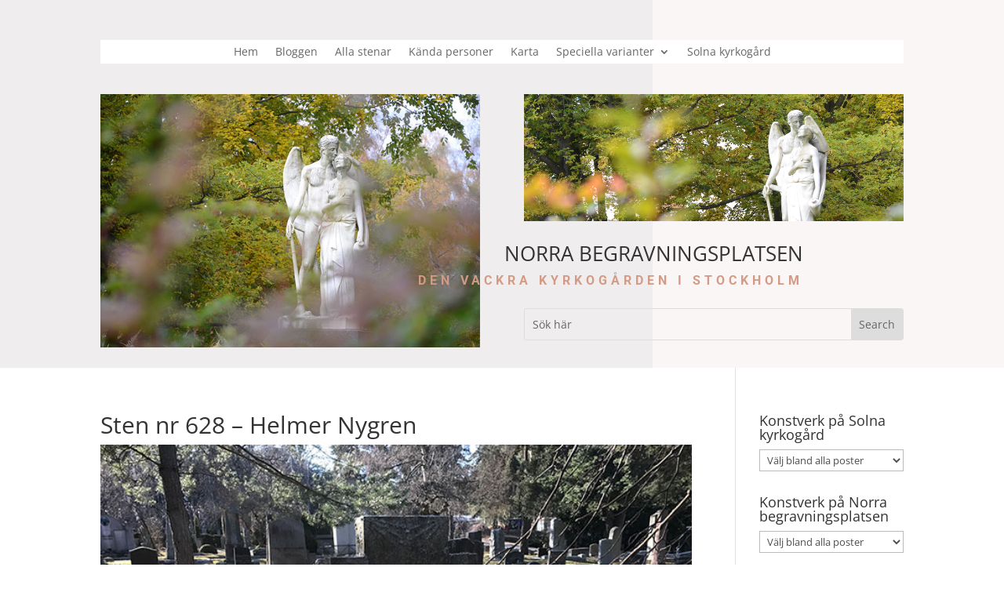

--- FILE ---
content_type: text/html; charset=UTF-8
request_url: https://norrabegravningsplatsen.se/sten-nr-628-helmer-nygren/
body_size: 65120
content:
<!DOCTYPE html>
<html lang="en-US">
<head>
	<meta charset="UTF-8" />
<meta http-equiv="X-UA-Compatible" content="IE=edge">
	<link rel="pingback" href="https://norrabegravningsplatsen.se/xmlrpc.php" />

	<script type="text/javascript">
		document.documentElement.className = 'js';
	</script>
	
	<link rel="preconnect" href="https://fonts.gstatic.com" crossorigin /><style id="et-divi-open-sans-inline-css">/* Original: https://fonts.googleapis.com/css?family=Open+Sans:300italic,400italic,600italic,700italic,800italic,400,300,600,700,800&#038;subset=latin,latin-ext&#038;display=swap *//* User Agent: Mozilla/5.0 (Unknown; Linux x86_64) AppleWebKit/538.1 (KHTML, like Gecko) Safari/538.1 Daum/4.1 */@font-face {font-family: 'Open Sans';font-style: italic;font-weight: 300;font-stretch: normal;font-display: swap;src: url(https://fonts.gstatic.com/s/opensans/v44/memQYaGs126MiZpBA-UFUIcVXSCEkx2cmqvXlWq8tWZ0Pw86hd0Rk5hkWV4exQ.ttf) format('truetype');}@font-face {font-family: 'Open Sans';font-style: italic;font-weight: 400;font-stretch: normal;font-display: swap;src: url(https://fonts.gstatic.com/s/opensans/v44/memQYaGs126MiZpBA-UFUIcVXSCEkx2cmqvXlWq8tWZ0Pw86hd0Rk8ZkWV4exQ.ttf) format('truetype');}@font-face {font-family: 'Open Sans';font-style: italic;font-weight: 600;font-stretch: normal;font-display: swap;src: url(https://fonts.gstatic.com/s/opensans/v44/memQYaGs126MiZpBA-UFUIcVXSCEkx2cmqvXlWq8tWZ0Pw86hd0RkxhjWV4exQ.ttf) format('truetype');}@font-face {font-family: 'Open Sans';font-style: italic;font-weight: 700;font-stretch: normal;font-display: swap;src: url(https://fonts.gstatic.com/s/opensans/v44/memQYaGs126MiZpBA-UFUIcVXSCEkx2cmqvXlWq8tWZ0Pw86hd0RkyFjWV4exQ.ttf) format('truetype');}@font-face {font-family: 'Open Sans';font-style: italic;font-weight: 800;font-stretch: normal;font-display: swap;src: url(https://fonts.gstatic.com/s/opensans/v44/memQYaGs126MiZpBA-UFUIcVXSCEkx2cmqvXlWq8tWZ0Pw86hd0Rk0ZjWV4exQ.ttf) format('truetype');}@font-face {font-family: 'Open Sans';font-style: normal;font-weight: 300;font-stretch: normal;font-display: swap;src: url(https://fonts.gstatic.com/s/opensans/v44/memSYaGs126MiZpBA-UvWbX2vVnXBbObj2OVZyOOSr4dVJWUgsiH0B4uaVc.ttf) format('truetype');}@font-face {font-family: 'Open Sans';font-style: normal;font-weight: 400;font-stretch: normal;font-display: swap;src: url(https://fonts.gstatic.com/s/opensans/v44/memSYaGs126MiZpBA-UvWbX2vVnXBbObj2OVZyOOSr4dVJWUgsjZ0B4uaVc.ttf) format('truetype');}@font-face {font-family: 'Open Sans';font-style: normal;font-weight: 600;font-stretch: normal;font-display: swap;src: url(https://fonts.gstatic.com/s/opensans/v44/memSYaGs126MiZpBA-UvWbX2vVnXBbObj2OVZyOOSr4dVJWUgsgH1x4uaVc.ttf) format('truetype');}@font-face {font-family: 'Open Sans';font-style: normal;font-weight: 700;font-stretch: normal;font-display: swap;src: url(https://fonts.gstatic.com/s/opensans/v44/memSYaGs126MiZpBA-UvWbX2vVnXBbObj2OVZyOOSr4dVJWUgsg-1x4uaVc.ttf) format('truetype');}@font-face {font-family: 'Open Sans';font-style: normal;font-weight: 800;font-stretch: normal;font-display: swap;src: url(https://fonts.gstatic.com/s/opensans/v44/memSYaGs126MiZpBA-UvWbX2vVnXBbObj2OVZyOOSr4dVJWUgshZ1x4uaVc.ttf) format('truetype');}/* User Agent: Mozilla/5.0 (Windows NT 6.1; WOW64; rv:27.0) Gecko/20100101 Firefox/27.0 */@font-face {font-family: 'Open Sans';font-style: italic;font-weight: 300;font-stretch: normal;font-display: swap;src: url(https://fonts.gstatic.com/l/font?kit=memQYaGs126MiZpBA-UFUIcVXSCEkx2cmqvXlWq8tWZ0Pw86hd0Rk5hkWV4exg&skey=743457fe2cc29280&v=v44) format('woff');}@font-face {font-family: 'Open Sans';font-style: italic;font-weight: 400;font-stretch: normal;font-display: swap;src: url(https://fonts.gstatic.com/l/font?kit=memQYaGs126MiZpBA-UFUIcVXSCEkx2cmqvXlWq8tWZ0Pw86hd0Rk8ZkWV4exg&skey=743457fe2cc29280&v=v44) format('woff');}@font-face {font-family: 'Open Sans';font-style: italic;font-weight: 600;font-stretch: normal;font-display: swap;src: url(https://fonts.gstatic.com/l/font?kit=memQYaGs126MiZpBA-UFUIcVXSCEkx2cmqvXlWq8tWZ0Pw86hd0RkxhjWV4exg&skey=743457fe2cc29280&v=v44) format('woff');}@font-face {font-family: 'Open Sans';font-style: italic;font-weight: 700;font-stretch: normal;font-display: swap;src: url(https://fonts.gstatic.com/l/font?kit=memQYaGs126MiZpBA-UFUIcVXSCEkx2cmqvXlWq8tWZ0Pw86hd0RkyFjWV4exg&skey=743457fe2cc29280&v=v44) format('woff');}@font-face {font-family: 'Open Sans';font-style: italic;font-weight: 800;font-stretch: normal;font-display: swap;src: url(https://fonts.gstatic.com/l/font?kit=memQYaGs126MiZpBA-UFUIcVXSCEkx2cmqvXlWq8tWZ0Pw86hd0Rk0ZjWV4exg&skey=743457fe2cc29280&v=v44) format('woff');}@font-face {font-family: 'Open Sans';font-style: normal;font-weight: 300;font-stretch: normal;font-display: swap;src: url(https://fonts.gstatic.com/l/font?kit=memSYaGs126MiZpBA-UvWbX2vVnXBbObj2OVZyOOSr4dVJWUgsiH0B4uaVQ&skey=62c1cbfccc78b4b2&v=v44) format('woff');}@font-face {font-family: 'Open Sans';font-style: normal;font-weight: 400;font-stretch: normal;font-display: swap;src: url(https://fonts.gstatic.com/l/font?kit=memSYaGs126MiZpBA-UvWbX2vVnXBbObj2OVZyOOSr4dVJWUgsjZ0B4uaVQ&skey=62c1cbfccc78b4b2&v=v44) format('woff');}@font-face {font-family: 'Open Sans';font-style: normal;font-weight: 600;font-stretch: normal;font-display: swap;src: url(https://fonts.gstatic.com/l/font?kit=memSYaGs126MiZpBA-UvWbX2vVnXBbObj2OVZyOOSr4dVJWUgsgH1x4uaVQ&skey=62c1cbfccc78b4b2&v=v44) format('woff');}@font-face {font-family: 'Open Sans';font-style: normal;font-weight: 700;font-stretch: normal;font-display: swap;src: url(https://fonts.gstatic.com/l/font?kit=memSYaGs126MiZpBA-UvWbX2vVnXBbObj2OVZyOOSr4dVJWUgsg-1x4uaVQ&skey=62c1cbfccc78b4b2&v=v44) format('woff');}@font-face {font-family: 'Open Sans';font-style: normal;font-weight: 800;font-stretch: normal;font-display: swap;src: url(https://fonts.gstatic.com/l/font?kit=memSYaGs126MiZpBA-UvWbX2vVnXBbObj2OVZyOOSr4dVJWUgshZ1x4uaVQ&skey=62c1cbfccc78b4b2&v=v44) format('woff');}/* User Agent: Mozilla/5.0 (Windows NT 6.3; rv:39.0) Gecko/20100101 Firefox/39.0 */@font-face {font-family: 'Open Sans';font-style: italic;font-weight: 300;font-stretch: normal;font-display: swap;src: url(https://fonts.gstatic.com/s/opensans/v44/memQYaGs126MiZpBA-UFUIcVXSCEkx2cmqvXlWq8tWZ0Pw86hd0Rk5hkWV4ewA.woff2) format('woff2');}@font-face {font-family: 'Open Sans';font-style: italic;font-weight: 400;font-stretch: normal;font-display: swap;src: url(https://fonts.gstatic.com/s/opensans/v44/memQYaGs126MiZpBA-UFUIcVXSCEkx2cmqvXlWq8tWZ0Pw86hd0Rk8ZkWV4ewA.woff2) format('woff2');}@font-face {font-family: 'Open Sans';font-style: italic;font-weight: 600;font-stretch: normal;font-display: swap;src: url(https://fonts.gstatic.com/s/opensans/v44/memQYaGs126MiZpBA-UFUIcVXSCEkx2cmqvXlWq8tWZ0Pw86hd0RkxhjWV4ewA.woff2) format('woff2');}@font-face {font-family: 'Open Sans';font-style: italic;font-weight: 700;font-stretch: normal;font-display: swap;src: url(https://fonts.gstatic.com/s/opensans/v44/memQYaGs126MiZpBA-UFUIcVXSCEkx2cmqvXlWq8tWZ0Pw86hd0RkyFjWV4ewA.woff2) format('woff2');}@font-face {font-family: 'Open Sans';font-style: italic;font-weight: 800;font-stretch: normal;font-display: swap;src: url(https://fonts.gstatic.com/s/opensans/v44/memQYaGs126MiZpBA-UFUIcVXSCEkx2cmqvXlWq8tWZ0Pw86hd0Rk0ZjWV4ewA.woff2) format('woff2');}@font-face {font-family: 'Open Sans';font-style: normal;font-weight: 300;font-stretch: normal;font-display: swap;src: url(https://fonts.gstatic.com/s/opensans/v44/memSYaGs126MiZpBA-UvWbX2vVnXBbObj2OVZyOOSr4dVJWUgsiH0B4uaVI.woff2) format('woff2');}@font-face {font-family: 'Open Sans';font-style: normal;font-weight: 400;font-stretch: normal;font-display: swap;src: url(https://fonts.gstatic.com/s/opensans/v44/memSYaGs126MiZpBA-UvWbX2vVnXBbObj2OVZyOOSr4dVJWUgsjZ0B4uaVI.woff2) format('woff2');}@font-face {font-family: 'Open Sans';font-style: normal;font-weight: 600;font-stretch: normal;font-display: swap;src: url(https://fonts.gstatic.com/s/opensans/v44/memSYaGs126MiZpBA-UvWbX2vVnXBbObj2OVZyOOSr4dVJWUgsgH1x4uaVI.woff2) format('woff2');}@font-face {font-family: 'Open Sans';font-style: normal;font-weight: 700;font-stretch: normal;font-display: swap;src: url(https://fonts.gstatic.com/s/opensans/v44/memSYaGs126MiZpBA-UvWbX2vVnXBbObj2OVZyOOSr4dVJWUgsg-1x4uaVI.woff2) format('woff2');}@font-face {font-family: 'Open Sans';font-style: normal;font-weight: 800;font-stretch: normal;font-display: swap;src: url(https://fonts.gstatic.com/s/opensans/v44/memSYaGs126MiZpBA-UvWbX2vVnXBbObj2OVZyOOSr4dVJWUgshZ1x4uaVI.woff2) format('woff2');}</style><style id="et-builder-googlefonts-cached-inline">/* Original: https://fonts.googleapis.com/css?family=Oswald:200,300,regular,500,600,700|Roboto:100,100italic,300,300italic,regular,italic,500,500italic,700,700italic,900,900italic&#038;subset=latin,latin-ext&#038;display=swap *//* User Agent: Mozilla/5.0 (Unknown; Linux x86_64) AppleWebKit/538.1 (KHTML, like Gecko) Safari/538.1 Daum/4.1 */@font-face {font-family: 'Oswald';font-style: normal;font-weight: 200;font-display: swap;src: url(https://fonts.gstatic.com/s/oswald/v57/TK3_WkUHHAIjg75cFRf3bXL8LICs13FvsUhiYA.ttf) format('truetype');}@font-face {font-family: 'Oswald';font-style: normal;font-weight: 300;font-display: swap;src: url(https://fonts.gstatic.com/s/oswald/v57/TK3_WkUHHAIjg75cFRf3bXL8LICs169vsUhiYA.ttf) format('truetype');}@font-face {font-family: 'Oswald';font-style: normal;font-weight: 400;font-display: swap;src: url(https://fonts.gstatic.com/s/oswald/v57/TK3_WkUHHAIjg75cFRf3bXL8LICs1_FvsUhiYA.ttf) format('truetype');}@font-face {font-family: 'Oswald';font-style: normal;font-weight: 500;font-display: swap;src: url(https://fonts.gstatic.com/s/oswald/v57/TK3_WkUHHAIjg75cFRf3bXL8LICs18NvsUhiYA.ttf) format('truetype');}@font-face {font-family: 'Oswald';font-style: normal;font-weight: 600;font-display: swap;src: url(https://fonts.gstatic.com/s/oswald/v57/TK3_WkUHHAIjg75cFRf3bXL8LICs1y9osUhiYA.ttf) format('truetype');}@font-face {font-family: 'Oswald';font-style: normal;font-weight: 700;font-display: swap;src: url(https://fonts.gstatic.com/s/oswald/v57/TK3_WkUHHAIjg75cFRf3bXL8LICs1xZosUhiYA.ttf) format('truetype');}@font-face {font-family: 'Roboto';font-style: italic;font-weight: 100;font-stretch: normal;font-display: swap;src: url(https://fonts.gstatic.com/s/roboto/v50/KFOKCnqEu92Fr1Mu53ZEC9_Vu3r1gIhOszmOClHrs6ljXfMMLoHRuAb-lg.ttf) format('truetype');}@font-face {font-family: 'Roboto';font-style: italic;font-weight: 300;font-stretch: normal;font-display: swap;src: url(https://fonts.gstatic.com/s/roboto/v50/KFOKCnqEu92Fr1Mu53ZEC9_Vu3r1gIhOszmOClHrs6ljXfMMLt_QuAb-lg.ttf) format('truetype');}@font-face {font-family: 'Roboto';font-style: italic;font-weight: 400;font-stretch: normal;font-display: swap;src: url(https://fonts.gstatic.com/s/roboto/v50/KFOKCnqEu92Fr1Mu53ZEC9_Vu3r1gIhOszmOClHrs6ljXfMMLoHQuAb-lg.ttf) format('truetype');}@font-face {font-family: 'Roboto';font-style: italic;font-weight: 500;font-stretch: normal;font-display: swap;src: url(https://fonts.gstatic.com/s/roboto/v50/KFOKCnqEu92Fr1Mu53ZEC9_Vu3r1gIhOszmOClHrs6ljXfMMLrPQuAb-lg.ttf) format('truetype');}@font-face {font-family: 'Roboto';font-style: italic;font-weight: 700;font-stretch: normal;font-display: swap;src: url(https://fonts.gstatic.com/s/roboto/v50/KFOKCnqEu92Fr1Mu53ZEC9_Vu3r1gIhOszmOClHrs6ljXfMMLmbXuAb-lg.ttf) format('truetype');}@font-face {font-family: 'Roboto';font-style: italic;font-weight: 900;font-stretch: normal;font-display: swap;src: url(https://fonts.gstatic.com/s/roboto/v50/KFOKCnqEu92Fr1Mu53ZEC9_Vu3r1gIhOszmOClHrs6ljXfMMLijXuAb-lg.ttf) format('truetype');}@font-face {font-family: 'Roboto';font-style: normal;font-weight: 100;font-stretch: normal;font-display: swap;src: url(https://fonts.gstatic.com/s/roboto/v50/KFOMCnqEu92Fr1ME7kSn66aGLdTylUAMQXC89YmC2DPNWubEbFmaiA8.ttf) format('truetype');}@font-face {font-family: 'Roboto';font-style: normal;font-weight: 300;font-stretch: normal;font-display: swap;src: url(https://fonts.gstatic.com/s/roboto/v50/KFOMCnqEu92Fr1ME7kSn66aGLdTylUAMQXC89YmC2DPNWuaabVmaiA8.ttf) format('truetype');}@font-face {font-family: 'Roboto';font-style: normal;font-weight: 400;font-stretch: normal;font-display: swap;src: url(https://fonts.gstatic.com/s/roboto/v50/KFOMCnqEu92Fr1ME7kSn66aGLdTylUAMQXC89YmC2DPNWubEbVmaiA8.ttf) format('truetype');}@font-face {font-family: 'Roboto';font-style: normal;font-weight: 500;font-stretch: normal;font-display: swap;src: url(https://fonts.gstatic.com/s/roboto/v50/KFOMCnqEu92Fr1ME7kSn66aGLdTylUAMQXC89YmC2DPNWub2bVmaiA8.ttf) format('truetype');}@font-face {font-family: 'Roboto';font-style: normal;font-weight: 700;font-stretch: normal;font-display: swap;src: url(https://fonts.gstatic.com/s/roboto/v50/KFOMCnqEu92Fr1ME7kSn66aGLdTylUAMQXC89YmC2DPNWuYjalmaiA8.ttf) format('truetype');}@font-face {font-family: 'Roboto';font-style: normal;font-weight: 900;font-stretch: normal;font-display: swap;src: url(https://fonts.gstatic.com/s/roboto/v50/KFOMCnqEu92Fr1ME7kSn66aGLdTylUAMQXC89YmC2DPNWuZtalmaiA8.ttf) format('truetype');}/* User Agent: Mozilla/5.0 (Windows NT 6.1; WOW64; rv:27.0) Gecko/20100101 Firefox/27.0 */@font-face {font-family: 'Oswald';font-style: normal;font-weight: 200;font-display: swap;src: url(https://fonts.gstatic.com/l/font?kit=TK3_WkUHHAIjg75cFRf3bXL8LICs13FvsUhiYw&skey=653237e53512d0de&v=v57) format('woff');}@font-face {font-family: 'Oswald';font-style: normal;font-weight: 300;font-display: swap;src: url(https://fonts.gstatic.com/l/font?kit=TK3_WkUHHAIjg75cFRf3bXL8LICs169vsUhiYw&skey=653237e53512d0de&v=v57) format('woff');}@font-face {font-family: 'Oswald';font-style: normal;font-weight: 400;font-display: swap;src: url(https://fonts.gstatic.com/l/font?kit=TK3_WkUHHAIjg75cFRf3bXL8LICs1_FvsUhiYw&skey=653237e53512d0de&v=v57) format('woff');}@font-face {font-family: 'Oswald';font-style: normal;font-weight: 500;font-display: swap;src: url(https://fonts.gstatic.com/l/font?kit=TK3_WkUHHAIjg75cFRf3bXL8LICs18NvsUhiYw&skey=653237e53512d0de&v=v57) format('woff');}@font-face {font-family: 'Oswald';font-style: normal;font-weight: 600;font-display: swap;src: url(https://fonts.gstatic.com/l/font?kit=TK3_WkUHHAIjg75cFRf3bXL8LICs1y9osUhiYw&skey=653237e53512d0de&v=v57) format('woff');}@font-face {font-family: 'Oswald';font-style: normal;font-weight: 700;font-display: swap;src: url(https://fonts.gstatic.com/l/font?kit=TK3_WkUHHAIjg75cFRf3bXL8LICs1xZosUhiYw&skey=653237e53512d0de&v=v57) format('woff');}@font-face {font-family: 'Roboto';font-style: italic;font-weight: 100;font-stretch: normal;font-display: swap;src: url(https://fonts.gstatic.com/l/font?kit=KFOKCnqEu92Fr1Mu53ZEC9_Vu3r1gIhOszmOClHrs6ljXfMMLoHRuAb-lQ&skey=c608c610063635f9&v=v50) format('woff');}@font-face {font-family: 'Roboto';font-style: italic;font-weight: 300;font-stretch: normal;font-display: swap;src: url(https://fonts.gstatic.com/l/font?kit=KFOKCnqEu92Fr1Mu53ZEC9_Vu3r1gIhOszmOClHrs6ljXfMMLt_QuAb-lQ&skey=c608c610063635f9&v=v50) format('woff');}@font-face {font-family: 'Roboto';font-style: italic;font-weight: 400;font-stretch: normal;font-display: swap;src: url(https://fonts.gstatic.com/l/font?kit=KFOKCnqEu92Fr1Mu53ZEC9_Vu3r1gIhOszmOClHrs6ljXfMMLoHQuAb-lQ&skey=c608c610063635f9&v=v50) format('woff');}@font-face {font-family: 'Roboto';font-style: italic;font-weight: 500;font-stretch: normal;font-display: swap;src: url(https://fonts.gstatic.com/l/font?kit=KFOKCnqEu92Fr1Mu53ZEC9_Vu3r1gIhOszmOClHrs6ljXfMMLrPQuAb-lQ&skey=c608c610063635f9&v=v50) format('woff');}@font-face {font-family: 'Roboto';font-style: italic;font-weight: 700;font-stretch: normal;font-display: swap;src: url(https://fonts.gstatic.com/l/font?kit=KFOKCnqEu92Fr1Mu53ZEC9_Vu3r1gIhOszmOClHrs6ljXfMMLmbXuAb-lQ&skey=c608c610063635f9&v=v50) format('woff');}@font-face {font-family: 'Roboto';font-style: italic;font-weight: 900;font-stretch: normal;font-display: swap;src: url(https://fonts.gstatic.com/l/font?kit=KFOKCnqEu92Fr1Mu53ZEC9_Vu3r1gIhOszmOClHrs6ljXfMMLijXuAb-lQ&skey=c608c610063635f9&v=v50) format('woff');}@font-face {font-family: 'Roboto';font-style: normal;font-weight: 100;font-stretch: normal;font-display: swap;src: url(https://fonts.gstatic.com/l/font?kit=KFOMCnqEu92Fr1ME7kSn66aGLdTylUAMQXC89YmC2DPNWubEbFmaiAw&skey=a0a0114a1dcab3ac&v=v50) format('woff');}@font-face {font-family: 'Roboto';font-style: normal;font-weight: 300;font-stretch: normal;font-display: swap;src: url(https://fonts.gstatic.com/l/font?kit=KFOMCnqEu92Fr1ME7kSn66aGLdTylUAMQXC89YmC2DPNWuaabVmaiAw&skey=a0a0114a1dcab3ac&v=v50) format('woff');}@font-face {font-family: 'Roboto';font-style: normal;font-weight: 400;font-stretch: normal;font-display: swap;src: url(https://fonts.gstatic.com/l/font?kit=KFOMCnqEu92Fr1ME7kSn66aGLdTylUAMQXC89YmC2DPNWubEbVmaiAw&skey=a0a0114a1dcab3ac&v=v50) format('woff');}@font-face {font-family: 'Roboto';font-style: normal;font-weight: 500;font-stretch: normal;font-display: swap;src: url(https://fonts.gstatic.com/l/font?kit=KFOMCnqEu92Fr1ME7kSn66aGLdTylUAMQXC89YmC2DPNWub2bVmaiAw&skey=a0a0114a1dcab3ac&v=v50) format('woff');}@font-face {font-family: 'Roboto';font-style: normal;font-weight: 700;font-stretch: normal;font-display: swap;src: url(https://fonts.gstatic.com/l/font?kit=KFOMCnqEu92Fr1ME7kSn66aGLdTylUAMQXC89YmC2DPNWuYjalmaiAw&skey=a0a0114a1dcab3ac&v=v50) format('woff');}@font-face {font-family: 'Roboto';font-style: normal;font-weight: 900;font-stretch: normal;font-display: swap;src: url(https://fonts.gstatic.com/l/font?kit=KFOMCnqEu92Fr1ME7kSn66aGLdTylUAMQXC89YmC2DPNWuZtalmaiAw&skey=a0a0114a1dcab3ac&v=v50) format('woff');}/* User Agent: Mozilla/5.0 (Windows NT 6.3; rv:39.0) Gecko/20100101 Firefox/39.0 */@font-face {font-family: 'Oswald';font-style: normal;font-weight: 200;font-display: swap;src: url(https://fonts.gstatic.com/s/oswald/v57/TK3_WkUHHAIjg75cFRf3bXL8LICs13FvsUhiZQ.woff2) format('woff2');}@font-face {font-family: 'Oswald';font-style: normal;font-weight: 300;font-display: swap;src: url(https://fonts.gstatic.com/s/oswald/v57/TK3_WkUHHAIjg75cFRf3bXL8LICs169vsUhiZQ.woff2) format('woff2');}@font-face {font-family: 'Oswald';font-style: normal;font-weight: 400;font-display: swap;src: url(https://fonts.gstatic.com/s/oswald/v57/TK3_WkUHHAIjg75cFRf3bXL8LICs1_FvsUhiZQ.woff2) format('woff2');}@font-face {font-family: 'Oswald';font-style: normal;font-weight: 500;font-display: swap;src: url(https://fonts.gstatic.com/s/oswald/v57/TK3_WkUHHAIjg75cFRf3bXL8LICs18NvsUhiZQ.woff2) format('woff2');}@font-face {font-family: 'Oswald';font-style: normal;font-weight: 600;font-display: swap;src: url(https://fonts.gstatic.com/s/oswald/v57/TK3_WkUHHAIjg75cFRf3bXL8LICs1y9osUhiZQ.woff2) format('woff2');}@font-face {font-family: 'Oswald';font-style: normal;font-weight: 700;font-display: swap;src: url(https://fonts.gstatic.com/s/oswald/v57/TK3_WkUHHAIjg75cFRf3bXL8LICs1xZosUhiZQ.woff2) format('woff2');}@font-face {font-family: 'Roboto';font-style: italic;font-weight: 100;font-stretch: normal;font-display: swap;src: url(https://fonts.gstatic.com/s/roboto/v50/KFOKCnqEu92Fr1Mu53ZEC9_Vu3r1gIhOszmOClHrs6ljXfMMLoHRuAb-kw.woff2) format('woff2');}@font-face {font-family: 'Roboto';font-style: italic;font-weight: 300;font-stretch: normal;font-display: swap;src: url(https://fonts.gstatic.com/s/roboto/v50/KFOKCnqEu92Fr1Mu53ZEC9_Vu3r1gIhOszmOClHrs6ljXfMMLt_QuAb-kw.woff2) format('woff2');}@font-face {font-family: 'Roboto';font-style: italic;font-weight: 400;font-stretch: normal;font-display: swap;src: url(https://fonts.gstatic.com/s/roboto/v50/KFOKCnqEu92Fr1Mu53ZEC9_Vu3r1gIhOszmOClHrs6ljXfMMLoHQuAb-kw.woff2) format('woff2');}@font-face {font-family: 'Roboto';font-style: italic;font-weight: 500;font-stretch: normal;font-display: swap;src: url(https://fonts.gstatic.com/s/roboto/v50/KFOKCnqEu92Fr1Mu53ZEC9_Vu3r1gIhOszmOClHrs6ljXfMMLrPQuAb-kw.woff2) format('woff2');}@font-face {font-family: 'Roboto';font-style: italic;font-weight: 700;font-stretch: normal;font-display: swap;src: url(https://fonts.gstatic.com/s/roboto/v50/KFOKCnqEu92Fr1Mu53ZEC9_Vu3r1gIhOszmOClHrs6ljXfMMLmbXuAb-kw.woff2) format('woff2');}@font-face {font-family: 'Roboto';font-style: italic;font-weight: 900;font-stretch: normal;font-display: swap;src: url(https://fonts.gstatic.com/s/roboto/v50/KFOKCnqEu92Fr1Mu53ZEC9_Vu3r1gIhOszmOClHrs6ljXfMMLijXuAb-kw.woff2) format('woff2');}@font-face {font-family: 'Roboto';font-style: normal;font-weight: 100;font-stretch: normal;font-display: swap;src: url(https://fonts.gstatic.com/s/roboto/v50/KFOMCnqEu92Fr1ME7kSn66aGLdTylUAMQXC89YmC2DPNWubEbFmaiAo.woff2) format('woff2');}@font-face {font-family: 'Roboto';font-style: normal;font-weight: 300;font-stretch: normal;font-display: swap;src: url(https://fonts.gstatic.com/s/roboto/v50/KFOMCnqEu92Fr1ME7kSn66aGLdTylUAMQXC89YmC2DPNWuaabVmaiAo.woff2) format('woff2');}@font-face {font-family: 'Roboto';font-style: normal;font-weight: 400;font-stretch: normal;font-display: swap;src: url(https://fonts.gstatic.com/s/roboto/v50/KFOMCnqEu92Fr1ME7kSn66aGLdTylUAMQXC89YmC2DPNWubEbVmaiAo.woff2) format('woff2');}@font-face {font-family: 'Roboto';font-style: normal;font-weight: 500;font-stretch: normal;font-display: swap;src: url(https://fonts.gstatic.com/s/roboto/v50/KFOMCnqEu92Fr1ME7kSn66aGLdTylUAMQXC89YmC2DPNWub2bVmaiAo.woff2) format('woff2');}@font-face {font-family: 'Roboto';font-style: normal;font-weight: 700;font-stretch: normal;font-display: swap;src: url(https://fonts.gstatic.com/s/roboto/v50/KFOMCnqEu92Fr1ME7kSn66aGLdTylUAMQXC89YmC2DPNWuYjalmaiAo.woff2) format('woff2');}@font-face {font-family: 'Roboto';font-style: normal;font-weight: 900;font-stretch: normal;font-display: swap;src: url(https://fonts.gstatic.com/s/roboto/v50/KFOMCnqEu92Fr1ME7kSn66aGLdTylUAMQXC89YmC2DPNWuZtalmaiAo.woff2) format('woff2');}</style><meta name='robots' content='index, follow, max-image-preview:large, max-snippet:-1, max-video-preview:-1' />
<script type="text/javascript">
			let jqueryParams=[],jQuery=function(r){return jqueryParams=[...jqueryParams,r],jQuery},$=function(r){return jqueryParams=[...jqueryParams,r],$};window.jQuery=jQuery,window.$=jQuery;let customHeadScripts=!1;jQuery.fn=jQuery.prototype={},$.fn=jQuery.prototype={},jQuery.noConflict=function(r){if(window.jQuery)return jQuery=window.jQuery,$=window.jQuery,customHeadScripts=!0,jQuery.noConflict},jQuery.ready=function(r){jqueryParams=[...jqueryParams,r]},$.ready=function(r){jqueryParams=[...jqueryParams,r]},jQuery.load=function(r){jqueryParams=[...jqueryParams,r]},$.load=function(r){jqueryParams=[...jqueryParams,r]},jQuery.fn.ready=function(r){jqueryParams=[...jqueryParams,r]},$.fn.ready=function(r){jqueryParams=[...jqueryParams,r]};</script>
	<!-- This site is optimized with the Yoast SEO plugin v26.5 - https://yoast.com/wordpress/plugins/seo/ -->
	<title>Sten nr 628 - Helmer Nygren - Norra begravningsplatsen</title>
	<link rel="canonical" href="https://norrabegravningsplatsen.se/sten-nr-628-helmer-nygren/" />
	<meta property="og:locale" content="en_US" />
	<meta property="og:type" content="article" />
	<meta property="og:title" content="Sten nr 628 - Helmer Nygren - Norra begravningsplatsen" />
	<meta property="og:description" content="Kvarter 11G grav 143 Till minne av Helmer Nygren (1858-1913) • Fakta från Wikipedia. Avtäcktes 1 juni 1923. Operakvartetten som han tillhört sjöng. Han fick vänta drygt 10 år på vården. Var även regissör. Välj bland alla posterKorset över August StrindbergSten nr 2 - Wiktor ErikssonSten nr 3 - Carl Johan N ManbySten nr 4 [&hellip;]" />
	<meta property="og:url" content="https://norrabegravningsplatsen.se/sten-nr-628-helmer-nygren/" />
	<meta property="og:site_name" content="Norra begravningsplatsen" />
	<meta property="article:published_time" content="2017-03-08T15:05:37+00:00" />
	<meta property="article:modified_time" content="2020-05-08T12:07:33+00:00" />
	<meta property="og:image" content="https://norrabegravningsplatsen.se/wp-content/photos/IMG_2313.jpg" />
	<meta name="author" content="anders Arhammar" />
	<meta name="twitter:label1" content="Written by" />
	<meta name="twitter:data1" content="anders Arhammar" />
	<script type="application/ld+json" class="yoast-schema-graph">{"@context":"https://schema.org","@graph":[{"@type":"WebPage","@id":"https://norrabegravningsplatsen.se/sten-nr-628-helmer-nygren/","url":"https://norrabegravningsplatsen.se/sten-nr-628-helmer-nygren/","name":"Sten nr 628 - Helmer Nygren - Norra begravningsplatsen","isPartOf":{"@id":"https://norrabegravningsplatsen.se/#website"},"primaryImageOfPage":{"@id":"https://norrabegravningsplatsen.se/sten-nr-628-helmer-nygren/#primaryimage"},"image":{"@id":"https://norrabegravningsplatsen.se/sten-nr-628-helmer-nygren/#primaryimage"},"thumbnailUrl":"https://norrabegravningsplatsen.se/wp-content/photos/IMG_2313.jpg","datePublished":"2017-03-08T15:05:37+00:00","dateModified":"2020-05-08T12:07:33+00:00","author":{"@id":"https://norrabegravningsplatsen.se/#/schema/person/872f30c4a20238beaf3622417f1e27e6"},"breadcrumb":{"@id":"https://norrabegravningsplatsen.se/sten-nr-628-helmer-nygren/#breadcrumb"},"inLanguage":"en-US","potentialAction":[{"@type":"ReadAction","target":["https://norrabegravningsplatsen.se/sten-nr-628-helmer-nygren/"]}]},{"@type":"ImageObject","inLanguage":"en-US","@id":"https://norrabegravningsplatsen.se/sten-nr-628-helmer-nygren/#primaryimage","url":"https://norrabegravningsplatsen.se/wp-content/photos/IMG_2313.jpg","contentUrl":"https://norrabegravningsplatsen.se/wp-content/photos/IMG_2313.jpg"},{"@type":"BreadcrumbList","@id":"https://norrabegravningsplatsen.se/sten-nr-628-helmer-nygren/#breadcrumb","itemListElement":[{"@type":"ListItem","position":1,"name":"Home","item":"https://norrabegravningsplatsen.se/"},{"@type":"ListItem","position":2,"name":"Sten nr 628 &#8211; Helmer Nygren"}]},{"@type":"WebSite","@id":"https://norrabegravningsplatsen.se/#website","url":"https://norrabegravningsplatsen.se/","name":"Norra begravningsplatsen","description":"Nu också med Solna kyrkogård","potentialAction":[{"@type":"SearchAction","target":{"@type":"EntryPoint","urlTemplate":"https://norrabegravningsplatsen.se/?s={search_term_string}"},"query-input":{"@type":"PropertyValueSpecification","valueRequired":true,"valueName":"search_term_string"}}],"inLanguage":"en-US"},{"@type":"Person","@id":"https://norrabegravningsplatsen.se/#/schema/person/872f30c4a20238beaf3622417f1e27e6","name":"anders Arhammar","image":{"@type":"ImageObject","inLanguage":"en-US","@id":"https://norrabegravningsplatsen.se/#/schema/person/image/","url":"https://secure.gravatar.com/avatar/784b5b36cfe145ae19a52340f405285a939bcc08d4a21136b3a81f9e378ffae0?s=96&d=mm&r=g","contentUrl":"https://secure.gravatar.com/avatar/784b5b36cfe145ae19a52340f405285a939bcc08d4a21136b3a81f9e378ffae0?s=96&d=mm&r=g","caption":"anders Arhammar"}}]}</script>
	<!-- / Yoast SEO plugin. -->


<link rel='dns-prefetch' href='//stats.wp.com' />
<link rel="alternate" type="application/rss+xml" title="Norra begravningsplatsen &raquo; Feed" href="https://norrabegravningsplatsen.se/feed/" />
<link rel="alternate" type="application/rss+xml" title="Norra begravningsplatsen &raquo; Comments Feed" href="https://norrabegravningsplatsen.se/comments/feed/" />
<link rel="alternate" title="oEmbed (JSON)" type="application/json+oembed" href="https://norrabegravningsplatsen.se/wp-json/oembed/1.0/embed?url=https%3A%2F%2Fnorrabegravningsplatsen.se%2Fsten-nr-628-helmer-nygren%2F" />
<link rel="alternate" title="oEmbed (XML)" type="text/xml+oembed" href="https://norrabegravningsplatsen.se/wp-json/oembed/1.0/embed?url=https%3A%2F%2Fnorrabegravningsplatsen.se%2Fsten-nr-628-helmer-nygren%2F&#038;format=xml" />
<meta content="Divi Child Theme v.1.0.0" name="generator"/><style id='divi-style-parent-inline-inline-css' type='text/css'>
/*!
Theme Name: Divi
Theme URI: http://www.elegantthemes.com/gallery/divi/
Version: 4.27.4
Description: Smart. Flexible. Beautiful. Divi is the most powerful theme in our collection.
Author: Elegant Themes
Author URI: http://www.elegantthemes.com
License: GNU General Public License v2
License URI: http://www.gnu.org/licenses/gpl-2.0.html
*/

a,abbr,acronym,address,applet,b,big,blockquote,body,center,cite,code,dd,del,dfn,div,dl,dt,em,fieldset,font,form,h1,h2,h3,h4,h5,h6,html,i,iframe,img,ins,kbd,label,legend,li,object,ol,p,pre,q,s,samp,small,span,strike,strong,sub,sup,tt,u,ul,var{margin:0;padding:0;border:0;outline:0;font-size:100%;-ms-text-size-adjust:100%;-webkit-text-size-adjust:100%;vertical-align:baseline;background:transparent}body{line-height:1}ol,ul{list-style:none}blockquote,q{quotes:none}blockquote:after,blockquote:before,q:after,q:before{content:"";content:none}blockquote{margin:20px 0 30px;border-left:5px solid;padding-left:20px}:focus{outline:0}del{text-decoration:line-through}pre{overflow:auto;padding:10px}figure{margin:0}table{border-collapse:collapse;border-spacing:0}article,aside,footer,header,hgroup,nav,section{display:block}body{font-family:Open Sans,Arial,sans-serif;font-size:14px;color:#666;background-color:#fff;line-height:1.7em;font-weight:500;-webkit-font-smoothing:antialiased;-moz-osx-font-smoothing:grayscale}body.page-template-page-template-blank-php #page-container{padding-top:0!important}body.et_cover_background{background-size:cover!important;background-position:top!important;background-repeat:no-repeat!important;background-attachment:fixed}a{color:#2ea3f2}a,a:hover{text-decoration:none}p{padding-bottom:1em}p:not(.has-background):last-of-type{padding-bottom:0}p.et_normal_padding{padding-bottom:1em}strong{font-weight:700}cite,em,i{font-style:italic}code,pre{font-family:Courier New,monospace;margin-bottom:10px}ins{text-decoration:none}sub,sup{height:0;line-height:1;position:relative;vertical-align:baseline}sup{bottom:.8em}sub{top:.3em}dl{margin:0 0 1.5em}dl dt{font-weight:700}dd{margin-left:1.5em}blockquote p{padding-bottom:0}embed,iframe,object,video{max-width:100%}h1,h2,h3,h4,h5,h6{color:#333;padding-bottom:10px;line-height:1em;font-weight:500}h1 a,h2 a,h3 a,h4 a,h5 a,h6 a{color:inherit}h1{font-size:30px}h2{font-size:26px}h3{font-size:22px}h4{font-size:18px}h5{font-size:16px}h6{font-size:14px}input{-webkit-appearance:none}input[type=checkbox]{-webkit-appearance:checkbox}input[type=radio]{-webkit-appearance:radio}input.text,input.title,input[type=email],input[type=password],input[type=tel],input[type=text],select,textarea{background-color:#fff;border:1px solid #bbb;padding:2px;color:#4e4e4e}input.text:focus,input.title:focus,input[type=text]:focus,select:focus,textarea:focus{border-color:#2d3940;color:#3e3e3e}input.text,input.title,input[type=text],select,textarea{margin:0}textarea{padding:4px}button,input,select,textarea{font-family:inherit}img{max-width:100%;height:auto}.clear{clear:both}br.clear{margin:0;padding:0}.pagination{clear:both}#et_search_icon:hover,.et-social-icon a:hover,.et_password_protected_form .et_submit_button,.form-submit .et_pb_buttontton.alt.disabled,.nav-single a,.posted_in a{color:#2ea3f2}.et-search-form,blockquote{border-color:#2ea3f2}#main-content{background-color:#fff}.container{width:80%;max-width:1080px;margin:auto;position:relative}body:not(.et-tb) #main-content .container,body:not(.et-tb-has-header) #main-content .container{padding-top:58px}.et_full_width_page #main-content .container:before{display:none}.main_title{margin-bottom:20px}.et_password_protected_form .et_submit_button:hover,.form-submit .et_pb_button:hover{background:rgba(0,0,0,.05)}.et_button_icon_visible .et_pb_button{padding-right:2em;padding-left:.7em}.et_button_icon_visible .et_pb_button:after{opacity:1;margin-left:0}.et_button_left .et_pb_button:hover:after{left:.15em}.et_button_left .et_pb_button:after{margin-left:0;left:1em}.et_button_icon_visible.et_button_left .et_pb_button,.et_button_left .et_pb_button:hover,.et_button_left .et_pb_module .et_pb_button:hover{padding-left:2em;padding-right:.7em}.et_button_icon_visible.et_button_left .et_pb_button:after,.et_button_left .et_pb_button:hover:after{left:.15em}.et_password_protected_form .et_submit_button:hover,.form-submit .et_pb_button:hover{padding:.3em 1em}.et_button_no_icon .et_pb_button:after{display:none}.et_button_no_icon.et_button_icon_visible.et_button_left .et_pb_button,.et_button_no_icon.et_button_left .et_pb_button:hover,.et_button_no_icon .et_pb_button,.et_button_no_icon .et_pb_button:hover{padding:.3em 1em!important}.et_button_custom_icon .et_pb_button:after{line-height:1.7em}.et_button_custom_icon.et_button_icon_visible .et_pb_button:after,.et_button_custom_icon .et_pb_button:hover:after{margin-left:.3em}#left-area .post_format-post-format-gallery .wp-block-gallery:first-of-type{padding:0;margin-bottom:-16px}.entry-content table:not(.variations){border:1px solid #eee;margin:0 0 15px;text-align:left;width:100%}.entry-content thead th,.entry-content tr th{color:#555;font-weight:700;padding:9px 24px}.entry-content tr td{border-top:1px solid #eee;padding:6px 24px}#left-area ul,.entry-content ul,.et-l--body ul,.et-l--footer ul,.et-l--header ul{list-style-type:disc;padding:0 0 23px 1em;line-height:26px}#left-area ol,.entry-content ol,.et-l--body ol,.et-l--footer ol,.et-l--header ol{list-style-type:decimal;list-style-position:inside;padding:0 0 23px;line-height:26px}#left-area ul li ul,.entry-content ul li ol{padding:2px 0 2px 20px}#left-area ol li ul,.entry-content ol li ol,.et-l--body ol li ol,.et-l--footer ol li ol,.et-l--header ol li ol{padding:2px 0 2px 35px}#left-area ul.wp-block-gallery{display:-webkit-box;display:-ms-flexbox;display:flex;-ms-flex-wrap:wrap;flex-wrap:wrap;list-style-type:none;padding:0}#left-area ul.products{padding:0!important;line-height:1.7!important;list-style:none!important}.gallery-item a{display:block}.gallery-caption,.gallery-item a{width:90%}#wpadminbar{z-index:100001}#left-area .post-meta{font-size:14px;padding-bottom:15px}#left-area .post-meta a{text-decoration:none;color:#666}#left-area .et_featured_image{padding-bottom:7px}.single .post{padding-bottom:25px}body.single .et_audio_content{margin-bottom:-6px}.nav-single a{text-decoration:none;color:#2ea3f2;font-size:14px;font-weight:400}.nav-previous{float:left}.nav-next{float:right}.et_password_protected_form p input{background-color:#eee;border:none!important;width:100%!important;border-radius:0!important;font-size:14px;color:#999!important;padding:16px!important;-webkit-box-sizing:border-box;box-sizing:border-box}.et_password_protected_form label{display:none}.et_password_protected_form .et_submit_button{font-family:inherit;display:block;float:right;margin:8px auto 0;cursor:pointer}.post-password-required p.nocomments.container{max-width:100%}.post-password-required p.nocomments.container:before{display:none}.aligncenter,div.post .new-post .aligncenter{display:block;margin-left:auto;margin-right:auto}.wp-caption{border:1px solid #ddd;text-align:center;background-color:#f3f3f3;margin-bottom:10px;max-width:96%;padding:8px}.wp-caption.alignleft{margin:0 30px 20px 0}.wp-caption.alignright{margin:0 0 20px 30px}.wp-caption img{margin:0;padding:0;border:0}.wp-caption p.wp-caption-text{font-size:12px;padding:0 4px 5px;margin:0}.alignright{float:right}.alignleft{float:left}img.alignleft{display:inline;float:left;margin-right:15px}img.alignright{display:inline;float:right;margin-left:15px}.page.et_pb_pagebuilder_layout #main-content{background-color:transparent}body #main-content .et_builder_inner_content>h1,body #main-content .et_builder_inner_content>h2,body #main-content .et_builder_inner_content>h3,body #main-content .et_builder_inner_content>h4,body #main-content .et_builder_inner_content>h5,body #main-content .et_builder_inner_content>h6{line-height:1.4em}body #main-content .et_builder_inner_content>p{line-height:1.7em}.wp-block-pullquote{margin:20px 0 30px}.wp-block-pullquote.has-background blockquote{border-left:none}.wp-block-group.has-background{padding:1.5em 1.5em .5em}@media (min-width:981px){#left-area{width:79.125%;padding-bottom:23px}#main-content .container:before{content:"";position:absolute;top:0;height:100%;width:1px;background-color:#e2e2e2}.et_full_width_page #left-area,.et_no_sidebar #left-area{float:none;width:100%!important}.et_full_width_page #left-area{padding-bottom:0}.et_no_sidebar #main-content .container:before{display:none}}@media (max-width:980px){#page-container{padding-top:80px}.et-tb #page-container,.et-tb-has-header #page-container{padding-top:0!important}#left-area,#sidebar{width:100%!important}#main-content .container:before{display:none!important}.et_full_width_page .et_gallery_item:nth-child(4n+1){clear:none}}@media print{#page-container{padding-top:0!important}}#wp-admin-bar-et-use-visual-builder a:before{font-family:ETmodules!important;content:"\e625";font-size:30px!important;width:28px;margin-top:-3px;color:#974df3!important}#wp-admin-bar-et-use-visual-builder:hover a:before{color:#fff!important}#wp-admin-bar-et-use-visual-builder:hover a,#wp-admin-bar-et-use-visual-builder a:hover{transition:background-color .5s ease;-webkit-transition:background-color .5s ease;-moz-transition:background-color .5s ease;background-color:#7e3bd0!important;color:#fff!important}* html .clearfix,:first-child+html .clearfix{zoom:1}.iphone .et_pb_section_video_bg video::-webkit-media-controls-start-playback-button{display:none!important;-webkit-appearance:none}.et_mobile_device .et_pb_section_parallax .et_pb_parallax_css{background-attachment:scroll}.et-social-facebook a.icon:before{content:"\e093"}.et-social-twitter a.icon:before{content:"\e094"}.et-social-google-plus a.icon:before{content:"\e096"}.et-social-instagram a.icon:before{content:"\e09a"}.et-social-rss a.icon:before{content:"\e09e"}.ai1ec-single-event:after{content:" ";display:table;clear:both}.evcal_event_details .evcal_evdata_cell .eventon_details_shading_bot.eventon_details_shading_bot{z-index:3}.wp-block-divi-layout{margin-bottom:1em}*{-webkit-box-sizing:border-box;box-sizing:border-box}#et-info-email:before,#et-info-phone:before,#et_search_icon:before,.comment-reply-link:after,.et-cart-info span:before,.et-pb-arrow-next:before,.et-pb-arrow-prev:before,.et-social-icon a:before,.et_audio_container .mejs-playpause-button button:before,.et_audio_container .mejs-volume-button button:before,.et_overlay:before,.et_password_protected_form .et_submit_button:after,.et_pb_button:after,.et_pb_contact_reset:after,.et_pb_contact_submit:after,.et_pb_font_icon:before,.et_pb_newsletter_button:after,.et_pb_pricing_table_button:after,.et_pb_promo_button:after,.et_pb_testimonial:before,.et_pb_toggle_title:before,.form-submit .et_pb_button:after,.mobile_menu_bar:before,a.et_pb_more_button:after{font-family:ETmodules!important;speak:none;font-style:normal;font-weight:400;-webkit-font-feature-settings:normal;font-feature-settings:normal;font-variant:normal;text-transform:none;line-height:1;-webkit-font-smoothing:antialiased;-moz-osx-font-smoothing:grayscale;text-shadow:0 0;direction:ltr}.et-pb-icon,.et_pb_custom_button_icon.et_pb_button:after,.et_pb_login .et_pb_custom_button_icon.et_pb_button:after,.et_pb_woo_custom_button_icon .button.et_pb_custom_button_icon.et_pb_button:after,.et_pb_woo_custom_button_icon .button.et_pb_custom_button_icon.et_pb_button:hover:after{content:attr(data-icon)}.et-pb-icon{font-family:ETmodules;speak:none;font-weight:400;-webkit-font-feature-settings:normal;font-feature-settings:normal;font-variant:normal;text-transform:none;line-height:1;-webkit-font-smoothing:antialiased;font-size:96px;font-style:normal;display:inline-block;-webkit-box-sizing:border-box;box-sizing:border-box;direction:ltr}#et-ajax-saving{display:none;-webkit-transition:background .3s,-webkit-box-shadow .3s;transition:background .3s,-webkit-box-shadow .3s;transition:background .3s,box-shadow .3s;transition:background .3s,box-shadow .3s,-webkit-box-shadow .3s;-webkit-box-shadow:rgba(0,139,219,.247059) 0 0 60px;box-shadow:0 0 60px rgba(0,139,219,.247059);position:fixed;top:50%;left:50%;width:50px;height:50px;background:#fff;border-radius:50px;margin:-25px 0 0 -25px;z-index:999999;text-align:center}#et-ajax-saving img{margin:9px}.et-safe-mode-indicator,.et-safe-mode-indicator:focus,.et-safe-mode-indicator:hover{-webkit-box-shadow:0 5px 10px rgba(41,196,169,.15);box-shadow:0 5px 10px rgba(41,196,169,.15);background:#29c4a9;color:#fff;font-size:14px;font-weight:600;padding:12px;line-height:16px;border-radius:3px;position:fixed;bottom:30px;right:30px;z-index:999999;text-decoration:none;font-family:Open Sans,sans-serif;-webkit-font-smoothing:antialiased;-moz-osx-font-smoothing:grayscale}.et_pb_button{font-size:20px;font-weight:500;padding:.3em 1em;line-height:1.7em!important;background-color:transparent;background-size:cover;background-position:50%;background-repeat:no-repeat;border:2px solid;border-radius:3px;-webkit-transition-duration:.2s;transition-duration:.2s;-webkit-transition-property:all!important;transition-property:all!important}.et_pb_button,.et_pb_button_inner{position:relative}.et_pb_button:hover,.et_pb_module .et_pb_button:hover{border:2px solid transparent;padding:.3em 2em .3em .7em}.et_pb_button:hover{background-color:hsla(0,0%,100%,.2)}.et_pb_bg_layout_light.et_pb_button:hover,.et_pb_bg_layout_light .et_pb_button:hover{background-color:rgba(0,0,0,.05)}.et_pb_button:after,.et_pb_button:before{font-size:32px;line-height:1em;content:"\35";opacity:0;position:absolute;margin-left:-1em;-webkit-transition:all .2s;transition:all .2s;text-transform:none;-webkit-font-feature-settings:"kern" off;font-feature-settings:"kern" off;font-variant:none;font-style:normal;font-weight:400;text-shadow:none}.et_pb_button.et_hover_enabled:hover:after,.et_pb_button.et_pb_hovered:hover:after{-webkit-transition:none!important;transition:none!important}.et_pb_button:before{display:none}.et_pb_button:hover:after{opacity:1;margin-left:0}.et_pb_column_1_3 h1,.et_pb_column_1_4 h1,.et_pb_column_1_5 h1,.et_pb_column_1_6 h1,.et_pb_column_2_5 h1{font-size:26px}.et_pb_column_1_3 h2,.et_pb_column_1_4 h2,.et_pb_column_1_5 h2,.et_pb_column_1_6 h2,.et_pb_column_2_5 h2{font-size:23px}.et_pb_column_1_3 h3,.et_pb_column_1_4 h3,.et_pb_column_1_5 h3,.et_pb_column_1_6 h3,.et_pb_column_2_5 h3{font-size:20px}.et_pb_column_1_3 h4,.et_pb_column_1_4 h4,.et_pb_column_1_5 h4,.et_pb_column_1_6 h4,.et_pb_column_2_5 h4{font-size:18px}.et_pb_column_1_3 h5,.et_pb_column_1_4 h5,.et_pb_column_1_5 h5,.et_pb_column_1_6 h5,.et_pb_column_2_5 h5{font-size:16px}.et_pb_column_1_3 h6,.et_pb_column_1_4 h6,.et_pb_column_1_5 h6,.et_pb_column_1_6 h6,.et_pb_column_2_5 h6{font-size:15px}.et_pb_bg_layout_dark,.et_pb_bg_layout_dark h1,.et_pb_bg_layout_dark h2,.et_pb_bg_layout_dark h3,.et_pb_bg_layout_dark h4,.et_pb_bg_layout_dark h5,.et_pb_bg_layout_dark h6{color:#fff!important}.et_pb_module.et_pb_text_align_left{text-align:left}.et_pb_module.et_pb_text_align_center{text-align:center}.et_pb_module.et_pb_text_align_right{text-align:right}.et_pb_module.et_pb_text_align_justified{text-align:justify}.clearfix:after{visibility:hidden;display:block;font-size:0;content:" ";clear:both;height:0}.et_pb_bg_layout_light .et_pb_more_button{color:#2ea3f2}.et_builder_inner_content{position:relative;z-index:1}header .et_builder_inner_content{z-index:2}.et_pb_css_mix_blend_mode_passthrough{mix-blend-mode:unset!important}.et_pb_image_container{margin:-20px -20px 29px}.et_pb_module_inner{position:relative}.et_hover_enabled_preview{z-index:2}.et_hover_enabled:hover{position:relative;z-index:2}.et_pb_all_tabs,.et_pb_module,.et_pb_posts_nav a,.et_pb_tab,.et_pb_with_background{position:relative;background-size:cover;background-position:50%;background-repeat:no-repeat}.et_pb_background_mask,.et_pb_background_pattern{bottom:0;left:0;position:absolute;right:0;top:0}.et_pb_background_mask{background-size:calc(100% + 2px) calc(100% + 2px);background-repeat:no-repeat;background-position:50%;overflow:hidden}.et_pb_background_pattern{background-position:0 0;background-repeat:repeat}.et_pb_with_border{position:relative;border:0 solid #333}.post-password-required .et_pb_row{padding:0;width:100%}.post-password-required .et_password_protected_form{min-height:0}body.et_pb_pagebuilder_layout.et_pb_show_title .post-password-required .et_password_protected_form h1,body:not(.et_pb_pagebuilder_layout) .post-password-required .et_password_protected_form h1{display:none}.et_pb_no_bg{padding:0!important}.et_overlay.et_pb_inline_icon:before,.et_pb_inline_icon:before{content:attr(data-icon)}.et_pb_more_button{color:inherit;text-shadow:none;text-decoration:none;display:inline-block;margin-top:20px}.et_parallax_bg_wrap{overflow:hidden;position:absolute;top:0;right:0;bottom:0;left:0}.et_parallax_bg{background-repeat:no-repeat;background-position:top;background-size:cover;position:absolute;bottom:0;left:0;width:100%;height:100%;display:block}.et_parallax_bg.et_parallax_bg__hover,.et_parallax_bg.et_parallax_bg_phone,.et_parallax_bg.et_parallax_bg_tablet,.et_parallax_gradient.et_parallax_gradient__hover,.et_parallax_gradient.et_parallax_gradient_phone,.et_parallax_gradient.et_parallax_gradient_tablet,.et_pb_section_parallax_hover:hover .et_parallax_bg:not(.et_parallax_bg__hover),.et_pb_section_parallax_hover:hover .et_parallax_gradient:not(.et_parallax_gradient__hover){display:none}.et_pb_section_parallax_hover:hover .et_parallax_bg.et_parallax_bg__hover,.et_pb_section_parallax_hover:hover .et_parallax_gradient.et_parallax_gradient__hover{display:block}.et_parallax_gradient{bottom:0;display:block;left:0;position:absolute;right:0;top:0}.et_pb_module.et_pb_section_parallax,.et_pb_posts_nav a.et_pb_section_parallax,.et_pb_tab.et_pb_section_parallax{position:relative}.et_pb_section_parallax .et_pb_parallax_css,.et_pb_slides .et_parallax_bg.et_pb_parallax_css{background-attachment:fixed}body.et-bfb .et_pb_section_parallax .et_pb_parallax_css,body.et-bfb .et_pb_slides .et_parallax_bg.et_pb_parallax_css{background-attachment:scroll;bottom:auto}.et_pb_section_parallax.et_pb_column .et_pb_module,.et_pb_section_parallax.et_pb_row .et_pb_column,.et_pb_section_parallax.et_pb_row .et_pb_module{z-index:9;position:relative}.et_pb_more_button:hover:after{opacity:1;margin-left:0}.et_pb_preload .et_pb_section_video_bg,.et_pb_preload>div{visibility:hidden}.et_pb_preload,.et_pb_section.et_pb_section_video.et_pb_preload{position:relative;background:#464646!important}.et_pb_preload:before{content:"";position:absolute;top:50%;left:50%;background:url(https://norrabegravningsplatsen.se/wp-content/themes/Divi/includes/builder/styles/images/preloader.gif) no-repeat;border-radius:32px;width:32px;height:32px;margin:-16px 0 0 -16px}.box-shadow-overlay{position:absolute;top:0;left:0;width:100%;height:100%;z-index:10;pointer-events:none}.et_pb_section>.box-shadow-overlay~.et_pb_row{z-index:11}body.safari .section_has_divider{will-change:transform}.et_pb_row>.box-shadow-overlay{z-index:8}.has-box-shadow-overlay{position:relative}.et_clickable{cursor:pointer}.screen-reader-text{border:0;clip:rect(1px,1px,1px,1px);-webkit-clip-path:inset(50%);clip-path:inset(50%);height:1px;margin:-1px;overflow:hidden;padding:0;position:absolute!important;width:1px;word-wrap:normal!important}.et_multi_view_hidden,.et_multi_view_hidden_image{display:none!important}@keyframes multi-view-image-fade{0%{opacity:0}10%{opacity:.1}20%{opacity:.2}30%{opacity:.3}40%{opacity:.4}50%{opacity:.5}60%{opacity:.6}70%{opacity:.7}80%{opacity:.8}90%{opacity:.9}to{opacity:1}}.et_multi_view_image__loading{visibility:hidden}.et_multi_view_image__loaded{-webkit-animation:multi-view-image-fade .5s;animation:multi-view-image-fade .5s}#et-pb-motion-effects-offset-tracker{visibility:hidden!important;opacity:0;position:absolute;top:0;left:0}.et-pb-before-scroll-animation{opacity:0}header.et-l.et-l--header:after{clear:both;display:block;content:""}.et_pb_module{-webkit-animation-timing-function:linear;animation-timing-function:linear;-webkit-animation-duration:.2s;animation-duration:.2s}@-webkit-keyframes fadeBottom{0%{opacity:0;-webkit-transform:translateY(10%);transform:translateY(10%)}to{opacity:1;-webkit-transform:translateY(0);transform:translateY(0)}}@keyframes fadeBottom{0%{opacity:0;-webkit-transform:translateY(10%);transform:translateY(10%)}to{opacity:1;-webkit-transform:translateY(0);transform:translateY(0)}}@-webkit-keyframes fadeLeft{0%{opacity:0;-webkit-transform:translateX(-10%);transform:translateX(-10%)}to{opacity:1;-webkit-transform:translateX(0);transform:translateX(0)}}@keyframes fadeLeft{0%{opacity:0;-webkit-transform:translateX(-10%);transform:translateX(-10%)}to{opacity:1;-webkit-transform:translateX(0);transform:translateX(0)}}@-webkit-keyframes fadeRight{0%{opacity:0;-webkit-transform:translateX(10%);transform:translateX(10%)}to{opacity:1;-webkit-transform:translateX(0);transform:translateX(0)}}@keyframes fadeRight{0%{opacity:0;-webkit-transform:translateX(10%);transform:translateX(10%)}to{opacity:1;-webkit-transform:translateX(0);transform:translateX(0)}}@-webkit-keyframes fadeTop{0%{opacity:0;-webkit-transform:translateY(-10%);transform:translateY(-10%)}to{opacity:1;-webkit-transform:translateX(0);transform:translateX(0)}}@keyframes fadeTop{0%{opacity:0;-webkit-transform:translateY(-10%);transform:translateY(-10%)}to{opacity:1;-webkit-transform:translateX(0);transform:translateX(0)}}@-webkit-keyframes fadeIn{0%{opacity:0}to{opacity:1}}@keyframes fadeIn{0%{opacity:0}to{opacity:1}}.et-waypoint:not(.et_pb_counters){opacity:0}@media (min-width:981px){.et_pb_section.et_section_specialty div.et_pb_row .et_pb_column .et_pb_column .et_pb_module.et-last-child,.et_pb_section.et_section_specialty div.et_pb_row .et_pb_column .et_pb_column .et_pb_module:last-child,.et_pb_section.et_section_specialty div.et_pb_row .et_pb_column .et_pb_row_inner .et_pb_column .et_pb_module.et-last-child,.et_pb_section.et_section_specialty div.et_pb_row .et_pb_column .et_pb_row_inner .et_pb_column .et_pb_module:last-child,.et_pb_section div.et_pb_row .et_pb_column .et_pb_module.et-last-child,.et_pb_section div.et_pb_row .et_pb_column .et_pb_module:last-child{margin-bottom:0}}@media (max-width:980px){.et_overlay.et_pb_inline_icon_tablet:before,.et_pb_inline_icon_tablet:before{content:attr(data-icon-tablet)}.et_parallax_bg.et_parallax_bg_tablet_exist,.et_parallax_gradient.et_parallax_gradient_tablet_exist{display:none}.et_parallax_bg.et_parallax_bg_tablet,.et_parallax_gradient.et_parallax_gradient_tablet{display:block}.et_pb_column .et_pb_module{margin-bottom:30px}.et_pb_row .et_pb_column .et_pb_module.et-last-child,.et_pb_row .et_pb_column .et_pb_module:last-child,.et_section_specialty .et_pb_row .et_pb_column .et_pb_module.et-last-child,.et_section_specialty .et_pb_row .et_pb_column .et_pb_module:last-child{margin-bottom:0}.et_pb_more_button{display:inline-block!important}.et_pb_bg_layout_light_tablet.et_pb_button,.et_pb_bg_layout_light_tablet.et_pb_module.et_pb_button,.et_pb_bg_layout_light_tablet .et_pb_more_button{color:#2ea3f2}.et_pb_bg_layout_light_tablet .et_pb_forgot_password a{color:#666}.et_pb_bg_layout_light_tablet h1,.et_pb_bg_layout_light_tablet h2,.et_pb_bg_layout_light_tablet h3,.et_pb_bg_layout_light_tablet h4,.et_pb_bg_layout_light_tablet h5,.et_pb_bg_layout_light_tablet h6{color:#333!important}.et_pb_module .et_pb_bg_layout_light_tablet.et_pb_button{color:#2ea3f2!important}.et_pb_bg_layout_light_tablet{color:#666!important}.et_pb_bg_layout_dark_tablet,.et_pb_bg_layout_dark_tablet h1,.et_pb_bg_layout_dark_tablet h2,.et_pb_bg_layout_dark_tablet h3,.et_pb_bg_layout_dark_tablet h4,.et_pb_bg_layout_dark_tablet h5,.et_pb_bg_layout_dark_tablet h6{color:#fff!important}.et_pb_bg_layout_dark_tablet.et_pb_button,.et_pb_bg_layout_dark_tablet.et_pb_module.et_pb_button,.et_pb_bg_layout_dark_tablet .et_pb_more_button{color:inherit}.et_pb_bg_layout_dark_tablet .et_pb_forgot_password a{color:#fff}.et_pb_module.et_pb_text_align_left-tablet{text-align:left}.et_pb_module.et_pb_text_align_center-tablet{text-align:center}.et_pb_module.et_pb_text_align_right-tablet{text-align:right}.et_pb_module.et_pb_text_align_justified-tablet{text-align:justify}}@media (max-width:767px){.et_pb_more_button{display:inline-block!important}.et_overlay.et_pb_inline_icon_phone:before,.et_pb_inline_icon_phone:before{content:attr(data-icon-phone)}.et_parallax_bg.et_parallax_bg_phone_exist,.et_parallax_gradient.et_parallax_gradient_phone_exist{display:none}.et_parallax_bg.et_parallax_bg_phone,.et_parallax_gradient.et_parallax_gradient_phone{display:block}.et-hide-mobile{display:none!important}.et_pb_bg_layout_light_phone.et_pb_button,.et_pb_bg_layout_light_phone.et_pb_module.et_pb_button,.et_pb_bg_layout_light_phone .et_pb_more_button{color:#2ea3f2}.et_pb_bg_layout_light_phone .et_pb_forgot_password a{color:#666}.et_pb_bg_layout_light_phone h1,.et_pb_bg_layout_light_phone h2,.et_pb_bg_layout_light_phone h3,.et_pb_bg_layout_light_phone h4,.et_pb_bg_layout_light_phone h5,.et_pb_bg_layout_light_phone h6{color:#333!important}.et_pb_module .et_pb_bg_layout_light_phone.et_pb_button{color:#2ea3f2!important}.et_pb_bg_layout_light_phone{color:#666!important}.et_pb_bg_layout_dark_phone,.et_pb_bg_layout_dark_phone h1,.et_pb_bg_layout_dark_phone h2,.et_pb_bg_layout_dark_phone h3,.et_pb_bg_layout_dark_phone h4,.et_pb_bg_layout_dark_phone h5,.et_pb_bg_layout_dark_phone h6{color:#fff!important}.et_pb_bg_layout_dark_phone.et_pb_button,.et_pb_bg_layout_dark_phone.et_pb_module.et_pb_button,.et_pb_bg_layout_dark_phone .et_pb_more_button{color:inherit}.et_pb_module .et_pb_bg_layout_dark_phone.et_pb_button{color:#fff!important}.et_pb_bg_layout_dark_phone .et_pb_forgot_password a{color:#fff}.et_pb_module.et_pb_text_align_left-phone{text-align:left}.et_pb_module.et_pb_text_align_center-phone{text-align:center}.et_pb_module.et_pb_text_align_right-phone{text-align:right}.et_pb_module.et_pb_text_align_justified-phone{text-align:justify}}@media (max-width:479px){a.et_pb_more_button{display:block}}@media (min-width:768px) and (max-width:980px){[data-et-multi-view-load-tablet-hidden=true]:not(.et_multi_view_swapped){display:none!important}}@media (max-width:767px){[data-et-multi-view-load-phone-hidden=true]:not(.et_multi_view_swapped){display:none!important}}.et_pb_menu.et_pb_menu--style-inline_centered_logo .et_pb_menu__menu nav ul{-webkit-box-pack:center;-ms-flex-pack:center;justify-content:center}@-webkit-keyframes multi-view-image-fade{0%{-webkit-transform:scale(1);transform:scale(1);opacity:1}50%{-webkit-transform:scale(1.01);transform:scale(1.01);opacity:1}to{-webkit-transform:scale(1);transform:scale(1);opacity:1}}
/*# sourceURL=divi-style-parent-inline-inline-css */
</style>
<style id='divi-dynamic-critical-inline-css' type='text/css'>
@font-face{font-family:ETmodules;font-display:block;src:url(//norrabegravningsplatsen.se/wp-content/themes/Divi/core/admin/fonts/modules/all/modules.eot);src:url(//norrabegravningsplatsen.se/wp-content/themes/Divi/core/admin/fonts/modules/all/modules.eot?#iefix) format("embedded-opentype"),url(//norrabegravningsplatsen.se/wp-content/themes/Divi/core/admin/fonts/modules/all/modules.woff) format("woff"),url(//norrabegravningsplatsen.se/wp-content/themes/Divi/core/admin/fonts/modules/all/modules.ttf) format("truetype"),url(//norrabegravningsplatsen.se/wp-content/themes/Divi/core/admin/fonts/modules/all/modules.svg#ETmodules) format("svg");font-weight:400;font-style:normal}
.et_audio_content,.et_link_content,.et_quote_content{background-color:#2ea3f2}.et_pb_post .et-pb-controllers a{margin-bottom:10px}.format-gallery .et-pb-controllers{bottom:0}.et_pb_blog_grid .et_audio_content{margin-bottom:19px}.et_pb_row .et_pb_blog_grid .et_pb_post .et_pb_slide{min-height:180px}.et_audio_content .wp-block-audio{margin:0;padding:0}.et_audio_content h2{line-height:44px}.et_pb_column_1_2 .et_audio_content h2,.et_pb_column_1_3 .et_audio_content h2,.et_pb_column_1_4 .et_audio_content h2,.et_pb_column_1_5 .et_audio_content h2,.et_pb_column_1_6 .et_audio_content h2,.et_pb_column_2_5 .et_audio_content h2,.et_pb_column_3_5 .et_audio_content h2,.et_pb_column_3_8 .et_audio_content h2{margin-bottom:9px;margin-top:0}.et_pb_column_1_2 .et_audio_content,.et_pb_column_3_5 .et_audio_content{padding:35px 40px}.et_pb_column_1_2 .et_audio_content h2,.et_pb_column_3_5 .et_audio_content h2{line-height:32px}.et_pb_column_1_3 .et_audio_content,.et_pb_column_1_4 .et_audio_content,.et_pb_column_1_5 .et_audio_content,.et_pb_column_1_6 .et_audio_content,.et_pb_column_2_5 .et_audio_content,.et_pb_column_3_8 .et_audio_content{padding:35px 20px}.et_pb_column_1_3 .et_audio_content h2,.et_pb_column_1_4 .et_audio_content h2,.et_pb_column_1_5 .et_audio_content h2,.et_pb_column_1_6 .et_audio_content h2,.et_pb_column_2_5 .et_audio_content h2,.et_pb_column_3_8 .et_audio_content h2{font-size:18px;line-height:26px}article.et_pb_has_overlay .et_pb_blog_image_container{position:relative}.et_pb_post>.et_main_video_container{position:relative;margin-bottom:30px}.et_pb_post .et_pb_video_overlay .et_pb_video_play{color:#fff}.et_pb_post .et_pb_video_overlay_hover:hover{background:rgba(0,0,0,.6)}.et_audio_content,.et_link_content,.et_quote_content{text-align:center;word-wrap:break-word;position:relative;padding:50px 60px}.et_audio_content h2,.et_link_content a.et_link_main_url,.et_link_content h2,.et_quote_content blockquote cite,.et_quote_content blockquote p{color:#fff!important}.et_quote_main_link{position:absolute;text-indent:-9999px;width:100%;height:100%;display:block;top:0;left:0}.et_quote_content blockquote{padding:0;margin:0;border:none}.et_audio_content h2,.et_link_content h2,.et_quote_content blockquote p{margin-top:0}.et_audio_content h2{margin-bottom:20px}.et_audio_content h2,.et_link_content h2,.et_quote_content blockquote p{line-height:44px}.et_link_content a.et_link_main_url,.et_quote_content blockquote cite{font-size:18px;font-weight:200}.et_quote_content blockquote cite{font-style:normal}.et_pb_column_2_3 .et_quote_content{padding:50px 42px 45px}.et_pb_column_2_3 .et_audio_content,.et_pb_column_2_3 .et_link_content{padding:40px 40px 45px}.et_pb_column_1_2 .et_audio_content,.et_pb_column_1_2 .et_link_content,.et_pb_column_1_2 .et_quote_content,.et_pb_column_3_5 .et_audio_content,.et_pb_column_3_5 .et_link_content,.et_pb_column_3_5 .et_quote_content{padding:35px 40px}.et_pb_column_1_2 .et_quote_content blockquote p,.et_pb_column_3_5 .et_quote_content blockquote p{font-size:26px;line-height:32px}.et_pb_column_1_2 .et_audio_content h2,.et_pb_column_1_2 .et_link_content h2,.et_pb_column_3_5 .et_audio_content h2,.et_pb_column_3_5 .et_link_content h2{line-height:32px}.et_pb_column_1_2 .et_link_content a.et_link_main_url,.et_pb_column_1_2 .et_quote_content blockquote cite,.et_pb_column_3_5 .et_link_content a.et_link_main_url,.et_pb_column_3_5 .et_quote_content blockquote cite{font-size:14px}.et_pb_column_1_3 .et_quote_content,.et_pb_column_1_4 .et_quote_content,.et_pb_column_1_5 .et_quote_content,.et_pb_column_1_6 .et_quote_content,.et_pb_column_2_5 .et_quote_content,.et_pb_column_3_8 .et_quote_content{padding:35px 30px 32px}.et_pb_column_1_3 .et_audio_content,.et_pb_column_1_3 .et_link_content,.et_pb_column_1_4 .et_audio_content,.et_pb_column_1_4 .et_link_content,.et_pb_column_1_5 .et_audio_content,.et_pb_column_1_5 .et_link_content,.et_pb_column_1_6 .et_audio_content,.et_pb_column_1_6 .et_link_content,.et_pb_column_2_5 .et_audio_content,.et_pb_column_2_5 .et_link_content,.et_pb_column_3_8 .et_audio_content,.et_pb_column_3_8 .et_link_content{padding:35px 20px}.et_pb_column_1_3 .et_audio_content h2,.et_pb_column_1_3 .et_link_content h2,.et_pb_column_1_3 .et_quote_content blockquote p,.et_pb_column_1_4 .et_audio_content h2,.et_pb_column_1_4 .et_link_content h2,.et_pb_column_1_4 .et_quote_content blockquote p,.et_pb_column_1_5 .et_audio_content h2,.et_pb_column_1_5 .et_link_content h2,.et_pb_column_1_5 .et_quote_content blockquote p,.et_pb_column_1_6 .et_audio_content h2,.et_pb_column_1_6 .et_link_content h2,.et_pb_column_1_6 .et_quote_content blockquote p,.et_pb_column_2_5 .et_audio_content h2,.et_pb_column_2_5 .et_link_content h2,.et_pb_column_2_5 .et_quote_content blockquote p,.et_pb_column_3_8 .et_audio_content h2,.et_pb_column_3_8 .et_link_content h2,.et_pb_column_3_8 .et_quote_content blockquote p{font-size:18px;line-height:26px}.et_pb_column_1_3 .et_link_content a.et_link_main_url,.et_pb_column_1_3 .et_quote_content blockquote cite,.et_pb_column_1_4 .et_link_content a.et_link_main_url,.et_pb_column_1_4 .et_quote_content blockquote cite,.et_pb_column_1_5 .et_link_content a.et_link_main_url,.et_pb_column_1_5 .et_quote_content blockquote cite,.et_pb_column_1_6 .et_link_content a.et_link_main_url,.et_pb_column_1_6 .et_quote_content blockquote cite,.et_pb_column_2_5 .et_link_content a.et_link_main_url,.et_pb_column_2_5 .et_quote_content blockquote cite,.et_pb_column_3_8 .et_link_content a.et_link_main_url,.et_pb_column_3_8 .et_quote_content blockquote cite{font-size:14px}.et_pb_post .et_pb_gallery_post_type .et_pb_slide{min-height:500px;background-size:cover!important;background-position:top}.format-gallery .et_pb_slider.gallery-not-found .et_pb_slide{-webkit-box-shadow:inset 0 0 10px rgba(0,0,0,.1);box-shadow:inset 0 0 10px rgba(0,0,0,.1)}.format-gallery .et_pb_slider:hover .et-pb-arrow-prev{left:0}.format-gallery .et_pb_slider:hover .et-pb-arrow-next{right:0}.et_pb_post>.et_pb_slider{margin-bottom:30px}.et_pb_column_3_4 .et_pb_post .et_pb_slide{min-height:442px}.et_pb_column_2_3 .et_pb_post .et_pb_slide{min-height:390px}.et_pb_column_1_2 .et_pb_post .et_pb_slide,.et_pb_column_3_5 .et_pb_post .et_pb_slide{min-height:284px}.et_pb_column_1_3 .et_pb_post .et_pb_slide,.et_pb_column_2_5 .et_pb_post .et_pb_slide,.et_pb_column_3_8 .et_pb_post .et_pb_slide{min-height:180px}.et_pb_column_1_4 .et_pb_post .et_pb_slide,.et_pb_column_1_5 .et_pb_post .et_pb_slide,.et_pb_column_1_6 .et_pb_post .et_pb_slide{min-height:125px}.et_pb_portfolio.et_pb_section_parallax .pagination,.et_pb_portfolio.et_pb_section_video .pagination,.et_pb_portfolio_grid.et_pb_section_parallax .pagination,.et_pb_portfolio_grid.et_pb_section_video .pagination{position:relative}.et_pb_bg_layout_light .et_pb_post .post-meta,.et_pb_bg_layout_light .et_pb_post .post-meta a,.et_pb_bg_layout_light .et_pb_post p{color:#666}.et_pb_bg_layout_dark .et_pb_post .post-meta,.et_pb_bg_layout_dark .et_pb_post .post-meta a,.et_pb_bg_layout_dark .et_pb_post p{color:inherit}.et_pb_text_color_dark .et_audio_content h2,.et_pb_text_color_dark .et_link_content a.et_link_main_url,.et_pb_text_color_dark .et_link_content h2,.et_pb_text_color_dark .et_quote_content blockquote cite,.et_pb_text_color_dark .et_quote_content blockquote p{color:#666!important}.et_pb_text_color_dark.et_audio_content h2,.et_pb_text_color_dark.et_link_content a.et_link_main_url,.et_pb_text_color_dark.et_link_content h2,.et_pb_text_color_dark.et_quote_content blockquote cite,.et_pb_text_color_dark.et_quote_content blockquote p{color:#bbb!important}.et_pb_text_color_dark.et_audio_content,.et_pb_text_color_dark.et_link_content,.et_pb_text_color_dark.et_quote_content{background-color:#e8e8e8}@media (min-width:981px) and (max-width:1100px){.et_quote_content{padding:50px 70px 45px}.et_pb_column_2_3 .et_quote_content{padding:50px 50px 45px}.et_pb_column_1_2 .et_quote_content,.et_pb_column_3_5 .et_quote_content{padding:35px 47px 30px}.et_pb_column_1_3 .et_quote_content,.et_pb_column_1_4 .et_quote_content,.et_pb_column_1_5 .et_quote_content,.et_pb_column_1_6 .et_quote_content,.et_pb_column_2_5 .et_quote_content,.et_pb_column_3_8 .et_quote_content{padding:35px 25px 32px}.et_pb_column_4_4 .et_pb_post .et_pb_slide{min-height:534px}.et_pb_column_3_4 .et_pb_post .et_pb_slide{min-height:392px}.et_pb_column_2_3 .et_pb_post .et_pb_slide{min-height:345px}.et_pb_column_1_2 .et_pb_post .et_pb_slide,.et_pb_column_3_5 .et_pb_post .et_pb_slide{min-height:250px}.et_pb_column_1_3 .et_pb_post .et_pb_slide,.et_pb_column_2_5 .et_pb_post .et_pb_slide,.et_pb_column_3_8 .et_pb_post .et_pb_slide{min-height:155px}.et_pb_column_1_4 .et_pb_post .et_pb_slide,.et_pb_column_1_5 .et_pb_post .et_pb_slide,.et_pb_column_1_6 .et_pb_post .et_pb_slide{min-height:108px}}@media (max-width:980px){.et_pb_bg_layout_dark_tablet .et_audio_content h2{color:#fff!important}.et_pb_text_color_dark_tablet.et_audio_content h2{color:#bbb!important}.et_pb_text_color_dark_tablet.et_audio_content{background-color:#e8e8e8}.et_pb_bg_layout_dark_tablet .et_audio_content h2,.et_pb_bg_layout_dark_tablet .et_link_content a.et_link_main_url,.et_pb_bg_layout_dark_tablet .et_link_content h2,.et_pb_bg_layout_dark_tablet .et_quote_content blockquote cite,.et_pb_bg_layout_dark_tablet .et_quote_content blockquote p{color:#fff!important}.et_pb_text_color_dark_tablet .et_audio_content h2,.et_pb_text_color_dark_tablet .et_link_content a.et_link_main_url,.et_pb_text_color_dark_tablet .et_link_content h2,.et_pb_text_color_dark_tablet .et_quote_content blockquote cite,.et_pb_text_color_dark_tablet .et_quote_content blockquote p{color:#666!important}.et_pb_text_color_dark_tablet.et_audio_content h2,.et_pb_text_color_dark_tablet.et_link_content a.et_link_main_url,.et_pb_text_color_dark_tablet.et_link_content h2,.et_pb_text_color_dark_tablet.et_quote_content blockquote cite,.et_pb_text_color_dark_tablet.et_quote_content blockquote p{color:#bbb!important}.et_pb_text_color_dark_tablet.et_audio_content,.et_pb_text_color_dark_tablet.et_link_content,.et_pb_text_color_dark_tablet.et_quote_content{background-color:#e8e8e8}}@media (min-width:768px) and (max-width:980px){.et_audio_content h2{font-size:26px!important;line-height:44px!important;margin-bottom:24px!important}.et_pb_post>.et_pb_gallery_post_type>.et_pb_slides>.et_pb_slide{min-height:384px!important}.et_quote_content{padding:50px 43px 45px!important}.et_quote_content blockquote p{font-size:26px!important;line-height:44px!important}.et_quote_content blockquote cite{font-size:18px!important}.et_link_content{padding:40px 40px 45px}.et_link_content h2{font-size:26px!important;line-height:44px!important}.et_link_content a.et_link_main_url{font-size:18px!important}}@media (max-width:767px){.et_audio_content h2,.et_link_content h2,.et_quote_content,.et_quote_content blockquote p{font-size:20px!important;line-height:26px!important}.et_audio_content,.et_link_content{padding:35px 20px!important}.et_audio_content h2{margin-bottom:9px!important}.et_pb_bg_layout_dark_phone .et_audio_content h2{color:#fff!important}.et_pb_text_color_dark_phone.et_audio_content{background-color:#e8e8e8}.et_link_content a.et_link_main_url,.et_quote_content blockquote cite{font-size:14px!important}.format-gallery .et-pb-controllers{height:auto}.et_pb_post>.et_pb_gallery_post_type>.et_pb_slides>.et_pb_slide{min-height:222px!important}.et_pb_bg_layout_dark_phone .et_audio_content h2,.et_pb_bg_layout_dark_phone .et_link_content a.et_link_main_url,.et_pb_bg_layout_dark_phone .et_link_content h2,.et_pb_bg_layout_dark_phone .et_quote_content blockquote cite,.et_pb_bg_layout_dark_phone .et_quote_content blockquote p{color:#fff!important}.et_pb_text_color_dark_phone .et_audio_content h2,.et_pb_text_color_dark_phone .et_link_content a.et_link_main_url,.et_pb_text_color_dark_phone .et_link_content h2,.et_pb_text_color_dark_phone .et_quote_content blockquote cite,.et_pb_text_color_dark_phone .et_quote_content blockquote p{color:#666!important}.et_pb_text_color_dark_phone.et_audio_content h2,.et_pb_text_color_dark_phone.et_link_content a.et_link_main_url,.et_pb_text_color_dark_phone.et_link_content h2,.et_pb_text_color_dark_phone.et_quote_content blockquote cite,.et_pb_text_color_dark_phone.et_quote_content blockquote p{color:#bbb!important}.et_pb_text_color_dark_phone.et_audio_content,.et_pb_text_color_dark_phone.et_link_content,.et_pb_text_color_dark_phone.et_quote_content{background-color:#e8e8e8}}@media (max-width:479px){.et_pb_column_1_2 .et_pb_carousel_item .et_pb_video_play,.et_pb_column_1_3 .et_pb_carousel_item .et_pb_video_play,.et_pb_column_2_3 .et_pb_carousel_item .et_pb_video_play,.et_pb_column_2_5 .et_pb_carousel_item .et_pb_video_play,.et_pb_column_3_5 .et_pb_carousel_item .et_pb_video_play,.et_pb_column_3_8 .et_pb_carousel_item .et_pb_video_play{font-size:1.5rem;line-height:1.5rem;margin-left:-.75rem;margin-top:-.75rem}.et_audio_content,.et_quote_content{padding:35px 20px!important}.et_pb_post>.et_pb_gallery_post_type>.et_pb_slides>.et_pb_slide{min-height:156px!important}}.et_full_width_page .et_gallery_item{float:left;width:20.875%;margin:0 5.5% 5.5% 0}.et_full_width_page .et_gallery_item:nth-child(3n){margin-right:5.5%}.et_full_width_page .et_gallery_item:nth-child(3n+1){clear:none}.et_full_width_page .et_gallery_item:nth-child(4n){margin-right:0}.et_full_width_page .et_gallery_item:nth-child(4n+1){clear:both}
.et_pb_slider{position:relative;overflow:hidden}.et_pb_slide{padding:0 6%;background-size:cover;background-position:50%;background-repeat:no-repeat}.et_pb_slider .et_pb_slide{display:none;float:left;margin-right:-100%;position:relative;width:100%;text-align:center;list-style:none!important;background-position:50%;background-size:100%;background-size:cover}.et_pb_slider .et_pb_slide:first-child{display:list-item}.et-pb-controllers{position:absolute;bottom:20px;left:0;width:100%;text-align:center;z-index:10}.et-pb-controllers a{display:inline-block;background-color:hsla(0,0%,100%,.5);text-indent:-9999px;border-radius:7px;width:7px;height:7px;margin-right:10px;padding:0;opacity:.5}.et-pb-controllers .et-pb-active-control{opacity:1}.et-pb-controllers a:last-child{margin-right:0}.et-pb-controllers .et-pb-active-control{background-color:#fff}.et_pb_slides .et_pb_temp_slide{display:block}.et_pb_slides:after{content:"";display:block;clear:both;visibility:hidden;line-height:0;height:0;width:0}@media (max-width:980px){.et_pb_bg_layout_light_tablet .et-pb-controllers .et-pb-active-control{background-color:#333}.et_pb_bg_layout_light_tablet .et-pb-controllers a{background-color:rgba(0,0,0,.3)}.et_pb_bg_layout_light_tablet .et_pb_slide_content{color:#333}.et_pb_bg_layout_dark_tablet .et_pb_slide_description{text-shadow:0 1px 3px rgba(0,0,0,.3)}.et_pb_bg_layout_dark_tablet .et_pb_slide_content{color:#fff}.et_pb_bg_layout_dark_tablet .et-pb-controllers .et-pb-active-control{background-color:#fff}.et_pb_bg_layout_dark_tablet .et-pb-controllers a{background-color:hsla(0,0%,100%,.5)}}@media (max-width:767px){.et-pb-controllers{position:absolute;bottom:5%;left:0;width:100%;text-align:center;z-index:10;height:14px}.et_transparent_nav .et_pb_section:first-child .et-pb-controllers{bottom:18px}.et_pb_bg_layout_light_phone.et_pb_slider_with_overlay .et_pb_slide_overlay_container,.et_pb_bg_layout_light_phone.et_pb_slider_with_text_overlay .et_pb_text_overlay_wrapper{background-color:hsla(0,0%,100%,.9)}.et_pb_bg_layout_light_phone .et-pb-controllers .et-pb-active-control{background-color:#333}.et_pb_bg_layout_dark_phone.et_pb_slider_with_overlay .et_pb_slide_overlay_container,.et_pb_bg_layout_dark_phone.et_pb_slider_with_text_overlay .et_pb_text_overlay_wrapper,.et_pb_bg_layout_light_phone .et-pb-controllers a{background-color:rgba(0,0,0,.3)}.et_pb_bg_layout_dark_phone .et-pb-controllers .et-pb-active-control{background-color:#fff}.et_pb_bg_layout_dark_phone .et-pb-controllers a{background-color:hsla(0,0%,100%,.5)}}.et_mobile_device .et_pb_slider_parallax .et_pb_slide,.et_mobile_device .et_pb_slides .et_parallax_bg.et_pb_parallax_css{background-attachment:scroll}
.et-pb-arrow-next,.et-pb-arrow-prev{position:absolute;top:50%;z-index:100;font-size:48px;color:#fff;margin-top:-24px;-webkit-transition:all .2s ease-in-out;transition:all .2s ease-in-out;opacity:0}.et_pb_bg_layout_light .et-pb-arrow-next,.et_pb_bg_layout_light .et-pb-arrow-prev{color:#333}.et_pb_slider:hover .et-pb-arrow-prev{left:22px;opacity:1}.et_pb_slider:hover .et-pb-arrow-next{right:22px;opacity:1}.et_pb_bg_layout_light .et-pb-controllers .et-pb-active-control{background-color:#333}.et_pb_bg_layout_light .et-pb-controllers a{background-color:rgba(0,0,0,.3)}.et-pb-arrow-next:hover,.et-pb-arrow-prev:hover{text-decoration:none}.et-pb-arrow-next span,.et-pb-arrow-prev span{display:none}.et-pb-arrow-prev{left:-22px}.et-pb-arrow-next{right:-22px}.et-pb-arrow-prev:before{content:"4"}.et-pb-arrow-next:before{content:"5"}.format-gallery .et-pb-arrow-next,.format-gallery .et-pb-arrow-prev{color:#fff}.et_pb_column_1_3 .et_pb_slider:hover .et-pb-arrow-prev,.et_pb_column_1_4 .et_pb_slider:hover .et-pb-arrow-prev,.et_pb_column_1_5 .et_pb_slider:hover .et-pb-arrow-prev,.et_pb_column_1_6 .et_pb_slider:hover .et-pb-arrow-prev,.et_pb_column_2_5 .et_pb_slider:hover .et-pb-arrow-prev{left:0}.et_pb_column_1_3 .et_pb_slider:hover .et-pb-arrow-next,.et_pb_column_1_4 .et_pb_slider:hover .et-pb-arrow-prev,.et_pb_column_1_5 .et_pb_slider:hover .et-pb-arrow-prev,.et_pb_column_1_6 .et_pb_slider:hover .et-pb-arrow-prev,.et_pb_column_2_5 .et_pb_slider:hover .et-pb-arrow-next{right:0}.et_pb_column_1_4 .et_pb_slider .et_pb_slide,.et_pb_column_1_5 .et_pb_slider .et_pb_slide,.et_pb_column_1_6 .et_pb_slider .et_pb_slide{min-height:170px}.et_pb_column_1_4 .et_pb_slider:hover .et-pb-arrow-next,.et_pb_column_1_5 .et_pb_slider:hover .et-pb-arrow-next,.et_pb_column_1_6 .et_pb_slider:hover .et-pb-arrow-next{right:0}@media (max-width:980px){.et_pb_bg_layout_light_tablet .et-pb-arrow-next,.et_pb_bg_layout_light_tablet .et-pb-arrow-prev{color:#333}.et_pb_bg_layout_dark_tablet .et-pb-arrow-next,.et_pb_bg_layout_dark_tablet .et-pb-arrow-prev{color:#fff}}@media (max-width:767px){.et_pb_slider:hover .et-pb-arrow-prev{left:0;opacity:1}.et_pb_slider:hover .et-pb-arrow-next{right:0;opacity:1}.et_pb_bg_layout_light_phone .et-pb-arrow-next,.et_pb_bg_layout_light_phone .et-pb-arrow-prev{color:#333}.et_pb_bg_layout_dark_phone .et-pb-arrow-next,.et_pb_bg_layout_dark_phone .et-pb-arrow-prev{color:#fff}}.et_mobile_device .et-pb-arrow-prev{left:22px;opacity:1}.et_mobile_device .et-pb-arrow-next{right:22px;opacity:1}@media (max-width:767px){.et_mobile_device .et-pb-arrow-prev{left:0;opacity:1}.et_mobile_device .et-pb-arrow-next{right:0;opacity:1}}
.et_overlay{z-index:-1;position:absolute;top:0;left:0;display:block;width:100%;height:100%;background:hsla(0,0%,100%,.9);opacity:0;pointer-events:none;-webkit-transition:all .3s;transition:all .3s;border:1px solid #e5e5e5;-webkit-box-sizing:border-box;box-sizing:border-box;-webkit-backface-visibility:hidden;backface-visibility:hidden;-webkit-font-smoothing:antialiased}.et_overlay:before{color:#2ea3f2;content:"\E050";position:absolute;top:50%;left:50%;-webkit-transform:translate(-50%,-50%);transform:translate(-50%,-50%);font-size:32px;-webkit-transition:all .4s;transition:all .4s}.et_portfolio_image,.et_shop_image{position:relative;display:block}.et_pb_has_overlay:not(.et_pb_image):hover .et_overlay,.et_portfolio_image:hover .et_overlay,.et_shop_image:hover .et_overlay{z-index:3;opacity:1}#ie7 .et_overlay,#ie8 .et_overlay{display:none}.et_pb_module.et_pb_has_overlay{position:relative}.et_pb_module.et_pb_has_overlay .et_overlay,article.et_pb_has_overlay{border:none}
.et_pb_blog_grid .et_audio_container .mejs-container .mejs-controls .mejs-time span{font-size:14px}.et_audio_container .mejs-container{width:auto!important;min-width:unset!important;height:auto!important}.et_audio_container .mejs-container,.et_audio_container .mejs-container .mejs-controls,.et_audio_container .mejs-embed,.et_audio_container .mejs-embed body{background:none;height:auto}.et_audio_container .mejs-controls .mejs-time-rail .mejs-time-loaded,.et_audio_container .mejs-time.mejs-currenttime-container{display:none!important}.et_audio_container .mejs-time{display:block!important;padding:0;margin-left:10px;margin-right:90px;line-height:inherit}.et_audio_container .mejs-android .mejs-time,.et_audio_container .mejs-ios .mejs-time,.et_audio_container .mejs-ipad .mejs-time,.et_audio_container .mejs-iphone .mejs-time{margin-right:0}.et_audio_container .mejs-controls .mejs-horizontal-volume-slider .mejs-horizontal-volume-total,.et_audio_container .mejs-controls .mejs-time-rail .mejs-time-total{background:hsla(0,0%,100%,.5);border-radius:5px;height:4px;margin:8px 0 0;top:0;right:0;left:auto}.et_audio_container .mejs-controls>div{height:20px!important}.et_audio_container .mejs-controls div.mejs-time-rail{padding-top:0;position:relative;display:block!important;margin-left:42px;margin-right:0}.et_audio_container span.mejs-time-total.mejs-time-slider{display:block!important;position:relative!important;max-width:100%;min-width:unset!important}.et_audio_container .mejs-button.mejs-volume-button{width:auto;height:auto;margin-left:auto;position:absolute;right:59px;bottom:-2px}.et_audio_container .mejs-controls .mejs-horizontal-volume-slider .mejs-horizontal-volume-current,.et_audio_container .mejs-controls .mejs-time-rail .mejs-time-current{background:#fff;height:4px;border-radius:5px}.et_audio_container .mejs-controls .mejs-horizontal-volume-slider .mejs-horizontal-volume-handle,.et_audio_container .mejs-controls .mejs-time-rail .mejs-time-handle{display:block;border:none;width:10px}.et_audio_container .mejs-time-rail .mejs-time-handle-content{border-radius:100%;-webkit-transform:scale(1);transform:scale(1)}.et_pb_text_color_dark .et_audio_container .mejs-time-rail .mejs-time-handle-content{border-color:#666}.et_audio_container .mejs-time-rail .mejs-time-hovered{height:4px}.et_audio_container .mejs-controls .mejs-horizontal-volume-slider .mejs-horizontal-volume-handle{background:#fff;border-radius:5px;height:10px;position:absolute;top:-3px}.et_audio_container .mejs-container .mejs-controls .mejs-time span{font-size:18px}.et_audio_container .mejs-controls a.mejs-horizontal-volume-slider{display:block!important;height:19px;margin-left:5px;position:absolute;right:0;bottom:0}.et_audio_container .mejs-controls div.mejs-horizontal-volume-slider{height:4px}.et_audio_container .mejs-playpause-button button,.et_audio_container .mejs-volume-button button{background:none!important;margin:0!important;width:auto!important;height:auto!important;position:relative!important;z-index:99}.et_audio_container .mejs-playpause-button button:before{content:"E"!important;font-size:32px;left:0;top:-8px}.et_audio_container .mejs-playpause-button button:before,.et_audio_container .mejs-volume-button button:before{color:#fff}.et_audio_container .mejs-playpause-button{margin-top:-7px!important;width:auto!important;height:auto!important;position:absolute}.et_audio_container .mejs-controls .mejs-button button:focus{outline:none}.et_audio_container .mejs-playpause-button.mejs-pause button:before{content:"`"!important}.et_audio_container .mejs-volume-button button:before{content:"\E068";font-size:18px}.et_pb_text_color_dark .et_audio_container .mejs-controls .mejs-horizontal-volume-slider .mejs-horizontal-volume-total,.et_pb_text_color_dark .et_audio_container .mejs-controls .mejs-time-rail .mejs-time-total{background:hsla(0,0%,60%,.5)}.et_pb_text_color_dark .et_audio_container .mejs-controls .mejs-horizontal-volume-slider .mejs-horizontal-volume-current,.et_pb_text_color_dark .et_audio_container .mejs-controls .mejs-time-rail .mejs-time-current{background:#999}.et_pb_text_color_dark .et_audio_container .mejs-playpause-button button:before,.et_pb_text_color_dark .et_audio_container .mejs-volume-button button:before{color:#666}.et_pb_text_color_dark .et_audio_container .mejs-controls .mejs-horizontal-volume-slider .mejs-horizontal-volume-handle,.et_pb_text_color_dark .mejs-controls .mejs-time-rail .mejs-time-handle{background:#666}.et_pb_text_color_dark .mejs-container .mejs-controls .mejs-time span{color:#999}.et_pb_column_1_3 .et_audio_container .mejs-container .mejs-controls .mejs-time span,.et_pb_column_1_4 .et_audio_container .mejs-container .mejs-controls .mejs-time span,.et_pb_column_1_5 .et_audio_container .mejs-container .mejs-controls .mejs-time span,.et_pb_column_1_6 .et_audio_container .mejs-container .mejs-controls .mejs-time span,.et_pb_column_2_5 .et_audio_container .mejs-container .mejs-controls .mejs-time span,.et_pb_column_3_8 .et_audio_container .mejs-container .mejs-controls .mejs-time span{font-size:14px}.et_audio_container .mejs-container .mejs-controls{padding:0;-ms-flex-wrap:wrap;flex-wrap:wrap;min-width:unset!important;position:relative}@media (max-width:980px){.et_pb_column_1_3 .et_audio_container .mejs-container .mejs-controls .mejs-time span,.et_pb_column_1_4 .et_audio_container .mejs-container .mejs-controls .mejs-time span,.et_pb_column_1_5 .et_audio_container .mejs-container .mejs-controls .mejs-time span,.et_pb_column_1_6 .et_audio_container .mejs-container .mejs-controls .mejs-time span,.et_pb_column_2_5 .et_audio_container .mejs-container .mejs-controls .mejs-time span,.et_pb_column_3_8 .et_audio_container .mejs-container .mejs-controls .mejs-time span{font-size:18px}.et_pb_bg_layout_dark_tablet .et_audio_container .mejs-controls .mejs-horizontal-volume-slider .mejs-horizontal-volume-total,.et_pb_bg_layout_dark_tablet .et_audio_container .mejs-controls .mejs-time-rail .mejs-time-total{background:hsla(0,0%,100%,.5)}.et_pb_bg_layout_dark_tablet .et_audio_container .mejs-controls .mejs-horizontal-volume-slider .mejs-horizontal-volume-current,.et_pb_bg_layout_dark_tablet .et_audio_container .mejs-controls .mejs-time-rail .mejs-time-current{background:#fff}.et_pb_bg_layout_dark_tablet .et_audio_container .mejs-playpause-button button:before,.et_pb_bg_layout_dark_tablet .et_audio_container .mejs-volume-button button:before{color:#fff}.et_pb_bg_layout_dark_tablet .et_audio_container .mejs-controls .mejs-horizontal-volume-slider .mejs-horizontal-volume-handle,.et_pb_bg_layout_dark_tablet .mejs-controls .mejs-time-rail .mejs-time-handle{background:#fff}.et_pb_bg_layout_dark_tablet .mejs-container .mejs-controls .mejs-time span{color:#fff}.et_pb_text_color_dark_tablet .et_audio_container .mejs-controls .mejs-horizontal-volume-slider .mejs-horizontal-volume-total,.et_pb_text_color_dark_tablet .et_audio_container .mejs-controls .mejs-time-rail .mejs-time-total{background:hsla(0,0%,60%,.5)}.et_pb_text_color_dark_tablet .et_audio_container .mejs-controls .mejs-horizontal-volume-slider .mejs-horizontal-volume-current,.et_pb_text_color_dark_tablet .et_audio_container .mejs-controls .mejs-time-rail .mejs-time-current{background:#999}.et_pb_text_color_dark_tablet .et_audio_container .mejs-playpause-button button:before,.et_pb_text_color_dark_tablet .et_audio_container .mejs-volume-button button:before{color:#666}.et_pb_text_color_dark_tablet .et_audio_container .mejs-controls .mejs-horizontal-volume-slider .mejs-horizontal-volume-handle,.et_pb_text_color_dark_tablet .mejs-controls .mejs-time-rail .mejs-time-handle{background:#666}.et_pb_text_color_dark_tablet .mejs-container .mejs-controls .mejs-time span{color:#999}}@media (max-width:767px){.et_audio_container .mejs-container .mejs-controls .mejs-time span{font-size:14px!important}.et_pb_bg_layout_dark_phone .et_audio_container .mejs-controls .mejs-horizontal-volume-slider .mejs-horizontal-volume-total,.et_pb_bg_layout_dark_phone .et_audio_container .mejs-controls .mejs-time-rail .mejs-time-total{background:hsla(0,0%,100%,.5)}.et_pb_bg_layout_dark_phone .et_audio_container .mejs-controls .mejs-horizontal-volume-slider .mejs-horizontal-volume-current,.et_pb_bg_layout_dark_phone .et_audio_container .mejs-controls .mejs-time-rail .mejs-time-current{background:#fff}.et_pb_bg_layout_dark_phone .et_audio_container .mejs-playpause-button button:before,.et_pb_bg_layout_dark_phone .et_audio_container .mejs-volume-button button:before{color:#fff}.et_pb_bg_layout_dark_phone .et_audio_container .mejs-controls .mejs-horizontal-volume-slider .mejs-horizontal-volume-handle,.et_pb_bg_layout_dark_phone .mejs-controls .mejs-time-rail .mejs-time-handle{background:#fff}.et_pb_bg_layout_dark_phone .mejs-container .mejs-controls .mejs-time span{color:#fff}.et_pb_text_color_dark_phone .et_audio_container .mejs-controls .mejs-horizontal-volume-slider .mejs-horizontal-volume-total,.et_pb_text_color_dark_phone .et_audio_container .mejs-controls .mejs-time-rail .mejs-time-total{background:hsla(0,0%,60%,.5)}.et_pb_text_color_dark_phone .et_audio_container .mejs-controls .mejs-horizontal-volume-slider .mejs-horizontal-volume-current,.et_pb_text_color_dark_phone .et_audio_container .mejs-controls .mejs-time-rail .mejs-time-current{background:#999}.et_pb_text_color_dark_phone .et_audio_container .mejs-playpause-button button:before,.et_pb_text_color_dark_phone .et_audio_container .mejs-volume-button button:before{color:#666}.et_pb_text_color_dark_phone .et_audio_container .mejs-controls .mejs-horizontal-volume-slider .mejs-horizontal-volume-handle,.et_pb_text_color_dark_phone .mejs-controls .mejs-time-rail .mejs-time-handle{background:#666}.et_pb_text_color_dark_phone .mejs-container .mejs-controls .mejs-time span{color:#999}}
.et_pb_video_box{display:block;position:relative;z-index:1;line-height:0}.et_pb_video_box video{width:100%!important;height:auto!important}.et_pb_video_overlay{position:absolute;z-index:10;top:0;left:0;height:100%;width:100%;background-size:cover;background-repeat:no-repeat;background-position:50%;cursor:pointer}.et_pb_video_play:before{font-family:ETmodules;content:"I"}.et_pb_video_play{display:block;position:absolute;z-index:100;color:#fff;left:50%;top:50%}.et_pb_column_1_2 .et_pb_video_play,.et_pb_column_2_3 .et_pb_video_play,.et_pb_column_3_4 .et_pb_video_play,.et_pb_column_3_5 .et_pb_video_play,.et_pb_column_4_4 .et_pb_video_play{font-size:6rem;line-height:6rem;margin-left:-3rem;margin-top:-3rem}.et_pb_column_1_3 .et_pb_video_play,.et_pb_column_1_4 .et_pb_video_play,.et_pb_column_1_5 .et_pb_video_play,.et_pb_column_1_6 .et_pb_video_play,.et_pb_column_2_5 .et_pb_video_play,.et_pb_column_3_8 .et_pb_video_play{font-size:3rem;line-height:3rem;margin-left:-1.5rem;margin-top:-1.5rem}.et_pb_bg_layout_light .et_pb_video_play{color:#333}.et_pb_video_overlay_hover{background:transparent;width:100%;height:100%;position:absolute;z-index:100;-webkit-transition:all .5s ease-in-out;transition:all .5s ease-in-out}.et_pb_video .et_pb_video_overlay_hover:hover{background:rgba(0,0,0,.6)}@media (min-width:768px) and (max-width:980px){.et_pb_column_1_3 .et_pb_video_play,.et_pb_column_1_4 .et_pb_video_play,.et_pb_column_1_5 .et_pb_video_play,.et_pb_column_1_6 .et_pb_video_play,.et_pb_column_2_5 .et_pb_video_play,.et_pb_column_3_8 .et_pb_video_play{font-size:6rem;line-height:6rem;margin-left:-3rem;margin-top:-3rem}}@media (max-width:980px){.et_pb_bg_layout_light_tablet .et_pb_video_play{color:#333}}@media (max-width:768px){.et_pb_column_1_2 .et_pb_video_play,.et_pb_column_2_3 .et_pb_video_play,.et_pb_column_3_4 .et_pb_video_play,.et_pb_column_3_5 .et_pb_video_play,.et_pb_column_4_4 .et_pb_video_play{font-size:3rem;line-height:3rem;margin-left:-1.5rem;margin-top:-1.5rem}}@media (max-width:767px){.et_pb_bg_layout_light_phone .et_pb_video_play{color:#333}}
.et_post_gallery{padding:0!important;line-height:1.7!important;list-style:none!important}.et_gallery_item{float:left;width:28.353%;margin:0 7.47% 7.47% 0}.blocks-gallery-item,.et_gallery_item{padding-left:0!important}.blocks-gallery-item:before,.et_gallery_item:before{display:none}.et_gallery_item:nth-child(3n){margin-right:0}.et_gallery_item:nth-child(3n+1){clear:both}
.et_pb_post{margin-bottom:60px;word-wrap:break-word}.et_pb_fullwidth_post_content.et_pb_with_border img,.et_pb_post_content.et_pb_with_border img,.et_pb_with_border .et_pb_post .et_pb_slides,.et_pb_with_border .et_pb_post img:not(.woocommerce-placeholder),.et_pb_with_border.et_pb_posts .et_pb_post,.et_pb_with_border.et_pb_posts_nav span.nav-next a,.et_pb_with_border.et_pb_posts_nav span.nav-previous a{border:0 solid #333}.et_pb_post .entry-content{padding-top:30px}.et_pb_post .entry-featured-image-url{display:block;position:relative;margin-bottom:30px}.et_pb_post .entry-title a,.et_pb_post h2 a{text-decoration:none}.et_pb_post .post-meta{font-size:14px;margin-bottom:6px}.et_pb_post .more,.et_pb_post .post-meta a{text-decoration:none}.et_pb_post .more{color:#82c0c7}.et_pb_posts a.more-link{clear:both;display:block}.et_pb_posts .et_pb_post{position:relative}.et_pb_has_overlay.et_pb_post .et_pb_image_container a{display:block;position:relative;overflow:hidden}.et_pb_image_container img,.et_pb_post a img{vertical-align:bottom;max-width:100%}@media (min-width:981px) and (max-width:1100px){.et_pb_post{margin-bottom:42px}}@media (max-width:980px){.et_pb_post{margin-bottom:42px}.et_pb_bg_layout_light_tablet .et_pb_post .post-meta,.et_pb_bg_layout_light_tablet .et_pb_post .post-meta a,.et_pb_bg_layout_light_tablet .et_pb_post p{color:#666}.et_pb_bg_layout_dark_tablet .et_pb_post .post-meta,.et_pb_bg_layout_dark_tablet .et_pb_post .post-meta a,.et_pb_bg_layout_dark_tablet .et_pb_post p{color:inherit}.et_pb_bg_layout_dark_tablet .comment_postinfo a,.et_pb_bg_layout_dark_tablet .comment_postinfo span{color:#fff}}@media (max-width:767px){.et_pb_post{margin-bottom:42px}.et_pb_post>h2{font-size:18px}.et_pb_bg_layout_light_phone .et_pb_post .post-meta,.et_pb_bg_layout_light_phone .et_pb_post .post-meta a,.et_pb_bg_layout_light_phone .et_pb_post p{color:#666}.et_pb_bg_layout_dark_phone .et_pb_post .post-meta,.et_pb_bg_layout_dark_phone .et_pb_post .post-meta a,.et_pb_bg_layout_dark_phone .et_pb_post p{color:inherit}.et_pb_bg_layout_dark_phone .comment_postinfo a,.et_pb_bg_layout_dark_phone .comment_postinfo span{color:#fff}}@media (max-width:479px){.et_pb_post{margin-bottom:42px}.et_pb_post h2{font-size:16px;padding-bottom:0}.et_pb_post .post-meta{color:#666;font-size:14px}}
@media (min-width:981px){.et_pb_gutters3 .et_pb_column,.et_pb_gutters3.et_pb_row .et_pb_column{margin-right:5.5%}.et_pb_gutters3 .et_pb_column_4_4,.et_pb_gutters3.et_pb_row .et_pb_column_4_4{width:100%}.et_pb_gutters3 .et_pb_column_4_4 .et_pb_module,.et_pb_gutters3.et_pb_row .et_pb_column_4_4 .et_pb_module{margin-bottom:2.75%}.et_pb_gutters3 .et_pb_column_3_4,.et_pb_gutters3.et_pb_row .et_pb_column_3_4{width:73.625%}.et_pb_gutters3 .et_pb_column_3_4 .et_pb_module,.et_pb_gutters3.et_pb_row .et_pb_column_3_4 .et_pb_module{margin-bottom:3.735%}.et_pb_gutters3 .et_pb_column_2_3,.et_pb_gutters3.et_pb_row .et_pb_column_2_3{width:64.833%}.et_pb_gutters3 .et_pb_column_2_3 .et_pb_module,.et_pb_gutters3.et_pb_row .et_pb_column_2_3 .et_pb_module{margin-bottom:4.242%}.et_pb_gutters3 .et_pb_column_3_5,.et_pb_gutters3.et_pb_row .et_pb_column_3_5{width:57.8%}.et_pb_gutters3 .et_pb_column_3_5 .et_pb_module,.et_pb_gutters3.et_pb_row .et_pb_column_3_5 .et_pb_module{margin-bottom:4.758%}.et_pb_gutters3 .et_pb_column_1_2,.et_pb_gutters3.et_pb_row .et_pb_column_1_2{width:47.25%}.et_pb_gutters3 .et_pb_column_1_2 .et_pb_module,.et_pb_gutters3.et_pb_row .et_pb_column_1_2 .et_pb_module{margin-bottom:5.82%}.et_pb_gutters3 .et_pb_column_2_5,.et_pb_gutters3.et_pb_row .et_pb_column_2_5{width:36.7%}.et_pb_gutters3 .et_pb_column_2_5 .et_pb_module,.et_pb_gutters3.et_pb_row .et_pb_column_2_5 .et_pb_module{margin-bottom:7.493%}.et_pb_gutters3 .et_pb_column_1_3,.et_pb_gutters3.et_pb_row .et_pb_column_1_3{width:29.6667%}.et_pb_gutters3 .et_pb_column_1_3 .et_pb_module,.et_pb_gutters3.et_pb_row .et_pb_column_1_3 .et_pb_module{margin-bottom:9.27%}.et_pb_gutters3 .et_pb_column_1_4,.et_pb_gutters3.et_pb_row .et_pb_column_1_4{width:20.875%}.et_pb_gutters3 .et_pb_column_1_4 .et_pb_module,.et_pb_gutters3.et_pb_row .et_pb_column_1_4 .et_pb_module{margin-bottom:13.174%}.et_pb_gutters3 .et_pb_column_1_5,.et_pb_gutters3.et_pb_row .et_pb_column_1_5{width:15.6%}.et_pb_gutters3 .et_pb_column_1_5 .et_pb_module,.et_pb_gutters3.et_pb_row .et_pb_column_1_5 .et_pb_module{margin-bottom:17.628%}.et_pb_gutters3 .et_pb_column_1_6,.et_pb_gutters3.et_pb_row .et_pb_column_1_6{width:12.0833%}.et_pb_gutters3 .et_pb_column_1_6 .et_pb_module,.et_pb_gutters3.et_pb_row .et_pb_column_1_6 .et_pb_module{margin-bottom:22.759%}.et_pb_gutters3 .et_full_width_page.woocommerce-page ul.products li.product{width:20.875%;margin-right:5.5%;margin-bottom:5.5%}.et_pb_gutters3.et_left_sidebar.woocommerce-page #main-content ul.products li.product,.et_pb_gutters3.et_right_sidebar.woocommerce-page #main-content ul.products li.product{width:28.353%;margin-right:7.47%}.et_pb_gutters3.et_left_sidebar.woocommerce-page #main-content ul.products.columns-1 li.product,.et_pb_gutters3.et_right_sidebar.woocommerce-page #main-content ul.products.columns-1 li.product{width:100%;margin-right:0}.et_pb_gutters3.et_left_sidebar.woocommerce-page #main-content ul.products.columns-2 li.product,.et_pb_gutters3.et_right_sidebar.woocommerce-page #main-content ul.products.columns-2 li.product{width:48%;margin-right:4%}.et_pb_gutters3.et_left_sidebar.woocommerce-page #main-content ul.products.columns-2 li:nth-child(2n+2),.et_pb_gutters3.et_right_sidebar.woocommerce-page #main-content ul.products.columns-2 li:nth-child(2n+2){margin-right:0}.et_pb_gutters3.et_left_sidebar.woocommerce-page #main-content ul.products.columns-2 li:nth-child(3n+1),.et_pb_gutters3.et_right_sidebar.woocommerce-page #main-content ul.products.columns-2 li:nth-child(3n+1){clear:none}}
@media (min-width:981px){.et_pb_gutter.et_pb_gutters1 #left-area{width:75%}.et_pb_gutter.et_pb_gutters1 #sidebar{width:25%}.et_pb_gutters1.et_right_sidebar #left-area{padding-right:0}.et_pb_gutters1.et_left_sidebar #left-area{padding-left:0}.et_pb_gutter.et_pb_gutters1.et_right_sidebar #main-content .container:before{right:25%!important}.et_pb_gutter.et_pb_gutters1.et_left_sidebar #main-content .container:before{left:25%!important}.et_pb_gutters1 .et_pb_column,.et_pb_gutters1.et_pb_row .et_pb_column{margin-right:0}.et_pb_gutters1 .et_pb_column_4_4,.et_pb_gutters1.et_pb_row .et_pb_column_4_4{width:100%}.et_pb_gutters1 .et_pb_column_4_4 .et_pb_module,.et_pb_gutters1.et_pb_row .et_pb_column_4_4 .et_pb_module{margin-bottom:0}.et_pb_gutters1 .et_pb_column_3_4,.et_pb_gutters1.et_pb_row .et_pb_column_3_4{width:75%}.et_pb_gutters1 .et_pb_column_3_4 .et_pb_module,.et_pb_gutters1.et_pb_row .et_pb_column_3_4 .et_pb_module{margin-bottom:0}.et_pb_gutters1 .et_pb_column_2_3,.et_pb_gutters1.et_pb_row .et_pb_column_2_3{width:66.667%}.et_pb_gutters1 .et_pb_column_2_3 .et_pb_module,.et_pb_gutters1.et_pb_row .et_pb_column_2_3 .et_pb_module{margin-bottom:0}.et_pb_gutters1 .et_pb_column_3_5,.et_pb_gutters1.et_pb_row .et_pb_column_3_5{width:60%}.et_pb_gutters1 .et_pb_column_3_5 .et_pb_module,.et_pb_gutters1.et_pb_row .et_pb_column_3_5 .et_pb_module{margin-bottom:0}.et_pb_gutters1 .et_pb_column_1_2,.et_pb_gutters1.et_pb_row .et_pb_column_1_2{width:50%}.et_pb_gutters1 .et_pb_column_1_2 .et_pb_module,.et_pb_gutters1.et_pb_row .et_pb_column_1_2 .et_pb_module{margin-bottom:0}.et_pb_gutters1 .et_pb_column_2_5,.et_pb_gutters1.et_pb_row .et_pb_column_2_5{width:40%}.et_pb_gutters1 .et_pb_column_2_5 .et_pb_module,.et_pb_gutters1.et_pb_row .et_pb_column_2_5 .et_pb_module{margin-bottom:0}.et_pb_gutters1 .et_pb_column_1_3,.et_pb_gutters1.et_pb_row .et_pb_column_1_3{width:33.3333%}.et_pb_gutters1 .et_pb_column_1_3 .et_pb_module,.et_pb_gutters1.et_pb_row .et_pb_column_1_3 .et_pb_module{margin-bottom:0}.et_pb_gutters1 .et_pb_column_1_4,.et_pb_gutters1.et_pb_row .et_pb_column_1_4{width:25%}.et_pb_gutters1 .et_pb_column_1_4 .et_pb_module,.et_pb_gutters1.et_pb_row .et_pb_column_1_4 .et_pb_module{margin-bottom:0}.et_pb_gutters1 .et_pb_column_1_5,.et_pb_gutters1.et_pb_row .et_pb_column_1_5{width:20%}.et_pb_gutters1 .et_pb_column_1_5 .et_pb_module,.et_pb_gutters1.et_pb_row .et_pb_column_1_5 .et_pb_module{margin-bottom:0}.et_pb_gutters1 .et_pb_column_1_6,.et_pb_gutters1.et_pb_row .et_pb_column_1_6{width:16.6667%}.et_pb_gutters1 .et_pb_column_1_6 .et_pb_module,.et_pb_gutters1.et_pb_row .et_pb_column_1_6 .et_pb_module{margin-bottom:0}.et_pb_gutters1 .et_full_width_page.woocommerce-page ul.products li.product{width:25%;margin-right:0;margin-bottom:0}.et_pb_gutters1.et_left_sidebar.woocommerce-page #main-content ul.products li.product,.et_pb_gutters1.et_right_sidebar.woocommerce-page #main-content ul.products li.product{width:33.333%;margin-right:0}}@media (max-width:980px){.et_pb_gutters1 .et_pb_column,.et_pb_gutters1 .et_pb_column .et_pb_module,.et_pb_gutters1.et_pb_row .et_pb_column,.et_pb_gutters1.et_pb_row .et_pb_column .et_pb_module{margin-bottom:0}.et_pb_gutters1 .et_pb_row_1-2_1-4_1-4>.et_pb_column.et_pb_column_1_4,.et_pb_gutters1 .et_pb_row_1-4_1-4>.et_pb_column.et_pb_column_1_4,.et_pb_gutters1 .et_pb_row_1-4_1-4_1-2>.et_pb_column.et_pb_column_1_4,.et_pb_gutters1 .et_pb_row_1-5_1-5_3-5>.et_pb_column.et_pb_column_1_5,.et_pb_gutters1 .et_pb_row_3-5_1-5_1-5>.et_pb_column.et_pb_column_1_5,.et_pb_gutters1 .et_pb_row_4col>.et_pb_column.et_pb_column_1_4,.et_pb_gutters1 .et_pb_row_5col>.et_pb_column.et_pb_column_1_5,.et_pb_gutters1.et_pb_row_1-2_1-4_1-4>.et_pb_column.et_pb_column_1_4,.et_pb_gutters1.et_pb_row_1-4_1-4>.et_pb_column.et_pb_column_1_4,.et_pb_gutters1.et_pb_row_1-4_1-4_1-2>.et_pb_column.et_pb_column_1_4,.et_pb_gutters1.et_pb_row_1-5_1-5_3-5>.et_pb_column.et_pb_column_1_5,.et_pb_gutters1.et_pb_row_3-5_1-5_1-5>.et_pb_column.et_pb_column_1_5,.et_pb_gutters1.et_pb_row_4col>.et_pb_column.et_pb_column_1_4,.et_pb_gutters1.et_pb_row_5col>.et_pb_column.et_pb_column_1_5{width:50%;margin-right:0}.et_pb_gutters1 .et_pb_row_1-2_1-6_1-6_1-6>.et_pb_column.et_pb_column_1_6,.et_pb_gutters1 .et_pb_row_1-6_1-6_1-6>.et_pb_column.et_pb_column_1_6,.et_pb_gutters1 .et_pb_row_1-6_1-6_1-6_1-2>.et_pb_column.et_pb_column_1_6,.et_pb_gutters1 .et_pb_row_6col>.et_pb_column.et_pb_column_1_6,.et_pb_gutters1.et_pb_row_1-2_1-6_1-6_1-6>.et_pb_column.et_pb_column_1_6,.et_pb_gutters1.et_pb_row_1-6_1-6_1-6>.et_pb_column.et_pb_column_1_6,.et_pb_gutters1.et_pb_row_1-6_1-6_1-6_1-2>.et_pb_column.et_pb_column_1_6,.et_pb_gutters1.et_pb_row_6col>.et_pb_column.et_pb_column_1_6{width:33.333%;margin-right:0}.et_pb_gutters1 .et_pb_row_1-6_1-6_1-6_1-6>.et_pb_column.et_pb_column_1_6,.et_pb_gutters1.et_pb_row_1-6_1-6_1-6_1-6>.et_pb_column.et_pb_column_1_6{width:50%;margin-right:0}}@media (max-width:767px){.et_pb_gutters1 .et_pb_column,.et_pb_gutters1 .et_pb_column .et_pb_module,.et_pb_gutters1.et_pb_row .et_pb_column,.et_pb_gutters1.et_pb_row .et_pb_column .et_pb_module{margin-bottom:0}}@media (max-width:479px){.et_pb_gutters1 .et_pb_column,.et_pb_gutters1.et_pb_row .et_pb_column{margin:0!important}.et_pb_gutters1 .et_pb_column .et_pb_module,.et_pb_gutters1.et_pb_row .et_pb_column .et_pb_module{margin-bottom:0}}
.et_animated{opacity:0;-webkit-animation-duration:1s;animation-duration:1s;-webkit-animation-fill-mode:both!important;animation-fill-mode:both!important}.et_animated.infinite{-webkit-animation-iteration-count:infinite;animation-iteration-count:infinite}.et_had_animation{position:relative}@-webkit-keyframes et_pb_fade{to{opacity:1}}@keyframes et_pb_fade{to{opacity:1}}.et_animated.fade{-webkit-animation-name:et_pb_fade;animation-name:et_pb_fade}@-webkit-keyframes et_pb_fadeTop{0%{-webkit-transform:translate3d(0,-100%,0);transform:translate3d(0,-100%,0)}to{opacity:1;-webkit-transform:none;transform:none}}@keyframes et_pb_fadeTop{0%{-webkit-transform:translate3d(0,-100%,0);transform:translate3d(0,-100%,0)}to{opacity:1;-webkit-transform:none;transform:none}}.et_animated.fadeTop{-webkit-animation-name:et_pb_fadeTop;animation-name:et_pb_fadeTop}@-webkit-keyframes et_pb_fadeRight{0%{-webkit-transform:translate3d(100%,0,0);transform:translate3d(100%,0,0)}to{opacity:1;-webkit-transform:none;transform:none}}@keyframes et_pb_fadeRight{0%{-webkit-transform:translate3d(100%,0,0);transform:translate3d(100%,0,0)}to{opacity:1;-webkit-transform:none;transform:none}}.et_animated.fadeRight{-webkit-animation-name:et_pb_fadeRight;animation-name:et_pb_fadeRight}@-webkit-keyframes et_pb_fadeBottom{0%{-webkit-transform:translate3d(0,100%,0);transform:translate3d(0,100%,0)}to{opacity:1;-webkit-transform:none;transform:none}}@keyframes et_pb_fadeBottom{0%{-webkit-transform:translate3d(0,100%,0);transform:translate3d(0,100%,0)}to{opacity:1;-webkit-transform:none;transform:none}}.et_animated.fadeBottom{-webkit-animation-name:et_pb_fadeBottom;animation-name:et_pb_fadeBottom}@-webkit-keyframes et_pb_fadeLeft{0%{-webkit-transform:translate3d(-100%,0,0);transform:translate3d(-100%,0,0)}to{opacity:1;-webkit-transform:none;transform:none}}@keyframes et_pb_fadeLeft{0%{-webkit-transform:translate3d(-100%,0,0);transform:translate3d(-100%,0,0)}to{opacity:1;-webkit-transform:none;transform:none}}.et_animated.fadeLeft{-webkit-animation-name:et_pb_fadeLeft;animation-name:et_pb_fadeLeft}@-webkit-keyframes et_pb_slide{to{-webkit-transform:scaleX(1);transform:scaleX(1);opacity:1}}@keyframes et_pb_slide{to{-webkit-transform:scaleX(1);transform:scaleX(1);opacity:1}}.et_animated.slide{-webkit-animation-name:et_pb_slide;animation-name:et_pb_slide}@-webkit-keyframes et_pb_slideTop{to{-webkit-transform:translateZ(0);transform:translateZ(0);opacity:1}}@keyframes et_pb_slideTop{to{-webkit-transform:translateZ(0);transform:translateZ(0);opacity:1}}.et_animated.slideTop{-webkit-animation-name:et_pb_slideTop;animation-name:et_pb_slideTop}@-webkit-keyframes et_pb_slideRight{to{-webkit-transform:translateZ(0);transform:translateZ(0);opacity:1}}@keyframes et_pb_slideRight{to{-webkit-transform:translateZ(0);transform:translateZ(0);opacity:1}}.et_animated.slideRight{-webkit-animation-name:et_pb_slideRight;animation-name:et_pb_slideRight}@-webkit-keyframes et_pb_slideBottom{to{-webkit-transform:translateZ(0);transform:translateZ(0);opacity:1}}@keyframes et_pb_slideBottom{to{-webkit-transform:translateZ(0);transform:translateZ(0);opacity:1}}.et_animated.slideBottom{-webkit-animation-name:et_pb_slideBottom;animation-name:et_pb_slideBottom}@-webkit-keyframes et_pb_slideLeft{to{-webkit-transform:translateZ(0);transform:translateZ(0);opacity:1}}@keyframes et_pb_slideLeft{to{-webkit-transform:translateZ(0);transform:translateZ(0);opacity:1}}.et_animated.slideLeft{-webkit-animation-name:et_pb_slideLeft;animation-name:et_pb_slideLeft}@-webkit-keyframes et_pb_bounce{0%,20%,40%,60%,80%,to{-webkit-animation-timing-function:cubic-bezier(.215,.61,.355,1);animation-timing-function:cubic-bezier(.215,.61,.355,1)}0%{-webkit-transform:scale3d(.3,.3,.3);transform:scale3d(.3,.3,.3)}20%{-webkit-transform:scale3d(1.1,1.1,1.1);transform:scale3d(1.1,1.1,1.1)}40%{-webkit-transform:scale3d(.9,.9,.9);transform:scale3d(.9,.9,.9)}60%{-webkit-transform:scale3d(1.03,1.03,1.03);transform:scale3d(1.03,1.03,1.03)}80%{-webkit-transform:scale3d(.97,.97,.97);transform:scale3d(.97,.97,.97)}to{opacity:1;-webkit-transform:scaleX(1);transform:scaleX(1)}}@keyframes et_pb_bounce{0%,20%,40%,60%,80%,to{-webkit-animation-timing-function:cubic-bezier(.215,.61,.355,1);animation-timing-function:cubic-bezier(.215,.61,.355,1)}0%{-webkit-transform:scale3d(.3,.3,.3);transform:scale3d(.3,.3,.3)}20%{-webkit-transform:scale3d(1.1,1.1,1.1);transform:scale3d(1.1,1.1,1.1)}40%{-webkit-transform:scale3d(.9,.9,.9);transform:scale3d(.9,.9,.9)}60%{-webkit-transform:scale3d(1.03,1.03,1.03);transform:scale3d(1.03,1.03,1.03)}80%{-webkit-transform:scale3d(.97,.97,.97);transform:scale3d(.97,.97,.97)}to{opacity:1;-webkit-transform:scaleX(1);transform:scaleX(1)}}.et_animated.bounce{-webkit-animation-name:et_pb_bounce;animation-name:et_pb_bounce}@-webkit-keyframes et_pb_bounceTop{0%,60%,75%,90%,to{-webkit-animation-timing-function:cubic-bezier(.215,.61,.355,1);animation-timing-function:cubic-bezier(.215,.61,.355,1)}0%{-webkit-transform:translate3d(0,-200px,0);transform:translate3d(0,-200px,0)}60%{-webkit-transform:translate3d(0,25px,0);transform:translate3d(0,25px,0)}75%{-webkit-transform:translate3d(0,-10px,0);transform:translate3d(0,-10px,0)}90%{-webkit-transform:translate3d(0,5px,0);transform:translate3d(0,5px,0)}to{-webkit-transform:none;transform:none;opacity:1}}@keyframes et_pb_bounceTop{0%,60%,75%,90%,to{-webkit-animation-timing-function:cubic-bezier(.215,.61,.355,1);animation-timing-function:cubic-bezier(.215,.61,.355,1)}0%{-webkit-transform:translate3d(0,-200px,0);transform:translate3d(0,-200px,0)}60%{-webkit-transform:translate3d(0,25px,0);transform:translate3d(0,25px,0)}75%{-webkit-transform:translate3d(0,-10px,0);transform:translate3d(0,-10px,0)}90%{-webkit-transform:translate3d(0,5px,0);transform:translate3d(0,5px,0)}to{-webkit-transform:none;transform:none;opacity:1}}.et_animated.bounceTop{-webkit-animation-name:et_pb_bounceTop;animation-name:et_pb_bounceTop}@-webkit-keyframes et_pb_bounceRight{0%,60%,75%,90%,to{-webkit-animation-timing-function:cubic-bezier(.215,.61,.355,1);animation-timing-function:cubic-bezier(.215,.61,.355,1)}0%{-webkit-transform:translate3d(200px,0,0);transform:translate3d(200px,0,0)}60%{-webkit-transform:translate3d(-25px,0,0);transform:translate3d(-25px,0,0)}75%{-webkit-transform:translate3d(10px,0,0);transform:translate3d(10px,0,0)}90%{-webkit-transform:translate3d(-5px,0,0);transform:translate3d(-5px,0,0)}to{-webkit-transform:none;transform:none;opacity:1}}@keyframes et_pb_bounceRight{0%,60%,75%,90%,to{-webkit-animation-timing-function:cubic-bezier(.215,.61,.355,1);animation-timing-function:cubic-bezier(.215,.61,.355,1)}0%{-webkit-transform:translate3d(200px,0,0);transform:translate3d(200px,0,0)}60%{-webkit-transform:translate3d(-25px,0,0);transform:translate3d(-25px,0,0)}75%{-webkit-transform:translate3d(10px,0,0);transform:translate3d(10px,0,0)}90%{-webkit-transform:translate3d(-5px,0,0);transform:translate3d(-5px,0,0)}to{-webkit-transform:none;transform:none;opacity:1}}.et_animated.bounceRight{-webkit-animation-name:et_pb_bounceRight;animation-name:et_pb_bounceRight}@-webkit-keyframes et_pb_bounceBottom{0%,60%,75%,90%,to{-webkit-animation-timing-function:cubic-bezier(.215,.61,.355,1);animation-timing-function:cubic-bezier(.215,.61,.355,1)}0%{-webkit-transform:translate3d(0,200px,0);transform:translate3d(0,200px,0)}60%{-webkit-transform:translate3d(0,-20px,0);transform:translate3d(0,-20px,0)}75%{-webkit-transform:translate3d(0,10px,0);transform:translate3d(0,10px,0)}90%{-webkit-transform:translate3d(0,-5px,0);transform:translate3d(0,-5px,0)}to{-webkit-transform:translateZ(0);transform:translateZ(0);opacity:1}}@keyframes et_pb_bounceBottom{0%,60%,75%,90%,to{-webkit-animation-timing-function:cubic-bezier(.215,.61,.355,1);animation-timing-function:cubic-bezier(.215,.61,.355,1)}0%{-webkit-transform:translate3d(0,200px,0);transform:translate3d(0,200px,0)}60%{-webkit-transform:translate3d(0,-20px,0);transform:translate3d(0,-20px,0)}75%{-webkit-transform:translate3d(0,10px,0);transform:translate3d(0,10px,0)}90%{-webkit-transform:translate3d(0,-5px,0);transform:translate3d(0,-5px,0)}to{-webkit-transform:translateZ(0);transform:translateZ(0);opacity:1}}.et_animated.bounceBottom{-webkit-animation-name:et_pb_bounceBottom;animation-name:et_pb_bounceBottom}@-webkit-keyframes et_pb_bounceLeft{0%,60%,75%,90%,to{-webkit-animation-timing-function:cubic-bezier(.215,.61,.355,1);animation-timing-function:cubic-bezier(.215,.61,.355,1)}0%{-webkit-transform:translate3d(-200px,0,0);transform:translate3d(-200px,0,0)}60%{-webkit-transform:translate3d(25px,0,0);transform:translate3d(25px,0,0)}75%{-webkit-transform:translate3d(-10px,0,0);transform:translate3d(-10px,0,0)}90%{-webkit-transform:translate3d(5px,0,0);transform:translate3d(5px,0,0)}to{-webkit-transform:none;transform:none;opacity:1}}@keyframes et_pb_bounceLeft{0%,60%,75%,90%,to{-webkit-animation-timing-function:cubic-bezier(.215,.61,.355,1);animation-timing-function:cubic-bezier(.215,.61,.355,1)}0%{-webkit-transform:translate3d(-200px,0,0);transform:translate3d(-200px,0,0)}60%{-webkit-transform:translate3d(25px,0,0);transform:translate3d(25px,0,0)}75%{-webkit-transform:translate3d(-10px,0,0);transform:translate3d(-10px,0,0)}90%{-webkit-transform:translate3d(5px,0,0);transform:translate3d(5px,0,0)}to{-webkit-transform:none;transform:none;opacity:1}}.et_animated.bounceLeft{-webkit-animation-name:et_pb_bounceLeft;animation-name:et_pb_bounceLeft}@-webkit-keyframes et_pb_zoom{to{-webkit-transform:scaleX(1);transform:scaleX(1);opacity:1}}@keyframes et_pb_zoom{to{-webkit-transform:scaleX(1);transform:scaleX(1);opacity:1}}.et_animated.zoom{-webkit-animation-name:et_pb_zoom;animation-name:et_pb_zoom}@-webkit-keyframes et_pb_zoomTop{to{-webkit-transform:scaleX(1);transform:scaleX(1);opacity:1}}@keyframes et_pb_zoomTop{to{-webkit-transform:scaleX(1);transform:scaleX(1);opacity:1}}.et_animated.zoomTop{-webkit-animation-name:et_pb_zoomTop;animation-name:et_pb_zoomTop;-webkit-transform-origin:top;transform-origin:top}@-webkit-keyframes et_pb_zoomRight{to{-webkit-transform:scaleX(1);transform:scaleX(1);opacity:1}}@keyframes et_pb_zoomRight{to{-webkit-transform:scaleX(1);transform:scaleX(1);opacity:1}}.et_animated.zoomRight{-webkit-animation-name:et_pb_zoomRight;animation-name:et_pb_zoomRight;-webkit-transform-origin:right;transform-origin:right}@-webkit-keyframes et_pb_zoomBottom{to{-webkit-transform:scaleX(1);transform:scaleX(1);opacity:1}}@keyframes et_pb_zoomBottom{to{-webkit-transform:scaleX(1);transform:scaleX(1);opacity:1}}.et_animated.zoomBottom{-webkit-animation-name:et_pb_zoomBottom;animation-name:et_pb_zoomBottom;-webkit-transform-origin:bottom;transform-origin:bottom}@-webkit-keyframes et_pb_zoomLeft{to{-webkit-transform:scaleX(1);transform:scaleX(1);opacity:1}}@keyframes et_pb_zoomLeft{to{-webkit-transform:scaleX(1);transform:scaleX(1);opacity:1}}.et_animated.zoomLeft{-webkit-animation-name:et_pb_zoomLeft;animation-name:et_pb_zoomLeft;-webkit-transform-origin:left;transform-origin:left}@-webkit-keyframes et_pb_flip{to{opacity:1;-webkit-transform:rotateX(0deg);transform:rotateX(0deg)}}@keyframes et_pb_flip{to{opacity:1;-webkit-transform:rotateX(0deg);transform:rotateX(0deg)}}.et_animated.flip{-webkit-animation-name:et_pb_flip;animation-name:et_pb_flip}@-webkit-keyframes et_pb_flipTop{to{opacity:1;-webkit-transform:rotateX(0deg);transform:rotateX(0deg)}}@keyframes et_pb_flipTop{to{opacity:1;-webkit-transform:rotateX(0deg);transform:rotateX(0deg)}}.et_animated.flipTop{-webkit-animation-name:et_pb_flipTop;animation-name:et_pb_flipTop;-webkit-transform-origin:center;transform-origin:center}@-webkit-keyframes et_pb_flipRight{to{opacity:1;-webkit-transform:rotateY(0deg);transform:rotateY(0deg)}}@keyframes et_pb_flipRight{to{opacity:1;-webkit-transform:rotateY(0deg);transform:rotateY(0deg)}}.et_animated.flipRight{-webkit-animation-name:et_pb_flipRight;animation-name:et_pb_flipRight;-webkit-transform-origin:center;transform-origin:center}@-webkit-keyframes et_pb_flipBottom{to{opacity:1;-webkit-transform:rotateX(0deg);transform:rotateX(0deg)}}@keyframes et_pb_flipBottom{to{opacity:1;-webkit-transform:rotateX(0deg);transform:rotateX(0deg)}}.et_animated.flipBottom{-webkit-animation-name:et_pb_flipBottom;animation-name:et_pb_flipBottom;-webkit-transform-origin:center;transform-origin:center}@-webkit-keyframes et_pb_flipLeft{to{opacity:1;-webkit-transform:rotateY(0deg);transform:rotateY(0deg)}}@keyframes et_pb_flipLeft{to{opacity:1;-webkit-transform:rotateY(0deg);transform:rotateY(0deg)}}.et_animated.flipLeft{-webkit-animation-name:et_pb_flipLeft;animation-name:et_pb_flipLeft;-webkit-transform-origin:center;transform-origin:center}@-webkit-keyframes et_pb_fold{to{opacity:1;-webkit-transform:rotateY(0deg);transform:rotateY(0deg)}}@keyframes et_pb_fold{to{opacity:1;-webkit-transform:rotateY(0deg);transform:rotateY(0deg)}}.et_animated.fold{-webkit-transform-origin:center;transform-origin:center;-webkit-animation-name:et_pb_fold;animation-name:et_pb_fold}@-webkit-keyframes et_pb_foldTop{to{opacity:1;-webkit-transform:rotateX(0deg);transform:rotateX(0deg)}}@keyframes et_pb_foldTop{to{opacity:1;-webkit-transform:rotateX(0deg);transform:rotateX(0deg)}}.et_animated.foldTop{-webkit-transform-origin:top;transform-origin:top;-webkit-animation-name:et_pb_foldTop;animation-name:et_pb_foldTop}@-webkit-keyframes et_pb_foldRight{to{opacity:1;-webkit-transform:rotateY(0deg);transform:rotateY(0deg)}}@keyframes et_pb_foldRight{to{opacity:1;-webkit-transform:rotateY(0deg);transform:rotateY(0deg)}}.et_animated.foldRight{-webkit-transform-origin:right;transform-origin:right;-webkit-animation-name:et_pb_foldRight;animation-name:et_pb_foldRight}@-webkit-keyframes et_pb_foldBottom{to{opacity:1;-webkit-transform:rotateX(0deg);transform:rotateX(0deg)}}@keyframes et_pb_foldBottom{to{opacity:1;-webkit-transform:rotateX(0deg);transform:rotateX(0deg)}}.et_animated.foldBottom{-webkit-transform-origin:bottom;transform-origin:bottom;-webkit-animation-name:et_pb_foldBottom;animation-name:et_pb_foldBottom}@-webkit-keyframes et_pb_foldLeft{to{opacity:1;-webkit-transform:rotateY(0deg);transform:rotateY(0deg)}}@keyframes et_pb_foldLeft{to{opacity:1;-webkit-transform:rotateY(0deg);transform:rotateY(0deg)}}.et_animated.foldLeft{-webkit-transform-origin:left;transform-origin:left;-webkit-animation-name:et_pb_foldLeft;animation-name:et_pb_foldLeft}@-webkit-keyframes et_pb_roll{0%{-webkit-transform-origin:center;transform-origin:center}to{-webkit-transform-origin:center;transform-origin:center;-webkit-transform:none;transform:none;opacity:1}}@keyframes et_pb_roll{0%{-webkit-transform-origin:center;transform-origin:center}to{-webkit-transform-origin:center;transform-origin:center;-webkit-transform:none;transform:none;opacity:1}}.et_animated.roll{-webkit-animation-name:et_pb_roll;animation-name:et_pb_roll}@-webkit-keyframes et_pb_rollTop{0%{-webkit-transform-origin:top;transform-origin:top}to{-webkit-transform-origin:top;transform-origin:top;-webkit-transform:none;transform:none;opacity:1}}@keyframes et_pb_rollTop{0%{-webkit-transform-origin:top;transform-origin:top}to{-webkit-transform-origin:top;transform-origin:top;-webkit-transform:none;transform:none;opacity:1}}.et_animated.rollTop{-webkit-animation-name:et_pb_rollTop;animation-name:et_pb_rollTop}@-webkit-keyframes et_pb_rollRight{0%{-webkit-transform-origin:right;transform-origin:right}to{-webkit-transform-origin:right;transform-origin:right;-webkit-transform:none;transform:none;opacity:1}}@keyframes et_pb_rollRight{0%{-webkit-transform-origin:right;transform-origin:right}to{-webkit-transform-origin:right;transform-origin:right;-webkit-transform:none;transform:none;opacity:1}}.et_animated.rollRight{-webkit-animation-name:et_pb_rollRight;animation-name:et_pb_rollRight}@-webkit-keyframes et_pb_rollBottom{0%{-webkit-transform-origin:bottom;transform-origin:bottom}to{-webkit-transform-origin:bottom;transform-origin:bottom;-webkit-transform:none;transform:none;opacity:1}}@keyframes et_pb_rollBottom{0%{-webkit-transform-origin:bottom;transform-origin:bottom}to{-webkit-transform-origin:bottom;transform-origin:bottom;-webkit-transform:none;transform:none;opacity:1}}.et_animated.rollBottom{-webkit-animation-name:et_pb_rollBottom;animation-name:et_pb_rollBottom}@-webkit-keyframes et_pb_rollLeft{0%{-webkit-transform-origin:left;transform-origin:left}to{-webkit-transform-origin:left;transform-origin:left;-webkit-transform:none;transform:none;opacity:1}}@keyframes et_pb_rollLeft{0%{-webkit-transform-origin:left;transform-origin:left}to{-webkit-transform-origin:left;transform-origin:left;-webkit-transform:none;transform:none;opacity:1}}.et_animated.rollLeft{-webkit-animation-name:et_pb_rollLeft;animation-name:et_pb_rollLeft}
.footer-widget h4,#main-footer .widget_block h1,#main-footer .widget_block h2,#main-footer .widget_block h3,#main-footer .widget_block h4,#main-footer .widget_block h5,#main-footer .widget_block h6{color:#2EA3F2}.footer-widget li:before{border-color:#2EA3F2}.bottom-nav li.current-menu-item>a{color:#2EA3F2}#main-footer{background-color:#222222}#footer-widgets{padding:6% 0 0}.footer-widget{float:left;color:#fff}.last{margin-right:0}.footer-widget .fwidget:last-child{margin-bottom:0 !important}#footer-widgets .footer-widget li{padding-left:14px;position:relative}#footer-widgets .footer-widget li:before{border-radius:3px;border-style:solid;border-width:3px;content:"";left:0;position:absolute;top:9px}#footer-widgets .footer-widget a{color:#fff}#footer-widgets .footer-widget li a{color:#fff;text-decoration:none}#footer-widgets .footer-widget li a:hover{color:rgba(255,255,255,0.7)}.footer-widget .widget_adsensewidget ins{min-width:160px}#footer-bottom{background-color:#1f1f1f;background-color:rgba(0,0,0,0.32);padding:15px 0 5px}#footer-bottom a{-webkit-transition:all 0.4s ease-in-out;transition:all 0.4s ease-in-out}#footer-info{text-align:left;color:#666;padding-bottom:10px;float:left}#footer-info a{font-weight:700;color:#666}#footer-info a:hover{opacity:.7}#et-footer-nav{background-color:rgba(255,255,255,0.05)}.bottom-nav{padding:15px 0}.bottom-nav li{font-weight:600;display:inline-block;font-size:14px;padding-right:22px}.bottom-nav a{color:#bbb;-webkit-transition:all 0.4s ease-in-out;transition:all 0.4s ease-in-out}.bottom-nav a:hover{opacity:.7}@media all and (max-width: 980px){.footer-widget:nth-child(n){width:46.25% !important;margin:0 7.5% 7.5% 0 !important}.et_pb_footer_columns1 .footer-widget{width:100% !important;margin:0 7.5% 7.5% 0 !important}#footer-widgets .footer-widget .fwidget{margin-bottom:16.21%}.et_pb_gutters1 .footer-widget:nth-child(n){width:50% !important;margin:0 !important}.et_pb_gutters1 #footer-widgets .footer-widget .fwidget{margin-bottom:0}#footer-widgets{padding:8% 0}#footer-widgets .footer-widget:nth-child(2n){margin-right:0 !important}#footer-widgets .footer-widget:nth-last-child(-n+2){margin-bottom:0 !important}.bottom-nav{text-align:center}#footer-info{float:none;text-align:center}}@media all and (max-width: 767px){#footer-widgets .footer-widget,.et_pb_gutters1 #footer-widgets .footer-widget{width:100% !important;margin-right:0 !important}#footer-widgets .footer-widget:nth-child(n),#footer-widgets .footer-widget .fwidget{margin-bottom:9.5% !important}.et_pb_gutters1 #footer-widgets .footer-widget:nth-child(n),.et_pb_gutters1 #footer-widgets .footer-widget .fwidget{margin-bottom:0 !important}#footer-widgets{padding:10% 0}#footer-widgets .footer-widget .fwidget:last-child{margin-bottom:0 !important}#footer-widgets .footer-widget:last-child{margin-bottom:0 !important}}@media all and (max-width: 479px){#footer-widgets .footer-widget:nth-child(n),.footer-widget .fwidget{margin-bottom:11.5% !important}#footer-widgets .footer-widget.last{margin-bottom:0 !important}.et_pb_gutters1 #footer-widgets .footer-widget:nth-child(n),.et_pb_gutters1 #footer-widgets .footer-widget .fwidget{margin-bottom:0 !important}#footer-widgets{padding:12% 0}}
@media all and (min-width: 981px){.et_pb_gutters3 .footer-widget{margin-right:5.5%;margin-bottom:5.5%}.et_pb_gutters3 .footer-widget:last-child{margin-right:0}.et_pb_gutters3.et_pb_footer_columns6 .footer-widget{width:12.083%}.et_pb_gutters3.et_pb_footer_columns6 .footer-widget .fwidget{margin-bottom:45.517%}.et_pb_gutters3.et_pb_footer_columns5 .footer-widget{width:15.6%}.et_pb_gutters3.et_pb_footer_columns5 .footer-widget .fwidget{margin-bottom:35.256%}.et_pb_gutters3.et_pb_footer_columns4 .footer-widget{width:20.875%}.et_pb_gutters3.et_pb_footer_columns4 .footer-widget .fwidget{margin-bottom:26.347%}.et_pb_gutters3.et_pb_footer_columns3 .footer-widget{width:29.667%}.et_pb_gutters3.et_pb_footer_columns3 .footer-widget .fwidget{margin-bottom:18.539%}.et_pb_gutters3.et_pb_footer_columns2 .footer-widget{width:47.25%}.et_pb_gutters3.et_pb_footer_columns2 .footer-widget .fwidget{margin-bottom:11.64%}.et_pb_gutters3.et_pb_footer_columns1 .footer-widget{width:100%}.et_pb_gutters3.et_pb_footer_columns1 .footer-widget .fwidget{margin-bottom:5.5%}.et_pb_gutters3.et_pb_footer_columns_3_4__1_4 .footer-widget:nth-child(1){width:73.625%;clear:both}.et_pb_gutters3.et_pb_footer_columns_3_4__1_4 .footer-widget:nth-child(1) .fwidget{margin-bottom:7.47%}.et_pb_gutters3.et_pb_footer_columns_3_4__1_4 .footer-widget:nth-child(2){width:20.875%}.et_pb_gutters3.et_pb_footer_columns_3_4__1_4 .footer-widget:nth-child(2) .fwidget{margin-bottom:26.347%}.et_pb_gutters3.et_pb_footer_columns_1_4__3_4 .footer-widget:nth-child(1){width:20.875%;clear:both}.et_pb_gutters3.et_pb_footer_columns_1_4__3_4 .footer-widget:nth-child(1) .fwidget{margin-bottom:26.347%}.et_pb_gutters3.et_pb_footer_columns_1_4__3_4 .footer-widget:nth-child(2){width:73.625%}.et_pb_gutters3.et_pb_footer_columns_1_4__3_4 .footer-widget:nth-child(2) .fwidget{margin-bottom:7.47%}.et_pb_gutters3.et_pb_footer_columns_2_3__1_3 .footer-widget:nth-child(1){width:64.833%}.et_pb_gutters3.et_pb_footer_columns_2_3__1_3 .footer-widget:nth-child(1) .fwidget{margin-bottom:8.483%}.et_pb_gutters3.et_pb_footer_columns_2_3__1_3 .footer-widget:nth-child(2){width:29.667%}.et_pb_gutters3.et_pb_footer_columns_2_3__1_3 .footer-widget:nth-child(2) .fwidget{margin-bottom:18.539%}.et_pb_gutters3.et_pb_footer_columns_1_3__2_3 .footer-widget:nth-child(1){width:29.667%}.et_pb_gutters3.et_pb_footer_columns_1_3__2_3 .footer-widget:nth-child(1) .fwidget{margin-bottom:18.539%}.et_pb_gutters3.et_pb_footer_columns_1_3__2_3 .footer-widget:nth-child(2){width:64.833%}.et_pb_gutters3.et_pb_footer_columns_1_3__2_3 .footer-widget:nth-child(2) .fwidget{margin-bottom:8.483%}.et_pb_gutters3.et_pb_footer_columns_1_4__1_2 .footer-widget:nth-child(-n+2){width:20.875%}.et_pb_gutters3.et_pb_footer_columns_1_4__1_2 .footer-widget:nth-child(-n+2) .fwidget{margin-bottom:26.347%}.et_pb_gutters3.et_pb_footer_columns_1_4__1_2 .footer-widget:nth-child(3){width:47.25%}.et_pb_gutters3.et_pb_footer_columns_1_4__1_2 .footer-widget:nth-child(3) .fwidget{margin-bottom:11.64%}.et_pb_gutters3.et_pb_footer_columns_1_2__1_4 .footer-widget:first-child{width:47.25%}.et_pb_gutters3.et_pb_footer_columns_1_2__1_4 .footer-widget:first-child .fwidget{margin-bottom:11.64%}.et_pb_gutters3.et_pb_footer_columns_1_2__1_4 .footer-widget:nth-child(-n+3):not(:nth-child(1)){width:20.875%}.et_pb_gutters3.et_pb_footer_columns_1_2__1_4 .footer-widget:nth-child(-n+3):not(:nth-child(1)) .fwidget{margin-bottom:26.347%}.et_pb_gutters3.et_pb_footer_columns_1_5__3_5 .footer-widget:nth-child(-n+2){width:15.6%}.et_pb_gutters3.et_pb_footer_columns_1_5__3_5 .footer-widget:nth-child(-n+2) .fwidget{margin-bottom:35.256%}.et_pb_gutters3.et_pb_footer_columns_1_5__3_5 .footer-widget:nth-child(3){width:57.8%}.et_pb_gutters3.et_pb_footer_columns_1_5__3_5 .footer-widget:nth-child(3) .fwidget{margin-bottom:9.516%}.et_pb_gutters3.et_pb_footer_columns_3_5__1_5 .footer-widget:first-child{width:57.8%}.et_pb_gutters3.et_pb_footer_columns_3_5__1_5 .footer-widget:first-child .fwidget{margin-bottom:9.516%}.et_pb_gutters3.et_pb_footer_columns_3_5__1_5 .footer-widget:nth-child(-n+3):not(:nth-child(1)){width:15.6%}.et_pb_gutters3.et_pb_footer_columns_3_5__1_5 .footer-widget:nth-child(-n+3):not(:nth-child(1)) .fwidget{margin-bottom:35.256%}.et_pb_gutters3.et_pb_footer_columns_3_5__2_5 .footer-widget:nth-child(1){width:57.8%}.et_pb_gutters3.et_pb_footer_columns_3_5__2_5 .footer-widget:nth-child(1) .fwidget{margin-bottom:9.516%}.et_pb_gutters3.et_pb_footer_columns_3_5__2_5 .footer-widget:nth-child(2){width:36.7%}.et_pb_gutters3.et_pb_footer_columns_3_5__2_5 .footer-widget:nth-child(2) .fwidget{margin-bottom:14.986%}.et_pb_gutters3.et_pb_footer_columns_2_5__3_5 .footer-widget:nth-child(1){width:36.7%}.et_pb_gutters3.et_pb_footer_columns_2_5__3_5 .footer-widget:nth-child(1) .fwidget{margin-bottom:14.986%}.et_pb_gutters3.et_pb_footer_columns_2_5__3_5 .footer-widget:nth-child(2){width:57.8%}.et_pb_gutters3.et_pb_footer_columns_2_5__3_5 .footer-widget:nth-child(2) .fwidget{margin-bottom:9.516%}.et_pb_gutters3.et_pb_footer_columns_1_2__1_6 .footer-widget:first-child{width:47.25%}.et_pb_gutters3.et_pb_footer_columns_1_2__1_6 .footer-widget:first-child .fwidget{margin-bottom:11.64%}.et_pb_gutters3.et_pb_footer_columns_1_2__1_6 .footer-widget:nth-child(-n+4):not(:nth-child(1)){width:12.083%}.et_pb_gutters3.et_pb_footer_columns_1_2__1_6 .footer-widget:nth-child(-n+4):not(:nth-child(1)) .fwidget{margin-bottom:45.517%}.et_pb_gutters3.et_pb_footer_columns_1_6__1_2 .footer-widget:nth-child(-n+3){width:12.083%}.et_pb_gutters3.et_pb_footer_columns_1_6__1_2 .footer-widget:nth-child(-n+3) .fwidget{margin-bottom:45.517%}.et_pb_gutters3.et_pb_footer_columns_1_6__1_2 .footer-widget:nth-child(4){width:47.25%}.et_pb_gutters3.et_pb_footer_columns_1_6__1_2 .footer-widget:nth-child(4) .fwidget{margin-bottom:11.64%}.et_pb_gutters3.et_pb_footer_columns_1_4_1_2_1_4 .footer-widget:nth-child(-n+3):not(:nth-child(2)){width:20.875%}.et_pb_gutters3.et_pb_footer_columns_1_4_1_2_1_4 .footer-widget:nth-child(-n+3):not(:nth-child(2)) .fwidget{margin-bottom:26.347%}.et_pb_gutters3.et_pb_footer_columns_1_4_1_2_1_4 .footer-widget:nth-child(2){width:47.25%}.et_pb_gutters3.et_pb_footer_columns_1_4_1_2_1_4 .footer-widget:nth-child(2) .fwidget{margin-bottom:11.64%}.et_pb_gutters3.et_pb_footer_columns_1_5_3_5_1_5 .footer-widget:nth-child(-n+3):not(:nth-child(2)){width:15.6%}.et_pb_gutters3.et_pb_footer_columns_1_5_3_5_1_5 .footer-widget:nth-child(-n+3):not(:nth-child(2)) .fwidget{margin-bottom:35.256%}.et_pb_gutters3.et_pb_footer_columns_1_5_3_5_1_5 .footer-widget:nth-child(2){width:57.8%}.et_pb_gutters3.et_pb_footer_columns_1_5_3_5_1_5 .footer-widget:nth-child(2) .fwidget{margin-bottom:9.516%}}
.et-social-icons{float:right}.et-social-icons li{display:inline-block;margin-left:20px}.et-social-icon a{display:inline-block;font-size:24px;position:relative;text-align:center;-webkit-transition:color 300ms ease 0s;transition:color 300ms ease 0s;color:#666;text-decoration:none}.et-social-icons a:hover{opacity:0.7;-webkit-transition:all 0.4s ease-in-out;transition:all 0.4s ease-in-out}.et-social-icon span{display:none}.et_duplicate_social_icons{display:none}@media all and (max-width: 980px){.et-social-icons{float:none;text-align:center}}@media all and (max-width: 980px){.et-social-icons{margin:0 0 5px}}
#sidebar{padding-bottom:28px}#sidebar .et_pb_widget{margin-bottom:30px;width:100%;float:none}.et_right_sidebar #main-content .et_pb_column_2_3 .et_pb_countdown_timer .section p.value,.et_right_sidebar #main-content .et_pb_column_2_3 .et_pb_countdown_timer .section.sep,.et_left_sidebar #main-content .et_pb_column_2_3 .et_pb_countdown_timer .section p.value,.et_left_sidebar #main-content .et_pb_column_2_3 .et_pb_countdown_timer .section.sep{font-size:44px;line-height:44px}.et_right_sidebar #main-content .et_pb_column_1_2 .et_pb_countdown_timer .section p.value,.et_right_sidebar #main-content .et_pb_column_1_2 .et_pb_countdown_timer .section.sep,.et_left_sidebar #main-content .et_pb_column_1_2 .et_pb_countdown_timer .section p.value,.et_left_sidebar #main-content .et_pb_column_1_2 .et_pb_countdown_timer .section.sep{font-size:32px;line-height:32px}.et_right_sidebar #main-content .et_pb_column_3_8 .et_pb_countdown_timer .section p.value,.et_right_sidebar #main-content .et_pb_column_3_8 .et_pb_countdown_timer .section.sep,.et_left_sidebar #main-content .et_pb_column_3_8 .et_pb_countdown_timer .section p.value,.et_left_sidebar #main-content .et_pb_column_3_8 .et_pb_countdown_timer .section.sep{font-size:24px;line-height:24px}.et_right_sidebar #main-content .et_pb_column_1_3 .et_pb_countdown_timer .section p.value,.et_right_sidebar #main-content .et_pb_column_1_3 .et_pb_countdown_timer .section.sep,.et_left_sidebar #main-content .et_pb_column_1_3 .et_pb_countdown_timer .section p.value,.et_left_sidebar #main-content .et_pb_column_1_3 .et_pb_countdown_timer .section.sep{font-size:20px;line-height:20px}.et_right_sidebar #main-content .et_pb_column_1_4 .et_pb_countdown_timer .section p.value,.et_right_sidebar #main-content .et_pb_column_1_4 .et_pb_countdown_timer .section.sep,.et_left_sidebar #main-content .et_pb_column_1_4 .et_pb_countdown_timer .section p.value,.et_left_sidebar #main-content .et_pb_column_1_4 .et_pb_countdown_timer .section.sep{font-size:16px;line-height:16px}@media all and (min-width: 981px) and (max-width: 1100px){#sidebar .et_pb_widget{margin-left:0}.et_left_sidebar #sidebar .et_pb_widget{margin-right:0}}@media all and (min-width: 981px){#sidebar{float:left;width:20.875%}.et_right_sidebar #left-area{float:left;padding-right:5.5%}.et_right_sidebar #sidebar{padding-left:30px}.et_right_sidebar #main-content .container:before{right:20.875% !important}.et_left_sidebar #left-area{float:right;padding-left:5.5%}.et_left_sidebar #sidebar{padding-right:30px}.et_left_sidebar #main-content .container:before{left:20.875% !important}}@media all and (max-width: 980px){.et_right_sidebar #left-area,.et_right_sidebar #sidebar,.et_left_sidebar #left-area,.et_left_sidebar #sidebar{width:auto;float:none;padding-right:0;padding-left:0}.et_right_sidebar #left-area{margin-right:0}.et_right_sidebar #sidebar{margin-left:0;border-left:none}.et_left_sidebar #left-area{margin-left:0}.et_left_sidebar #sidebar{margin-right:0;border-right:none}}
.et_pb_widget{float:left;max-width:100%;word-wrap:break-word}.et_pb_widget a{text-decoration:none;color:#666}.et_pb_widget li a:hover{color:#82c0c7}.et_pb_widget ol li,.et_pb_widget ul li{margin-bottom:.5em}.et_pb_widget ol li ol li,.et_pb_widget ul li ul li{margin-left:15px}.et_pb_widget select{width:100%;height:28px;padding:0 5px}.et_pb_widget_area .et_pb_widget a{color:inherit}.et_pb_bg_layout_light .et_pb_widget li a{color:#666}.et_pb_bg_layout_dark .et_pb_widget li a{color:inherit}
.widget_search .screen-reader-text,.et_pb_widget .wp-block-search__label{display:none}.widget_search input#s,.widget_search input#searchsubmit,.et_pb_widget .wp-block-search__input,.et_pb_widget .wp-block-search__button{padding:.7em;height:40px !important;margin:0;font-size:14px;line-height:normal !important;border:1px solid #ddd;color:#666}.widget_search #s,.et_pb_widget .wp-block-search__input{width:100%;border-radius:3px}.widget_search #searchform,.et_pb_widget .wp-block-search{position:relative}.widget_search #searchsubmit,.et_pb_widget .wp-block-search__button{background-color:#ddd;-webkit-border-top-right-radius:3px;-webkit-border-bottom-right-radius:3px;-moz-border-radius-topright:3px;-moz-border-radius-bottomright:3px;border-top-right-radius:3px;border-bottom-right-radius:3px;position:absolute;right:0;top:0}#searchsubmit,.et_pb_widget .wp-block-search__button{cursor:pointer}
.et_pb_section{position:relative;background-color:#fff;background-position:50%;background-size:100%;background-size:cover}.et_pb_section--absolute,.et_pb_section--fixed{width:100%}.et_pb_section.et_section_transparent{background-color:transparent}.et_pb_fullwidth_section{padding:0}.et_pb_fullwidth_section>.et_pb_module:not(.et_pb_post_content):not(.et_pb_fullwidth_post_content) .et_pb_row{padding:0!important}.et_pb_inner_shadow{-webkit-box-shadow:inset 0 0 7px rgba(0,0,0,.07);box-shadow:inset 0 0 7px rgba(0,0,0,.07)}.et_pb_bottom_inside_divider,.et_pb_top_inside_divider{display:block;background-repeat-y:no-repeat;height:100%;position:absolute;pointer-events:none;width:100%;left:0;right:0}.et_pb_bottom_inside_divider.et-no-transition,.et_pb_top_inside_divider.et-no-transition{-webkit-transition:none!important;transition:none!important}.et-fb .section_has_divider.et_fb_element_controls_visible--child>.et_pb_bottom_inside_divider,.et-fb .section_has_divider.et_fb_element_controls_visible--child>.et_pb_top_inside_divider{z-index:1}.et_pb_section_video:not(.et_pb_section--with-menu){overflow:hidden;position:relative}.et_pb_column>.et_pb_section_video_bg{z-index:-1}.et_pb_section_video_bg{visibility:visible;position:absolute;top:0;left:0;width:100%;height:100%;overflow:hidden;display:block;pointer-events:none;-webkit-transition:display .3s;transition:display .3s}.et_pb_section_video_bg.et_pb_section_video_bg_hover,.et_pb_section_video_bg.et_pb_section_video_bg_phone,.et_pb_section_video_bg.et_pb_section_video_bg_tablet,.et_pb_section_video_bg.et_pb_section_video_bg_tablet_only{display:none}.et_pb_section_video_bg .mejs-controls,.et_pb_section_video_bg .mejs-overlay-play{display:none!important}.et_pb_section_video_bg embed,.et_pb_section_video_bg iframe,.et_pb_section_video_bg object,.et_pb_section_video_bg video{max-width:none}.et_pb_section_video_bg .mejs-video{left:50%;position:absolute;max-width:none}.et_pb_section_video_bg .mejs-overlay-loading{display:none!important}.et_pb_social_network_link .et_pb_section_video{overflow:visible}.et_pb_section_video_on_hover:hover>.et_pb_section_video_bg{display:none}.et_pb_section_video_on_hover:hover>.et_pb_section_video_bg_hover,.et_pb_section_video_on_hover:hover>.et_pb_section_video_bg_hover_inherit{display:block}@media (min-width:981px){.et_pb_section{padding:4% 0}body.et_pb_pagebuilder_layout.et_pb_show_title .post-password-required .et_pb_section,body:not(.et_pb_pagebuilder_layout) .post-password-required .et_pb_section{padding-top:0}.et_pb_fullwidth_section{padding:0}.et_pb_section_video_bg.et_pb_section_video_bg_desktop_only{display:block}}@media (max-width:980px){.et_pb_section{padding:50px 0}body.et_pb_pagebuilder_layout.et_pb_show_title .post-password-required .et_pb_section,body:not(.et_pb_pagebuilder_layout) .post-password-required .et_pb_section{padding-top:0}.et_pb_fullwidth_section{padding:0}.et_pb_section_video_bg.et_pb_section_video_bg_tablet{display:block}.et_pb_section_video_bg.et_pb_section_video_bg_desktop_only{display:none}}@media (min-width:768px){.et_pb_section_video_bg.et_pb_section_video_bg_desktop_tablet{display:block}}@media (min-width:768px) and (max-width:980px){.et_pb_section_video_bg.et_pb_section_video_bg_tablet_only{display:block}}@media (max-width:767px){.et_pb_section_video_bg.et_pb_section_video_bg_phone{display:block}.et_pb_section_video_bg.et_pb_section_video_bg_desktop_tablet{display:none}}
.et_pb_row{width:80%;max-width:1080px;margin:auto;position:relative}body.safari .section_has_divider,body.uiwebview .section_has_divider{-webkit-perspective:2000px;perspective:2000px}.section_has_divider .et_pb_row{z-index:5}.et_pb_row_inner{width:100%;position:relative}.et_pb_row.et_pb_row_empty,.et_pb_row_inner:nth-of-type(n+2).et_pb_row_empty{display:none}.et_pb_row:after,.et_pb_row_inner:after{content:"";display:block;clear:both;visibility:hidden;line-height:0;height:0;width:0}.et_pb_row_4col .et-last-child,.et_pb_row_4col .et-last-child-2,.et_pb_row_6col .et-last-child,.et_pb_row_6col .et-last-child-2,.et_pb_row_6col .et-last-child-3{margin-bottom:0}.et_pb_column{float:left;background-size:cover;background-position:50%;position:relative;z-index:2;min-height:1px}.et_pb_column--with-menu{z-index:3}.et_pb_column.et_pb_column_empty{min-height:1px}.et_pb_row .et_pb_column.et-last-child,.et_pb_row .et_pb_column:last-child,.et_pb_row_inner .et_pb_column.et-last-child,.et_pb_row_inner .et_pb_column:last-child{margin-right:0!important}.et_pb_column.et_pb_section_parallax{position:relative}.et_pb_column,.et_pb_row,.et_pb_row_inner{background-size:cover;background-position:50%;background-repeat:no-repeat}@media (min-width:981px){.et_pb_row{padding:2% 0}body.et_pb_pagebuilder_layout.et_pb_show_title .post-password-required .et_pb_row,body:not(.et_pb_pagebuilder_layout) .post-password-required .et_pb_row{padding:0;width:100%}.et_pb_column_3_4 .et_pb_row_inner{padding:3.735% 0}.et_pb_column_2_3 .et_pb_row_inner{padding:4.2415% 0}.et_pb_column_1_2 .et_pb_row_inner,.et_pb_column_3_5 .et_pb_row_inner{padding:5.82% 0}.et_section_specialty>.et_pb_row{padding:0}.et_pb_row_inner{width:100%}.et_pb_column_single{padding:2.855% 0}.et_pb_column_single .et_pb_module.et-first-child,.et_pb_column_single .et_pb_module:first-child{margin-top:0}.et_pb_column_single .et_pb_module.et-last-child,.et_pb_column_single .et_pb_module:last-child{margin-bottom:0}.et_pb_row .et_pb_column.et-last-child,.et_pb_row .et_pb_column:last-child,.et_pb_row_inner .et_pb_column.et-last-child,.et_pb_row_inner .et_pb_column:last-child{margin-right:0!important}.et_pb_row.et_pb_equal_columns,.et_pb_row_inner.et_pb_equal_columns,.et_pb_section.et_pb_equal_columns>.et_pb_row{display:-webkit-box;display:-ms-flexbox;display:flex}.rtl .et_pb_row.et_pb_equal_columns,.rtl .et_pb_row_inner.et_pb_equal_columns,.rtl .et_pb_section.et_pb_equal_columns>.et_pb_row{-webkit-box-orient:horizontal;-webkit-box-direction:reverse;-ms-flex-direction:row-reverse;flex-direction:row-reverse}.et_pb_row.et_pb_equal_columns>.et_pb_column,.et_pb_section.et_pb_equal_columns>.et_pb_row>.et_pb_column{-webkit-box-ordinal-group:2;-ms-flex-order:1;order:1}}@media (max-width:980px){.et_pb_row{max-width:1080px}body.et_pb_pagebuilder_layout.et_pb_show_title .post-password-required .et_pb_row,body:not(.et_pb_pagebuilder_layout) .post-password-required .et_pb_row{padding:0;width:100%}.et_pb_column .et_pb_row_inner,.et_pb_row{padding:30px 0}.et_section_specialty>.et_pb_row{padding:0}.et_pb_column{width:100%;margin-bottom:30px}.et_pb_bottom_divider .et_pb_row:nth-last-child(2) .et_pb_column:last-child,.et_pb_row .et_pb_column.et-last-child,.et_pb_row .et_pb_column:last-child{margin-bottom:0}.et_section_specialty .et_pb_row>.et_pb_column{padding-bottom:0}.et_pb_column.et_pb_column_empty{display:none}.et_pb_row_1-2_1-4_1-4,.et_pb_row_1-2_1-6_1-6_1-6,.et_pb_row_1-4_1-4,.et_pb_row_1-4_1-4_1-2,.et_pb_row_1-5_1-5_3-5,.et_pb_row_1-6_1-6_1-6,.et_pb_row_1-6_1-6_1-6_1-2,.et_pb_row_1-6_1-6_1-6_1-6,.et_pb_row_3-5_1-5_1-5,.et_pb_row_4col,.et_pb_row_5col,.et_pb_row_6col{display:-webkit-box;display:-ms-flexbox;display:flex;-ms-flex-wrap:wrap;flex-wrap:wrap}.et_pb_row_1-4_1-4>.et_pb_column.et_pb_column_1_4,.et_pb_row_1-4_1-4_1-2>.et_pb_column.et_pb_column_1_4,.et_pb_row_4col>.et_pb_column.et_pb_column_1_4{width:47.25%;margin-right:5.5%}.et_pb_row_1-4_1-4>.et_pb_column.et_pb_column_1_4:nth-child(2n),.et_pb_row_1-4_1-4_1-2>.et_pb_column.et_pb_column_1_4:nth-child(2n),.et_pb_row_4col>.et_pb_column.et_pb_column_1_4:nth-child(2n){margin-right:0}.et_pb_row_1-2_1-4_1-4>.et_pb_column.et_pb_column_1_4{width:47.25%;margin-right:5.5%}.et_pb_row_1-2_1-4_1-4>.et_pb_column.et_pb_column_1_2,.et_pb_row_1-2_1-4_1-4>.et_pb_column.et_pb_column_1_4:nth-child(odd){margin-right:0}.et_pb_row_1-2_1-4_1-4 .et_pb_column:nth-last-child(-n+2),.et_pb_row_1-4_1-4 .et_pb_column:nth-last-child(-n+2),.et_pb_row_4col .et_pb_column:nth-last-child(-n+2){margin-bottom:0}.et_pb_row_1-5_1-5_3-5>.et_pb_column.et_pb_column_1_5,.et_pb_row_5col>.et_pb_column.et_pb_column_1_5{width:47.25%;margin-right:5.5%}.et_pb_row_1-5_1-5_3-5>.et_pb_column.et_pb_column_1_5:nth-child(2n),.et_pb_row_5col>.et_pb_column.et_pb_column_1_5:nth-child(2n){margin-right:0}.et_pb_row_3-5_1-5_1-5>.et_pb_column.et_pb_column_1_5{width:47.25%;margin-right:5.5%}.et_pb_row_3-5_1-5_1-5>.et_pb_column.et_pb_column_1_5:nth-child(odd),.et_pb_row_3-5_1-5_1-5>.et_pb_column.et_pb_column_3_5{margin-right:0}.et_pb_row_3-5_1-5_1-5 .et_pb_column:nth-last-child(-n+2),.et_pb_row_5col .et_pb_column:last-child{margin-bottom:0}.et_pb_row_1-6_1-6_1-6_1-2>.et_pb_column.et_pb_column_1_6,.et_pb_row_6col>.et_pb_column.et_pb_column_1_6{width:29.666%;margin-right:5.5%}.et_pb_row_1-6_1-6_1-6_1-2>.et_pb_column.et_pb_column_1_6:nth-child(3n),.et_pb_row_6col>.et_pb_column.et_pb_column_1_6:nth-child(3n){margin-right:0}.et_pb_row_1-2_1-6_1-6_1-6>.et_pb_column.et_pb_column_1_6{width:29.666%;margin-right:5.5%}.et_pb_row_1-2_1-6_1-6_1-6>.et_pb_column.et_pb_column_1_2,.et_pb_row_1-2_1-6_1-6_1-6>.et_pb_column.et_pb_column_1_6:last-child{margin-right:0}.et_pb_row_1-2_1-2 .et_pb_column.et_pb_column_1_2,.et_pb_row_1-2_1-6_1-6_1-6 .et_pb_column:nth-last-child(-n+3),.et_pb_row_6col .et_pb_column:nth-last-child(-n+3){margin-bottom:0}.et_pb_row_1-2_1-2 .et_pb_column.et_pb_column_1_2 .et_pb_column.et_pb_column_1_6{width:29.666%;margin-right:5.5%;margin-bottom:0}.et_pb_row_1-2_1-2 .et_pb_column.et_pb_column_1_2 .et_pb_column.et_pb_column_1_6:last-child{margin-right:0}.et_pb_row_1-6_1-6_1-6_1-6>.et_pb_column.et_pb_column_1_6{width:47.25%;margin-right:5.5%}.et_pb_row_1-6_1-6_1-6_1-6>.et_pb_column.et_pb_column_1_6:nth-child(2n){margin-right:0}.et_pb_row_1-6_1-6_1-6_1-6:nth-last-child(-n+3){margin-bottom:0}}@media (max-width:479px){.et_pb_row .et_pb_column.et_pb_column_1_4,.et_pb_row .et_pb_column.et_pb_column_1_5,.et_pb_row .et_pb_column.et_pb_column_1_6{width:100%;margin:0 0 30px}.et_pb_row .et_pb_column.et_pb_column_1_4.et-last-child,.et_pb_row .et_pb_column.et_pb_column_1_4:last-child,.et_pb_row .et_pb_column.et_pb_column_1_5.et-last-child,.et_pb_row .et_pb_column.et_pb_column_1_5:last-child,.et_pb_row .et_pb_column.et_pb_column_1_6.et-last-child,.et_pb_row .et_pb_column.et_pb_column_1_6:last-child{margin-bottom:0}.et_pb_row_1-2_1-2 .et_pb_column.et_pb_column_1_2 .et_pb_column.et_pb_column_1_6{width:100%;margin:0 0 30px}.et_pb_row_1-2_1-2 .et_pb_column.et_pb_column_1_2 .et_pb_column.et_pb_column_1_6.et-last-child,.et_pb_row_1-2_1-2 .et_pb_column.et_pb_column_1_2 .et_pb_column.et_pb_column_1_6:last-child{margin-bottom:0}.et_pb_column{width:100%!important}}
.et-menu li{display:inline-block;font-size:14px;padding-right:22px}.et-menu>li:last-child{padding-right:0}.et-menu a{color:rgba(0,0,0,.6);text-decoration:none;display:block;position:relative}.et-menu a,.et-menu a:hover{-webkit-transition:all .4s ease-in-out;transition:all .4s ease-in-out}.et-menu a:hover{opacity:.7}.et-menu li>a{padding-bottom:29px;word-wrap:break-word}a.et_pb_menu__icon,button.et_pb_menu__icon{display:-webkit-box;display:-ms-flexbox;display:flex;-webkit-box-align:center;-ms-flex-align:center;align-items:center;padding:0;margin:0 11px;font-size:17px;line-height:normal;background:none;border:0;cursor:pointer;-webkit-box-orient:horizontal;-webkit-box-direction:reverse;-ms-flex-direction:row-reverse;flex-direction:row-reverse}a.et_pb_menu__icon:after,button.et_pb_menu__icon:after{font-family:ETmodules}a.et_pb_menu__icon__with_count:after,button.et_pb_menu__icon__with_count:after{margin-right:10px}.et_pb_menu__wrap .mobile_menu_bar{-webkit-transform:translateY(3%);transform:translateY(3%)}.et_pb_menu__wrap .mobile_menu_bar:before{top:0}.et_pb_menu__logo{overflow:hidden}.et_pb_menu__logo img{display:block}.et_pb_menu__logo img[src$=".svg"]{width:100%}.et_pb_menu__search-button:after{content:"U"}.et_pb_menu__cart-button:after{content:"\E07A"}@media (max-width:980px){.et-menu{display:none}.et_mobile_nav_menu{display:block;margin-top:-1px}}
.et_pb_with_border.et_pb_menu .et_pb_menu__logo img{border:0 solid #333}.et_pb_menu.et_hover_enabled:hover{z-index:auto}.et_pb_menu .et-menu-nav,.et_pb_menu .et-menu-nav>ul{float:none}.et_pb_menu .et-menu-nav>ul{padding:0!important;line-height:1.7em}.et_pb_menu .et-menu-nav>ul ul{padding:20px 0;text-align:left}.et_pb_bg_layout_dark.et_pb_menu ul li a{color:#fff}.et_pb_bg_layout_dark.et_pb_menu ul li a:hover{color:hsla(0,0%,100%,.8)}.et-menu li li.menu-item-has-children>a:first-child:after{top:12px}.et_pb_menu .et-menu-nav>ul.upwards li ul{bottom:100%;top:auto;border-top:none;border-bottom:3px solid #2ea3f2;-webkit-box-shadow:2px -2px 5px rgba(0,0,0,.1);box-shadow:2px -2px 5px rgba(0,0,0,.1)}.et_pb_menu .et-menu-nav>ul.upwards li ul li ul{bottom:-23px}.et_pb_menu .et-menu-nav>ul.upwards li.mega-menu ul ul{bottom:0;top:auto;border:none}.et_pb_menu_inner_container{position:relative}.et_pb_menu .et_pb_menu__wrap{-webkit-box-flex:1;-ms-flex:1 1 auto;flex:1 1 auto;display:-webkit-box;display:-ms-flexbox;display:flex;-webkit-box-pack:start;-ms-flex-pack:start;justify-content:flex-start;-webkit-box-align:stretch;-ms-flex-align:stretch;align-items:stretch;-ms-flex-wrap:wrap;flex-wrap:wrap;opacity:1}.et_pb_menu .et_pb_menu__wrap--visible{-webkit-animation:fadeInBottom 1s cubic-bezier(.77,0,.175,1) 1;animation:fadeInBottom 1s cubic-bezier(.77,0,.175,1) 1}.et_pb_menu .et_pb_menu__wrap--hidden{opacity:0;-webkit-animation:fadeOutBottom 1s cubic-bezier(.77,0,.175,1) 1;animation:fadeOutBottom 1s cubic-bezier(.77,0,.175,1) 1}.et_pb_menu .et_pb_menu__menu{-webkit-box-flex:0;-ms-flex:0 1 auto;flex:0 1 auto;-webkit-box-pack:start;-ms-flex-pack:start;justify-content:flex-start}.et_pb_menu .et_pb_menu__menu,.et_pb_menu .et_pb_menu__menu>nav,.et_pb_menu .et_pb_menu__menu>nav>ul{display:-webkit-box;display:-ms-flexbox;display:flex;-webkit-box-align:stretch;-ms-flex-align:stretch;align-items:stretch}.et_pb_menu .et_pb_menu__menu>nav>ul{-ms-flex-wrap:wrap;flex-wrap:wrap;-webkit-box-pack:start;-ms-flex-pack:start;justify-content:flex-start}.et_pb_menu .et_pb_menu__menu>nav>ul>li{position:relative;display:-webkit-box;display:-ms-flexbox;display:flex;-webkit-box-align:stretch;-ms-flex-align:stretch;align-items:stretch;margin:0}.et_pb_menu .et_pb_menu__menu>nav>ul>li.mega-menu{position:static}.et_pb_menu .et_pb_menu__menu>nav>ul>li>ul{top:calc(100% - 1px);left:0}.et_pb_menu .et_pb_menu__menu>nav>ul.upwards>li>ul{top:auto;bottom:calc(100% - 1px)}.et_pb_menu--with-logo .et_pb_menu__menu>nav>ul>li>a{display:-webkit-box;display:-ms-flexbox;display:flex;-webkit-box-align:center;-ms-flex-align:center;align-items:center;padding:31px 0;white-space:nowrap}.et_pb_menu--with-logo .et_pb_menu__menu>nav>ul>li>a:after{top:50%!important;-webkit-transform:translateY(-50%);transform:translateY(-50%)}.et_pb_menu--without-logo .et_pb_menu__menu>nav>ul{padding:0!important}.et_pb_menu--without-logo .et_pb_menu__menu>nav>ul>li{margin-top:8px}.et_pb_menu--without-logo .et_pb_menu__menu>nav>ul>li>a{padding-bottom:8px}.et_pb_menu--without-logo .et_pb_menu__menu>nav>ul.upwards>li{margin-top:0;margin-bottom:8px}.et_pb_menu--without-logo .et_pb_menu__menu>nav>ul.upwards>li>a{padding-top:8px;padding-bottom:0}.et_pb_menu--without-logo .et_pb_menu__menu>nav>ul.upwards>li>a:after{top:auto;bottom:0}.et_pb_menu .et_pb_menu__icon{-webkit-box-flex:0;-ms-flex:0 0 auto;flex:0 0 auto}.et_pb_menu .et-menu{margin-left:-11px;margin-right:-11px}.et_pb_menu .et-menu>li{padding-left:11px;padding-right:11px}.et_pb_menu--style-left_aligned .et_pb_menu_inner_container,.et_pb_menu--style-left_aligned .et_pb_row{display:-webkit-box;display:-ms-flexbox;display:flex;-webkit-box-align:stretch;-ms-flex-align:stretch;align-items:stretch}.et_pb_menu--style-left_aligned .et_pb_menu__logo-wrap{-webkit-box-flex:0;-ms-flex:0 1 auto;flex:0 1 auto;display:-webkit-box;display:-ms-flexbox;display:flex;-webkit-box-align:center;-ms-flex-align:center;align-items:center}.et_pb_menu--style-left_aligned .et_pb_menu__logo{margin-right:30px}.rtl .et_pb_menu--style-left_aligned .et_pb_menu__logo{margin-right:0;margin-left:30px}.et_pb_menu--style-left_aligned.et_pb_text_align_center .et_pb_menu__menu>nav>ul,.et_pb_menu--style-left_aligned.et_pb_text_align_center .et_pb_menu__wrap{-webkit-box-pack:center;-ms-flex-pack:center;justify-content:center}.et_pb_menu--style-left_aligned.et_pb_text_align_right .et_pb_menu__menu>nav>ul,.et_pb_menu--style-left_aligned.et_pb_text_align_right .et_pb_menu__wrap{-webkit-box-pack:end;-ms-flex-pack:end;justify-content:flex-end}.et_pb_menu--style-left_aligned.et_pb_text_align_justified .et_pb_menu__menu,.et_pb_menu--style-left_aligned.et_pb_text_align_justified .et_pb_menu__menu>nav,.et_pb_menu--style-left_aligned.et_pb_text_align_justified .et_pb_menu__wrap{-webkit-box-flex:1;-ms-flex-positive:1;flex-grow:1}.et_pb_menu--style-left_aligned.et_pb_text_align_justified .et_pb_menu__menu>nav>ul{-webkit-box-flex:1;-ms-flex-positive:1;flex-grow:1;-webkit-box-pack:justify;-ms-flex-pack:justify;justify-content:space-between}.et_pb_menu--style-centered .et_pb_menu__logo-wrap{display:-webkit-box;display:-ms-flexbox;display:flex;-webkit-box-orient:vertical;-webkit-box-direction:normal;-ms-flex-direction:column;flex-direction:column;-webkit-box-align:center;-ms-flex-align:center;align-items:center}.et_pb_menu--style-centered .et_pb_menu__logo-wrap,.et_pb_menu--style-centered .et_pb_menu__logo img{margin:0 auto}.et_pb_menu--style-centered .et_pb_menu__menu>nav>ul,.et_pb_menu--style-centered .et_pb_menu__wrap{-webkit-box-pack:center;-ms-flex-pack:center;justify-content:center}.et_pb_menu--style-inline_centered_logo .et_pb_menu_inner_container>.et_pb_menu__logo-wrap,.et_pb_menu--style-inline_centered_logo .et_pb_row>.et_pb_menu__logo-wrap{display:none;margin-bottom:30px}.et_pb_menu--style-inline_centered_logo .et_pb_menu__logo{display:-webkit-box;display:-ms-flexbox;display:flex;-webkit-box-align:center;-ms-flex-align:center;align-items:center}.et_pb_menu--style-inline_centered_logo .et_pb_menu__logo,.et_pb_menu--style-inline_centered_logo .et_pb_menu__logo img{margin:0 auto}.et_pb_menu--style-inline_centered_logo .et_pb_menu__wrap{-webkit-box-pack:center;-ms-flex-pack:center;justify-content:center}.et_pb_menu--style-inline_centered_logo .et_pb_menu__logo-slot{-webkit-box-align:center!important;-ms-flex-align:center!important;align-items:center!important}.et_pb_menu--style-inline_centered_logo .et_pb_menu__logo-slot .et_pb_menu__logo,.et_pb_menu--style-inline_centered_logo .et_pb_menu__logo-slot .et_pb_menu__logo-wrap{width:100%;height:100%}.et_pb_menu--style-inline_centered_logo .et_pb_menu__logo-slot img{max-height:100%}.et_pb_menu .et_pb_menu__logo-slot .et-fb-content-placeholder{min-width:96px}.et_pb_menu .et_pb_menu__search-container{position:absolute;display:-webkit-box;display:-ms-flexbox;display:flex;-webkit-box-pack:stretch;-ms-flex-pack:stretch;justify-content:stretch;-ms-flex-line-pack:stretch;align-content:stretch;left:0;bottom:0;width:100%;height:100%;opacity:0;z-index:999}.et_pb_menu .et_pb_menu__search-container--visible{opacity:1;-webkit-animation:fadeInTop 1s cubic-bezier(.77,0,.175,1) 1;animation:fadeInTop 1s cubic-bezier(.77,0,.175,1) 1}.et_pb_menu .et_pb_menu__search-container--hidden{-webkit-animation:fadeOutTop 1s cubic-bezier(.77,0,.175,1) 1;animation:fadeOutTop 1s cubic-bezier(.77,0,.175,1) 1}.et_pb_menu .et_pb_menu__search-container--disabled{display:none}.et_pb_menu .et_pb_menu__search{-webkit-box-flex:1;-ms-flex:1 1 auto;flex:1 1 auto;display:-webkit-box;display:-ms-flexbox;display:flex;-webkit-box-pack:stretch;-ms-flex-pack:stretch;justify-content:stretch;-webkit-box-align:center;-ms-flex-align:center;align-items:center}.et_pb_menu .et_pb_menu__search-form{-webkit-box-flex:1;-ms-flex:1 1 auto;flex:1 1 auto}.et_pb_menu .et_pb_menu__search-input{border:0;width:100%;color:#333;background:transparent}.et_pb_menu .et_pb_menu__close-search-button{-webkit-box-flex:0;-ms-flex:0 0 auto;flex:0 0 auto}.et_pb_menu .et_pb_menu__close-search-button:after{content:"M";font-size:1.7em}@media (min-width:981px){.et_dropdown_animation_fade.et_pb_menu ul li:hover>ul{-webkit-transition:all .2s ease-in-out;transition:all .2s ease-in-out}.et_dropdown_animation_slide.et_pb_menu ul li:hover>ul{-webkit-animation:fadeLeft .4s ease-in-out;animation:fadeLeft .4s ease-in-out}.et_dropdown_animation_expand.et_pb_menu ul li:hover>ul{-webkit-transform-origin:0 0;-webkit-animation:Grow .4s ease-in-out;animation:Grow .4s ease-in-out;-webkit-backface-visibility:visible!important;backface-visibility:visible!important}.et_dropdown_animation_flip.et_pb_menu ul li ul li:hover>ul{-webkit-animation:flipInX .6s ease-in-out;animation:flipInX .6s ease-in-out;-webkit-backface-visibility:visible!important;backface-visibility:visible!important}.et_dropdown_animation_flip.et_pb_menu ul li:hover>ul{-webkit-animation:flipInY .6s ease-in-out;animation:flipInY .6s ease-in-out;-webkit-backface-visibility:visible!important;backface-visibility:visible!important}.et_pb_menu.et_pb_menu_fullwidth .et_pb_row{width:100%;max-width:100%;padding:0 30px!important}}@media (max-width:980px){.et_pb_menu--style-left_aligned .et_pb_menu_inner_container,.et_pb_menu--style-left_aligned .et_pb_row{-webkit-box-align:center;-ms-flex-align:center;align-items:center}.et_pb_menu--style-left_aligned .et_pb_menu__wrap{-webkit-box-pack:end;-ms-flex-pack:end;justify-content:flex-end}.et_pb_menu--style-left_aligned.et_pb_text_align_center .et_pb_menu__wrap{-webkit-box-pack:center;-ms-flex-pack:center;justify-content:center}.et_pb_menu--style-left_aligned.et_pb_text_align_right .et_pb_menu__wrap{-webkit-box-pack:end;-ms-flex-pack:end;justify-content:flex-end}.et_pb_menu--style-left_aligned.et_pb_text_align_justified .et_pb_menu__wrap{-webkit-box-pack:justify;-ms-flex-pack:justify;justify-content:space-between}.et_pb_menu--style-inline_centered_logo .et_pb_menu_inner_container>.et_pb_menu__logo-wrap,.et_pb_menu--style-inline_centered_logo .et_pb_row>.et_pb_menu__logo-wrap{display:-webkit-box;display:-ms-flexbox;display:flex;-webkit-box-orient:vertical;-webkit-box-direction:normal;-ms-flex-direction:column;flex-direction:column;-webkit-box-align:center;-ms-flex-align:center;align-items:center}.et_pb_menu--style-inline_centered_logo .et_pb_menu_inner_container>.et_pb_menu__logo,.et_pb_menu--style-inline_centered_logo .et_pb_row>.et_pb_menu__logo{margin:0 auto}.et_pb_menu--style-inline_centered_logo .et_pb_menu__logo-slot{display:none}.et_pb_menu .et_pb_row{min-height:81px}.et_pb_menu .et_pb_menu__menu{display:none}.et_pb_menu .et_mobile_nav_menu{float:none;margin:0 6px;display:-webkit-box;display:-ms-flexbox;display:flex;-webkit-box-align:center;-ms-flex-align:center;align-items:center}.et_pb_menu .et_mobile_menu{top:100%;padding:5%}.et_pb_menu .et_mobile_menu,.et_pb_menu .et_mobile_menu ul{list-style:none!important;text-align:left}.et_pb_menu .et_mobile_menu ul{padding:0}.et_pb_menu .et_pb_mobile_menu_upwards .et_mobile_menu{top:auto;bottom:100%}}
@-webkit-keyframes fadeOutTop{0%{opacity:1;-webkit-transform:translatey(0);transform:translatey(0)}to{opacity:0;-webkit-transform:translatey(-60%);transform:translatey(-60%)}}@keyframes fadeOutTop{0%{opacity:1;-webkit-transform:translatey(0);transform:translatey(0)}to{opacity:0;-webkit-transform:translatey(-60%);transform:translatey(-60%)}}@-webkit-keyframes fadeInTop{0%{opacity:0;-webkit-transform:translatey(-60%);transform:translatey(-60%)}to{opacity:1;-webkit-transform:translatey(0);transform:translatey(0)}}@keyframes fadeInTop{0%{opacity:0;-webkit-transform:translatey(-60%);transform:translatey(-60%)}to{opacity:1;-webkit-transform:translatey(0);transform:translatey(0)}}@-webkit-keyframes fadeInBottom{0%{opacity:0;-webkit-transform:translatey(60%);transform:translatey(60%)}to{opacity:1;-webkit-transform:translatey(0);transform:translatey(0)}}@keyframes fadeInBottom{0%{opacity:0;-webkit-transform:translatey(60%);transform:translatey(60%)}to{opacity:1;-webkit-transform:translatey(0);transform:translatey(0)}}@-webkit-keyframes fadeOutBottom{0%{opacity:1;-webkit-transform:translatey(0);transform:translatey(0)}to{opacity:0;-webkit-transform:translatey(60%);transform:translatey(60%)}}@keyframes fadeOutBottom{0%{opacity:1;-webkit-transform:translatey(0);transform:translatey(0)}to{opacity:0;-webkit-transform:translatey(60%);transform:translatey(60%)}}@-webkit-keyframes Grow{0%{opacity:0;-webkit-transform:scaleY(.5);transform:scaleY(.5)}to{opacity:1;-webkit-transform:scale(1);transform:scale(1)}}@keyframes Grow{0%{opacity:0;-webkit-transform:scaleY(.5);transform:scaleY(.5)}to{opacity:1;-webkit-transform:scale(1);transform:scale(1)}}/*!
	  * Animate.css - http://daneden.me/animate
	  * Licensed under the MIT license - http://opensource.org/licenses/MIT
	  * Copyright (c) 2015 Daniel Eden
	 */@-webkit-keyframes flipInX{0%{-webkit-transform:perspective(400px) rotateX(90deg);transform:perspective(400px) rotateX(90deg);-webkit-animation-timing-function:ease-in;animation-timing-function:ease-in;opacity:0}40%{-webkit-transform:perspective(400px) rotateX(-20deg);transform:perspective(400px) rotateX(-20deg);-webkit-animation-timing-function:ease-in;animation-timing-function:ease-in}60%{-webkit-transform:perspective(400px) rotateX(10deg);transform:perspective(400px) rotateX(10deg);opacity:1}80%{-webkit-transform:perspective(400px) rotateX(-5deg);transform:perspective(400px) rotateX(-5deg)}to{-webkit-transform:perspective(400px);transform:perspective(400px)}}@keyframes flipInX{0%{-webkit-transform:perspective(400px) rotateX(90deg);transform:perspective(400px) rotateX(90deg);-webkit-animation-timing-function:ease-in;animation-timing-function:ease-in;opacity:0}40%{-webkit-transform:perspective(400px) rotateX(-20deg);transform:perspective(400px) rotateX(-20deg);-webkit-animation-timing-function:ease-in;animation-timing-function:ease-in}60%{-webkit-transform:perspective(400px) rotateX(10deg);transform:perspective(400px) rotateX(10deg);opacity:1}80%{-webkit-transform:perspective(400px) rotateX(-5deg);transform:perspective(400px) rotateX(-5deg)}to{-webkit-transform:perspective(400px);transform:perspective(400px)}}@-webkit-keyframes flipInY{0%{-webkit-transform:perspective(400px) rotateY(90deg);transform:perspective(400px) rotateY(90deg);-webkit-animation-timing-function:ease-in;animation-timing-function:ease-in;opacity:0}40%{-webkit-transform:perspective(400px) rotateY(-20deg);transform:perspective(400px) rotateY(-20deg);-webkit-animation-timing-function:ease-in;animation-timing-function:ease-in}60%{-webkit-transform:perspective(400px) rotateY(10deg);transform:perspective(400px) rotateY(10deg);opacity:1}80%{-webkit-transform:perspective(400px) rotateY(-5deg);transform:perspective(400px) rotateY(-5deg)}to{-webkit-transform:perspective(400px);transform:perspective(400px)}}@keyframes flipInY{0%{-webkit-transform:perspective(400px) rotateY(90deg);transform:perspective(400px) rotateY(90deg);-webkit-animation-timing-function:ease-in;animation-timing-function:ease-in;opacity:0}40%{-webkit-transform:perspective(400px) rotateY(-20deg);transform:perspective(400px) rotateY(-20deg);-webkit-animation-timing-function:ease-in;animation-timing-function:ease-in}60%{-webkit-transform:perspective(400px) rotateY(10deg);transform:perspective(400px) rotateY(10deg);opacity:1}80%{-webkit-transform:perspective(400px) rotateY(-5deg);transform:perspective(400px) rotateY(-5deg)}to{-webkit-transform:perspective(400px);transform:perspective(400px)}}
#main-header{line-height:23px;font-weight:500;top:0;background-color:#fff;width:100%;-webkit-box-shadow:0 1px 0 rgba(0,0,0,.1);box-shadow:0 1px 0 rgba(0,0,0,.1);position:relative;z-index:99999}.nav li li{padding:0 20px;margin:0}.et-menu li li a{padding:6px 20px;width:200px}.nav li{position:relative;line-height:1em}.nav li li{position:relative;line-height:2em}.nav li ul{position:absolute;padding:20px 0;z-index:9999;width:240px;background:#fff;visibility:hidden;opacity:0;border-top:3px solid #2ea3f2;box-shadow:0 2px 5px rgba(0,0,0,.1);-moz-box-shadow:0 2px 5px rgba(0,0,0,.1);-webkit-box-shadow:0 2px 5px rgba(0,0,0,.1);-webkit-transform:translateZ(0);text-align:left}.nav li.et-hover>ul{visibility:visible}.nav li.et-touch-hover>ul,.nav li:hover>ul{opacity:1;visibility:visible}.nav li li ul{z-index:1000;top:-23px;left:240px}.nav li.et-reverse-direction-nav li ul{left:auto;right:240px}.nav li:hover{visibility:inherit}.et_mobile_menu li a,.nav li li a{font-size:14px;-webkit-transition:opacity .2s ease-in-out,background-color .2s ease-in-out;transition:opacity .2s ease-in-out,background-color .2s ease-in-out}.et_mobile_menu li a:hover,.nav ul li a:hover{background-color:rgba(0,0,0,.03);opacity:.7}.et-dropdown-removing>ul{display:none}.mega-menu .et-dropdown-removing>ul{display:block}.et-menu .menu-item-has-children>a:first-child:after{font-family:ETmodules;content:"3";font-size:16px;position:absolute;right:0;top:0;font-weight:800}.et-menu .menu-item-has-children>a:first-child{padding-right:20px}.et-menu li li.menu-item-has-children>a:first-child:after{right:20px;top:6px}.et-menu-nav li.mega-menu{position:inherit}.et-menu-nav li.mega-menu>ul{padding:30px 20px;position:absolute!important;width:100%;left:0!important}.et-menu-nav li.mega-menu ul li{margin:0;float:left!important;display:block!important;padding:0!important}.et-menu-nav li.mega-menu li>ul{-webkit-animation:none!important;animation:none!important;padding:0;border:none;left:auto;top:auto;width:240px!important;position:relative;box-shadow:none;-webkit-box-shadow:none}.et-menu-nav li.mega-menu li ul{visibility:visible;opacity:1;display:none}.et-menu-nav li.mega-menu.et-hover li ul,.et-menu-nav li.mega-menu:hover li ul{display:block}.et-menu-nav li.mega-menu:hover>ul{opacity:1!important;visibility:visible!important}.et-menu-nav li.mega-menu>ul>li>a:first-child{padding-top:0!important;font-weight:700;border-bottom:1px solid rgba(0,0,0,.03)}.et-menu-nav li.mega-menu>ul>li>a:first-child:hover{background-color:transparent!important}.et-menu-nav li.mega-menu li>a{width:200px!important}.et-menu-nav li.mega-menu.mega-menu-parent li>a,.et-menu-nav li.mega-menu.mega-menu-parent li li{width:100%!important}.et-menu-nav li.mega-menu.mega-menu-parent li>.sub-menu{float:left;width:100%!important}.et-menu-nav li.mega-menu>ul>li{width:25%;margin:0}.et-menu-nav li.mega-menu.mega-menu-parent-3>ul>li{width:33.33%}.et-menu-nav li.mega-menu.mega-menu-parent-2>ul>li{width:50%}.et-menu-nav li.mega-menu.mega-menu-parent-1>ul>li{width:100%}.et_pb_fullwidth_menu li.mega-menu .menu-item-has-children>a:first-child:after,.et_pb_menu li.mega-menu .menu-item-has-children>a:first-child:after{display:none}.et_fullwidth_nav #top-menu li.mega-menu>ul{width:auto;left:30px!important;right:30px!important}.et_mobile_menu{position:absolute;left:0;padding:5%;background:#fff;width:100%;visibility:visible;opacity:1;display:none;z-index:9999;border-top:3px solid #2ea3f2;box-shadow:0 2px 5px rgba(0,0,0,.1);-moz-box-shadow:0 2px 5px rgba(0,0,0,.1);-webkit-box-shadow:0 2px 5px rgba(0,0,0,.1)}#main-header .et_mobile_menu li ul,.et_pb_fullwidth_menu .et_mobile_menu li ul,.et_pb_menu .et_mobile_menu li ul{visibility:visible!important;display:block!important;padding-left:10px}.et_mobile_menu li li{padding-left:5%}.et_mobile_menu li a{border-bottom:1px solid rgba(0,0,0,.03);color:#666;padding:10px 5%;display:block}.et_mobile_menu .menu-item-has-children>a{font-weight:700;background-color:rgba(0,0,0,.03)}.et_mobile_menu li .menu-item-has-children>a{background-color:transparent}.et_mobile_nav_menu{float:right;display:none}.mobile_menu_bar{position:relative;display:block;line-height:0}.mobile_menu_bar:before{content:"a";font-size:32px;position:relative;left:0;top:0;cursor:pointer}.et_pb_module .mobile_menu_bar:before{top:2px}.mobile_nav .select_page{display:none}
.et_pb_with_border .et_pb_image_wrap{border:0 solid #333}.et_pb_image{margin-left:auto;margin-right:auto;line-height:0}.et_pb_image.aligncenter{text-align:center}.et_pb_image.et_pb_has_overlay a.et_pb_lightbox_image{display:block;position:relative}.et_pb_image{display:block}.et_pb_image .et_pb_image_wrap{display:inline-block;position:relative;max-width:100%}.et_pb_image .et_pb_image_wrap img[src*=".svg"]{width:auto}.et_pb_image img{position:relative}.et_pb_image_sticky{margin-bottom:0!important;display:inherit}.et_pb_image.et_pb_has_overlay .et_pb_image_wrap:hover .et_overlay{z-index:3;opacity:1}@media (min-width:981px){.et_pb_section_sticky,.et_pb_section_sticky.et_pb_bottom_divider .et_pb_row:nth-last-child(2),.et_pb_section_sticky .et_pb_column_single,.et_pb_section_sticky .et_pb_row.et-last-child,.et_pb_section_sticky .et_pb_row:last-child,.et_pb_section_sticky .et_pb_specialty_column .et_pb_row_inner.et-last-child,.et_pb_section_sticky .et_pb_specialty_column .et_pb_row_inner:last-child{padding-bottom:0!important}}@media (max-width:980px){.et_pb_image_sticky_tablet{margin-bottom:0!important;display:inherit}.et_pb_section_sticky_mobile,.et_pb_section_sticky_mobile.et_pb_bottom_divider .et_pb_row:nth-last-child(2),.et_pb_section_sticky_mobile .et_pb_column_single,.et_pb_section_sticky_mobile .et_pb_row.et-last-child,.et_pb_section_sticky_mobile .et_pb_row:last-child,.et_pb_section_sticky_mobile .et_pb_specialty_column .et_pb_row_inner.et-last-child,.et_pb_section_sticky_mobile .et_pb_specialty_column .et_pb_row_inner:last-child{padding-bottom:0!important}.et_pb_section_sticky .et_pb_row.et-last-child .et_pb_column.et_pb_row_sticky.et-last-child,.et_pb_section_sticky .et_pb_row:last-child .et_pb_column.et_pb_row_sticky:last-child{margin-bottom:0}.et_pb_image_bottom_space_tablet{margin-bottom:30px!important;display:block}.et_always_center_on_mobile{text-align:center!important;margin-left:auto!important;margin-right:auto!important}}@media (max-width:767px){.et_pb_image_sticky_phone{margin-bottom:0!important;display:inherit}.et_pb_image_bottom_space_phone{margin-bottom:30px!important;display:block}}
.et_pb_text{word-wrap:break-word}.et_pb_text ol,.et_pb_text ul{padding-bottom:1em}.et_pb_text>:last-child{padding-bottom:0}.et_pb_text_inner{position:relative}
.et_pb_search .screen-reader-text{display:none}.et_pb_search{border:1px solid #ddd;border-radius:3px;overflow:hidden}.et_pb_search input.et_pb_s,.et_pb_search input.et_pb_searchsubmit{padding:.715em;margin:0;font-size:14px;line-height:normal!important;border:none;color:#666}.et_pb_search input.et_pb_s::-webkit-input-placeholder{color:#666}.et_pb_search input.et_pb_s::-moz-placeholder{color:#666}.et_pb_search input.et_pb_s:-ms-input-placeholder{color:#666}.et_pb_search input.et_pb_s{-webkit-appearance:none;background:transparent;display:inline-block;padding-right:80px;-webkit-box-flex:1;-ms-flex:1;flex:1;min-width:0}.et_pb_search .et_pb_searchform{position:relative}.et_pb_search .et_pb_searchform>div{display:-webkit-box;display:-ms-flexbox;display:flex}.et_pb_search input.et_pb_searchsubmit{min-height:100%!important;background-color:#ddd;cursor:pointer}.et_pb_search.et_pb_text_align_right .et_pb_searchform>div{-webkit-box-orient:horizontal;-webkit-box-direction:reverse;-ms-flex-direction:row-reverse;flex-direction:row-reverse}.et_pb_search.et_pb_text_align_right input.et_pb_s{text-align:right;padding-left:80px;padding-right:.7em}.et_pb_search.et_pb_text_align_center input.et_pb_s{text-align:center}.et_pb_search.et_pb_hide_search_button input.et_pb_searchsubmit{display:none}.et_pb_search.et_pb_hide_search_button input.et_pb_s{padding-left:.7em;padding-right:.7em}.et_pb_search.et_pb_bg_layout_dark input.et_pb_s{color:#fff;border:2px solid #fff}.et_pb_search.et_pb_bg_layout_dark input.et_pb_s::-webkit-input-placeholder{color:#fff}.et_pb_search.et_pb_bg_layout_dark input.et_pb_s::-moz-placeholder{color:#fff}.et_pb_search.et_pb_bg_layout_dark input.et_pb_s:-ms-input-placeholder{color:#fff}.et_pb_search.et_pb_bg_layout_dark input.et_pb_searchsubmit{background-color:transparent;color:#fff;font-weight:500;border:2px solid #fff}@media (max-width:980px){.et_pb_bg_layout_light_tablet.et_pb_search input.et_pb_s{border:none;color:#666}.et_pb_bg_layout_light_tablet.et_pb_search input.et_pb_s::-webkit-input-placeholder{color:#666}.et_pb_bg_layout_light_tablet.et_pb_search input.et_pb_searchsubmit{border:none;color:#666;background-color:#ddd}.et_pb_bg_layout_dark_tablet.et_pb_search input.et_pb_s{color:#fff;border:2px solid #fff}.et_pb_bg_layout_dark_tablet.et_pb_search input.et_pb_s::-webkit-input-placeholder{color:#fff}.et_pb_bg_layout_dark_tablet.et_pb_search input.et_pb_s::-moz-placeholder{color:#fff}.et_pb_bg_layout_dark_tablet.et_pb_search input.et_pb_s:-ms-input-placeholder{color:#fff}.et_pb_bg_layout_dark_tablet.et_pb_search input.et_pb_searchsubmit{background-color:transparent;color:#fff;font-weight:500;border:2px solid #fff}.et_pb_search.et_pb_text_align_right-tablet .et_pb_searchform>div{-webkit-box-orient:horizontal;-webkit-box-direction:reverse;-ms-flex-direction:row-reverse;flex-direction:row-reverse}.et_pb_search.et_pb_text_align_right-tablet input.et_pb_s{text-align:right;padding-left:80px;padding-right:.7em}.et_pb_search.et_pb_text_align_center-tablet input.et_pb_s{text-align:center}.et_pb_search.et_pb_text_align_left-tablet .et_pb_searchsubmit{left:auto}.et_pb_search.et_pb_text_align_left-tablet input.et_pb_s{text-align:left;padding-left:.715em}.et_pb_search.et_pb_text_align_center-tablet input.et_pb_s{padding-left:.715em;padding-right:.715em}}@media (max-width:767px){.et_pb_bg_layout_light_phone.et_pb_search input.et_pb_s{border:none;color:#666}.et_pb_bg_layout_light_phone.et_pb_search input.et_pb_s::-webkit-input-placeholder{color:#666}.et_pb_bg_layout_light_phone.et_pb_search input.et_pb_searchsubmit{border:none;color:#666;background-color:#ddd}.et_pb_bg_layout_dark_phone.et_pb_search input.et_pb_s{color:#fff;border:2px solid #fff}.et_pb_bg_layout_dark_phone.et_pb_search input.et_pb_s::-webkit-input-placeholder{color:#fff}.et_pb_bg_layout_dark_phone.et_pb_search input.et_pb_s::-moz-placeholder{color:#fff}.et_pb_bg_layout_dark_phone.et_pb_search input.et_pb_s:-ms-input-placeholder{color:#fff}.et_pb_bg_layout_dark_phone.et_pb_search input.et_pb_searchsubmit{background-color:transparent;color:#fff;font-weight:500;border:2px solid #fff}.et_pb_search.et_pb_text_align_right-phone .et_pb_searchform>div{-webkit-box-orient:horizontal;-webkit-box-direction:reverse;-ms-flex-direction:row-reverse;flex-direction:row-reverse}.et_pb_search.et_pb_text_align_right-phone input.et_pb_s{text-align:right;padding-left:80px;padding-right:.7em}.et_pb_search.et_pb_text_align_center-phone input.et_pb_s{text-align:center}.et_pb_search.et_pb_text_align_left-tablet .et_pb_searchsubmit{left:auto}.et_pb_search.et_pb_text_align_left-tablet input.et_pb_s{text-align:left;padding-left:.715em}.et_pb_search.et_pb_text_align_center-tablet input.et_pb_s{padding-left:.715em;padding-right:.715em}}
/*# sourceURL=divi-dynamic-critical-inline-css */
</style>
<link rel='stylesheet' id='ds-pbe-fb-css' href='https://norrabegravningsplatsen.se/wp-content/plugins/ds-page-builder-everywhere/pbe-li.css?ver=6.9' type='text/css' media='all' />
<link rel='stylesheet' id='divi-style-css' href='https://norrabegravningsplatsen.se/wp-content/themes/Divi-child-theme/style.css?ver=4.27.4' type='text/css' media='all' />
<link rel="https://api.w.org/" href="https://norrabegravningsplatsen.se/wp-json/" /><link rel="alternate" title="JSON" type="application/json" href="https://norrabegravningsplatsen.se/wp-json/wp/v2/posts/7560" /><link rel="EditURI" type="application/rsd+xml" title="RSD" href="https://norrabegravningsplatsen.se/xmlrpc.php?rsd" />
<meta name="generator" content="WordPress 6.9" />
<link rel='shortlink' href='https://norrabegravningsplatsen.se/?p=7560' />

	<script type="text/javascript">
	<!--
	function MM_jumpMenu(targ,selObj,restore){ //v3.0
	  eval(targ+".location='"+selObj.options[selObj.selectedIndex].value+"'");
	  if (restore) selObj.selectedIndex=0;
	}
	//-->
	</script>
	
<script language="JavaScript" type="text/javascript"><!-- 
function expand(param) { 
param.style.display=(param.style.display=="none") ? "" : "none"; 
} 
//--></script>

	<style>img#wpstats{display:none}</style>
		    <style>


    </style>
    
    <style type="text/css">

        /** PBE CSS **/
        .page-template-page-template-blank.pbe-above-header #pbe-above-header-wa-wrap,
        .page-template-page-template-blank.pbe-below-header #pbe-below-header-wa-wrap,
        .page-template-page-template-blank.pbe-footer #pbe-footer-wa-wrap {
            display : none !important;
        }

        #pbe-above-content-wa-wrap .et_pb_widget {
            display       : block;
            width         : 100%;
            position      : relative;
            /*margin-top: -15px;*/
            margin-bottom : 50px;
        }

        #pbe-above-content-wa-wrap .et_pb_section {
            z-index : 99;
        }

        #pbe-below-content-wa-wrap .et_pb_widget {
            display  : block;
            width    : 100%;
            position : relative;
            /*margin-top: -15px;*/
        }

        #pbe-below-content-wa-wrap .et_pb_section {
            z-index : 99;
        }

        #main-header .et_pb_widget, #content-area .et_pb_widget {
            width : 100%;
        }

        #main-header .et_pb_widget p {
            padding-bottom : 0;
        }

        #pbe-above-header-wa .widget-conditional-inner {
            background : #fff;
            padding    : 0;
            border     : none;
        }

        #pbe-above-header-wa select {
            background    : #f1f1f1;
            box-shadow    : none;
            border-radius : 3px;
            height        : 40px;
            padding-left  : 10px;
            padding-right : 10px;
            border        : none;
        }

        #pbe-above-header-wa .et_pb_widget {
            float : none;
        }

        #pbe-footer-wa-wrap .et_pb_widget {
            width   : 100%;
            display : block;
        }

        .page-container form input[type=text] {
            display       : block;
            margin-bottom : 20px;
            width         : 100%;
            background    : #f1f1f1;
            padding       : 10px 20px;
            box-shadow    : none;
            border        : none;
            font-weight   : 700;
        }

        .page-container form p {
            font-size : 14px;
        }

        .page-container form {
            padding : 10px 20px;
        }

        #pbe-footer-wa-wrap {
            position : relative;
            /*top: -15px;*/
        }

        #pbe-above-header-wa-wrap,
        #pbe-below-header-wa-wrap,
        #pbe-above-content-wa-wrap,
        #pbe-below-content-wa-wrap,
        #pbe-footer-wa-wrap {
            position : relative;
            z-index  : 9;
        }

        /* Fixes issues with overlapping widget areas */
        .pbe-above-header #main-header .container,
        .pbe-below-content #main-content article,
        .pbe-footer #main-footer {
            clear : both;
        }

        .pbe-below-content #main-content {
            float   : left;
            display : block;
            width   : 100%;
        }

        .pbe-below-content #main-footer {
            float : left;
            width : 100%;
        }
    </style>
    <meta name="viewport" content="width=device-width, initial-scale=1.0, maximum-scale=1.0, user-scalable=0" /><link rel="stylesheet" id="et-divi-customizer-global-cached-inline-styles" href="https://norrabegravningsplatsen.se/wp-content/et-cache/global/et-divi-customizer-global.min.css?ver=1763404745" /><style id="et-critical-inline-css">div.et_pb_section.et_pb_section_0_tb_header{background-image:linear-gradient(90deg,#F0EDEE 65%,#F9F6F5 65%)!important}.et_pb_section_0_tb_header.et_pb_section{padding-top:2vw;padding-right:0px;padding-bottom:0px;padding-left:0px}.et_pb_row_0_tb_header{min-height:80px}.et_pb_menu_0_tb_header.et_pb_menu{background-color:#ffffff;min-height:29px}.et_pb_menu_0_tb_header.et_pb_menu .nav li ul,.et_pb_menu_0_tb_header.et_pb_menu .et_mobile_menu,.et_pb_menu_0_tb_header.et_pb_menu .et_mobile_menu ul{background-color:#ffffff!important}.et_pb_menu_0_tb_header .et_pb_menu_inner_container>.et_pb_menu__logo-wrap,.et_pb_menu_0_tb_header .et_pb_menu__logo-slot{width:auto;max-width:100%}.et_pb_menu_0_tb_header .et_pb_menu_inner_container>.et_pb_menu__logo-wrap .et_pb_menu__logo img,.et_pb_menu_0_tb_header .et_pb_menu__logo-slot .et_pb_menu__logo-wrap img{height:auto;max-height:none}.et_pb_menu_0_tb_header .mobile_nav .mobile_menu_bar:before,.et_pb_menu_0_tb_header .et_pb_menu__icon.et_pb_menu__search-button,.et_pb_menu_0_tb_header .et_pb_menu__icon.et_pb_menu__close-search-button,.et_pb_menu_0_tb_header .et_pb_menu__icon.et_pb_menu__cart-button{color:#7EBEC5}.et_pb_row_1_tb_header.et_pb_row{margin-top:-12px!important;margin-right:auto!important;margin-left:auto!important}.et_pb_image_0_tb_header,.et_pb_image_1_tb_header{text-align:left;margin-left:0}.et_pb_text_0_tb_header{line-height:2em;font-size:16px;line-height:2em;margin-right:10vw!important;margin-bottom:1vw!important;margin-left:-20vw!important}.et_pb_text_0_tb_header h1{font-family:'Oswald',Helvetica,Arial,Lucida,sans-serif;font-weight:500;text-transform:uppercase;font-size:6vw;letter-spacing:0.05em;line-height:1.2em}.et_pb_text_0_tb_header h5{font-family:'Roboto',Helvetica,Arial,Lucida,sans-serif;font-weight:700;text-transform:uppercase;font-size:26px;color:#898ea2!important;letter-spacing:10px;line-height:1.4em}.et_pb_text_0_tb_header h6{font-family:'Roboto',Helvetica,Arial,Lucida,sans-serif;font-weight:700;text-transform:uppercase;font-size:16px;color:#d39b86!important;letter-spacing:5px;line-height:1.5em}.et_pb_search_0_tb_header{overflow-x:hidden;overflow-y:hidden}.et_pb_search_0_tb_header input.et_pb_s{padding-top:0.715em!important;padding-right:0.715em!important;padding-bottom:0.715em!important;padding-left:0.715em!important;height:auto;min-height:0}@media only screen and (max-width:980px){.et_pb_section_0_tb_header.et_pb_section{padding-top:0vw}.et_pb_image_0_tb_header .et_pb_image_wrap img,.et_pb_image_1_tb_header .et_pb_image_wrap img{width:auto}.et_pb_text_0_tb_header h1{font-size:70px}.et_pb_text_0_tb_header{margin-right:0%!important;margin-left:0%!important}}@media only screen and (max-width:767px){.et_pb_image_0_tb_header .et_pb_image_wrap img,.et_pb_image_1_tb_header .et_pb_image_wrap img{width:auto}.et_pb_text_0_tb_header h1{font-size:40px;line-height:1.5em}.et_pb_text_0_tb_header h5{font-size:18px}}</style>
</head>
<body data-rsssl=1 class="wp-singular post-template-default single single-post postid-7560 single-format-standard wp-theme-Divi wp-child-theme-Divi-child-theme et-tb-has-template et-tb-has-header et_pb_button_helper_class et_pb_footer_columns4 et_cover_background et_pb_gutter osx et_pb_gutters3 et_right_sidebar et_divi_theme et-db">
	<div id="page-container">
<div id="et-boc" class="et-boc">
			
		<header class="et-l et-l--header">
			<div class="et_builder_inner_content et_pb_gutters3"><div class="et_pb_section et_pb_section_0_tb_header et_section_regular et_pb_section--with-menu" >
				
				
				
				
				
				
				<div class="et_pb_row et_pb_row_0_tb_header et_pb_row--with-menu">
				<div class="et_pb_column et_pb_column_4_4 et_pb_column_0_tb_header  et_pb_css_mix_blend_mode_passthrough et-last-child et_pb_column--with-menu">
				
				
				
				
				<div class="et_pb_module et_pb_menu et_pb_menu_0_tb_header et_pb_bg_layout_light  et_pb_text_align_left et_dropdown_animation_fade et_pb_menu--without-logo et_pb_menu--style-centered">
					
					
					
					
					<div class="et_pb_menu_inner_container clearfix">
						
						<div class="et_pb_menu__wrap">
							<div class="et_pb_menu__menu">
								<nav class="et-menu-nav"><ul id="menu-huvudmeny" class="et-menu nav"><li class="et_pb_menu_page_id-10 menu-item menu-item-type-custom menu-item-object-custom menu-item-home menu-item-10"><a href="https://norrabegravningsplatsen.se/">Hem</a></li>
<li class="et_pb_menu_page_id-9 menu-item menu-item-type-post_type menu-item-object-page menu-item-8650"><a href="https://norrabegravningsplatsen.se/bloggen/">Bloggen</a></li>
<li class="et_pb_menu_page_id-200 menu-item menu-item-type-post_type menu-item-object-page menu-item-383"><a href="https://norrabegravningsplatsen.se/statyerna-2/">Alla stenar</a></li>
<li class="et_pb_menu_page_id-7 menu-item menu-item-type-post_type menu-item-object-page menu-item-11"><a href="https://norrabegravningsplatsen.se/kandisarna/">Kända personer</a></li>
<li class="et_pb_menu_page_id-128 menu-item menu-item-type-post_type menu-item-object-page menu-item-129"><a href="https://norrabegravningsplatsen.se/karta/">Karta</a></li>
<li class="et_pb_menu_page_id-8135 menu-item menu-item-type-custom menu-item-object-custom menu-item-has-children menu-item-8135"><a href="#">Speciella varianter</a>
<ul class="sub-menu">
	<li class="et_pb_menu_page_id-4 menu-item menu-item-type-taxonomy menu-item-object-category menu-item-8133"><a href="https://norrabegravningsplatsen.se/category/beromdheter/">Berömdheter</a></li>
	<li class="et_pb_menu_page_id-50 menu-item menu-item-type-taxonomy menu-item-object-category menu-item-8126"><a href="https://norrabegravningsplatsen.se/category/kvinnor/">Kvinnor</a></li>
	<li class="et_pb_menu_page_id-49 menu-item menu-item-type-taxonomy menu-item-object-category menu-item-8128"><a href="https://norrabegravningsplatsen.se/category/medaljonger/">Medaljonger</a></li>
	<li class="et_pb_menu_page_id-53 menu-item menu-item-type-taxonomy menu-item-object-category menu-item-8129"><a href="https://norrabegravningsplatsen.se/category/illustrerad-sten/">Illustrerad sten</a></li>
	<li class="et_pb_menu_page_id-54 menu-item menu-item-type-taxonomy menu-item-object-category menu-item-8130"><a href="https://norrabegravningsplatsen.se/category/byggnad/">Byggnad</a></li>
	<li class="et_pb_menu_page_id-58 menu-item menu-item-type-taxonomy menu-item-object-category menu-item-8190"><a href="https://norrabegravningsplatsen.se/category/jarnsten/">Järnsten</a></li>
	<li class="et_pb_menu_page_id-59 menu-item menu-item-type-taxonomy menu-item-object-category menu-item-8191"><a href="https://norrabegravningsplatsen.se/category/kruka/">Kruka</a></li>
	<li class="et_pb_menu_page_id-60 menu-item menu-item-type-taxonomy menu-item-object-category menu-item-8192"><a href="https://norrabegravningsplatsen.se/category/staketgrav/">Staketgrav</a></li>
	<li class="et_pb_menu_page_id-6 menu-item menu-item-type-taxonomy menu-item-object-category current-post-ancestor current-menu-parent current-post-parent menu-item-8127"><a href="https://norrabegravningsplatsen.se/category/gravsten/">Stora stenar</a></li>
	<li class="et_pb_menu_page_id-52 menu-item menu-item-type-taxonomy menu-item-object-category menu-item-8131"><a href="https://norrabegravningsplatsen.se/category/stenportratt/">Stenporträtt</a></li>
	<li class="et_pb_menu_page_id-51 menu-item menu-item-type-taxonomy menu-item-object-category menu-item-8132"><a href="https://norrabegravningsplatsen.se/category/annorlunda-sten/">Annorlunda sten</a></li>
	<li class="et_pb_menu_page_id-55 menu-item menu-item-type-taxonomy menu-item-object-category menu-item-8134"><a href="https://norrabegravningsplatsen.se/category/vanlig-sten/">Vanlig sten</a></li>
	<li class="et_pb_menu_page_id-56 menu-item menu-item-type-taxonomy menu-item-object-category menu-item-8139"><a href="https://norrabegravningsplatsen.se/category/formad-sten/">Formad sten</a></li>
	<li class="et_pb_menu_page_id-62 menu-item menu-item-type-taxonomy menu-item-object-category menu-item-8563"><a href="https://norrabegravningsplatsen.se/category/hall/">Häll</a></li>
</ul>
</li>
<li class="et_pb_menu_page_id-8717 menu-item menu-item-type-post_type menu-item-object-page menu-item-9366"><a href="https://norrabegravningsplatsen.se/hemsidan-solna-kyrkogard/">Solna kyrkogård</a></li>
</ul></nav>
							</div>
							
							
							<div class="et_mobile_nav_menu">
				<div class="mobile_nav closed">
					<span class="mobile_menu_bar"></span>
				</div>
			</div>
						</div>
						
					</div>
				</div>
			</div>
				
				
				
				
			</div><div class="et_pb_row et_pb_row_1_tb_header">
				<div class="et_pb_column et_pb_column_1_2 et_pb_column_1_tb_header  et_pb_css_mix_blend_mode_passthrough">
				
				
				
				
				<div class="et_pb_module et_pb_image et_pb_image_0_tb_header">
				
				
				
				
				<span class="et_pb_image_wrap "><img fetchpriority="high" decoding="async" width="640" height="427" src="https://norrabegravningsplatsen.se/wp-content/uploads/2015/10/ARH_4730.jpg" alt="" title="" srcset="https://norrabegravningsplatsen.se/wp-content/uploads/2015/10/ARH_4730.jpg 640w, https://norrabegravningsplatsen.se/wp-content/uploads/2015/10/ARH_4730-300x200.jpg 300w, https://norrabegravningsplatsen.se/wp-content/uploads/2015/10/ARH_4730-100x67.jpg 100w, https://norrabegravningsplatsen.se/wp-content/uploads/2015/10/ARH_4730-150x100.jpg 150w, https://norrabegravningsplatsen.se/wp-content/uploads/2015/10/ARH_4730-200x133.jpg 200w, https://norrabegravningsplatsen.se/wp-content/uploads/2015/10/ARH_4730-450x300.jpg 450w, https://norrabegravningsplatsen.se/wp-content/uploads/2015/10/ARH_4730-600x400.jpg 600w" sizes="(max-width: 640px) 100vw, 640px" class="wp-image-5550" /></span>
			</div>
			</div><div class="et_pb_column et_pb_column_1_2 et_pb_column_2_tb_header  et_pb_css_mix_blend_mode_passthrough et-last-child">
				
				
				
				
				<div class="et_pb_module et_pb_image et_pb_image_1_tb_header">
				
				
				
				
				<span class="et_pb_image_wrap "><img decoding="async" width="960" height="320" src="https://norrabegravningsplatsen.se/wp-content/uploads/2015/10/logonorrahost.jpg" alt="" title="" srcset="https://norrabegravningsplatsen.se/wp-content/uploads/2015/10/logonorrahost.jpg 960w, https://norrabegravningsplatsen.se/wp-content/uploads/2015/10/logonorrahost-300x100.jpg 300w, https://norrabegravningsplatsen.se/wp-content/uploads/2015/10/logonorrahost-100x33.jpg 100w, https://norrabegravningsplatsen.se/wp-content/uploads/2015/10/logonorrahost-150x50.jpg 150w, https://norrabegravningsplatsen.se/wp-content/uploads/2015/10/logonorrahost-200x67.jpg 200w, https://norrabegravningsplatsen.se/wp-content/uploads/2015/10/logonorrahost-450x150.jpg 450w, https://norrabegravningsplatsen.se/wp-content/uploads/2015/10/logonorrahost-600x200.jpg 600w, https://norrabegravningsplatsen.se/wp-content/uploads/2015/10/logonorrahost-900x300.jpg 900w" sizes="(max-width: 960px) 100vw, 960px" class="wp-image-5543" /></span>
			</div><div class="et_pb_module et_pb_text et_pb_text_0_tb_header et_animated  et_pb_text_align_right et_pb_bg_layout_light">
				
				
				
				
				<div class="et_pb_text_inner"><h2>NORRA BEGRAVNINGSPLATSEN</h2>
<h6>Den vackra kyrkogården i Stockholm</h6></div>
			</div><div class="et_pb_module et_pb_search et_pb_search_0_tb_header  et_pb_text_align_left et_pb_bg_layout_light">
				
				
				
				
				<form role="search" method="get" class="et_pb_searchform" action="https://norrabegravningsplatsen.se/">
					<div>
						<label class="screen-reader-text" for="s">Search for:</label>
						<input type="text" name="s" placeholder="Sök här" class="et_pb_s" />
						<input type="hidden" name="et_pb_searchform_submit" value="et_search_proccess" />
						
						<input type="hidden" name="et_pb_include_posts" value="yes" />
						<input type="hidden" name="et_pb_include_pages" value="yes" />
						<input type="submit" value="Search" class="et_pb_searchsubmit">
					</div>
				</form>
			</div>
			</div>
				
				
				
				
			</div>
				
				
			</div>		</div>
	</header>
	<div id="et-main-area">
	
<div id="main-content">
		<div class="container">
		<div id="content-area" class="clearfix">
			<div id="left-area">
											<article id="post-7560" class="et_pb_post post-7560 post type-post status-publish format-standard hentry category-konstverk category-gravsten">
											<div class="et_post_meta_wrapper">
							<h1 class="entry-title">Sten nr 628 &#8211; Helmer Nygren</h1>

						<img src="https://norrabegravningsplatsen.se/wp-content/photos/IMG_2313.jpg" alt="" class="" width="1080" height="675" />
												</div>
				
					<div class="entry-content">
					<p><img decoding="async" src="https://norrabegravningsplatsen.se/wp-content/photos/IMG_2313.jpg" alt="staty" /></p>
<p><strong>Kvarter 11G grav 143 </strong> Till minne av <a href="https://etjanster.stockholm.se/Hittagraven/home?searchText=Norra+begravningsplatsen%2C+kvarter+11G%2C+gravnummer+00143&#038;type=&#038;searchType=0&#038;cemeteries=all-churches" target="_blank" rel="noopener noreferrer">Helmer Nygren (1858-1913) </a> • Fakta från <a href="https://sv.wikipedia.org/wiki/Helmer_Nygren" target="_blank" rel="noopener noreferrer">Wikipedia.</a> Avtäcktes 1 juni 1923. Operakvartetten som han tillhört sjöng. Han fick vänta drygt 10 år på vården. Var även regissör.</p>
<form class="ddpl-form" name="catform8 " id="catform8 "><select name="jumpMenu" id="jumpMenu" onchange="MM_jumpMenu('parent',this,0)"><option value="">Välj bland alla poster</option><option value="https://norrabegravningsplatsen.se/august-strindberg/">Korset över August Strindberg</option><option value="https://norrabegravningsplatsen.se/sten-nr-2-wiktor-eriksson/">Sten nr 2 - Wiktor Eriksson</option><option value="https://norrabegravningsplatsen.se/sten-nr-3-carl-johan-n-manby/">Sten nr 3 - Carl Johan N Manby</option><option value="https://norrabegravningsplatsen.se/sten-nr-4-ola-lindegren/">Sten nr 4 - Ola Lindegren</option><option value="https://norrabegravningsplatsen.se/sten-nr-5-alfred-berghel/">Sten nr 5 - Alfred Berghel</option><option value="https://norrabegravningsplatsen.se/sten-nr-6-karl-malmberg/">Sten nr 6 - Carl Malmberg</option><option value="https://norrabegravningsplatsen.se/sten-nr-7-john-unman/">Sten nr 7 - John Unman</option><option value="https://norrabegravningsplatsen.se/sten-nr-8-carolina-osterberg/">Sten nr 8 - Carolina Österberg</option><option value="https://norrabegravningsplatsen.se/sten-nr-9-nils-antoni/">Sten nr 9 - Nils Antoni</option><option value="https://norrabegravningsplatsen.se/sten-nr-10-veronica-waszak/">Sten nr 10 - Veronica Waszak</option><option value="https://norrabegravningsplatsen.se/sten-nr-11-carl-emil-schlyter/">Sten nr 11 - Carl Emil Schlyter</option><option value="https://norrabegravningsplatsen.se/sten-nr-12-brita-hjerner/">Sten nr 12 - Brita Hjerner</option><option value="https://norrabegravningsplatsen.se/sten-nr-13-johan-norgren/">Sten nr 13 - Johan Norgren</option><option value="https://norrabegravningsplatsen.se/staty-14/">Sten nr 14 - Johan Cronhamn</option><option value="https://norrabegravningsplatsen.se/sten-nr-15-gertrud-denes/">Sten nr 15 - Gertrud Dénes</option><option value="https://norrabegravningsplatsen.se/sten-nr-16-sofia-gumaelius/">Sten nr 16 - Sofia Gumaelius</option><option value="https://norrabegravningsplatsen.se/sten-nr-17-leo-holmgren/">Sten nr 17 - Léo Holmgren</option><option value="https://norrabegravningsplatsen.se/sten-nr-18-fredrik-hagstrom/">Sten nr 18 - Fredrik Hagström</option><option value="https://norrabegravningsplatsen.se/sten-nr-19-herman-magnusson/">Sten nr 19 - Herman Magnusson</option><option value="https://norrabegravningsplatsen.se/sten-nr-20-anna-lundqvist/">Sten nr 20 - Anna Lundqvist</option><option value="https://norrabegravningsplatsen.se/sten-nr-21-gosta-norlander/">Sten nr 21 - Gösta Norlander</option><option value="https://norrabegravningsplatsen.se/sten-nr-22-c-soderlund/">Sten nr 22 - C.A Söderlund</option><option value="https://norrabegravningsplatsen.se/sten-nr-23-jacob-bjorck/">Sten nr 23 - Jacob Björck</option><option value="https://norrabegravningsplatsen.se/sten-nr-24-dan-arfwidsson/">Sten nr 24 - Dan Arfwidsson</option><option value="https://norrabegravningsplatsen.se/sten-nr-25-john-hammar/">Sten nr 25 - John Hammar</option><option value="https://norrabegravningsplatsen.se/sten-nr-26-kerstin-ahgren/">Sten nr 26 - Kerstin Åhgren</option><option value="https://norrabegravningsplatsen.se/sten-nr-27-sture-constantin-carlsson/">Sten nr 27 - Sture Constantin Carlsson</option><option value="https://norrabegravningsplatsen.se/sten-nr-28-gosta-ekman/">Sten nr 28 - Gösta Ekman (den äldre)</option><option value="https://norrabegravningsplatsen.se/sten-nr-29-ulf-bjorlin/">Sten nr 29 - Ulf Björlin</option><option value="https://norrabegravningsplatsen.se/sten-nr-30-per-johan-soderberg/">Sten nr 30 - Per Johan Söderberg</option><option value="https://norrabegravningsplatsen.se/sten-nr-31-erik-akerlund/">Sten nr 31 - Erik  Åkerlund</option><option value="https://norrabegravningsplatsen.se/sten-nr-32-lucie-lagerbielke/">Sten nr 32 - Lucie Lagerbielke</option><option value="https://norrabegravningsplatsen.se/sten-nr-33-herman-bergman/">Sten nr 33 - Herman Bergman</option><option value="https://norrabegravningsplatsen.se/staty-34-erik-cornelius-berglund/">Sten nr 34 - Erik Cornelius Berglund</option><option value="https://norrabegravningsplatsen.se/sten-nr-35-david-lindstrom/">Sten nr 35 - David Lindström</option><option value="https://norrabegravningsplatsen.se/sten-nr-36-erik-edstrom/">Sten nr 36 - Erik Edström</option><option value="https://norrabegravningsplatsen.se/sten-nr-37-josef-rosenius/">Sten nr 37 - Josef Rosenius</option><option value="https://norrabegravningsplatsen.se/sten-nr-38-matilda-mattsson/">Sten nr 38 - Matilda Mattsson</option><option value="https://norrabegravningsplatsen.se/sten-nr-39-knut-lundberg/">Sten nr 39 -  Knut Leo Lundberg</option><option value="https://norrabegravningsplatsen.se/sten-nr-40-stadens-brandkar/">Sten nr 40 - Stadens brandkår</option><option value="https://norrabegravningsplatsen.se/sten-nr-41-edvard-welander/">Sten nr 41 - Edvard Welander</option><option value="https://norrabegravningsplatsen.se/sten-nr-42-karl-august-soderlund/">Sten nr 42 - Karl August Söderlund</option><option value="https://norrabegravningsplatsen.se/sten-nr-43-familjen-wocatz/">Sten nr 43 - Familjen Wocatz</option><option value="https://norrabegravningsplatsen.se/sten-nr-44-heinrich-berns/">Sten nr 44 - Heinrich Berns</option><option value="https://norrabegravningsplatsen.se/sten-nr-45-fredrik-august-sjolander/">Sten nr 45 - August Fabian Carlander</option><option value="https://norrabegravningsplatsen.se/sten-nr-46-c-e-akerberg/">Sten nr 46 - C E Åkerberg</option><option value="https://norrabegravningsplatsen.se/staty-47-sven-loven/">Sten nr 47 - Pehr Sigurd Lovén</option><option value="https://norrabegravningsplatsen.se/staty-48-killander/">Sten nr 48 - Anna Killander</option><option value="https://norrabegravningsplatsen.se/staty-49-berwald/">Sten nr 49 - Franz Berwald</option><option value="https://norrabegravningsplatsen.se/sten-nr-50-august-blanche/">Sten nr 50 - August Blanche</option><option value="https://norrabegravningsplatsen.se/sten-nr-51-carl-arfwedson/">Sten nr 51 - Carl Arfwedson</option><option value="https://norrabegravningsplatsen.se/sten-nr-52-alfred-berglund/">Sten nr 52 - Alfred Berglund</option><option value="https://norrabegravningsplatsen.se/sten-nr-53-riccardo-campogiani/">Sten nr 53 - Riccardo Campogiani</option><option value="https://norrabegravningsplatsen.se/staty-54-andreemonumentet/">Sten nr 54 - Andréemonumentet</option><option value="https://norrabegravningsplatsen.se/staty-55-lars-johan-hierta/">Sten nr 55 - Lars Johan Hierta</option><option value="https://norrabegravningsplatsen.se/sten-nr-56-walfrida-backstrom/">Sten nr 56 - Walfrid Bäckström</option><option value="https://norrabegravningsplatsen.se/staty-57-lilly-elisabet-maria-johansson/">Sten nr 57 - Lilly  Maria Johansson</option><option value="https://norrabegravningsplatsen.se/staty-58-carl-clausen/">Sten nr 58 - Carl Clausen</option><option value="https://norrabegravningsplatsen.se/sten-nr-59-isidor-dannstrom/">Sten nr 59 - Isidor Dannström</option><option value="https://norrabegravningsplatsen.se/staty-60-sjogrens-familjegrav/">Sten nr 60 - Sjögrens familjegrav</option><option value="https://norrabegravningsplatsen.se/staty-61-samuel-owen/">Sten nr 61 - Samuel Owen</option><option value="https://norrabegravningsplatsen.se/sten-nr-62-johan-olof-wallin/">Sten nr 62 - Johan Olof Wallin</option><option value="https://norrabegravningsplatsen.se/staty-63-familjen-groth/">Sten nr 63 - Carl M Groth</option><option value="https://norrabegravningsplatsen.se/sten-nr-64-hakan-hallen/">Sten nr 64 - Håkan Hallén</option><option value="https://norrabegravningsplatsen.se/staty-65-olga-aspelin/">Sten nr 65 - Olga Aspelin</option><option value="https://norrabegravningsplatsen.se/alfred-nobel/">Sten nr 66 - Alfred Nobel</option><option value="https://norrabegravningsplatsen.se/staty-67-kapten-stauss/">Sten nr 67 - August Stauss</option><option value="https://norrabegravningsplatsen.se/staty-68-ulrik-winberg/">Sten nr 68 - Ulrik Winberg</option><option value="https://norrabegravningsplatsen.se/sten-nr-69-carl-anders-danielsson/">Sten nr 69 - Carl Anders Danielsson</option><option value="https://norrabegravningsplatsen.se/sten-nr-70-anders-wahlberg/">Sten nr 70 - Anders Wahlberg</option><option value="https://norrabegravningsplatsen.se/sten-nr-71-ragnar-ostberg/">Sten nr 71 - Ragnar Östberg</option><option value="https://norrabegravningsplatsen.se/sten-nr-72-gustaf-klemming/">Sten nr 72 -  Gustaf Klemming</option><option value="https://norrabegravningsplatsen.se/sten-nr-73-paulina-rosen/">Sten nr 73 - Paulina Rosén</option><option value="https://norrabegravningsplatsen.se/sten-nr-74-sven-rosendahl/">Sten nr 74 - Sven Rosendahl</option><option value="https://norrabegravningsplatsen.se/staty-75-jonas-ersson/">Sten nr 75 - Jonas Ersson</option><option value="https://norrabegravningsplatsen.se/staty-76-einar-jolin/">Sten nr 76 - Einar Jolin</option><option value="https://norrabegravningsplatsen.se/staty-77-allman-staty/">Sten nr 77 - Allmän staty</option><option value="https://norrabegravningsplatsen.se/staty-78-arvid-odmann/">Sten nr 78 - Arvid Ödmann</option><option value="https://norrabegravningsplatsen.se/staty-79-gustav-sundbarg/">Sten nr 79 - Gustav Sundbärg</option><option value="https://norrabegravningsplatsen.se/staty-80-peter-peterson/">Sten nr 80 - Peter Peterson</option><option value="https://norrabegravningsplatsen.se/staty-81-rosenborg-stromberg/">Sten nr 81 - Rosenborg Strömberg</option><option value="https://norrabegravningsplatsen.se/sten-nr-82-victor-balck/">Sten nr 82 - Victor Balck</option><option value="https://norrabegravningsplatsen.se/staty-83-leo-norhagen/">Sten nr 83 - Leo Norhagen</option><option value="https://norrabegravningsplatsen.se/staty-84-agnes-von-krusenstierna/">Sten nr 84 - Agnes von Krusenstierna</option><option value="https://norrabegravningsplatsen.se/staty-85-torsten-petre/">Sten nr 85 - Torsten Petre</option><option value="https://norrabegravningsplatsen.se/sten-nr-86-per-och-august-lindberg/">Sten nr 86 - Per och August Lindberg</option><option value="https://norrabegravningsplatsen.se/staty-87-margit-rosengren/">Sten nr 87 - Margit Rosengren</option><option value="https://norrabegravningsplatsen.se/staty-88-kp-arnoldson/">Sten nr 88 - KP Arnoldson</option><option value="https://norrabegravningsplatsen.se/staty-89-hjalmar-hellbom/">Sten nr 89 - Hjalmar Hellbom</option><option value="https://norrabegravningsplatsen.se/staty-90-johan-almkvist/">Sten nr 90 - Johan Almkvist</option><option value="https://norrabegravningsplatsen.se/staty-91-albert-lindhagen/">Sten nr 91 - Albert Lindhagen</option><option value="https://norrabegravningsplatsen.se/staty-92-robert-nobel/">Sten nr 92 - Robert Nobel</option><option value="https://norrabegravningsplatsen.se/staty-93-rudolf-wall/">Sten nr 93 - Rudolf Wall</option><option value="https://norrabegravningsplatsen.se/staty-94-fredrik-stalhammar/">Sten nr 94 - Fredrik Stålhammar</option><option value="https://norrabegravningsplatsen.se/sten-nr-95-wilhelmina-skogh/">Sten nr 95 - Wilhelmina Skogh</option><option value="https://norrabegravningsplatsen.se/staty-96-ernst-olof-lidin/">Sten nr 96 - Ernst Olof Lidin</option><option value="https://norrabegravningsplatsen.se/sten-nr-97-adolf-heijkenskjold/">Sten nr 97 - Adolf Heijkenskjöld</option><option value="https://norrabegravningsplatsen.se/staty-98-dorriet-dahl/">Sten nr 98 - Dorriet Dahl</option><option value="https://norrabegravningsplatsen.se/staty-99-louis-ameen/">Sten nr 99 - Louis Améen</option><option value="https://norrabegravningsplatsen.se/staty-100-gustaf-richert/">Sten nr 100 - Gustaf Richert</option><option value="https://norrabegravningsplatsen.se/staty-101-johan-gustaf-eneborg/">Sten nr 101 - Johan Gustaf Eneborg</option><option value="https://norrabegravningsplatsen.se/staty-102-minneslunden/">Sten nr 102 - Minneslunden</option><option value="https://norrabegravningsplatsen.se/staty-103-bjorn-andreas-ludwigs/">Sten nr 103 - Björn Andreas Ludwigs</option><option value="https://norrabegravningsplatsen.se/staty-104-hans-fraenkel/">Sten nr 104 - Hans Fraenkel</option><option value="https://norrabegravningsplatsen.se/staty-105-elin-albertina-johansson/">Sten nr 105 - Elin Albertina Johansson</option><option value="https://norrabegravningsplatsen.se/staty-106-gudrun-lindqvist/">Sten nr 106 - Gudrun Lindqvist</option><option value="https://norrabegravningsplatsen.se/sten-nr-107-betty-pettersson/">Sten nr 107 - Betty Pettersson</option><option value="https://norrabegravningsplatsen.se/staty-108-gustaf-sigfrid-v-ehlin/">Sten nr 108 - Sigfrid Ehlin</option><option value="https://norrabegravningsplatsen.se/staty-109-allvar-gullstrand/">Sten nr 109 - Allvar Gullstrand</option><option value="https://norrabegravningsplatsen.se/staty-110-gustaf-olin/">Sten nr 110 - Gustaf Olin</option><option value="https://norrabegravningsplatsen.se/staty-111-carl-peter-curman/">Sten nr 111 - Carl Peter Curman</option><option value="https://norrabegravningsplatsen.se/staty-112-bengt-olov-clemmedsson/">Sten nr 112 - Bengt Olov Clemmedsson</option><option value="https://norrabegravningsplatsen.se/staty-113-claes-ake-mauritz-pauli/">Sten nr 113 - Claes Åke Mauritz Pauli</option><option value="https://norrabegravningsplatsen.se/staty-114-britt-vera-maria-af-klercker/">Sten nr 114 - Britt Vera Maria af Klercker</option><option value="https://norrabegravningsplatsen.se/staty-115-carl-josef-hedenstierna/">Sten nr 115 - Carl Josef Hedenstierna</option><option value="https://norrabegravningsplatsen.se/staty-116-robab-akbari-haghrow/">Sten nr 116 -  Robab Akbari Haghrow</option><option value="https://norrabegravningsplatsen.se/staty-117-fredrik-august-fehr/">Sten nr 117 - Fredrik August Fehr</option><option value="https://norrabegravningsplatsen.se/staty-118-evelina-fahnehjelm/">Sten nr 118 - Evelina Fahnehjelm</option><option value="https://norrabegravningsplatsen.se/staty-119-adam-kruse/">Sten nr 119 - Adam Kruse</option><option value="https://norrabegravningsplatsen.se/staty-120-edvard-martensson/">Sten nr 120 - Edvard Mårtensson</option><option value="https://norrabegravningsplatsen.se/staty-121-a-f-skjoldebrand/">Sten nr 121 - A.F. Skjöldebrand</option><option value="https://norrabegravningsplatsen.se/sten-nr-122-sten-stenberg/">Sten nr 122 - Sten Stenberg</option><option value="https://norrabegravningsplatsen.se/staty-123-carl-e-grubbens/">Sten nr 123 - Carl E Grubbens</option><option value="https://norrabegravningsplatsen.se/sten-nr-124-otto-beckman/">Sten nr 124 - Otto Ludvig Beckman</option><option value="https://norrabegravningsplatsen.se/sten-nr-125-friedrich-august-reinhold/">Sten nr 125 - Friedrich August Reinhold</option><option value="https://norrabegravningsplatsen.se/staty-126-bengt-bengtsson/">Sten nr 126 - Bengt Bengtsson</option><option value="https://norrabegravningsplatsen.se/staty-127-angel-camacho/">Sten nr 127 - Angel Camacho</option><option value="https://norrabegravningsplatsen.se/staty-128-goran-k-spangberg/">Sten nr 128 - Göran K Spångberg</option><option value="https://norrabegravningsplatsen.se/staty-129-ruth-alderin/">Sten nr 129 - Ruth Alderin</option><option value="https://norrabegravningsplatsen.se/staty-130-virginia-wanjiru-maina/">Sten nr 130 - Virginia Wanjiru Maina</option><option value="https://norrabegravningsplatsen.se/sten-nr-131-carl-gustav-carlberg/">Sten nr 131 - Carl Gustav Carlberg</option><option value="https://norrabegravningsplatsen.se/staty-132-ulf-bertil-george-kraft/">Sten nr 132 - Ulf Bertil George Kraft</option><option value="https://norrabegravningsplatsen.se/staty-133-birger-varenius/">Sten nr 133 - Birger Varenius</option><option value="https://norrabegravningsplatsen.se/staty-134-fredrik-bunsow/">Sten nr 134  - Fredrik Bünsow</option><option value="https://norrabegravningsplatsen.se/staty-135-hjalmar-olsson/">Sten nr 135  - Hjalmar Olsson</option><option value="https://norrabegravningsplatsen.se/staty-136-gustav-paalzow/">Sten nr 136 - Gustav Paalzow</option><option value="https://norrabegravningsplatsen.se/staty-137-nordins-familjegrav/">Sten nr 137 - Nordins familjegrav</option><option value="https://norrabegravningsplatsen.se/staty-138-gustaf-carlsson/">Sten nr 138 - Gustaf Carlsson</option><option value="https://norrabegravningsplatsen.se/staty-139-lindblads-familjegrav/">Sten nr 139 - Lindblads familjegrav</option><option value="https://norrabegravningsplatsen.se/staty-140-verner-soderberg/">Sten nr 140 - Verner Söderberg</option><option value="https://norrabegravningsplatsen.se/staty-141-nicolaus-otting/">Sten nr 141 - Nicolaus Otting</option><option value="https://norrabegravningsplatsen.se/staty-142-erik-och-barbro-hamberg/">Sten nr 142 - Erik och Barbro Hamberg</option><option value="https://norrabegravningsplatsen.se/staty-143-karl-martin-nordqvist/">Sten nr 143 - Karl Martin Nordqvist</option><option value="https://norrabegravningsplatsen.se/staty-144-marsta-bergman/">Sten nr 144 - Märta Bergman</option><option value="https://norrabegravningsplatsen.se/staty-145-maria-charlotta-sjogren/">Sten nr 145 - Maria Charlotta Sjögren</option><option value="https://norrabegravningsplatsen.se/staty-146-de-la-gardie/">Sten nr 146 - De la Gardie</option><option value="https://norrabegravningsplatsen.se/sten-nr-147-fridtjuv-och-yngve-berg/">Sten nr 147 - Fridtjuv och Yngve Berg</option><option value="https://norrabegravningsplatsen.se/staty-148-harald-gabriel-dufva/">Sten nr 148 - Harald Gabriel Dufva</option><option value="https://norrabegravningsplatsen.se/staty-149-robert-thalin/">Sten nr 149 - Robert Thalin</option><option value="https://norrabegravningsplatsen.se/staty-150-albin-lundqvist/">Sten nr 150 - Albin Lundqvist</option><option value="https://norrabegravningsplatsen.se/sten-nr-151-carl-gustaf-borgstrom/">Sten nr 151 - Carl Gustaf Borgström</option><option value="https://norrabegravningsplatsen.se/staty-152-claes-ludvig-stierngranat/">Sten nr 152 - Claes Ludvig Stierngranat</option><option value="https://norrabegravningsplatsen.se/staty-153-anton-nystrom/">Sten nr 153 - Anton Nyström</option><option value="https://norrabegravningsplatsen.se/staty-154-varner-ryden/">Sten nr 154 - Värner Rydén</option><option value="https://norrabegravningsplatsen.se/staty-155-natanael-beite/">Sten nr 155 - Natanael Beite</option><option value="https://norrabegravningsplatsen.se/staty-156-karin-maria-jansson/">Sten nr 156 - Karin Maria Jansson</option><option value="https://norrabegravningsplatsen.se/staty-157-ulla-johnsson/">Sten nr 157 - Ulla Johnsson</option><option value="https://norrabegravningsplatsen.se/staty-158-john-schmidt/">Sten nr 158 - John Schmidt</option><option value="https://norrabegravningsplatsen.se/staty-159-maj-liljekvist/">Sten nr 159 - Maj Liljekvist</option><option value="https://norrabegravningsplatsen.se/staty-160-carl-skanberg/">Sten nr 160 - Carl Skånberg</option><option value="https://norrabegravningsplatsen.se/staty-161-arthur-sjogren/">Sten nr 161 - Arthur Sjögren</option><option value="https://norrabegravningsplatsen.se/staty-162-richard-andersson/">Sten nr 162 - Richard Andersson</option><option value="https://norrabegravningsplatsen.se/staty-163-ernst-blomberg/">Sten nr 163 - Ernst Blomberg</option><option value="https://norrabegravningsplatsen.se/staty-164-carl-gustaf-ringstrom/">Sten nr 164 - Carl Gustaf Ringström</option><option value="https://norrabegravningsplatsen.se/sten-nr-165-carl-johan-lofvander/">Sten nr 165 - Carl Johan Löfvander</option><option value="https://norrabegravningsplatsen.se/staty-166-johan-emil-cornell/">Sten nr 166 - Johan Emil Cornell</option><option value="https://norrabegravningsplatsen.se/staty-167-emil-hammarlund/">Sten nr 167 - Emil Hammarlund</option><option value="https://norrabegravningsplatsen.se/sten-nr-168-s-h-b-svensson/">Sten nr 168 - S.H.B. Svensson</option><option value="https://norrabegravningsplatsen.se/staty-169-john-wessler/">Sten nr 169 - John Wessler</option><option value="https://norrabegravningsplatsen.se/staty-170-nilssons-familjegrav/">Sten nr 170 - Nilssons familjegrav</option><option value="https://norrabegravningsplatsen.se/staty-171-alfred-francken/">Sten nr 171 - Alfred Francken</option><option value="https://norrabegravningsplatsen.se/staty-172-charles-lindley/">Sten nr 172 - Charles Lindley</option><option value="https://norrabegravningsplatsen.se/staty-173-fredrik-august-vilhelm-burman/">Sten nr 173 - Fredrik Burman</option><option value="https://norrabegravningsplatsen.se/staty-174-majken-teresia-forss/">Sten nr 174 - Majken Teresia Forss</option><option value="https://norrabegravningsplatsen.se/staty-175-johan-alfred-gronlund/">Sten nr 175 - Johan Alfred Grönlund</option><option value="https://norrabegravningsplatsen.se/sten-nr-176-emil-rasmussen/">Sten nr 176 - Emil Rasmussen</option><option value="https://norrabegravningsplatsen.se/staty-177-bernhard-fredrik-wirsen/">Sten nr 177 - Bernhard Fredrik Wirsén</option><option value="https://norrabegravningsplatsen.se/staty-178-eldbegangelseforeningen/">Sten nr 178 - Eldbegängelseföreningen</option><option value="https://norrabegravningsplatsen.se/staty-179-alexander-f-reuterskiold/">Sten nr 179 - Alexander F Reuterskiöld</option><option value="https://norrabegravningsplatsen.se/staty-180-carl-ludvig-de-brun/">Sten nr 180 - Carl Ludvig de Brun</option><option value="https://norrabegravningsplatsen.se/staty-181-g-myhrman/">Sten nr 181 - Gustaf Myhrman</option><option value="https://norrabegravningsplatsen.se/staty-182-ivar-andreas-sundberg/">Sten nr 182 - Ivar Andreas Sundberg</option><option value="https://norrabegravningsplatsen.se/staty-183-peter-peterson/">Sten nr 183 - Johan August Wester</option><option value="https://norrabegravningsplatsen.se/staty-184-sven-ture-sjoaker/">Sten nr 184 - Sven Ture Sjöåker</option><option value="https://norrabegravningsplatsen.se/staty-185-signe-magnusson/">Sten nr 185 - Signe Magnusson</option><option value="https://norrabegravningsplatsen.se/staty-186-georg-strandberg/">Sten nr 186 - Georg Strandberg</option><option value="https://norrabegravningsplatsen.se/staty-187-erhard-berg/">Sten nr 187 - Erhard Berg</option><option value="https://norrabegravningsplatsen.se/staty-188-per-albin-hansson/">Sten nr 188 - Per-Albin Hansson</option><option value="https://norrabegravningsplatsen.se/staty-189-kristina-quint/">Sten nr 189 - Kristina Quint</option><option value="https://norrabegravningsplatsen.se/staty-190-vilhelm-alexander-august-nickel/">Sten nr 190 - Vilhelm Alexander Nickel</option><option value="https://norrabegravningsplatsen.se/staty-191-axel-melander/">Sten nr 191 - Axel Melander</option><option value="https://norrabegravningsplatsen.se/staty-192-charlotte-wahlstrom/">Sten nr 192 - Charlotte Wahlström</option><option value="https://norrabegravningsplatsen.se/staty-193-bahman-memarzadeh/">Sten nr 193 - Bahman Memarzadeh</option><option value="https://norrabegravningsplatsen.se/sten-nr-194-albert-fritiof-lagerman/">Sten nr 194 - Albert Fritiof Lagerman</option><option value="https://norrabegravningsplatsen.se/staty-195-john-myrsten/">Sten nr 195 - John Myrsten</option><option value="https://norrabegravningsplatsen.se/staty-196-kata-dahlstrom/">Sten nr 196 - Kata Dahlström</option><option value="https://norrabegravningsplatsen.se/staty-197-klas-bjorkman/">Sten nr 197 - Klas Björkman</option><option value="https://norrabegravningsplatsen.se/staty-198-charles-lindley/">Sten nr 198 - Frithiof Hellberg</option><option value="https://norrabegravningsplatsen.se/staty-196-j-a-ahlstrom/">Sten nr 199 - J.A. Ahlström</option><option value="https://norrabegravningsplatsen.se/staty-200-tom-gubbe/">Sten nr 200 - Andreas Monkowski</option><option value="https://norrabegravningsplatsen.se/staty-203-marta-bergman/">Sten nr 201 - Ebbe Lieberath</option><option value="https://norrabegravningsplatsen.se/sten-nr-202-per-albin-weidenhayn/">Sten nr 202 - Per Albin Weidenhayn</option><option value="https://norrabegravningsplatsen.se/staty-203-k-a-jansson/">Sten nr 203 - K A Jansson</option><option value="https://norrabegravningsplatsen.se/staty-204-karl-vilhelm-karlsson/">Sten nr 204 - C W Carlsson</option><option value="https://norrabegravningsplatsen.se/staty-205-anton-vogel/">Sten nr 205 - Anton Vogel</option><option value="https://norrabegravningsplatsen.se/sten-nr-206-antonio-bellio/">Sten nr 206 - Antonio Bellio</option><option value="https://norrabegravningsplatsen.se/sten-nr-207-heribert-schaffer/">Sten nr 207 - Heribert Schaffer</option><option value="https://norrabegravningsplatsen.se/sten-nr-208-lazaro-cabrera-gonzales/">Sten nr 208 - Lazaro Cabrera Gonzales</option><option value="https://norrabegravningsplatsen.se/sten-nr-209-ernst-conrad-gyllang/">Sten nr 209 - Ernst Conrad Gyllang</option><option value="https://norrabegravningsplatsen.se/sten-nr-210-gustaf-bergh/">Sten nr 210 - Gustaf Bergh</option><option value="https://norrabegravningsplatsen.se/sten-nr-211-otto-markus-agrelius/">Sten nr 211 - Otto Markus Agrelius</option><option value="https://norrabegravningsplatsen.se/sten-nr-212-algot-edvard-hallberg/">Sten nr 212 - Algot Edvard Hallberg</option><option value="https://norrabegravningsplatsen.se/sten-nr-213-carl-georg-becker/">Sten nr 213 - Carl Georg Becker</option><option value="https://norrabegravningsplatsen.se/sten-nr-214-wisbur-torpadie/">Sten nr 214 - Wisbur Torpadie</option><option value="https://norrabegravningsplatsen.se/sten-nr-215-bernhard-fredrik-burman/">Sten nr 215 - Bernhard Fredrik Burman</option><option value="https://norrabegravningsplatsen.se/sten-nr-216-johan-peter-oden/">Sten nr 216 - Johan Peter Odén</option><option value="https://norrabegravningsplatsen.se/staty-217-chen-li-li/">Sten nr 217 - Chen Li Li</option><option value="https://norrabegravningsplatsen.se/staty-218-ivar-svensson/">Sten nr 218 - Ivar Svensson</option><option value="https://norrabegravningsplatsen.se/staty-219-alfred-gabriel-nathorst/">Sten nr 219 -  Alfred Gabriel Nathorst</option><option value="https://norrabegravningsplatsen.se/staty-220-j-f-nathorst/">Sten nr 220 - J.F. Nathorst</option><option value="https://norrabegravningsplatsen.se/staty-221-lars-kjernqvist/">Sten nr 221 - Lars Kjernqvist</option><option value="https://norrabegravningsplatsen.se/sten-nr-222-richard-ohnell/">Sten nr 222 - Richard Öhnell</option><option value="https://norrabegravningsplatsen.se/staty-223-gustaf-bjorklund/">Sten nr 223 - Gustaf Björklund</option><option value="https://norrabegravningsplatsen.se/staty-224-rosa-carly-haglund/">Sten nr 224 - Rosa Carly-Haglund</option><option value="https://norrabegravningsplatsen.se/staty-225-elis-heuman/">Sten nr 225 - Elis Heüman</option><option value="https://norrabegravningsplatsen.se/sten-nr-226-gosta-malm/">Sten nr 226  - Gösta Malm</option><option value="https://norrabegravningsplatsen.se/staty-227-carl-beckman/">Sten nr 227 - Carl Beckman</option><option value="https://norrabegravningsplatsen.se/sten-nr-228-c-j-soder/">Sten nr 228 - C J Söder</option><option value="https://norrabegravningsplatsen.se/staty-229-bennich/">Sten nr 229 - Bennich</option><option value="https://norrabegravningsplatsen.se/staty-230-gustaf-herman-lagerqvist/">Sten nr 230 - Gustaf Herman Lagerqvist</option><option value="https://norrabegravningsplatsen.se/sten-nr-231-friedrich-vilhelm-hansen/">Sten nr 231 - Friedrich Vilhelm Hansen</option><option value="https://norrabegravningsplatsen.se/sten-nr-232-magnus-wennman/">Sten nr 232 - Magnus Wennman</option><option value="https://norrabegravningsplatsen.se/staty-233-carl-adam-lindstrom/">Sten nr 233 - Carl Adam Lindström</option><option value="https://norrabegravningsplatsen.se/staty-234-waldemar-dahl/">Sten nr 234 - Waldemar Dahl</option><option value="https://norrabegravningsplatsen.se/staty-235-abrahamsson/">Sten nr 235 - Abrahamsson</option><option value="https://norrabegravningsplatsen.se/staty-236-hugo-martin/">Sten nr 236 - Hugo Martin</option><option value="https://norrabegravningsplatsen.se/sten-nr-237-jakob-august-norblad/">Sten nr 237 - Jakob August Norblad</option><option value="https://norrabegravningsplatsen.se/staty-238-c-l-varenius/">Sten nr 238 - C L Varenius</option><option value="https://norrabegravningsplatsen.se/staty-239-knut-leopold-beckman/">Sten nr 239 - Knut Leopold Beckman</option><option value="https://norrabegravningsplatsen.se/staty-240-frans-gustaf-abraham-dahl/">Sten nr 240 - Frans Gustaf Abraham Dahl</option><option value="https://norrabegravningsplatsen.se/staty-241-arwidsson/">Sten nr 241 - Arwidsson</option><option value="https://norrabegravningsplatsen.se/sten-nr-242-c-g-posse/">Sten nr 242 - C G Posse</option><option value="https://norrabegravningsplatsen.se/staty-243-julius-cesar-gunther/">Sten nr 243 - Julius Cesar Günther</option><option value="https://norrabegravningsplatsen.se/staty-244-august-warberg/">Sten nr 244 - August Warberg</option><option value="https://norrabegravningsplatsen.se/staty-245-julius-mankell/">Sten nr 245 - Julius Mankell</option><option value="https://norrabegravningsplatsen.se/staty-246-conrad-looft/">Sten nr 246 - Conrad Looft</option><option value="https://norrabegravningsplatsen.se/staty-247-oscar-gustaf-eklund/">Sten nr 247 - Oskar Eklund</option><option value="https://norrabegravningsplatsen.se/staty-248-christian-leonard-tenow/">Sten nr 248 - Christian Leonard Tenow</option><option value="https://norrabegravningsplatsen.se/staty-249-carl-ridderstolpe/">Sten nr 249 - Carl Ridderstolpe</option><option value="https://norrabegravningsplatsen.se/staty-250-hjalmar-arwin/">Sten nr 250 - Hjalmar Arwin</option><option value="https://norrabegravningsplatsen.se/staty-251-frans-westermark/">Sten nr 251 - Frans Westermark</option><option value="https://norrabegravningsplatsen.se/staty-252-julius-westerdahl/">Sten nr 252 - Julius Westerdahl</option><option value="https://norrabegravningsplatsen.se/staty-253-fritz-von-dardel/">Sten nr 253 - Fritz von Dardel</option><option value="https://norrabegravningsplatsen.se/staty-254-frans-johan-tiger/">Sten nr 254 - Frans Johan Tiger</option><option value="https://norrabegravningsplatsen.se/sten-nr-255-johan-erik-ahs/">Sten nr 255 - Johan Erik Åhs</option><option value="https://norrabegravningsplatsen.se/sten-nr-256-arthur-erik-natorp/">Sten nr 256 - Arthur Erik Natorp</option><option value="https://norrabegravningsplatsen.se/sten-nr-257-ernst-soderberg/">Sten nr 257 - Ernst Söderberg</option><option value="https://norrabegravningsplatsen.se/staty-258-edward-daoud/">Sten nr 258 - Edward Daoud</option><option value="https://norrabegravningsplatsen.se/staty-259-henrik-wraner/">Sten nr 259 - Henrik Wranér</option><option value="https://norrabegravningsplatsen.se/staty-260-gustaf-hultqvist/">Sten nr 260 - Gustaf Hultqvist</option><option value="https://norrabegravningsplatsen.se/staty-261-and-reinh-malmqvist/">Sten nr 261 - And. Reinh. Malmqvist</option><option value="https://norrabegravningsplatsen.se/staty-262-carl-hylten-cavallius/">Sten nr 262 - Carl Hyltén-Cavallius</option><option value="https://norrabegravningsplatsen.se/staty-263-georg-henrik-adolf-wiesner/">Sten nr 263 - Georg Henrik Adolf Wiesner</option><option value="https://norrabegravningsplatsen.se/sten-nr-264-petter-kson-kjellberg/">Sten nr 264 - Petter K:Son Kjellberg</option><option value="https://norrabegravningsplatsen.se/staty-265-berit-fanny-lovisa-melin/">Sten nr 265 - Berit Fanny Lovisa Melin</option><option value="https://norrabegravningsplatsen.se/staty-266-ruth-bergendorff/">Sten nr 266 - Ruth Bergendorff</option><option value="https://norrabegravningsplatsen.se/staty-267-lillemor-eva-tornberg/">Sten nr 267 - Lillemor Eva Tornberg</option><option value="https://norrabegravningsplatsen.se/staty-268-sven-olov-gunnarsson/">Sten nr 268 - Sven Olov Gunnarsson</option><option value="https://norrabegravningsplatsen.se/staty-269-agnes-cecilia-eriksson/">Sten nr 269 - Agnes Cecilia Eriksson</option><option value="https://norrabegravningsplatsen.se/sten-nr-270-oskar-gustaf-adolf-lund/">Sten nr 270 - Oskar Gustaf Adolf Lund</option><option value="https://norrabegravningsplatsen.se/sten-nr-271-karl-hultstrom/">Sten nr 271 - Karl Hultström</option><option value="https://norrabegravningsplatsen.se/sten-nr-272-carl-alfred-gentzel/">Sten nr 272 - Carl Alfred Gentzel</option><option value="https://norrabegravningsplatsen.se/sten-nr-273-gustaf-sandstrom/">Sten nr 273 - Gustaf Sandström</option><option value="https://norrabegravningsplatsen.se/staty-274-nils-gustaf-lagerheim/">Sten nr 274 - Nils Gustaf Lagerheim</option><option value="https://norrabegravningsplatsen.se/sten-nr-275-alma-detthow/">Sten nr 275 - Alma Detthow</option><option value="https://norrabegravningsplatsen.se/sten-nr-276-axel-askenbeck/">Sten nr 276 - Axel Askenbeck</option><option value="https://norrabegravningsplatsen.se/sten-nr-277-axel-o-sven-kulle/">Sten nr 277 - Axel o Sven Kulle</option><option value="https://norrabegravningsplatsen.se/sten-nr-278-philip-granberg-sjogren/">Sten nr 278 - Philip Granberg - Sjögren</option><option value="https://norrabegravningsplatsen.se/sten-nr-279-albert-ranft/">Sten nr 279 - Albert Ranft</option><option value="https://norrabegravningsplatsen.se/sten-nr-280-ottonia-de-mare/">Sten nr 280 - Ottonia De Maré</option><option value="https://norrabegravningsplatsen.se/sten-nr-281-anders-leopold-berg/">Sten nr 281 - Anders Leopold Berg</option><option value="https://norrabegravningsplatsen.se/staty-282/">Sten nr 282 - Madeleine Von Heland</option><option value="https://norrabegravningsplatsen.se/sten-nr-283-per-hasselberg/">Sten nr 283 - Per Hasselberg</option><option value="https://norrabegravningsplatsen.se/sten-nr-284-karl-arvid-hedman/">Sten nr 284 - Karl Arvid Hedman</option><option value="https://norrabegravningsplatsen.se/sten-nr-285-sverre-albert-holmstrom/">Sten nr 285 - Sverre Albert Holmström</option><option value="https://norrabegravningsplatsen.se/sten-nr-286-anna-nilsson/">Sten nr 286 - Anna Nilsson</option><option value="https://norrabegravningsplatsen.se/sten-nr-287-carl-gunnar-nilsson/">Sten nr 287 - Carl Gunnar Nilsson</option><option value="https://norrabegravningsplatsen.se/sten-nr-288-axel-carlsson/">Sten nr 288 - Axel Carlsson</option><option value="https://norrabegravningsplatsen.se/sten-nr-289-august-edgren/">Sten nr 289 - August Edgren</option><option value="https://norrabegravningsplatsen.se/sten-nr-290-makarna-bjorklund/">Sten nr 290 - Makarna Björklund</option><option value="https://norrabegravningsplatsen.se/sten-nr-291-ida-martensson/">Sten nr 291 - Ida Mårtensson</option><option value="https://norrabegravningsplatsen.se/sten-nr-292-adolf-johnsson/">Sten nr 292 - Adolf Johnsson</option><option value="https://norrabegravningsplatsen.se/staty-293-hjalmar-liljebladh/">Sten nr 293 - Hjalmar Liljebladh</option><option value="https://norrabegravningsplatsen.se/sten-nr-294-richard-akerman/">Sten nr 294 - Richard Åkerman</option><option value="https://norrabegravningsplatsen.se/sten-nr-295-karl-engstrom/">Sten nr 295 - Karl A. Engström</option><option value="https://norrabegravningsplatsen.se/staty-296-knut-fredrik-ljunglof/">Sten nr 296 - Knut Fredrik Ljunglöf</option><option value="https://norrabegravningsplatsen.se/staty-297-herman-lindqvist/">Sten nr 297 - Herman Lindqvist</option><option value="https://norrabegravningsplatsen.se/staty-298-casimir-lewenhaupt/">Sten nr 298 - Casimir Lewenhaupt</option><option value="https://norrabegravningsplatsen.se/staty-299-fredrik-sander/">Sten nr 299 - Fredrik Sander</option><option value="https://norrabegravningsplatsen.se/sten-nr-300-jacob-fridolf-setterlund/">Sten nr 300 - Jacob Fridolf Setterlund</option><option value="https://norrabegravningsplatsen.se/staty-301-knut-styffe/">Sten nr 301 - Knut Styffe</option><option value="https://norrabegravningsplatsen.se/staty-302-anna-klemming/">Sten nr 302 - Anna Klemming</option><option value="https://norrabegravningsplatsen.se/staty-303-helgo-zettervall/">Sten nr 303 - Helgo Zettervall</option><option value="https://norrabegravningsplatsen.se/sten-nr-304-gustaf-cedervall/">Sten nr 304 - Gustaf Cedervall</option><option value="https://norrabegravningsplatsen.se/staty-305-adolf-bernhard-schoultz/">Sten nr 305 - Adolf Bernhard Schoultz</option><option value="https://norrabegravningsplatsen.se/staty-306-august-p-andersson/">Sten nr 306 - August P Andersson</option><option value="https://norrabegravningsplatsen.se/staty-307-c-a-t-bjorkman/">Sten nr 307 - C A T Björkman</option><option value="https://norrabegravningsplatsen.se/staty-308-agne-sandberg/">Sten nr 308 - Agne Sandberg</option><option value="https://norrabegravningsplatsen.se/sten-nr-309-otto-astrom/">Sten nr 309 - Otto Åström</option><option value="https://norrabegravningsplatsen.se/staty-310-p-j-wising/">Sten nr 310 - P J Wising</option><option value="https://norrabegravningsplatsen.se/sten-nr-311-karl-johan-lundin/">Sten nr 311 - Karl Johan Lundin</option><option value="https://norrabegravningsplatsen.se/staty-312/">Sten nr 312 - Nils Einar Jönnick</option><option value="https://norrabegravningsplatsen.se/sten-nr-313-thure-brandt/">Sten nr 313 - Thure Brandt</option><option value="https://norrabegravningsplatsen.se/sten-nr-314-emil-norlander/">Sten nr 314 - Emil Norlander</option><option value="https://norrabegravningsplatsen.se/sten-nr-315-henrik-berg/">Sten nr 315 - Henrik Berg</option><option value="https://norrabegravningsplatsen.se/sten-nr-316-paul-hagelquist/">Sten nr 316 - Paul Hagelquist</option><option value="https://norrabegravningsplatsen.se/sten-nr-317-alderman-lundin/">Sten nr 317 - Ålderman Lundin</option><option value="https://norrabegravningsplatsen.se/sten-nr-318-hedvig-lindholm/">Sten nr 318 - Hedvig Lindholm</option><option value="https://norrabegravningsplatsen.se/staty-319-gustaf-carlsson/">Sten nr 319 - Gustaf Carlsson</option><option value="https://norrabegravningsplatsen.se/sten-nr-320-johan-magnus-sjoqvist/">Sten nr 320 - Johan Magnus Sjöqvist</option><option value="https://norrabegravningsplatsen.se/sten-nr-321-ellen-sandelin/">Sten nr 321 - Ellen Sandelin</option><option value="https://norrabegravningsplatsen.se/staty-322-magnus-wikstrand/">Sten nr 322 -  Magnus Wikstrand</option><option value="https://norrabegravningsplatsen.se/staty-323-axel-backman/">Sten nr 323 - Axel Backman</option><option value="https://norrabegravningsplatsen.se/staty-324-axel-teodor-kjellstrom/">Sten nr 324 - Axel Teodor Kjellström</option><option value="https://norrabegravningsplatsen.se/sten-nr-325-karl-f-werner/">Sten nr 325 - Karl F Werner</option><option value="https://norrabegravningsplatsen.se/staty-326-johan-johansson/">Sten nr 326 - Johan Johansson</option><option value="https://norrabegravningsplatsen.se/staty-327-ivar-svensson/">Sten nr 327 - Carl Larsson</option><option value="https://norrabegravningsplatsen.se/staty-328-erik-orinder/">Sten nr 328 - Erik Orinder</option><option value="https://norrabegravningsplatsen.se/sten-nr-329-august-falck/">Sten nr 329 - August Falck</option><option value="https://norrabegravningsplatsen.se/staty-330-wilhelm-klemming/">Sten nr 330 - Wilhelm Klemming</option><option value="https://norrabegravningsplatsen.se/sten-nr-331-gustaf-palmgren/">Sten nr 331 - Gustaf Palmgren</option><option value="https://norrabegravningsplatsen.se/staty-332-paulus-paulson/">Sten nr 332 - Paulus Paulson</option><option value="https://norrabegravningsplatsen.se/sten-nr-333-august-w-billman/">Sten nr 333 - August W Billman</option><option value="https://norrabegravningsplatsen.se/sten-nr-334-paul-hellstrom/">Sten nr 334 - Paul Hellström</option><option value="https://norrabegravningsplatsen.se/sten-nr-335-bela-leffler/">Sten nr 335 - Béla Leffler</option><option value="https://norrabegravningsplatsen.se/sten-nr-336-carl-jakob-waller/">Sten nr 336 - Carl Jakob Waller</option><option value="https://norrabegravningsplatsen.se/sten-nr-337-c-c-sporrong/">Sten nr 337 - C.C. Sporrong</option><option value="https://norrabegravningsplatsen.se/sten-nr-338-per-august-hultman/">Sten nr 338 - Per August Hultman</option><option value="https://norrabegravningsplatsen.se/sten-nr-339-christine-sylvan-lundgren/">Sten nr 339 - Christine Sylvan Lundgren</option><option value="https://norrabegravningsplatsen.se/sten-340-helmer-sehlstedt/">Sten nr 340 - Helmer Sehlstedt</option><option value="https://norrabegravningsplatsen.se/sten-nr-341-egron-lundgren/">Sten nr 341 - Egron Lundgren</option><option value="https://norrabegravningsplatsen.se/sten-nr-342-gottlieb-klein/">Sten nr 342 - Gottlieb Klein</option><option value="https://norrabegravningsplatsen.se/sten-nr-343-nils-ericson/">Sten nr 343 - Nils Ericson</option><option value="https://norrabegravningsplatsen.se/sten-344-oscar-schroff/">Sten nr 344 - Oscar Schroff</option><option value="https://norrabegravningsplatsen.se/sten-345-gustaf-westberg/">Sten nr 345 - Gustaf Westberg</option><option value="https://norrabegravningsplatsen.se/sten-346-olle-nystedt/">Sten nr 346 - Olle Nystedt</option><option value="https://norrabegravningsplatsen.se/sten-347-johanna-lutze/">Sten nr 347 - Johanna Lütze</option><option value="https://norrabegravningsplatsen.se/sten-348-john-stig-franzen/">Sten nr 348 - John Stig Franzén</option><option value="https://norrabegravningsplatsen.se/sten-349-amandus-sellberg/">Sten nr 349 - Amandus Sellberg</option><option value="https://norrabegravningsplatsen.se/sten-350-sixten-anderson/">Sten nr 350 - Sixten Anderson</option><option value="https://norrabegravningsplatsen.se/sten-351-herman-rudebeck/">Sten nr 351 - Herman Rudebeck</option><option value="https://norrabegravningsplatsen.se/sten-352-erik-bergvall/">Sten nr 352 - Erik Bergvall</option><option value="https://norrabegravningsplatsen.se/sten-353-c-j-jonasson/">Sten nr 353 - C.J. Jonasson</option><option value="https://norrabegravningsplatsen.se/sten354-august-herlenius/">Sten nr 354 - August Herlenius</option><option value="https://norrabegravningsplatsen.se/sten-355-carl-adam-lindstrom/">Sten nr 355 - Carl Adam Lindström</option><option value="https://norrabegravningsplatsen.se/sten-356-waldemar-beijer/">Sten nr 356 - Waldemar Beijer</option><option value="https://norrabegravningsplatsen.se/sten-357-wilhelm-leche/">Sten nr 357 - Wilhelm Leche</option><option value="https://norrabegravningsplatsen.se/sten-nr-358-karl-ekesjoo/">Sten nr 358 - Karl Ekesjöö</option><option value="https://norrabegravningsplatsen.se/sten-359/">Sten nr 359 - Per Martin Wohlin</option><option value="https://norrabegravningsplatsen.se/sten-nr-360-oscar-montelius/">Sten nr 360 - Oscar Montelius</option><option value="https://norrabegravningsplatsen.se/sten-nr-361-bjorn-hildebrand/">Sten nr 361 -  Björn Hildebrand</option><option value="https://norrabegravningsplatsen.se/sten-nr-362-halvar-sjogren/">Sten nr 362 - Halvar Sjögren</option><option value="https://norrabegravningsplatsen.se/sten-nr-363-carl-erik-johan-mannerheim/">Sten nr 363 - Carl E J Mannerheim</option><option value="https://norrabegravningsplatsen.se/sten-nr-364-herman-fleming/">Sten nr 364 - Herman Fleming</option><option value="https://norrabegravningsplatsen.se/sten-nr-365-p-j-rydeman/">Sten nr 365 - P J Rydeman</option><option value="https://norrabegravningsplatsen.se/sten-366-carl-august-lindvall/">Sten nr 366 - Carl August Lindvall</option><option value="https://norrabegravningsplatsen.se/sten-nr-367-paul-reinhold-strandberg/">Sten nr 367 - Paul Reinhold Strandberg</option><option value="https://norrabegravningsplatsen.se/sten-nr-368-carl-hjalmar-schmidt/">Sten nr 368 - Carl Hjalmar Schmidt</option><option value="https://norrabegravningsplatsen.se/sten-369-nils-asplund/">Sten nr 369 - Nils Asplund</option><option value="https://norrabegravningsplatsen.se/sten-370-johan-fredrik-teodor-lofberg/">Sten nr 370 - Johan F T Löfberg</option><option value="https://norrabegravningsplatsen.se/sten-371-lars-aron-kjellberg/">Sten nr 371 - Lars Aron Kjellberg</option><option value="https://norrabegravningsplatsen.se/sten-372-anton-wallby/">Sten nr 372 - Anton Wallby</option><option value="https://norrabegravningsplatsen.se/sten-nr-373-john-stahlberg/">Sten nr 373 - John Ståhlberg</option><option value="https://norrabegravningsplatsen.se/sten-nr-374-bjorn-tommy-oman/">Sten nr 374 - Björn Tommy Öman</option><option value="https://norrabegravningsplatsen.se/sten-nr-375-robert-sjostedt/">Sten nr 375 - Robert Sjöstedt</option><option value="https://norrabegravningsplatsen.se/sten-376-erik-vilhelm-lindholm/">Sten nr 376 - Erik Vilhelm Lindholm</option><option value="https://norrabegravningsplatsen.se/sten-377-victor-flodman/">Sten nr 377 - Victor Flodman</option><option value="https://norrabegravningsplatsen.se/sten-378-gabriel-thulin/">Sten nr 378 - Gabriel Thulin</option><option value="https://norrabegravningsplatsen.se/sten-379-jean-begat/">Sten nr 379 - Jean Begat</option><option value="https://norrabegravningsplatsen.se/sten-380-johan-lars-olsson/">Sten nr 380 - Johan Lars Olsson</option><option value="https://norrabegravningsplatsen.se/sten-381-lars-petter-eriksson/">Sten nr 381 - Lars Petter Eriksson</option><option value="https://norrabegravningsplatsen.se/sten-382-carl-erik-ekgren/">Sten nr 382 - Carl Erik Ekgren</option><option value="https://norrabegravningsplatsen.se/sten-nr-383-johan-peter-molin/">Sten nr 383 - Johan Peter Molin</option><option value="https://norrabegravningsplatsen.se/sten-nr-384-otto-fridolf-waldemar-stockhaus/">Sten nr 384 -  Otto F W Stockhaus</option><option value="https://norrabegravningsplatsen.se/sten-nr-385-marianne-holmgren/">Sten nr 385 - Marianne Holmgren</option><option value="https://norrabegravningsplatsen.se/sten-386-jonas-hamner/">Sten nr 386 - Jonas Hamner</option><option value="https://norrabegravningsplatsen.se/sten-387-n-j-welinder/">Sten nr 387 - Nils Johan Welinder</option><option value="https://norrabegravningsplatsen.se/sten-nr-388-ellen-sjostedt/">Sten nr 388 - Ellen Sjöstedt</option><option value="https://norrabegravningsplatsen.se/sten-nr-389-jakob-reinhold-tingstrom/">Sten nr 389 - Jakob Reinhold Tingström</option><option value="https://norrabegravningsplatsen.se/sten-nr-390-j-w-lindmansson/">Sten nr 390 - J.A.W. Lindmansson</option><option value="https://norrabegravningsplatsen.se/sten-nr-391-marta-o-gunilla-sjostrand/">Sten nr 391 - Märta o Gunilla Sjöstrand</option><option value="https://norrabegravningsplatsen.se/sten-nr-392-sture-bock/">Sten nr 392 - Sture Bock</option><option value="https://norrabegravningsplatsen.se/sten-nr-393-claes-goran-widen/">Sten nr 393 - Claes-Göran Widén</option><option value="https://norrabegravningsplatsen.se/sten-nr-394-gustaf-bertil-ahrenbeck/">Sten nr 394 - Gustaf Bertil Ahrenbeck</option><option value="https://norrabegravningsplatsen.se/sten-nr-395-johannes-lindberg/">Sten nr 395 - Johannes Lindberg</option><option value="https://norrabegravningsplatsen.se/sten-nr-396-nils-kareson/">Sten nr 396 - Nils Kåreson</option><option value="https://norrabegravningsplatsen.se/sten-nr-397-anders-sandrew/">Sten nr 397 - Anders Sandrew</option><option value="https://norrabegravningsplatsen.se/sten-nr-398-rudolf-rasch/">Sten nr 398 - Rudolf Rasch</option><option value="https://norrabegravningsplatsen.se/sten-nr-399-nils-johan-almkvist/">Sten nr 399 - Nils Johan Almkvist</option><option value="https://norrabegravningsplatsen.se/sten-nr-400-sixten-friesen/">Sten nr 400 - Sixten Von Friesen</option><option value="https://norrabegravningsplatsen.se/sten-nr-401-carl-gerhard-bolinder/">Sten nr 401 - Carl Gerhard Bolinder</option><option value="https://norrabegravningsplatsen.se/sten-nr-402-carl-henrik-gadda/">Sten nr 402 - Carl Henrik Gädda</option><option value="https://norrabegravningsplatsen.se/sten-nr-403-ellen-berger/">Sten nr 403 - Ellen Berger</option><option value="https://norrabegravningsplatsen.se/sten-nr-404-carl-oskar-kjellberg/">Sten nr 404 - Carl Oskar Kjellberg</option><option value="https://norrabegravningsplatsen.se/sten-nr-405-sven-boberg/">Sten nr 405 - Sven Boberg</option><option value="https://norrabegravningsplatsen.se/sten-nr-406-negar-montazerinajafabadi/">Sten nr 406 - Negar Montazerinajafabadi</option><option value="https://norrabegravningsplatsen.se/sten-nr-407-johan-erik-g-jansson/">Sten nr 407 - Johan Erik G. Jansson</option><option value="https://norrabegravningsplatsen.se/sten-nr-408-erik-lindqvist/">Sten nr 408 - Erik Lindqvist</option><option value="https://norrabegravningsplatsen.se/sten-nr-409-lars-falke/">Sten nr 409 - Lars Falke</option><option value="https://norrabegravningsplatsen.se/sten-nr-410-paul-back/">Sten nr 410 - Paul Back</option><option value="https://norrabegravningsplatsen.se/sten-nr-411-eric-rockstrom/">Sten nr 411 - Eric Rockström</option><option value="https://norrabegravningsplatsen.se/sten-nr-412-conrad-nordqvist/">Sten nr 412 - Conrad Nordqvist</option><option value="https://norrabegravningsplatsen.se/sten-nr-413-gotthard-dahlen/">Sten nr 413 - Gotthard Dahlén</option><option value="https://norrabegravningsplatsen.se/sten-nr-414-karl-ljungberg/">Sten nr 414 - Karl Ljungberg</option><option value="https://norrabegravningsplatsen.se/sten-nr-415-erik-salven/">Sten nr 415 - Erik Salvén</option><option value="https://norrabegravningsplatsen.se/sten-nr-416-wilhelm-fredrik-enestrom/">Sten nr 416 - Wilhelm Fredrik Eneström</option><option value="https://norrabegravningsplatsen.se/sten-nr-417-emil-soderstrom/">Sten nr 417 - Emil Söderström</option><option value="https://norrabegravningsplatsen.se/sten-nr-418-carl-meijerberg/">Sten nr 418 - Carl Meijerberg</option><option value="https://norrabegravningsplatsen.se/sten-nr-419-m-d-ruuth/">Sten nr 419 - M.D. Ruuth</option><option value="https://norrabegravningsplatsen.se/sten-nr-420-anders-bjurholm/">Sten nr 420 - Anders Bjurholm</option><option value="https://norrabegravningsplatsen.se/sten-nr-421-emric-ohman/">Sten nr 421- Emric Öhman</option><option value="https://norrabegravningsplatsen.se/sten-nr-422-august-linder/">Sten nr 422 - August Linder</option><option value="https://norrabegravningsplatsen.se/sten-nr-423-henrik-tillander/">Sten nr 423 - Henrik Tillander</option><option value="https://norrabegravningsplatsen.se/sten-nr-424-carl-palmstedt/">Sten nr 424 - Carl Palmstedt</option><option value="https://norrabegravningsplatsen.se/sten-nr-425-andreas-hallen/">Sten nr 425 - Andreas Hallén</option><option value="https://norrabegravningsplatsen.se/sten-nr-426-karl-viktor-heden/">Sten nr 426 - Karl Viktor Hedén</option><option value="https://norrabegravningsplatsen.se/sten-nr-427-thomas-theodor-heine/">Sten nr 427 - Thomas Theodor Heine</option><option value="https://norrabegravningsplatsen.se/sten-nr-428-axel-gustaf-nilsson-hagg/">Sten nr 428 - Axel Gustaf Nilsson-Hägg</option><option value="https://norrabegravningsplatsen.se/sten-nr-429-emil-brusewitz/">Sten nr 429 - Emil Brusewitz</option><option value="https://norrabegravningsplatsen.se/sten-nr-430-robert-alderin/">Sten nr 430 - Robert Alderin</option><option value="https://norrabegravningsplatsen.se/sten-nr-431-marten-liander/">Sten nr 431 - Mårten Liander</option><option value="https://norrabegravningsplatsen.se/sten-nr-432-fritz-svensson/">Sten nr 432 - Fritz Svensson</option><option value="https://norrabegravningsplatsen.se/sten-nr-433-robert-almstrom/">Sten nr 433 - Robert Almström</option><option value="https://norrabegravningsplatsen.se/sten-nr-434-axel-konsberg/">Sten nr 434 - Axel Könsberg</option><option value="https://norrabegravningsplatsen.se/sten-nr-435-christian-lambert-meuller/">Sten nr 435 - Christian Lambert-Meuller</option><option value="https://norrabegravningsplatsen.se/sten-nr-436-ernst-olof-hultgren/">Sten nr 436 - Ernst Olof Hultgren</option><option value="https://norrabegravningsplatsen.se/sten-nr-437-gustaf-alvar-axen/">Sten nr 437 - Gustaf Alvar Axén</option><option value="https://norrabegravningsplatsen.se/sten-nr-438-olof-alfred-soderberg/">Sten nr 438 - Olof Alfred Söderberg</option><option value="https://norrabegravningsplatsen.se/sten-nr-439-karl-henrik-karlsson/">Sten nr 439 - Karl Henrik Karlsson</option><option value="https://norrabegravningsplatsen.se/sten-nr-440-bror-arrhenius/">Sten nr 440 - Bror Arrhenius</option><option value="https://norrabegravningsplatsen.se/sten-nr-441-leopold-fare/">Sten nr 441 - Leopold Fare</option><option value="https://norrabegravningsplatsen.se/sten-nr-442-nils-nilsson/">Sten nr 442 - Nils Nilsson</option><option value="https://norrabegravningsplatsen.se/sten-nr-443-axel-emanuel-holmberg/">Sten nr 443 - Axel Emanuel Holmberg</option><option value="https://norrabegravningsplatsen.se/sten-nr-444-fredrik-wallinder/">Sten nr 444 - Fredrik Wallinder</option><option value="https://norrabegravningsplatsen.se/sten-nr-445-antoine-jean-theodoridis/">Sten nr 445 - Antoine Jean Theodoridis</option><option value="https://norrabegravningsplatsen.se/sten-nr-446-otto-malmberg/">Sten nr 446 - Justus Hagman</option><option value="https://norrabegravningsplatsen.se/sten-nr-447-henrika-charlotta-ahlgren/">Sten nr 447 - Henrika Charlotta Ahlgren</option><option value="https://norrabegravningsplatsen.se/sten-nr-448-poria-mahmoudi/">Sten nr 448 - Poria Mahmoudi</option><option value="https://norrabegravningsplatsen.se/sten-nr-449-algot-key-aberg/">Sten nr 449 - Algot Key-Åberg</option><option value="https://norrabegravningsplatsen.se/sten-nr-450-karl-knut-eriksson/">Sten nr 450 - Karl Knut Eriksson</option><option value="https://norrabegravningsplatsen.se/sten-nr-451-david-axel-einar-olsson/">Sten nr 451 - Ejnar Olsson</option><option value="https://norrabegravningsplatsen.se/sten-nr-452-sebastian-palsson/">Sten nr 452 - Sebastian Pålsson</option><option value="https://norrabegravningsplatsen.se/sten-nr-453-karl-august-nilsen/">Sten nr 453 - Karl August Nilsén</option><option value="https://norrabegravningsplatsen.se/sten-nr-454-gustaf-de-laval/">Sten nr 454 - Gustaf De Laval</option><option value="https://norrabegravningsplatsen.se/sten-nr-455-sven-warburg/">Sten nr 455 - Sven Warburg</option><option value="https://norrabegravningsplatsen.se/sten-nr-456/">Sten nr 456 - Fritz Brising</option><option value="https://norrabegravningsplatsen.se/sten-nr-457-karin-margareta-lindstrom/">Sten nr 457 - Karin Margareta Lindström</option><option value="https://norrabegravningsplatsen.se/sten-nr-458-alfred-medin/">Sten nr 458 - Alfred Medin</option><option value="https://norrabegravningsplatsen.se/sten-nr-459-jadwiga-famulak/">Sten nr 459 - Jadwiga Famulak</option><option value="https://norrabegravningsplatsen.se/sten-nr-460-per-johan-adolf-berg/">Sten nr 460 - Per Johan Adolf Berg</option><option value="https://norrabegravningsplatsen.se/sten-nr-461-raimondo-longo/">Sten nr 461 - Raimondo Longo</option><option value="https://norrabegravningsplatsen.se/sten-nr-462-laura-albertina-julin/">sten nr 462 - Laura Albertina Julin</option><option value="https://norrabegravningsplatsen.se/sten-nr-463-tom/">Sten nr 463 - Katolska kyrkogården</option><option value="https://norrabegravningsplatsen.se/sten-nr-464-robert-lindner/">Sten nr 464 - Robert Lindner</option><option value="https://norrabegravningsplatsen.se/sten-nr-465/">Sten nr 465 - Loris Minerbi</option><option value="https://norrabegravningsplatsen.se/sten-nr-466-jakob-alrik-lundberg/">Sten nr 466 - Jakob Alrik Lundberg</option><option value="https://norrabegravningsplatsen.se/sten-nr-467-carl-helge-palmcrantz/">Sten nr 467 - Carl Helge Palmcrantz</option><option value="https://norrabegravningsplatsen.se/sten-nr-468-fredrik-moller/">Sten nr 468 - Fredrik Möller</option><option value="https://norrabegravningsplatsen.se/sten-nr-469-anders-peter-andersson/">Sten nr 469 - Anders Peter Andersson</option><option value="https://norrabegravningsplatsen.se/sten-nr-470-esko-uusitalo/">Sten nr 470 - Esko Uusitalo</option><option value="https://norrabegravningsplatsen.se/sten-nr-471-hugo-bellstrom/">Sten nr 471 - Hugo Bellström</option><option value="https://norrabegravningsplatsen.se/sten-nr-472-augusta-charlotta-andersson/">Sten nr 472 - Augusta C Andersson</option><option value="https://norrabegravningsplatsen.se/sten-nr-473-bror-beckman/">Sten nr 473 - Bror Beckman</option><option value="https://norrabegravningsplatsen.se/sten-nr-474-robert-brandel/">Sten nr 474 - Robert Brandel</option><option value="https://norrabegravningsplatsen.se/sten-nr-475-martin-o-augusta-gynther/">Sten nr 475 - Martin o Augusta Gynther</option><option value="https://norrabegravningsplatsen.se/sten-nr-476-jon-lindegren/">Sten nr 476 - Jon Lindegren</option><option value="https://norrabegravningsplatsen.se/sten-nr-477-gustaf-bertil-orn/">Sten nr 477 - Gustaf Bertil Örn</option><option value="https://norrabegravningsplatsen.se/sten-nr-478/">Sten nr 478 - Frans Lindskog</option><option value="https://norrabegravningsplatsen.se/sten-nr-479-e-a-peyron/">Sten nr 479 - E.A. Peijron</option><option value="https://norrabegravningsplatsen.se/sten-nr-480-viktor-larsson/">Sten nr 480 - Viktor Larsson</option><option value="https://norrabegravningsplatsen.se/sten-nr-481-nils-ludvig-stahre/">Sten nr 481 - Nils Ludvig Stahre</option><option value="https://norrabegravningsplatsen.se/sten-nr-482-astrid-karolina-hermelin/">Sten nr 482 - Astrid Karolina Hermelin</option><option value="https://norrabegravningsplatsen.se/sten-nr-483-johan-hansson/">Sten nr 483 - Johan Hansson</option><option value="https://norrabegravningsplatsen.se/sten-nr-484-bror-robert-fornmark/">Sten nr 484 - Bror Robert Fornmark</option><option value="https://norrabegravningsplatsen.se/sten-nr-485-filip-august-backlin/">Sten nr 485  - Filip August Backlin</option><option value="https://norrabegravningsplatsen.se/sten-nr-486-emil-a-lindman/">Sten nr 486 - Emil A. Lindman</option><option value="https://norrabegravningsplatsen.se/sten-nr-487-selma-jacobsson/">Sten nr 487 - Selma Jacobsson</option><option value="https://norrabegravningsplatsen.se/sten-nr-488-sven-olof-sellgren/">Sten nr 488 - Carl Axel Johansson</option><option value="https://norrabegravningsplatsen.se/sten-nr-489-sven-olof-sellgren/">Sten nr 489 - Sven Olof Sellgren</option><option value="https://norrabegravningsplatsen.se/sten-nr-490-wiatcheslaw-witkowsky/">Sten nr 490 - Wiatcheslaw Witkowsky</option><option value="https://norrabegravningsplatsen.se/sten-nr-491-carl-johan-johansson/">Sten nr 491 - Carl Johan Johansson</option><option value="https://norrabegravningsplatsen.se/sten-nr-492-karl-oskar-andersson/">Sten nr 492 - Karl Oskar Andersson</option><option value="https://norrabegravningsplatsen.se/sten-nr-493-liouba-tan-marcovich/">Sten nr 493 - Liouba Tan Marcovich</option><option value="https://norrabegravningsplatsen.se/sten-nr-494-hilda-maria-toft/">Sten nr 494 - Hilda Maria Toft</option><option value="https://norrabegravningsplatsen.se/sten-nr-495-harry-emfrid-thulin/">Sten nr 495 - Harry Emfrid Thulin</option><option value="https://norrabegravningsplatsen.se/sten-nr-496-carl-gunne/">Sten nr 496 - Carl Gunne</option><option value="https://norrabegravningsplatsen.se/sten-nr-497-nils-hallberg/">Sten nr 497 - Nils Hallberg</option><option value="https://norrabegravningsplatsen.se/sten-nr-498-adolf-lindberg/">Sten nr 498 - Adolf Lindberg</option><option value="https://norrabegravningsplatsen.se/sten-nr-499-henrik-viktor-rosendahl/">Sten nr 499 - Henrik Viktor Rosendahl</option><option value="https://norrabegravningsplatsen.se/sten-nr-500-magnus-harenstam/">Sten nr 500 - Magnus Härenstam</option><option value="https://norrabegravningsplatsen.se/sten-nr-501-gustaf-wickman/">Sten nr 501 - Gustaf Wickman</option><option value="https://norrabegravningsplatsen.se/sten-nr-502-fredrik-w-scholander/">Sten nr 502 - Fredrik W Scholander</option><option value="https://norrabegravningsplatsen.se/sten-nr-503-olof-af-geijerstam/">Sten nr 503 - Olof af Geijerstam</option><option value="https://norrabegravningsplatsen.se/sten-nr-504-hemberg/">Sten nr 504 - Hemberg</option><option value="https://norrabegravningsplatsen.se/sten-nr-505-carl-johan-sandgren/">Sten nr 505 - Carl Johan Sandgren</option><option value="https://norrabegravningsplatsen.se/sten-nr-506-baltzar-cronstrand/">Sten nr 506 -  Baltzar Cronstrand</option><option value="https://norrabegravningsplatsen.se/sten-nr-507-elias-sehlstedt/">Sten nr 507 - Elias Sehlstedt</option><option value="https://norrabegravningsplatsen.se/sten-nr-508-ernst-josephson/">Sten nr 508 - Ernst Josephson</option><option value="https://norrabegravningsplatsen.se/sten-nr-509-knut-kjellberg/">Sten nr 509 - Knut Kjellberg</option><option value="https://norrabegravningsplatsen.se/sten-nr-510-august-hagborg/">Sten nr 510 - August Hagborg</option><option value="https://norrabegravningsplatsen.se/sten-nr-511-publicistgraven/">Sten nr 511 - Publicistgraven</option><option value="https://norrabegravningsplatsen.se/sten-nr-512-hans-viksten/">Sten nr 512 - Hans Viksten</option><option value="https://norrabegravningsplatsen.se/sten-nr-513-ludvig-norman/">Sten nr 513 - Ludvig Norman</option><option value="https://norrabegravningsplatsen.se/sten-nr-514-karl-jegerhjelm/">Sten nr 514 - Karl Jegerhjelm</option><option value="https://norrabegravningsplatsen.se/sten-nr-515-gabriel-urwitz/">Sten nr 515 - Gabriel Urwitz</option><option value="https://norrabegravningsplatsen.se/sten-nr-516-helga-heinsman/">Sten nr 516 - Helga Heinsman</option><option value="https://norrabegravningsplatsen.se/sten-nr-517-gosta-belfrage/">Sten nr 517 - Gösta Belfrage</option><option value="https://norrabegravningsplatsen.se/sten-nr-518-marta-elisabet-gudmundsson/">Sten nr 518 - Märta E Gudmundsson</option><option value="https://norrabegravningsplatsen.se/sten-nr-519-karl-asplund/">Sten nr 519 - Karl Asplund</option><option value="https://norrabegravningsplatsen.se/sten-nr-520-johan-harald-ernberg/">Sten nr 520 - Johan Harald Ernberg</option><option value="https://norrabegravningsplatsen.se/sten-nr-521-carolina-ostberg/">Sten nr 521 - Carolina Östberg</option><option value="https://norrabegravningsplatsen.se/sten-nr-522-fredrik-ljungstrom/">Sten nr 522 - Fredrik Ljungström</option><option value="https://norrabegravningsplatsen.se/sten-nr-523-gosta-hallberg-cuula/">Sten nr 523 - Gösta Hallberg-Cuula</option><option value="https://norrabegravningsplatsen.se/sten-nr-524-julius-juhlin/">Sten nr 524 - Julius Juhlin</option><option value="https://norrabegravningsplatsen.se/sten-nr-525-victor-wiklund/">Sten nr 525 - Victor Wiklund</option><option value="https://norrabegravningsplatsen.se/sten-nr-526-oskar-lagerstrom/">Sten nr 526 - Oskar Lagerström</option><option value="https://norrabegravningsplatsen.se/sten-nr-527-carlos-nystromer/">Sten nr 527 - Carlos Nyströmer</option><option value="https://norrabegravningsplatsen.se/sten-nr-528-mikael-passare/">Sten nr 528 - Mikael Passare</option><option value="https://norrabegravningsplatsen.se/sten-nr-529-erik-smith/">Sten nr 529 - Erik Smith</option><option value="https://norrabegravningsplatsen.se/sten-nr-530-wilhelm-engstrom/">Sten nr 530 - Wilhelm Engström</option><option value="https://norrabegravningsplatsen.se/sten-nr-531-wiva-alfsol-o-vesterlund/">Sten nr 531 - Wiva Alfsol O Vesterlund</option><option value="https://norrabegravningsplatsen.se/sten-nr-532-frans-johan-friden/">Sten nr 532 - Frans Johan Fridén</option><option value="https://norrabegravningsplatsen.se/sten-nr-533-axel-georg-lundin/">Sten nr 533 - Axel Georg Lundin</option><option value="https://norrabegravningsplatsen.se/sten-nr-534-odd-fellow/">Sten nr 534 - Odd fellow</option><option value="https://norrabegravningsplatsen.se/sten-nr-535-gunnar-lundberg/">Sten nr 535 - Gunnar Lundberg</option><option value="https://norrabegravningsplatsen.se/sten-nr-536-eva-bonnier/">Sten nr 536 - Eva Bonnier</option><option value="https://norrabegravningsplatsen.se/sten-nr-537-erland-josephson/">Sten nr 537 - Erland Josephson</option><option value="https://norrabegravningsplatsen.se/sten-nr-538-adolf-amigo/">Sten nr 538 - Adolf Amigo</option><option value="https://norrabegravningsplatsen.se/sten-nr-539-mauritz-stiller/">Sten nr 539 - Mauritz Stiller</option><option value="https://norrabegravningsplatsen.se/sten-nr-540-jerzy-einhorn/">Sten nr 540 - Jerzy Einhorn</option><option value="https://norrabegravningsplatsen.se/sten-nr-541-john-zacharias/">Sten nr 541 - John Zacharias</option><option value="https://norrabegravningsplatsen.se/sten-nr-542-karl-nordstrom/">Sten nr 542 - Karl Nordström</option><option value="https://norrabegravningsplatsen.se/sten-nr-543-john-teodor-moren/">Sten nr 543 - John Teodor Morén</option><option value="https://norrabegravningsplatsen.se/sten-nr-544-nils-olof-engfeldt/">Sten nr 544 - Nils Olof Engfeldt</option><option value="https://norrabegravningsplatsen.se/sten-nr-545-sten-carl-s-leijonhufvud/">Sten nr 545 - Sten Carl S Leijonhufvud</option><option value="https://norrabegravningsplatsen.se/sten-nr-546-arvid-thorberg/">Sten nr 546 - Arvid Thorberg</option><option value="https://norrabegravningsplatsen.se/sten-nr-547-hugo-josef-graas/">Sten nr 547 - Hugo Josef Graas</option><option value="https://norrabegravningsplatsen.se/sten-nr-548-frans-svanstrom/">Sten nr 548 - Frans Svanström</option><option value="https://norrabegravningsplatsen.se/sten-nr-549-carl-ludvig-lundberg/">Sten nr 549 - Carl Ludvig Lundberg</option><option value="https://norrabegravningsplatsen.se/sten-nr-550-vollrath-tham/">Sten nr 550 - Vollrath Tham</option><option value="https://norrabegravningsplatsen.se/sten-nr-551-carl-fredrik-lundqvist/">Sten nr 551 - Carl Fredrik Lundqvist</option><option value="https://norrabegravningsplatsen.se/sten-nr-552-emilie-flygare-carlen/">Sten nr 552 - Emilie Flygare-Carlén</option><option value="https://norrabegravningsplatsen.se/sten-nr-553-gunnar-andersson/">Sten nr 553 - Gunnar Andersson</option><option value="https://norrabegravningsplatsen.se/sten-nr-554-alfred-philip-levertin/">Sten nr 554 - Alfred Philip Levertin</option><option value="https://norrabegravningsplatsen.se/sten-nr-555-johannes-palmgren/">Sten nr 555 - Johannes Palmgren</option><option value="https://norrabegravningsplatsen.se/sten-nr-556-gustaf-lundell/">Sten nr 556 - Gustaf Lundell</option><option value="https://norrabegravningsplatsen.se/sten-nr-557-carl-fredrik-liljevalch/">Sten nr 557 - Carl Fredrik Liljevalch</option><option value="https://norrabegravningsplatsen.se/sten-nr-558-johanna-kristina-lindahl/">Sten nr 558 - Johanna Kristina Lindahl</option><option value="https://norrabegravningsplatsen.se/sten-nr-559-oskar-fredrik-johansson/">Sten nr 559 - Oskar Fredrik Johansson</option><option value="https://norrabegravningsplatsen.se/sten-nr-560-anton-wallby/">Sten nr 560 - Anton Wallby</option><option value="https://norrabegravningsplatsen.se/sten-nr-561-evert-martin-perman/">Sten nr 561 - Evert Martin Perman</option><option value="https://norrabegravningsplatsen.se/sten-nr-562-maral-raeissi/">Sten nr 562 - Maral Raeissi</option><option value="https://norrabegravningsplatsen.se/sten-nr-563-anders-fredrik-centerwall/">Sten nr 563 - Anders Fredrik Centerwall</option><option value="https://norrabegravningsplatsen.se/sten-nr-564-arend-versteegh/">Sten nr 564 - Arend Versteegh</option><option value="https://norrabegravningsplatsen.se/sten-nr-565-fredrik-vilhelm-paulsson/">Sten nr 565 - Fredrik Vilhelm Paulsson</option><option value="https://norrabegravningsplatsen.se/sten-nr-566-august-ljunggren/">Sten nr 566 - August Ljunggren</option><option value="https://norrabegravningsplatsen.se/sten-nr-567-robert-muller/">Sten nr 567 - Robert Müller</option><option value="https://norrabegravningsplatsen.se/sten-nr-568-lars-o-lofmark/">Sten nr 568 - Lars O Löfmark</option><option value="https://norrabegravningsplatsen.se/sten-nr-569-fredrik-sterky/">Sten nr 569 - Fredrik Sterky</option><option value="https://norrabegravningsplatsen.se/sten-nr-570-ludvig-ohlsson/">Sten nr 570 - Ludvig Ohlsson</option><option value="https://norrabegravningsplatsen.se/sten-nr-571-oscar-levertin/">Sten nr 571 - Oscar Levertin</option><option value="https://norrabegravningsplatsen.se/sten-nr-572-theodore-lindhagen/">Sten nr 572 - Theodore Lindhagen</option><option value="https://norrabegravningsplatsen.se/sten-nr-573-birger-gunnard/">Sten nr 573 - Birger Gunnard</option><option value="https://norrabegravningsplatsen.se/sten-nr-574-marten-winge/">Sten nr 574 - Mårten Winge</option><option value="https://norrabegravningsplatsen.se/sten-nr-575-andreas-randel/">Sten nr 575 - Andreas Randel</option><option value="https://norrabegravningsplatsen.se/sten-nr-576-regina-pallin/">Sten nr 576 - Regina Pallin</option><option value="https://norrabegravningsplatsen.se/sten-nr-577-hjalmar-hyven/">Sten nr 577 - Hjalmar Hyvén</option><option value="https://norrabegravningsplatsen.se/sten-nr-578-pehr-aron-borg/">Sten nr 578 - Pehr Aron Borg</option><option value="https://norrabegravningsplatsen.se/sten-nr-579-carl-adolf-olivecrona/">Sten nr 579 - Carl Adolf Olivecrona</option><option value="https://norrabegravningsplatsen.se/sten-nr-580-viveka-finnson/">Sten nr 580 - Viveka Finnson</option><option value="https://norrabegravningsplatsen.se/sten-nr-581-josef-natanael-sjostrom/">Sten nr 581 - Josef Natanael Sjöström</option><option value="https://norrabegravningsplatsen.se/sten-nr-582-johan-ch-bring/">Sten nr 582 - Johan Ch Bring</option><option value="https://norrabegravningsplatsen.se/sten-nr-583-axel-peter/">Sten nr 583 - Axel Peter</option><option value="https://norrabegravningsplatsen.se/sten-nr-584-adolf-hedin/">Sten nr 584 - Adolf Hedin</option><option value="https://norrabegravningsplatsen.se/sten-nr-585-edvard-johanson/">Sten nr 585 - Edvard Johanson</option><option value="https://norrabegravningsplatsen.se/sten-nr-586-fredrik-stenhammar/">Sten nr 586 - Fredrik Stenhammar</option><option value="https://norrabegravningsplatsen.se/sten-nr-587-sophie-kowalevski/">Sten nr 587 - Sophie Kowalevski</option><option value="https://norrabegravningsplatsen.se/sten-nr-588-g-w-von-francken/">Sten nr 588 - G W von Francken</option><option value="https://norrabegravningsplatsen.se/sten-nr-589-karl-p-r-tersmeden/">Sten nr 589 - Karl P.R. Tersmeden</option><option value="https://norrabegravningsplatsen.se/sten-nr-590-aleksandar-jung/">Sten nr 590 - Aleksandar Jung</option><option value="https://norrabegravningsplatsen.se/sten-nr-591-carl-johan-ekelof/">Sten nr 591 - Carl Johan Ekelöf</option><option value="https://norrabegravningsplatsen.se/sten-nr-592-j-m-stjernstolpe/">Sten nr 592 - J.M. Stjernstolpe</option><option value="https://norrabegravningsplatsen.se/sten-nr-593-carl-theodor-ericsson/">Sten nr 593 - Carl Theodor Ericsson</option><option value="https://norrabegravningsplatsen.se/sten-nr-594-john-ake-delmar/">Sten nr 594 - John-Åke Delmar</option><option value="https://norrabegravningsplatsen.se/sten-nr-595-sune-gson-wennerberg/">Sten nr 595 - Sune G:son Wennerberg</option><option value="https://norrabegravningsplatsen.se/sten-nr-596-halvar-sundberg/">Sten nr 596 - Halvar Sundberg</option><option value="https://norrabegravningsplatsen.se/sten-nr-597-karl-fredrik-karlsson/">Sten nr 597 - Karl Fredrik Karlsson</option><option value="https://norrabegravningsplatsen.se/sten-nr-598-franciczek-brzezinski/">Sten nr 598 - Franciczek Brzezinski</option><option value="https://norrabegravningsplatsen.se/sten-nr-599-axel-wilhelm-t-westermark/">Sten nr 599 - Axel W. T. Westermark</option><option value="https://norrabegravningsplatsen.se/sten-nr-600-peter-andre/">Sten nr 600 - Peter André</option><option value="https://norrabegravningsplatsen.se/sten-nr-601-john-knut-stiernstedt/">Sten nr 601 - John Knut Stiernstedt</option><option value="https://norrabegravningsplatsen.se/sten-nr-602-erik-och-marta-samsioe/">Sten nr 602 - Erik och Märta Samsioe</option><option value="https://norrabegravningsplatsen.se/sten-nr-603-carl-haqvin-fogelberg/">Sten nr 603 - Carl Haqvin Fogelberg</option><option value="https://norrabegravningsplatsen.se/sten-nr-604-engelbert-van-ryswyk/">Sten nr 604 - Engelbert van Ryswyk</option><option value="https://norrabegravningsplatsen.se/sten-nr-605-samuel-fries/">Sten nr 605 - Samuel Fries</option><option value="https://norrabegravningsplatsen.se/sten-nr-606-antonio-da-cunha-de-soto-maior/">Sten nr 606 - Antonio da Cunha de Soto Maior</option><option value="https://norrabegravningsplatsen.se/sten-nr-607-elers-stensson/">Sten nr 607 - Elers Stensson</option><option value="https://norrabegravningsplatsen.se/sten-nr-608-john-blixen/">Sten nr 608 - John Blixen</option><option value="https://norrabegravningsplatsen.se/sten-nr-609-paul-u-bergstrom/">Sten nr 609 - Paul U Bergström</option><option value="https://norrabegravningsplatsen.se/sten-nr-610-olof-aschberg/">Sten nr 610 - Olof Aschberg</option><option value="https://norrabegravningsplatsen.se/sten-nr-611-samuel-kaplan/">Sten nr 611 - Samuel Kaplan</option><option value="https://norrabegravningsplatsen.se/sten-nr-612-ester-yvonne-solovitsky/">Sten nr 612 - Ester Yvonne Solovitsky</option><option value="https://norrabegravningsplatsen.se/sten-nr-613-carl-af-wetterstedt/">Sten nr 613 - Carl A. Af Wetterstedt</option><option value="https://norrabegravningsplatsen.se/sten-nr-614-nils-johan-ekdahl/">Sten nr 614 - Nils Johan Ekdahl</option><option value="https://norrabegravningsplatsen.se/sten-nr-615-frans-lindskog/">Sten nr 615 - Frans Lindskog</option><option value="https://norrabegravningsplatsen.se/sten-nr-616-john-hakansson/">Sten nr 616 - John Håkansson</option><option value="https://norrabegravningsplatsen.se/sten-nr-617-hilma-alfheim/">Sten nr 617 - Hilma Alfheim</option><option value="https://norrabegravningsplatsen.se/sten-nr-619-sigurd-hedberg/">Sten nr 619 - Sigurd Hedberg</option><option value="https://norrabegravningsplatsen.se/sten-nr-620-nicolai-fleischer/">Sten nr 620 - Nicolai Fleischer</option><option value="https://norrabegravningsplatsen.se/sten-nr-621-carl-thulin/">Sten nr 621 - Carl Thulin</option><option value="https://norrabegravningsplatsen.se/sten-nr-622-naima-sahlbom/">Sten nr 622 - Naima Sahlbom</option><option value="https://norrabegravningsplatsen.se/sten-nr-623-per-ollen/">Sten nr 623 - Per Ollén</option><option value="https://norrabegravningsplatsen.se/sten-nr-624-karl-magnus-ziesnitz/">Sten nr 624 - Karl Magnus Ziesnitz</option><option value="https://norrabegravningsplatsen.se/sten-nr-625-josef-kallander/">Sten nr 625 - Josef Källander</option><option value="https://norrabegravningsplatsen.se/sten-nr-626-petrus-lindh/">Sten nr 626 - Petrus Lindh</option><option value="https://norrabegravningsplatsen.se/sten-nr-627-carl-edstrom/">Sten nr 627 - Carl Edström</option><option value="https://norrabegravningsplatsen.se/sten-nr-628-helmer-nygren/">Sten nr 628 - Helmer Nygren</option><option value="https://norrabegravningsplatsen.se/sten-nr-629-emil-ohrwall/">Sten nr 629 - Emil Öhrwall</option><option value="https://norrabegravningsplatsen.se/sten-nr-630-edvard-froding/">Sten nr 630 - Edvard Fröding</option><option value="https://norrabegravningsplatsen.se/sten-nr-631-richard-dybeck/">Sten nr 631 - Richard Dybeck</option><option value="https://norrabegravningsplatsen.se/sten-nr-632-carl-gustaf-bergman/">Sten nr 632 - Carl Gustaf Bergman</option><option value="https://norrabegravningsplatsen.se/sten-nr-633-per-edvard-magnus-fischier/">Sten nr 633 - Per Fischier</option><option value="https://norrabegravningsplatsen.se/sten-nr-634-hjalmar-von-sydow/">Sten nr 634 - Hjalmar von Sydow</option><option value="https://norrabegravningsplatsen.se/sten-nr-635-per-m-kallander/">Sten nr 635 - Per M Kallander</option><option value="https://norrabegravningsplatsen.se/sten-nr-636-axel-o-ester-lutteman/">Sten nr 636 - Axel o Ester Lutteman</option><option value="https://norrabegravningsplatsen.se/sten-nr-637-anders-pson-lindberg/">Sten nr 637 - Anders P:Son Lindberg</option><option value="https://norrabegravningsplatsen.se/sten-nr-638-alice-timander/">Sten nr 638 - Alice Timander</option><option value="https://norrabegravningsplatsen.se/sten-nr-639-carl-alfred-ullstedt/">Sten nr 639 - Carl Alfred Ullstedt</option><option value="https://norrabegravningsplatsen.se/sten-nr-640-elisabeth-liljegren/">Sten nr 640 - Elisabeth Liljegren</option><option value="https://norrabegravningsplatsen.se/sten-nr-641-pehr-henrik-malmsten/">Sten nr 641 - Pehr Henrik Malmsten</option><option value="https://norrabegravningsplatsen.se/sten-nr-642-anders-krook/">Sten nr 642 - Anders Krook</option><option value="https://norrabegravningsplatsen.se/sten-nr-643-viktor-dahlgren/">Sten nr 643 - Viktor Dahlgren</option><option value="https://norrabegravningsplatsen.se/sten-nr-xxx-adolf-drake/">Sten nr 644 - Adolf Drake</option><option value="https://norrabegravningsplatsen.se/sten-nr-xxx-anders-magnus-bergqvist/">Sten nr 645 - Anders Magnus Bergqvist</option><option value="https://norrabegravningsplatsen.se/sten-nr-xxx-filip-trybom/">Sten nr 646 - Filip Trybom</option><option value="https://norrabegravningsplatsen.se/sten-nr-647-thure-essen/">Sten nr 647 - Thure Essén</option><option value="https://norrabegravningsplatsen.se/sten-nr-648-theodor-sandahl/">Sten nr 648 - Theodor Sandahl</option><option value="https://norrabegravningsplatsen.se/sten-nr-649-johan-olof-af-zellen/">Sten nr 649 -Johan Olof af Zellén</option><option value="https://norrabegravningsplatsen.se/sten-nr-xxx-hjalmar-wibell/">Sten nr 650 - Hjalmar Wibell</option><option value="https://norrabegravningsplatsen.se/sten-nr-651-erik-edlund/">Sten nr 651 - Erik Edlund</option><option value="https://norrabegravningsplatsen.se/sten-nr-652-martin-sundell/">Sten nr 652 - Martin Sundell</option><option value="https://norrabegravningsplatsen.se/sten-nr-xxx-john-brandel/">Sten nr 653 - John Brandel</option><option value="https://norrabegravningsplatsen.se/sten-nr-654-lena-nyman/">Sten nr 654 - Lena Nyman</option><option value="https://norrabegravningsplatsen.se/sten-nr-655-esmat-khanom/">Sten nr 655 - Esmat Khanom</option><option value="https://norrabegravningsplatsen.se/sten-nr-656-emerik-stenberg/">Sten nr 656 - Emerik Stenberg</option><option value="https://norrabegravningsplatsen.se/sten-nr-657-isidor-lundgren/">Sten nr 657 - Isidor Lundgren</option><option value="https://norrabegravningsplatsen.se/sten-nr-658-folke-fagrell/">Sten nr 658 - Folke Fagrell</option><option value="https://norrabegravningsplatsen.se/sten-nr-659-edvin-sjostrom-och-leonilda/">Sten nr 659 - Edvin Sjöström och Leonilda</option><option value="https://norrabegravningsplatsen.se/sten-nr-660-johan-lindberg/">Sten nr 660 - Johan Lindberg</option><option value="https://norrabegravningsplatsen.se/sten-nr-661-eric-lange/">Sten nr 661 - Eric Lange</option><option value="https://norrabegravningsplatsen.se/sten-nr-662-gustaf-hagg/">Sten nr 662 - Gustaf Hägg</option><option value="https://norrabegravningsplatsen.se/sten-nr-663-johan-fegth/">Sten nr 663 - Johan Fegth</option><option value="https://norrabegravningsplatsen.se/sten-nr-664-anders-sjostedt/">Sten nr 664 - Anders Sjöstedt</option><option value="https://norrabegravningsplatsen.se/sten-nr-665-nils-gosta-dahlgren/">Sten nr 665 - Nils Gösta Dahlgren</option><option value="https://norrabegravningsplatsen.se/sten-nr-666-eugene-krook/">Sten nr 666 - Eugene Krook</option><option value="https://norrabegravningsplatsen.se/sten-nr-667-oscar-krook/">Sten nr 667 - Oscar Krook</option><option value="https://norrabegravningsplatsen.se/sten-nr-668-herman-meeths/">Sten nr 668 - Herman Meeths</option><option value="https://norrabegravningsplatsen.se/sten-nr-669-adolf-moberg/">Sten nr 669 - Adolf Moberg</option><option value="https://norrabegravningsplatsen.se/sten-nr-670-olof-molin/">Sten nr 670 - Olof Molin</option><option value="https://norrabegravningsplatsen.se/sten-nr-671-olof-melin/">Sten nr 671 - Olof Melin</option><option value="https://norrabegravningsplatsen.se/sten-nr-xxx-carl-richson/">Sten nr 672 - Carl Richson</option><option value="https://norrabegravningsplatsen.se/sten-nr-xxx-sven-tunberg/">Sten nr 673 - Sven Tunberg</option><option value="https://norrabegravningsplatsen.se/sten-nr-xxx-emil-linden/">Sten nr 674 - Emil Linden</option><option value="https://norrabegravningsplatsen.se/sten-nr-xxx-oskar-fredrik-hedborg/">Sten nr 675 - Oskar Fredrik Hedborg</option><option value="https://norrabegravningsplatsen.se/sten-nr-xxx-kristian-hellstrom/">Sten nr 676 - Kristian Hellström</option><option value="https://norrabegravningsplatsen.se/sten-nr-xxx-hugo-hennig/">Sten nr 677 - Hugo Hennig</option><option value="https://norrabegravningsplatsen.se/sten-nr-xxx-wilhelmina-schuck/">Sten nr 678 - Wilhelmina Schück</option><option value="https://norrabegravningsplatsen.se/sten-nr-679-jacob-levertin/">Sten nr 679 - Jacob Levertin</option><option value="https://norrabegravningsplatsen.se/sten-nr-680-carl-l-bendix/">Sten nr 680 - Carl L. Bendix</option><option value="https://norrabegravningsplatsen.se/sten-nr-681-rudolf-spielmann/">Sten nr 681 - Rudolf Spielmann</option><option value="https://norrabegravningsplatsen.se/sten-nr-682-moritz-rubenson/">Sten nr 682 - Moritz Rubenson</option><option value="https://norrabegravningsplatsen.se/sten-nr-683-ulrich-salchow/">Sten nr 683 - Ulrich Salchow</option><option value="https://norrabegravningsplatsen.se/sten-nr-684-isaac-wickert/">Sten nr 684 - Isaac Wickert</option><option value="https://norrabegravningsplatsen.se/sten-nr-685-hans-olsen/">Sten nr 685 - Hans Olsen</option><option value="https://norrabegravningsplatsen.se/sten-nr-686-robert-ramsay/">Sten nr 686 - Robert Ramsay</option><option value="https://norrabegravningsplatsen.se/sten-nr-687-j-g-acke/">Sten nr 687 - J.A.G. Acke</option><option value="https://norrabegravningsplatsen.se/sten-nr-688-carl-david-af-uhr/">Sten nr 688 - Carl David af Uhr</option><option value="https://norrabegravningsplatsen.se/sten-nr-689-hilding-albrektsson/">Sten nr 689 - Hilding Albrektsson</option><option value="https://norrabegravningsplatsen.se/sten-nr-690-mormor/">Sten nr 690 - "Mormor"</option><option value="https://norrabegravningsplatsen.se/sten-nr-691-odd-fellow-loge-13/">Sten nr 691 - Odd Fellow loge 13</option><option value="https://norrabegravningsplatsen.se/sten-nr-692-tore-strindberg/">Sten nr 692 - Tore Strindberg</option><option value="https://norrabegravningsplatsen.se/sten-nr-693-gustaf-ekstrom/">Sten nr 693 - Gustaf Ekström</option><option value="https://norrabegravningsplatsen.se/sten-nr-694-sture-lagerwall/">Sten nr 694 - Sture Lagerwall</option><option value="https://norrabegravningsplatsen.se/sten-nr-695-jan-erik-berglund/">Sten nr 695 - Jan Erik Berglund</option><option value="https://norrabegravningsplatsen.se/sten-nr-696-frithjof-johnson/">Sten nr 696 - Frithjof Johnson</option><option value="https://norrabegravningsplatsen.se/sten-nr-697-johan-petrus-norberg/">Sten nr 697 - Johan Petrus Norberg</option><option value="https://norrabegravningsplatsen.se/sten-nr-698-edvard-palmgren/">Sten nr 698 - Edvard Palmgren</option><option value="https://norrabegravningsplatsen.se/sten-nr-699-carl-bergman/">Sten nr 699 - Carl Bergman</option><option value="https://norrabegravningsplatsen.se/sten-nr-xxx-carl-alm/">Sten nr 700 - Carl Alm</option><option value="https://norrabegravningsplatsen.se/sten-nr-701-algot-alexius-ohrfeldt/">Sten nr 701 - Algot Alexius Öhrfeldt</option><option value="https://norrabegravningsplatsen.se/sten-nr-702-ludvig-patrik-t-falkman/">Sten nr 702 - Ludvig Patrik T. Falkman</option><option value="https://norrabegravningsplatsen.se/sten-nr-703-berndt-august-hjorth/">Sten nr 703 - Berndt August Hjorth</option><option value="https://norrabegravningsplatsen.se/sten-nr-704-oscar-bjornstjerna/">Sten nr 704 - Oscar Björnstjerna</option><option value="https://norrabegravningsplatsen.se/sten-nr-705-carl-gronblad/">Sten nr 705 - Carl Grönblad</option><option value="https://norrabegravningsplatsen.se/sten-nr-706-frans-j-sucksdorff/">Sten nr 706 - Frans J Sucksdorff</option><option value="https://norrabegravningsplatsen.se/sten-nr-707-johan-otto-lundqvist/">Sten nr 707 -  Johan Otto Lundqvist</option><option value="https://norrabegravningsplatsen.se/sten-nr-708-gustaf-molander/">Sten nr 708 - Gustaf Molander</option><option value="https://norrabegravningsplatsen.se/sten-nr-709-lars-malkolm-palmer/">Sten nr 709 - Lars Malkolm Palmér</option><option value="https://norrabegravningsplatsen.se/sten-nr-710-johan-emerik-engstrom/">Sten nr 710 - Johan Emerik Engström</option><option value="https://norrabegravningsplatsen.se/sten-nr-711-sara-wacklin/">Sten nr 711 - Sara Wacklin</option><option value="https://norrabegravningsplatsen.se/sten-nr-712-john-bernstrom/">Sten nr 712 - John Bernström</option><option value="https://norrabegravningsplatsen.se/sten-nr-713-c-f-engstedt/">Sten nr 713 - C.F. Engstedt</option><option value="https://norrabegravningsplatsen.se/sten-nr-714-emil-sjogren/">Sten nr 714 - Emil Sjögren</option><option value="https://norrabegravningsplatsen.se/sten-nr-715-victor-sjostrom/">Sten nr 715 - Victor Sjöström</option><option value="https://norrabegravningsplatsen.se/sten-nr-716-konstnarsklubben/">Sten nr 716 - Konstnärsklubben</option><option value="https://norrabegravningsplatsen.se/sten-nr-717-elise-hwasser/">Sten nr 717 - Elise Hwasser</option><option value="https://norrabegravningsplatsen.se/sten-nr-718-pehr-erik-bolinder/">Sten nr 718 - Pehr Erik Bolinder</option><option value="https://norrabegravningsplatsen.se/sten-nr-719-karl-valentin/">Sten nr 719 - Karl Valentin</option><option value="https://norrabegravningsplatsen.se/sten-nr-720-tomita-ianas/">Sten nr 720 - Tomita Ianas</option><option value="https://norrabegravningsplatsen.se/sten-nr-721-fredrik-adolf-de-berg/">Sten nr 721 - Fredrik Adolf De Berg</option><option value="https://norrabegravningsplatsen.se/sten-nr-723-sverker-lund/">Sten nr 723 - Sverker Lund</option><option value="https://norrabegravningsplatsen.se/sten-nr-724-rikard-wolff/">Sten nr 724 - Rikard Wolff</option><option value="https://norrabegravningsplatsen.se/sten-nr-725-bjorn-granath/">Sten nr 725 - Björn Granath</option><option value="https://norrabegravningsplatsen.se/sten-nr-727-hans-von-heland/">Sten nr 727 - Hans von Heland</option><option value="https://norrabegravningsplatsen.se/sten-nr-729-herman-olvik/">Sten nr 729 - Herman Olvik</option></select></form>
					</div>
					<div class="et_post_meta_wrapper">
										</div>
				</article>

						</div>

				<div id="sidebar">
		<div id="execphp-8" class="et_pb_widget widget_execphp"><h4 class="widgettitle">Konstverk på Solna kyrkogård</h4>			<div class="execphpwidget"><form class="ddpl-form" name="catform65" id="catform65"><select name="jumpMenu" id="jumpMenu" onchange="MM_jumpMenu('parent',this,0)"><option value="">Välj bland alla poster</option><option value="https://norrabegravningsplatsen.se/sten-nr-001-carl-johan-dyfverman/">Sten nr 001 -  Carl Johan Dyfverman</option><option value="https://norrabegravningsplatsen.se/sten-nr-002-carl-elis-silow/">Sten nr 002 - Carl Elis Silow</option><option value="https://norrabegravningsplatsen.se/sten-nr-003-albert-miltopaeus/">Sten nr 003 -  Albert Miltopaeus</option><option value="https://norrabegravningsplatsen.se/sten-nr-004/">Sten nr 004 - Thor Heimer Görtz</option><option value="https://norrabegravningsplatsen.se/sten-nr-005-anders-gustav/">Sten nr 005 - Anders Gustâv</option><option value="https://norrabegravningsplatsen.se/sten-nr-006-erik-fernstrom/">Sten nr 006 - Erik Fernström</option><option value="https://norrabegravningsplatsen.se/sten-nr-007-maria-helena-eriksson/">Sten nr 007 - Torsten Ericsson</option><option value="https://norrabegravningsplatsen.se/sten-nr-008-otto-georg-wetterstrand/">Sten nr 008 - Otto Georg Wetterstrand</option><option value="https://norrabegravningsplatsen.se/sten-nr-009-carl-gustaf-kallberg/">Sten nr 009 - Carl Gustaf Källberg</option><option value="https://norrabegravningsplatsen.se/sten-nr-010-axel-johnson/">Sten nr 010 - Axel Johnson</option><option value="https://norrabegravningsplatsen.se/sten-nr-011-baltzar-von-platen/">Sten nr 011 - Baltzar von Platen</option><option value="https://norrabegravningsplatsen.se/sten-nr-012-helge-axson-jonsson/">Sten nr 012 -  Helge Axson  - Jonsson</option><option value="https://norrabegravningsplatsen.se/sten-nr-013-hans-jacob-hallstrom/">Sten nr 013 -  Hans Jacob Hallström</option><option value="https://norrabegravningsplatsen.se/sten-nr-014-hjalmar-stolpe/">Sten nr 014 - Hjalmar Stolpe</option><option value="https://norrabegravningsplatsen.se/sten-nr-015-axel-key/">Sten nr 015 -  Axel Key</option><option value="https://norrabegravningsplatsen.se/sten-nr-016-carl-johan-forsberg/">Sten nr 016 - Carl Johan Forsberg</option><option value="https://norrabegravningsplatsen.se/sten-nr-017-oskar-torna/">Sten nr 017 - Oskar Törnå</option><option value="https://norrabegravningsplatsen.se/sten-018-nils-petrus-odman/">Sten nr 018 - Nils Petrus Ödman</option><option value="https://norrabegravningsplatsen.se/sten-nr-019-bernhard-wadstrom/">Sten nr 019 -  Bernhard Wadström</option><option value="https://norrabegravningsplatsen.se/sten-nr-020-gustaf-teodor-fundelius/">Sten nr 020 - Gustaf Teodor Fundelius</option><option value="https://norrabegravningsplatsen.se/sten-nr-021-albin-jakob-berggren/">Sten nr 021 - Albin Jakob Berggren</option><option value="https://norrabegravningsplatsen.se/sten-nr-022-sven-nilsson/">Sten nr 022 - Sven Nilsson</option><option value="https://norrabegravningsplatsen.se/sten-nr-023-edvard-swartz/">Sten nr 023 - Edvard Swartz</option><option value="https://norrabegravningsplatsen.se/sten-nr-024-jons-jacob-berzelius/">Sten nr 024 - Jöns Jacob Berzelius</option><option value="https://norrabegravningsplatsen.se/sten-nr-025-john-peter-van-suchtelen/">Sten nr 025 - John Peter van Suchtelen</option><option value="https://norrabegravningsplatsen.se/sten-nr-026-johan-august-hazelius/">Sten nr 026 - Johan August Hazelius</option><option value="https://norrabegravningsplatsen.se/sten-nr-027-carl-christoffer-gjorwell/">Sten nr 027 - Carl Christoffer Gjörwell</option><option value="https://norrabegravningsplatsen.se/sten-nr-028-abraham-wilhelm-laven/">Sten nr 028 - Abraham Wilhelm Lavén</option><option value="https://norrabegravningsplatsen.se/sten-nr-029-carl-tersmeden/">Sten nr 029 - Carl Tersmeden</option><option value="https://norrabegravningsplatsen.se/sten-nr-030-carl-august-strandberg/">Sten nr 030 - Carl August Strandberg</option><option value="https://norrabegravningsplatsen.se/sten-nr-031-carl-reinhold-ulff/">Sten nr 031 - Carl Reinhold Ulff</option><option value="https://norrabegravningsplatsen.se/sten-nr-032-nils-claes-adolf-cronstedt/">Sten nr 032 - Nils Claes Adolf Cronstedt</option><option value="https://norrabegravningsplatsen.se/sten-nr-033-michael-choraeus/">Sten nr 033 - Michael Choraeus</option><option value="https://norrabegravningsplatsen.se/sten-nr-034-pehr-jacob-liedbeck/">Sten nr 034 - Pehr Jacob Liedbeck</option><option value="https://norrabegravningsplatsen.se/sten-nr-035-gottfrid-leonard-boklund/">Sten nr 035 - Gottfrid Leonard Boklund</option><option value="https://norrabegravningsplatsen.se/sten-nr-036-per-sigfrid-siwertz/">Sten nr 036 - Per Sigfrid Siwertz</option><option value="https://norrabegravningsplatsen.se/sten-nr-037-karl-gustaf-vilhelm-nylin/">Sten nr 037 - Karl Gustaf Vilhelm Nylin</option><option value="https://norrabegravningsplatsen.se/sten-nr-038-lotten-warfvinge/">Sten nr 038 - Oskar Warfvinge</option><option value="https://norrabegravningsplatsen.se/sten-nr-039-thorolf-jansson/">Sten nr 039 - Thorolf Jansson</option><option value="https://norrabegravningsplatsen.se/sten-nr-040-frithiof-lennmalm/">Sten nr 040 - Frithiof Lennmalm</option><option value="https://norrabegravningsplatsen.se/sten-nr-041-mats-ambjorn-nasman/">Sten nr 041 - Mats Ambjörn Näsman</option><option value="https://norrabegravningsplatsen.se/sten-nr-042-nils-holmberg/">Sten nr 042 - Nils Holmberg</option><option value="https://norrabegravningsplatsen.se/sten-nr-043-simon-soderstam/">Sten nr 043 - Simon Söderstam</option><option value="https://norrabegravningsplatsen.se/sten-nr-044-ulf-larsson/">Sten nr 044 - Ulf Larsson</option><option value="https://norrabegravningsplatsen.se/sten-nr-045-vlad-akasotev/">Sten nr 045 - Vlad Akasotev</option><option value="https://norrabegravningsplatsen.se/sten-nr-046-eugen-horowitz/">Sten nr 046 - Eugen Horowitz</option><option value="https://norrabegravningsplatsen.se/sten-nr-047-ingrid-aberg/">Sten nr 047 - Ingrid Åberg</option><option value="https://norrabegravningsplatsen.se/sten-nr-048-weyler-hildebrand/">Sten nr 048 - Weyler Hildebrand</option><option value="https://norrabegravningsplatsen.se/sten-nr-049-helga-henschen/">Sten nr 049 - Helga Henschen</option><option value="https://norrabegravningsplatsen.se/sten-nr-050-kenneth-fille-karlsson/">Sten nr 050 - Kenneth "Fille" Karlsson</option><option value="https://norrabegravningsplatsen.se/sten-nr-051-john-hellstrom/">Sten nr 051 - John Hellström</option><option value="https://norrabegravningsplatsen.se/sten-nr-052-mieczyslaw-rafalowicz/">Sten nr 052 - Mieczyslaw Rafalowicz</option><option value="https://norrabegravningsplatsen.se/sten-nr-053-josef-winfrid-straubinger/">Sten nr 053 - Josef Winfrid Straubinger</option><option value="https://norrabegravningsplatsen.se/sten-nr-054-marcus-konstantinos-johansson/">Sten nr 054- Marcus Konstantinos Johansson</option><option value="https://norrabegravningsplatsen.se/sten-nr-055-jean-bolinder/">Sten nr 055 - Jean Bolinder</option><option value="https://norrabegravningsplatsen.se/sten-nr-056-karin-von-holst/">Sten nr 056 - Karin von Holst</option><option value="https://norrabegravningsplatsen.se/sten-nr-057-anders-rickard-westerdahl/">Sten nr 057- Anders Rickard Westerdahl</option><option value="https://norrabegravningsplatsen.se/sten-nr-058-gustaf-fredrik-wirsen/">Sten nr 058 - Gustaf Fredrik Wirsén</option><option value="https://norrabegravningsplatsen.se/sten-nr-059-hildegrad-thorell-bergendal/">Sten nr 059 - Hildegard Thorell Bergendal</option><option value="https://norrabegravningsplatsen.se/sten-nr-060-alf-wallander/">Sten nr 060 - Alf Wallander</option><option value="https://norrabegravningsplatsen.se/sten-nr-061-christoffer-boklund/">Sten nr 061 - Christoffer Boklund</option><option value="https://norrabegravningsplatsen.se/sten-nr-062-jean-francois-regis-cadier/">Sten nr 062 - Jean-François Régis Cadier</option><option value="https://norrabegravningsplatsen.se/sten-nr-063-frithiof-kjellberg/">Sten nr 063 - Frithiof Kjellberg</option><option value="https://norrabegravningsplatsen.se/sten-nr-064-isaac-van-brienen/">Sten nr 064 - Isaac van Brienen</option><option value="https://norrabegravningsplatsen.se/sten-nr-065-dag-dagge-volle/">Sten nr 065- Dag Dagge Volle "Denniz pop"</option><option value="https://norrabegravningsplatsen.se/sten-nr-066-johanna-sofia-eklund/">Sten nr 066 - Johanna Sofia Eklund</option><option value="https://norrabegravningsplatsen.se/sten-nr-067-carl-snoilsky/">Sten nr 067 - Carl Snoilsky</option><option value="https://norrabegravningsplatsen.se/sten-nr-068-magnus-gustav-retzius/">Sten nr 068 - Magnus Gustav Retzius</option><option value="https://norrabegravningsplatsen.se/sten-nr-069-august-malmstrom/">Sten nr 069 - August Malmström</option><option value="https://norrabegravningsplatsen.se/sten-nr-070-johan-borjeson/">Sten nr 070 - John Börjeson</option><option value="https://norrabegravningsplatsen.se/sten-nr-071-claes-gustaf-breitholz/">Sten nr 071 - Claes Gustaf Breitholz</option><option value="https://norrabegravningsplatsen.se/sten-nr-072-vilhelm-bryde/">Sten nr 072 - Vilhelm Bryde</option><option value="https://norrabegravningsplatsen.se/sten-nr-073-johan-hazelius/">Sten nr 073 - Johan Hazelius</option><option value="https://norrabegravningsplatsen.se/sten-nr-074-johan-h-tawast/">Sten nr 074 - Johan H Tawast</option><option value="https://norrabegravningsplatsen.se/sten-nr-075-fredrik-carlsson/">Sten nr 075 - Fredrik Carlsson</option><option value="https://norrabegravningsplatsen.se/sten-nr-076-johan-olof-wallin/">Sten nr 076 - Johan Olof Wallin</option><option value="https://norrabegravningsplatsen.se/sten-nr-077-sten-dehlgren/">Sten nr 077 - Sten Dehlgren</option><option value="https://norrabegravningsplatsen.se/conrad-quensel/">Sten nr 078 - Conrad Quensel</option><option value="https://norrabegravningsplatsen.se/sten-nr-079-reinhold-thorell/">Sten nr 079 - Reinhold Thorell</option><option value="https://norrabegravningsplatsen.se/else-huldt/">Sten nr 080 - Else Huldt</option><option value="https://norrabegravningsplatsen.se/olle-olsson-hagalund/">Sten nr 081 - Olle Olsson Hagalund</option><option value="https://norrabegravningsplatsen.se/sten-nr-082-arvid-ahnfeldt/">Sten nr 082 - Arvid Ahnfeldt</option><option value="https://norrabegravningsplatsen.se/sten-nr-083-ruben-nilsson/">Sten nr 083 - Ruben Nilson</option><option value="https://norrabegravningsplatsen.se/sten-nr-084-artur-lundkvist/">Sten nr 084 - Artur Lundkvist</option><option value="https://norrabegravningsplatsen.se/sten-nr-085-maria-wine/">Sten nr 085 - Maria Wine</option><option value="https://norrabegravningsplatsen.se/sten-nr-086-lewi-pethrus/">Sten nr 086 - Lewi Pethrus</option><option value="https://norrabegravningsplatsen.se/sten-nr-087-johan-wibom/">Sten nr 087 - Johan Wibom</option><option value="https://norrabegravningsplatsen.se/sten-nr-088-gustaf-von-platen/">Sten nr 088 - Gustaf Von platen</option><option value="https://norrabegravningsplatsen.se/sten-nr-089-onni-niskanen/">Sten nr 089 - Onni Niskanen</option><option value="https://norrabegravningsplatsen.se/sten-nr-090-john-berg/">Sten nr 090 - John Berg</option><option value="https://norrabegravningsplatsen.se/sten-nr-091-erik-berno-von-bornstedt/">Sten nr 091 - Erik Berno von Bornstedt</option><option value="https://norrabegravningsplatsen.se/sten-nr-092-ulf-peder-olrog/">Sten nr 092 - Ulf Peder Olrog</option><option value="https://norrabegravningsplatsen.se/sten-nr-093-bernhard-crusell/">Sten nr 093 - Bernhard Crusell</option><option value="https://norrabegravningsplatsen.se/sten-nr-094-carl-af-geijerstam/">Sten nr 094 - Carl af Geijerstam</option><option value="https://norrabegravningsplatsen.se/sten-nr-095-amalia-av-klercker/">Sten nr 095 - Carl August Av Klercker</option><option value="https://norrabegravningsplatsen.se/sten-nr-096-carl-jonas-love-almqvist/">Sten nr 096 - Carl Jonas Love Almqvist</option><option value="https://norrabegravningsplatsen.se/sten-nr-097-edvin-adolphson/">Sten nr 097 - Edvin Adolphson</option><option value="https://norrabegravningsplatsen.se/sten-nr-098-per-goran-wibom/">Sten nr 098 - Per Göran Wibom</option><option value="https://norrabegravningsplatsen.se/sten-nr-099-signe-henschen/">Sten nr 099 - Signe Henschen</option><option value="https://norrabegravningsplatsen.se/sten-nr-100-axel-axson-johnson/">Sten nr 100 - Axel Ax:son Johnson</option><option value="https://norrabegravningsplatsen.se/sten-nr-101-torsten-quensel/">Sten nr 101 -Torsten Quensel</option><option value="https://norrabegravningsplatsen.se/sten-nr-102-lowisa-albertina-tawast/">Sten nr 102 - Lowisa Albertina Tawast</option><option value="https://norrabegravningsplatsen.se/sten-nr-103-margit-siwertz/">Sten nr 103 - Margit Siwertz</option><option value="https://norrabegravningsplatsen.se/sten-nr-104-daniel-lagergren/">Sten nr 104 - Daniel Lagergren</option><option value="https://norrabegravningsplatsen.se/sten-nr-105-alexander-georg-von-mollerius/">Sten nr 105 - Alexander Georg von Mollerius</option><option value="https://norrabegravningsplatsen.se/sten-nr-106-olof-valentin-lundell/">Sten nr 106 - Olof Valentin Lundell</option><option value="https://norrabegravningsplatsen.se/sten-nr-107-peter-roumjantzeff/">Sten nr 107 - Peter Roumjantzeff</option><option value="https://norrabegravningsplatsen.se/sten-nr-108-august-von-hartmansdorff/">Sten nr 108 - August von Hartmansdorff</option><option value="https://norrabegravningsplatsen.se/sten-nr-109-fredrik-hammarsten/">Sten nr 109 - Fredrik Hammarsten</option><option value="https://norrabegravningsplatsen.se/sten-nr-110-olov-svedelid/">Sten nr 110 - Olov Svedelid</option><option value="https://norrabegravningsplatsen.se/sten-nr-111-elvi-avasalu/">Sten nr 111 - Elvi Avasalu</option><option value="https://norrabegravningsplatsen.se/sten-nr-112-adnan-jamil-halabi-el-hakim/">Sten nr 112 - Adnan Jamil Halabi El-Hakim</option><option value="https://norrabegravningsplatsen.se/sten-nr-113-johan-hjalmar-hellman/">Sten nr 113 - Johan Hjalmar Hellman</option><option value="https://norrabegravningsplatsen.se/sten-nr-114-micke-svullo-dubois/">Sten nr 114 - Micke "Svullo" Dübois</option><option value="https://norrabegravningsplatsen.se/sten-nr-115-carl-uggla/">Sten nr 115 - Carl Uggla</option><option value="https://norrabegravningsplatsen.se/sten-nr-116-christer-pettersson/">Sten nr 116 - Christer Pettersson</option><option value="https://norrabegravningsplatsen.se/sten-nr-117-ulf-von-euler/">Sten nr 117 - Ulf Von Euler</option><option value="https://norrabegravningsplatsen.se/sten-nr-118-berndt-friberg/">Sten nr 118 - Berndt Friberg</option><option value="https://norrabegravningsplatsen.se/sten-nr-119-gillis-bildt/">Sten nr 119 - Gillis Bildt</option><option value="https://norrabegravningsplatsen.se/sten-nr-120-thomas-hempel/">Sten nr 120 - Thomas Hempel</option><option value="https://norrabegravningsplatsen.se/sten-nr-121-karl-fredrik-tholander/">Sten nr 121 - Karl Fredrik Tholander</option><option value="https://norrabegravningsplatsen.se/sten-nr-122-claes-tholin/">Sten nr 122 - Claes Tholin</option><option value="https://norrabegravningsplatsen.se/sten-nr-124-florence-stephens/">Sten nr 124 - Florence Stephens</option><option value="https://norrabegravningsplatsen.se/sten-nr-125-harriet-rising/">sten nr 125 - Harriet Rising</option><option value="https://norrabegravningsplatsen.se/sten-nr-126-frans-schartau/">Sten nr 126 - Frans Schartau</option><option value="https://norrabegravningsplatsen.se/sten-nr-127-anna-sophia-rosen/">Sten nr 127 - Anna Sophia Rosén</option><option value="https://norrabegravningsplatsen.se/sten-nr-128-erik-theorin/">Sten nr 128 - Erik Theorin</option><option value="https://norrabegravningsplatsen.se/sten-nr-129-axel-gabriel-theorell/">Sten nr 129 - Axel Gabriel Theorell</option><option value="https://norrabegravningsplatsen.se/sten-nr-130-josef-kolmodin/">sten nr 130 - Josef Kolmodin</option><option value="https://norrabegravningsplatsen.se/sten-nr-132-einar-lonnberg/">Sten nr 132 - Einar Lönnberg</option><option value="https://norrabegravningsplatsen.se/sten-nr-133-jacob-theofil-andersson/">Sten nr 133 - Jacob Theofil Andersson</option><option value="https://norrabegravningsplatsen.se/sten-nr-134-nils-rodehn/">Sten nr 134 - Nils Rodéhn</option><option value="https://norrabegravningsplatsen.se/sten-nr-135-oscar-bjorck/">Sten nr 135 - Oscar Björck</option><option value="https://norrabegravningsplatsen.se/sten-nr-136-alma-wik/">Sten nr 136 - Alma Wik</option><option value="https://norrabegravningsplatsen.se/sten-nr-137-bror-emil-hildebrand/">Sten nr 137 - Bror Emil Hildebrand</option><option value="https://norrabegravningsplatsen.se/sten-nr-138-lars-mauritz-torngren/">Sten nr 138- Lars Mauritz Törngren</option><option value="https://norrabegravningsplatsen.se/sten-nr-140-peter-fr-lindstrom/">Sten nr 140 - Peter Fredrik Lindström</option><option value="https://norrabegravningsplatsen.se/sten-nr-141-vincent-lundberg/">sten nr 141 - Vincent Lundberg</option><option value="https://norrabegravningsplatsen.se/sten-nr-142-johan-jolin/">Sten nr 142 - Johan Jolin</option><option value="https://norrabegravningsplatsen.se/sten-nr-143-goran-ingelman/">Sten nr 143 - Göran Ingelman</option></select></form></div>
		</div><div id="execphp-7" class="et_pb_widget widget_execphp"><h4 class="widgettitle">Konstverk på Norra begravningsplatsen</h4>			<div class="execphpwidget"><form class="ddpl-form" name="catform8" id="catform8"><select name="jumpMenu" id="jumpMenu" onchange="MM_jumpMenu('parent',this,0)"><option value="">Välj bland alla poster</option><option value="https://norrabegravningsplatsen.se/august-strindberg/">Korset över August Strindberg</option><option value="https://norrabegravningsplatsen.se/sten-nr-2-wiktor-eriksson/">Sten nr 2 - Wiktor Eriksson</option><option value="https://norrabegravningsplatsen.se/sten-nr-3-carl-johan-n-manby/">Sten nr 3 - Carl Johan N Manby</option><option value="https://norrabegravningsplatsen.se/sten-nr-4-ola-lindegren/">Sten nr 4 - Ola Lindegren</option><option value="https://norrabegravningsplatsen.se/sten-nr-5-alfred-berghel/">Sten nr 5 - Alfred Berghel</option><option value="https://norrabegravningsplatsen.se/sten-nr-6-karl-malmberg/">Sten nr 6 - Carl Malmberg</option><option value="https://norrabegravningsplatsen.se/sten-nr-7-john-unman/">Sten nr 7 - John Unman</option><option value="https://norrabegravningsplatsen.se/sten-nr-8-carolina-osterberg/">Sten nr 8 - Carolina Österberg</option><option value="https://norrabegravningsplatsen.se/sten-nr-9-nils-antoni/">Sten nr 9 - Nils Antoni</option><option value="https://norrabegravningsplatsen.se/sten-nr-10-veronica-waszak/">Sten nr 10 - Veronica Waszak</option><option value="https://norrabegravningsplatsen.se/sten-nr-11-carl-emil-schlyter/">Sten nr 11 - Carl Emil Schlyter</option><option value="https://norrabegravningsplatsen.se/sten-nr-12-brita-hjerner/">Sten nr 12 - Brita Hjerner</option><option value="https://norrabegravningsplatsen.se/sten-nr-13-johan-norgren/">Sten nr 13 - Johan Norgren</option><option value="https://norrabegravningsplatsen.se/staty-14/">Sten nr 14 - Johan Cronhamn</option><option value="https://norrabegravningsplatsen.se/sten-nr-15-gertrud-denes/">Sten nr 15 - Gertrud Dénes</option><option value="https://norrabegravningsplatsen.se/sten-nr-16-sofia-gumaelius/">Sten nr 16 - Sofia Gumaelius</option><option value="https://norrabegravningsplatsen.se/sten-nr-17-leo-holmgren/">Sten nr 17 - Léo Holmgren</option><option value="https://norrabegravningsplatsen.se/sten-nr-18-fredrik-hagstrom/">Sten nr 18 - Fredrik Hagström</option><option value="https://norrabegravningsplatsen.se/sten-nr-19-herman-magnusson/">Sten nr 19 - Herman Magnusson</option><option value="https://norrabegravningsplatsen.se/sten-nr-20-anna-lundqvist/">Sten nr 20 - Anna Lundqvist</option><option value="https://norrabegravningsplatsen.se/sten-nr-21-gosta-norlander/">Sten nr 21 - Gösta Norlander</option><option value="https://norrabegravningsplatsen.se/sten-nr-22-c-soderlund/">Sten nr 22 - C.A Söderlund</option><option value="https://norrabegravningsplatsen.se/sten-nr-23-jacob-bjorck/">Sten nr 23 - Jacob Björck</option><option value="https://norrabegravningsplatsen.se/sten-nr-24-dan-arfwidsson/">Sten nr 24 - Dan Arfwidsson</option><option value="https://norrabegravningsplatsen.se/sten-nr-25-john-hammar/">Sten nr 25 - John Hammar</option><option value="https://norrabegravningsplatsen.se/sten-nr-26-kerstin-ahgren/">Sten nr 26 - Kerstin Åhgren</option><option value="https://norrabegravningsplatsen.se/sten-nr-27-sture-constantin-carlsson/">Sten nr 27 - Sture Constantin Carlsson</option><option value="https://norrabegravningsplatsen.se/sten-nr-28-gosta-ekman/">Sten nr 28 - Gösta Ekman (den äldre)</option><option value="https://norrabegravningsplatsen.se/sten-nr-29-ulf-bjorlin/">Sten nr 29 - Ulf Björlin</option><option value="https://norrabegravningsplatsen.se/sten-nr-30-per-johan-soderberg/">Sten nr 30 - Per Johan Söderberg</option><option value="https://norrabegravningsplatsen.se/sten-nr-31-erik-akerlund/">Sten nr 31 - Erik  Åkerlund</option><option value="https://norrabegravningsplatsen.se/sten-nr-32-lucie-lagerbielke/">Sten nr 32 - Lucie Lagerbielke</option><option value="https://norrabegravningsplatsen.se/sten-nr-33-herman-bergman/">Sten nr 33 - Herman Bergman</option><option value="https://norrabegravningsplatsen.se/staty-34-erik-cornelius-berglund/">Sten nr 34 - Erik Cornelius Berglund</option><option value="https://norrabegravningsplatsen.se/sten-nr-35-david-lindstrom/">Sten nr 35 - David Lindström</option><option value="https://norrabegravningsplatsen.se/sten-nr-36-erik-edstrom/">Sten nr 36 - Erik Edström</option><option value="https://norrabegravningsplatsen.se/sten-nr-37-josef-rosenius/">Sten nr 37 - Josef Rosenius</option><option value="https://norrabegravningsplatsen.se/sten-nr-38-matilda-mattsson/">Sten nr 38 - Matilda Mattsson</option><option value="https://norrabegravningsplatsen.se/sten-nr-39-knut-lundberg/">Sten nr 39 -  Knut Leo Lundberg</option><option value="https://norrabegravningsplatsen.se/sten-nr-40-stadens-brandkar/">Sten nr 40 - Stadens brandkår</option><option value="https://norrabegravningsplatsen.se/sten-nr-41-edvard-welander/">Sten nr 41 - Edvard Welander</option><option value="https://norrabegravningsplatsen.se/sten-nr-42-karl-august-soderlund/">Sten nr 42 - Karl August Söderlund</option><option value="https://norrabegravningsplatsen.se/sten-nr-43-familjen-wocatz/">Sten nr 43 - Familjen Wocatz</option><option value="https://norrabegravningsplatsen.se/sten-nr-44-heinrich-berns/">Sten nr 44 - Heinrich Berns</option><option value="https://norrabegravningsplatsen.se/sten-nr-45-fredrik-august-sjolander/">Sten nr 45 - August Fabian Carlander</option><option value="https://norrabegravningsplatsen.se/sten-nr-46-c-e-akerberg/">Sten nr 46 - C E Åkerberg</option><option value="https://norrabegravningsplatsen.se/staty-47-sven-loven/">Sten nr 47 - Pehr Sigurd Lovén</option><option value="https://norrabegravningsplatsen.se/staty-48-killander/">Sten nr 48 - Anna Killander</option><option value="https://norrabegravningsplatsen.se/staty-49-berwald/">Sten nr 49 - Franz Berwald</option><option value="https://norrabegravningsplatsen.se/sten-nr-50-august-blanche/">Sten nr 50 - August Blanche</option><option value="https://norrabegravningsplatsen.se/sten-nr-51-carl-arfwedson/">Sten nr 51 - Carl Arfwedson</option><option value="https://norrabegravningsplatsen.se/sten-nr-52-alfred-berglund/">Sten nr 52 - Alfred Berglund</option><option value="https://norrabegravningsplatsen.se/sten-nr-53-riccardo-campogiani/">Sten nr 53 - Riccardo Campogiani</option><option value="https://norrabegravningsplatsen.se/staty-54-andreemonumentet/">Sten nr 54 - Andréemonumentet</option><option value="https://norrabegravningsplatsen.se/staty-55-lars-johan-hierta/">Sten nr 55 - Lars Johan Hierta</option><option value="https://norrabegravningsplatsen.se/sten-nr-56-walfrida-backstrom/">Sten nr 56 - Walfrid Bäckström</option><option value="https://norrabegravningsplatsen.se/staty-57-lilly-elisabet-maria-johansson/">Sten nr 57 - Lilly  Maria Johansson</option><option value="https://norrabegravningsplatsen.se/staty-58-carl-clausen/">Sten nr 58 - Carl Clausen</option><option value="https://norrabegravningsplatsen.se/sten-nr-59-isidor-dannstrom/">Sten nr 59 - Isidor Dannström</option><option value="https://norrabegravningsplatsen.se/staty-60-sjogrens-familjegrav/">Sten nr 60 - Sjögrens familjegrav</option><option value="https://norrabegravningsplatsen.se/staty-61-samuel-owen/">Sten nr 61 - Samuel Owen</option><option value="https://norrabegravningsplatsen.se/sten-nr-62-johan-olof-wallin/">Sten nr 62 - Johan Olof Wallin</option><option value="https://norrabegravningsplatsen.se/staty-63-familjen-groth/">Sten nr 63 - Carl M Groth</option><option value="https://norrabegravningsplatsen.se/sten-nr-64-hakan-hallen/">Sten nr 64 - Håkan Hallén</option><option value="https://norrabegravningsplatsen.se/staty-65-olga-aspelin/">Sten nr 65 - Olga Aspelin</option><option value="https://norrabegravningsplatsen.se/alfred-nobel/">Sten nr 66 - Alfred Nobel</option><option value="https://norrabegravningsplatsen.se/staty-67-kapten-stauss/">Sten nr 67 - August Stauss</option><option value="https://norrabegravningsplatsen.se/staty-68-ulrik-winberg/">Sten nr 68 - Ulrik Winberg</option><option value="https://norrabegravningsplatsen.se/sten-nr-69-carl-anders-danielsson/">Sten nr 69 - Carl Anders Danielsson</option><option value="https://norrabegravningsplatsen.se/sten-nr-70-anders-wahlberg/">Sten nr 70 - Anders Wahlberg</option><option value="https://norrabegravningsplatsen.se/sten-nr-71-ragnar-ostberg/">Sten nr 71 - Ragnar Östberg</option><option value="https://norrabegravningsplatsen.se/sten-nr-72-gustaf-klemming/">Sten nr 72 -  Gustaf Klemming</option><option value="https://norrabegravningsplatsen.se/sten-nr-73-paulina-rosen/">Sten nr 73 - Paulina Rosén</option><option value="https://norrabegravningsplatsen.se/sten-nr-74-sven-rosendahl/">Sten nr 74 - Sven Rosendahl</option><option value="https://norrabegravningsplatsen.se/staty-75-jonas-ersson/">Sten nr 75 - Jonas Ersson</option><option value="https://norrabegravningsplatsen.se/staty-76-einar-jolin/">Sten nr 76 - Einar Jolin</option><option value="https://norrabegravningsplatsen.se/staty-77-allman-staty/">Sten nr 77 - Allmän staty</option><option value="https://norrabegravningsplatsen.se/staty-78-arvid-odmann/">Sten nr 78 - Arvid Ödmann</option><option value="https://norrabegravningsplatsen.se/staty-79-gustav-sundbarg/">Sten nr 79 - Gustav Sundbärg</option><option value="https://norrabegravningsplatsen.se/staty-80-peter-peterson/">Sten nr 80 - Peter Peterson</option><option value="https://norrabegravningsplatsen.se/staty-81-rosenborg-stromberg/">Sten nr 81 - Rosenborg Strömberg</option><option value="https://norrabegravningsplatsen.se/sten-nr-82-victor-balck/">Sten nr 82 - Victor Balck</option><option value="https://norrabegravningsplatsen.se/staty-83-leo-norhagen/">Sten nr 83 - Leo Norhagen</option><option value="https://norrabegravningsplatsen.se/staty-84-agnes-von-krusenstierna/">Sten nr 84 - Agnes von Krusenstierna</option><option value="https://norrabegravningsplatsen.se/staty-85-torsten-petre/">Sten nr 85 - Torsten Petre</option><option value="https://norrabegravningsplatsen.se/sten-nr-86-per-och-august-lindberg/">Sten nr 86 - Per och August Lindberg</option><option value="https://norrabegravningsplatsen.se/staty-87-margit-rosengren/">Sten nr 87 - Margit Rosengren</option><option value="https://norrabegravningsplatsen.se/staty-88-kp-arnoldson/">Sten nr 88 - KP Arnoldson</option><option value="https://norrabegravningsplatsen.se/staty-89-hjalmar-hellbom/">Sten nr 89 - Hjalmar Hellbom</option><option value="https://norrabegravningsplatsen.se/staty-90-johan-almkvist/">Sten nr 90 - Johan Almkvist</option><option value="https://norrabegravningsplatsen.se/staty-91-albert-lindhagen/">Sten nr 91 - Albert Lindhagen</option><option value="https://norrabegravningsplatsen.se/staty-92-robert-nobel/">Sten nr 92 - Robert Nobel</option><option value="https://norrabegravningsplatsen.se/staty-93-rudolf-wall/">Sten nr 93 - Rudolf Wall</option><option value="https://norrabegravningsplatsen.se/staty-94-fredrik-stalhammar/">Sten nr 94 - Fredrik Stålhammar</option><option value="https://norrabegravningsplatsen.se/sten-nr-95-wilhelmina-skogh/">Sten nr 95 - Wilhelmina Skogh</option><option value="https://norrabegravningsplatsen.se/staty-96-ernst-olof-lidin/">Sten nr 96 - Ernst Olof Lidin</option><option value="https://norrabegravningsplatsen.se/sten-nr-97-adolf-heijkenskjold/">Sten nr 97 - Adolf Heijkenskjöld</option><option value="https://norrabegravningsplatsen.se/staty-98-dorriet-dahl/">Sten nr 98 - Dorriet Dahl</option><option value="https://norrabegravningsplatsen.se/staty-99-louis-ameen/">Sten nr 99 - Louis Améen</option><option value="https://norrabegravningsplatsen.se/staty-100-gustaf-richert/">Sten nr 100 - Gustaf Richert</option><option value="https://norrabegravningsplatsen.se/staty-101-johan-gustaf-eneborg/">Sten nr 101 - Johan Gustaf Eneborg</option><option value="https://norrabegravningsplatsen.se/staty-102-minneslunden/">Sten nr 102 - Minneslunden</option><option value="https://norrabegravningsplatsen.se/staty-103-bjorn-andreas-ludwigs/">Sten nr 103 - Björn Andreas Ludwigs</option><option value="https://norrabegravningsplatsen.se/staty-104-hans-fraenkel/">Sten nr 104 - Hans Fraenkel</option><option value="https://norrabegravningsplatsen.se/staty-105-elin-albertina-johansson/">Sten nr 105 - Elin Albertina Johansson</option><option value="https://norrabegravningsplatsen.se/staty-106-gudrun-lindqvist/">Sten nr 106 - Gudrun Lindqvist</option><option value="https://norrabegravningsplatsen.se/sten-nr-107-betty-pettersson/">Sten nr 107 - Betty Pettersson</option><option value="https://norrabegravningsplatsen.se/staty-108-gustaf-sigfrid-v-ehlin/">Sten nr 108 - Sigfrid Ehlin</option><option value="https://norrabegravningsplatsen.se/staty-109-allvar-gullstrand/">Sten nr 109 - Allvar Gullstrand</option><option value="https://norrabegravningsplatsen.se/staty-110-gustaf-olin/">Sten nr 110 - Gustaf Olin</option><option value="https://norrabegravningsplatsen.se/staty-111-carl-peter-curman/">Sten nr 111 - Carl Peter Curman</option><option value="https://norrabegravningsplatsen.se/staty-112-bengt-olov-clemmedsson/">Sten nr 112 - Bengt Olov Clemmedsson</option><option value="https://norrabegravningsplatsen.se/staty-113-claes-ake-mauritz-pauli/">Sten nr 113 - Claes Åke Mauritz Pauli</option><option value="https://norrabegravningsplatsen.se/staty-114-britt-vera-maria-af-klercker/">Sten nr 114 - Britt Vera Maria af Klercker</option><option value="https://norrabegravningsplatsen.se/staty-115-carl-josef-hedenstierna/">Sten nr 115 - Carl Josef Hedenstierna</option><option value="https://norrabegravningsplatsen.se/staty-116-robab-akbari-haghrow/">Sten nr 116 -  Robab Akbari Haghrow</option><option value="https://norrabegravningsplatsen.se/staty-117-fredrik-august-fehr/">Sten nr 117 - Fredrik August Fehr</option><option value="https://norrabegravningsplatsen.se/staty-118-evelina-fahnehjelm/">Sten nr 118 - Evelina Fahnehjelm</option><option value="https://norrabegravningsplatsen.se/staty-119-adam-kruse/">Sten nr 119 - Adam Kruse</option><option value="https://norrabegravningsplatsen.se/staty-120-edvard-martensson/">Sten nr 120 - Edvard Mårtensson</option><option value="https://norrabegravningsplatsen.se/staty-121-a-f-skjoldebrand/">Sten nr 121 - A.F. Skjöldebrand</option><option value="https://norrabegravningsplatsen.se/sten-nr-122-sten-stenberg/">Sten nr 122 - Sten Stenberg</option><option value="https://norrabegravningsplatsen.se/staty-123-carl-e-grubbens/">Sten nr 123 - Carl E Grubbens</option><option value="https://norrabegravningsplatsen.se/sten-nr-124-otto-beckman/">Sten nr 124 - Otto Ludvig Beckman</option><option value="https://norrabegravningsplatsen.se/sten-nr-125-friedrich-august-reinhold/">Sten nr 125 - Friedrich August Reinhold</option><option value="https://norrabegravningsplatsen.se/staty-126-bengt-bengtsson/">Sten nr 126 - Bengt Bengtsson</option><option value="https://norrabegravningsplatsen.se/staty-127-angel-camacho/">Sten nr 127 - Angel Camacho</option><option value="https://norrabegravningsplatsen.se/staty-128-goran-k-spangberg/">Sten nr 128 - Göran K Spångberg</option><option value="https://norrabegravningsplatsen.se/staty-129-ruth-alderin/">Sten nr 129 - Ruth Alderin</option><option value="https://norrabegravningsplatsen.se/staty-130-virginia-wanjiru-maina/">Sten nr 130 - Virginia Wanjiru Maina</option><option value="https://norrabegravningsplatsen.se/sten-nr-131-carl-gustav-carlberg/">Sten nr 131 - Carl Gustav Carlberg</option><option value="https://norrabegravningsplatsen.se/staty-132-ulf-bertil-george-kraft/">Sten nr 132 - Ulf Bertil George Kraft</option><option value="https://norrabegravningsplatsen.se/staty-133-birger-varenius/">Sten nr 133 - Birger Varenius</option><option value="https://norrabegravningsplatsen.se/staty-134-fredrik-bunsow/">Sten nr 134  - Fredrik Bünsow</option><option value="https://norrabegravningsplatsen.se/staty-135-hjalmar-olsson/">Sten nr 135  - Hjalmar Olsson</option><option value="https://norrabegravningsplatsen.se/staty-136-gustav-paalzow/">Sten nr 136 - Gustav Paalzow</option><option value="https://norrabegravningsplatsen.se/staty-137-nordins-familjegrav/">Sten nr 137 - Nordins familjegrav</option><option value="https://norrabegravningsplatsen.se/staty-138-gustaf-carlsson/">Sten nr 138 - Gustaf Carlsson</option><option value="https://norrabegravningsplatsen.se/staty-139-lindblads-familjegrav/">Sten nr 139 - Lindblads familjegrav</option><option value="https://norrabegravningsplatsen.se/staty-140-verner-soderberg/">Sten nr 140 - Verner Söderberg</option><option value="https://norrabegravningsplatsen.se/staty-141-nicolaus-otting/">Sten nr 141 - Nicolaus Otting</option><option value="https://norrabegravningsplatsen.se/staty-142-erik-och-barbro-hamberg/">Sten nr 142 - Erik och Barbro Hamberg</option><option value="https://norrabegravningsplatsen.se/staty-143-karl-martin-nordqvist/">Sten nr 143 - Karl Martin Nordqvist</option><option value="https://norrabegravningsplatsen.se/staty-144-marsta-bergman/">Sten nr 144 - Märta Bergman</option><option value="https://norrabegravningsplatsen.se/staty-145-maria-charlotta-sjogren/">Sten nr 145 - Maria Charlotta Sjögren</option><option value="https://norrabegravningsplatsen.se/staty-146-de-la-gardie/">Sten nr 146 - De la Gardie</option><option value="https://norrabegravningsplatsen.se/sten-nr-147-fridtjuv-och-yngve-berg/">Sten nr 147 - Fridtjuv och Yngve Berg</option><option value="https://norrabegravningsplatsen.se/staty-148-harald-gabriel-dufva/">Sten nr 148 - Harald Gabriel Dufva</option><option value="https://norrabegravningsplatsen.se/staty-149-robert-thalin/">Sten nr 149 - Robert Thalin</option><option value="https://norrabegravningsplatsen.se/staty-150-albin-lundqvist/">Sten nr 150 - Albin Lundqvist</option><option value="https://norrabegravningsplatsen.se/sten-nr-151-carl-gustaf-borgstrom/">Sten nr 151 - Carl Gustaf Borgström</option><option value="https://norrabegravningsplatsen.se/staty-152-claes-ludvig-stierngranat/">Sten nr 152 - Claes Ludvig Stierngranat</option><option value="https://norrabegravningsplatsen.se/staty-153-anton-nystrom/">Sten nr 153 - Anton Nyström</option><option value="https://norrabegravningsplatsen.se/staty-154-varner-ryden/">Sten nr 154 - Värner Rydén</option><option value="https://norrabegravningsplatsen.se/staty-155-natanael-beite/">Sten nr 155 - Natanael Beite</option><option value="https://norrabegravningsplatsen.se/staty-156-karin-maria-jansson/">Sten nr 156 - Karin Maria Jansson</option><option value="https://norrabegravningsplatsen.se/staty-157-ulla-johnsson/">Sten nr 157 - Ulla Johnsson</option><option value="https://norrabegravningsplatsen.se/staty-158-john-schmidt/">Sten nr 158 - John Schmidt</option><option value="https://norrabegravningsplatsen.se/staty-159-maj-liljekvist/">Sten nr 159 - Maj Liljekvist</option><option value="https://norrabegravningsplatsen.se/staty-160-carl-skanberg/">Sten nr 160 - Carl Skånberg</option><option value="https://norrabegravningsplatsen.se/staty-161-arthur-sjogren/">Sten nr 161 - Arthur Sjögren</option><option value="https://norrabegravningsplatsen.se/staty-162-richard-andersson/">Sten nr 162 - Richard Andersson</option><option value="https://norrabegravningsplatsen.se/staty-163-ernst-blomberg/">Sten nr 163 - Ernst Blomberg</option><option value="https://norrabegravningsplatsen.se/staty-164-carl-gustaf-ringstrom/">Sten nr 164 - Carl Gustaf Ringström</option><option value="https://norrabegravningsplatsen.se/sten-nr-165-carl-johan-lofvander/">Sten nr 165 - Carl Johan Löfvander</option><option value="https://norrabegravningsplatsen.se/staty-166-johan-emil-cornell/">Sten nr 166 - Johan Emil Cornell</option><option value="https://norrabegravningsplatsen.se/staty-167-emil-hammarlund/">Sten nr 167 - Emil Hammarlund</option><option value="https://norrabegravningsplatsen.se/sten-nr-168-s-h-b-svensson/">Sten nr 168 - S.H.B. Svensson</option><option value="https://norrabegravningsplatsen.se/staty-169-john-wessler/">Sten nr 169 - John Wessler</option><option value="https://norrabegravningsplatsen.se/staty-170-nilssons-familjegrav/">Sten nr 170 - Nilssons familjegrav</option><option value="https://norrabegravningsplatsen.se/staty-171-alfred-francken/">Sten nr 171 - Alfred Francken</option><option value="https://norrabegravningsplatsen.se/staty-172-charles-lindley/">Sten nr 172 - Charles Lindley</option><option value="https://norrabegravningsplatsen.se/staty-173-fredrik-august-vilhelm-burman/">Sten nr 173 - Fredrik Burman</option><option value="https://norrabegravningsplatsen.se/staty-174-majken-teresia-forss/">Sten nr 174 - Majken Teresia Forss</option><option value="https://norrabegravningsplatsen.se/staty-175-johan-alfred-gronlund/">Sten nr 175 - Johan Alfred Grönlund</option><option value="https://norrabegravningsplatsen.se/sten-nr-176-emil-rasmussen/">Sten nr 176 - Emil Rasmussen</option><option value="https://norrabegravningsplatsen.se/staty-177-bernhard-fredrik-wirsen/">Sten nr 177 - Bernhard Fredrik Wirsén</option><option value="https://norrabegravningsplatsen.se/staty-178-eldbegangelseforeningen/">Sten nr 178 - Eldbegängelseföreningen</option><option value="https://norrabegravningsplatsen.se/staty-179-alexander-f-reuterskiold/">Sten nr 179 - Alexander F Reuterskiöld</option><option value="https://norrabegravningsplatsen.se/staty-180-carl-ludvig-de-brun/">Sten nr 180 - Carl Ludvig de Brun</option><option value="https://norrabegravningsplatsen.se/staty-181-g-myhrman/">Sten nr 181 - Gustaf Myhrman</option><option value="https://norrabegravningsplatsen.se/staty-182-ivar-andreas-sundberg/">Sten nr 182 - Ivar Andreas Sundberg</option><option value="https://norrabegravningsplatsen.se/staty-183-peter-peterson/">Sten nr 183 - Johan August Wester</option><option value="https://norrabegravningsplatsen.se/staty-184-sven-ture-sjoaker/">Sten nr 184 - Sven Ture Sjöåker</option><option value="https://norrabegravningsplatsen.se/staty-185-signe-magnusson/">Sten nr 185 - Signe Magnusson</option><option value="https://norrabegravningsplatsen.se/staty-186-georg-strandberg/">Sten nr 186 - Georg Strandberg</option><option value="https://norrabegravningsplatsen.se/staty-187-erhard-berg/">Sten nr 187 - Erhard Berg</option><option value="https://norrabegravningsplatsen.se/staty-188-per-albin-hansson/">Sten nr 188 - Per-Albin Hansson</option><option value="https://norrabegravningsplatsen.se/staty-189-kristina-quint/">Sten nr 189 - Kristina Quint</option><option value="https://norrabegravningsplatsen.se/staty-190-vilhelm-alexander-august-nickel/">Sten nr 190 - Vilhelm Alexander Nickel</option><option value="https://norrabegravningsplatsen.se/staty-191-axel-melander/">Sten nr 191 - Axel Melander</option><option value="https://norrabegravningsplatsen.se/staty-192-charlotte-wahlstrom/">Sten nr 192 - Charlotte Wahlström</option><option value="https://norrabegravningsplatsen.se/staty-193-bahman-memarzadeh/">Sten nr 193 - Bahman Memarzadeh</option><option value="https://norrabegravningsplatsen.se/sten-nr-194-albert-fritiof-lagerman/">Sten nr 194 - Albert Fritiof Lagerman</option><option value="https://norrabegravningsplatsen.se/staty-195-john-myrsten/">Sten nr 195 - John Myrsten</option><option value="https://norrabegravningsplatsen.se/staty-196-kata-dahlstrom/">Sten nr 196 - Kata Dahlström</option><option value="https://norrabegravningsplatsen.se/staty-197-klas-bjorkman/">Sten nr 197 - Klas Björkman</option><option value="https://norrabegravningsplatsen.se/staty-198-charles-lindley/">Sten nr 198 - Frithiof Hellberg</option><option value="https://norrabegravningsplatsen.se/staty-196-j-a-ahlstrom/">Sten nr 199 - J.A. Ahlström</option><option value="https://norrabegravningsplatsen.se/staty-200-tom-gubbe/">Sten nr 200 - Andreas Monkowski</option><option value="https://norrabegravningsplatsen.se/staty-203-marta-bergman/">Sten nr 201 - Ebbe Lieberath</option><option value="https://norrabegravningsplatsen.se/sten-nr-202-per-albin-weidenhayn/">Sten nr 202 - Per Albin Weidenhayn</option><option value="https://norrabegravningsplatsen.se/staty-203-k-a-jansson/">Sten nr 203 - K A Jansson</option><option value="https://norrabegravningsplatsen.se/staty-204-karl-vilhelm-karlsson/">Sten nr 204 - C W Carlsson</option><option value="https://norrabegravningsplatsen.se/staty-205-anton-vogel/">Sten nr 205 - Anton Vogel</option><option value="https://norrabegravningsplatsen.se/sten-nr-206-antonio-bellio/">Sten nr 206 - Antonio Bellio</option><option value="https://norrabegravningsplatsen.se/sten-nr-207-heribert-schaffer/">Sten nr 207 - Heribert Schaffer</option><option value="https://norrabegravningsplatsen.se/sten-nr-208-lazaro-cabrera-gonzales/">Sten nr 208 - Lazaro Cabrera Gonzales</option><option value="https://norrabegravningsplatsen.se/sten-nr-209-ernst-conrad-gyllang/">Sten nr 209 - Ernst Conrad Gyllang</option><option value="https://norrabegravningsplatsen.se/sten-nr-210-gustaf-bergh/">Sten nr 210 - Gustaf Bergh</option><option value="https://norrabegravningsplatsen.se/sten-nr-211-otto-markus-agrelius/">Sten nr 211 - Otto Markus Agrelius</option><option value="https://norrabegravningsplatsen.se/sten-nr-212-algot-edvard-hallberg/">Sten nr 212 - Algot Edvard Hallberg</option><option value="https://norrabegravningsplatsen.se/sten-nr-213-carl-georg-becker/">Sten nr 213 - Carl Georg Becker</option><option value="https://norrabegravningsplatsen.se/sten-nr-214-wisbur-torpadie/">Sten nr 214 - Wisbur Torpadie</option><option value="https://norrabegravningsplatsen.se/sten-nr-215-bernhard-fredrik-burman/">Sten nr 215 - Bernhard Fredrik Burman</option><option value="https://norrabegravningsplatsen.se/sten-nr-216-johan-peter-oden/">Sten nr 216 - Johan Peter Odén</option><option value="https://norrabegravningsplatsen.se/staty-217-chen-li-li/">Sten nr 217 - Chen Li Li</option><option value="https://norrabegravningsplatsen.se/staty-218-ivar-svensson/">Sten nr 218 - Ivar Svensson</option><option value="https://norrabegravningsplatsen.se/staty-219-alfred-gabriel-nathorst/">Sten nr 219 -  Alfred Gabriel Nathorst</option><option value="https://norrabegravningsplatsen.se/staty-220-j-f-nathorst/">Sten nr 220 - J.F. Nathorst</option><option value="https://norrabegravningsplatsen.se/staty-221-lars-kjernqvist/">Sten nr 221 - Lars Kjernqvist</option><option value="https://norrabegravningsplatsen.se/sten-nr-222-richard-ohnell/">Sten nr 222 - Richard Öhnell</option><option value="https://norrabegravningsplatsen.se/staty-223-gustaf-bjorklund/">Sten nr 223 - Gustaf Björklund</option><option value="https://norrabegravningsplatsen.se/staty-224-rosa-carly-haglund/">Sten nr 224 - Rosa Carly-Haglund</option><option value="https://norrabegravningsplatsen.se/staty-225-elis-heuman/">Sten nr 225 - Elis Heüman</option><option value="https://norrabegravningsplatsen.se/sten-nr-226-gosta-malm/">Sten nr 226  - Gösta Malm</option><option value="https://norrabegravningsplatsen.se/staty-227-carl-beckman/">Sten nr 227 - Carl Beckman</option><option value="https://norrabegravningsplatsen.se/sten-nr-228-c-j-soder/">Sten nr 228 - C J Söder</option><option value="https://norrabegravningsplatsen.se/staty-229-bennich/">Sten nr 229 - Bennich</option><option value="https://norrabegravningsplatsen.se/staty-230-gustaf-herman-lagerqvist/">Sten nr 230 - Gustaf Herman Lagerqvist</option><option value="https://norrabegravningsplatsen.se/sten-nr-231-friedrich-vilhelm-hansen/">Sten nr 231 - Friedrich Vilhelm Hansen</option><option value="https://norrabegravningsplatsen.se/sten-nr-232-magnus-wennman/">Sten nr 232 - Magnus Wennman</option><option value="https://norrabegravningsplatsen.se/staty-233-carl-adam-lindstrom/">Sten nr 233 - Carl Adam Lindström</option><option value="https://norrabegravningsplatsen.se/staty-234-waldemar-dahl/">Sten nr 234 - Waldemar Dahl</option><option value="https://norrabegravningsplatsen.se/staty-235-abrahamsson/">Sten nr 235 - Abrahamsson</option><option value="https://norrabegravningsplatsen.se/staty-236-hugo-martin/">Sten nr 236 - Hugo Martin</option><option value="https://norrabegravningsplatsen.se/sten-nr-237-jakob-august-norblad/">Sten nr 237 - Jakob August Norblad</option><option value="https://norrabegravningsplatsen.se/staty-238-c-l-varenius/">Sten nr 238 - C L Varenius</option><option value="https://norrabegravningsplatsen.se/staty-239-knut-leopold-beckman/">Sten nr 239 - Knut Leopold Beckman</option><option value="https://norrabegravningsplatsen.se/staty-240-frans-gustaf-abraham-dahl/">Sten nr 240 - Frans Gustaf Abraham Dahl</option><option value="https://norrabegravningsplatsen.se/staty-241-arwidsson/">Sten nr 241 - Arwidsson</option><option value="https://norrabegravningsplatsen.se/sten-nr-242-c-g-posse/">Sten nr 242 - C G Posse</option><option value="https://norrabegravningsplatsen.se/staty-243-julius-cesar-gunther/">Sten nr 243 - Julius Cesar Günther</option><option value="https://norrabegravningsplatsen.se/staty-244-august-warberg/">Sten nr 244 - August Warberg</option><option value="https://norrabegravningsplatsen.se/staty-245-julius-mankell/">Sten nr 245 - Julius Mankell</option><option value="https://norrabegravningsplatsen.se/staty-246-conrad-looft/">Sten nr 246 - Conrad Looft</option><option value="https://norrabegravningsplatsen.se/staty-247-oscar-gustaf-eklund/">Sten nr 247 - Oskar Eklund</option><option value="https://norrabegravningsplatsen.se/staty-248-christian-leonard-tenow/">Sten nr 248 - Christian Leonard Tenow</option><option value="https://norrabegravningsplatsen.se/staty-249-carl-ridderstolpe/">Sten nr 249 - Carl Ridderstolpe</option><option value="https://norrabegravningsplatsen.se/staty-250-hjalmar-arwin/">Sten nr 250 - Hjalmar Arwin</option><option value="https://norrabegravningsplatsen.se/staty-251-frans-westermark/">Sten nr 251 - Frans Westermark</option><option value="https://norrabegravningsplatsen.se/staty-252-julius-westerdahl/">Sten nr 252 - Julius Westerdahl</option><option value="https://norrabegravningsplatsen.se/staty-253-fritz-von-dardel/">Sten nr 253 - Fritz von Dardel</option><option value="https://norrabegravningsplatsen.se/staty-254-frans-johan-tiger/">Sten nr 254 - Frans Johan Tiger</option><option value="https://norrabegravningsplatsen.se/sten-nr-255-johan-erik-ahs/">Sten nr 255 - Johan Erik Åhs</option><option value="https://norrabegravningsplatsen.se/sten-nr-256-arthur-erik-natorp/">Sten nr 256 - Arthur Erik Natorp</option><option value="https://norrabegravningsplatsen.se/sten-nr-257-ernst-soderberg/">Sten nr 257 - Ernst Söderberg</option><option value="https://norrabegravningsplatsen.se/staty-258-edward-daoud/">Sten nr 258 - Edward Daoud</option><option value="https://norrabegravningsplatsen.se/staty-259-henrik-wraner/">Sten nr 259 - Henrik Wranér</option><option value="https://norrabegravningsplatsen.se/staty-260-gustaf-hultqvist/">Sten nr 260 - Gustaf Hultqvist</option><option value="https://norrabegravningsplatsen.se/staty-261-and-reinh-malmqvist/">Sten nr 261 - And. Reinh. Malmqvist</option><option value="https://norrabegravningsplatsen.se/staty-262-carl-hylten-cavallius/">Sten nr 262 - Carl Hyltén-Cavallius</option><option value="https://norrabegravningsplatsen.se/staty-263-georg-henrik-adolf-wiesner/">Sten nr 263 - Georg Henrik Adolf Wiesner</option><option value="https://norrabegravningsplatsen.se/sten-nr-264-petter-kson-kjellberg/">Sten nr 264 - Petter K:Son Kjellberg</option><option value="https://norrabegravningsplatsen.se/staty-265-berit-fanny-lovisa-melin/">Sten nr 265 - Berit Fanny Lovisa Melin</option><option value="https://norrabegravningsplatsen.se/staty-266-ruth-bergendorff/">Sten nr 266 - Ruth Bergendorff</option><option value="https://norrabegravningsplatsen.se/staty-267-lillemor-eva-tornberg/">Sten nr 267 - Lillemor Eva Tornberg</option><option value="https://norrabegravningsplatsen.se/staty-268-sven-olov-gunnarsson/">Sten nr 268 - Sven Olov Gunnarsson</option><option value="https://norrabegravningsplatsen.se/staty-269-agnes-cecilia-eriksson/">Sten nr 269 - Agnes Cecilia Eriksson</option><option value="https://norrabegravningsplatsen.se/sten-nr-270-oskar-gustaf-adolf-lund/">Sten nr 270 - Oskar Gustaf Adolf Lund</option><option value="https://norrabegravningsplatsen.se/sten-nr-271-karl-hultstrom/">Sten nr 271 - Karl Hultström</option><option value="https://norrabegravningsplatsen.se/sten-nr-272-carl-alfred-gentzel/">Sten nr 272 - Carl Alfred Gentzel</option><option value="https://norrabegravningsplatsen.se/sten-nr-273-gustaf-sandstrom/">Sten nr 273 - Gustaf Sandström</option><option value="https://norrabegravningsplatsen.se/staty-274-nils-gustaf-lagerheim/">Sten nr 274 - Nils Gustaf Lagerheim</option><option value="https://norrabegravningsplatsen.se/sten-nr-275-alma-detthow/">Sten nr 275 - Alma Detthow</option><option value="https://norrabegravningsplatsen.se/sten-nr-276-axel-askenbeck/">Sten nr 276 - Axel Askenbeck</option><option value="https://norrabegravningsplatsen.se/sten-nr-277-axel-o-sven-kulle/">Sten nr 277 - Axel o Sven Kulle</option><option value="https://norrabegravningsplatsen.se/sten-nr-278-philip-granberg-sjogren/">Sten nr 278 - Philip Granberg - Sjögren</option><option value="https://norrabegravningsplatsen.se/sten-nr-279-albert-ranft/">Sten nr 279 - Albert Ranft</option><option value="https://norrabegravningsplatsen.se/sten-nr-280-ottonia-de-mare/">Sten nr 280 - Ottonia De Maré</option><option value="https://norrabegravningsplatsen.se/sten-nr-281-anders-leopold-berg/">Sten nr 281 - Anders Leopold Berg</option><option value="https://norrabegravningsplatsen.se/staty-282/">Sten nr 282 - Madeleine Von Heland</option><option value="https://norrabegravningsplatsen.se/sten-nr-283-per-hasselberg/">Sten nr 283 - Per Hasselberg</option><option value="https://norrabegravningsplatsen.se/sten-nr-284-karl-arvid-hedman/">Sten nr 284 - Karl Arvid Hedman</option><option value="https://norrabegravningsplatsen.se/sten-nr-285-sverre-albert-holmstrom/">Sten nr 285 - Sverre Albert Holmström</option><option value="https://norrabegravningsplatsen.se/sten-nr-286-anna-nilsson/">Sten nr 286 - Anna Nilsson</option><option value="https://norrabegravningsplatsen.se/sten-nr-287-carl-gunnar-nilsson/">Sten nr 287 - Carl Gunnar Nilsson</option><option value="https://norrabegravningsplatsen.se/sten-nr-288-axel-carlsson/">Sten nr 288 - Axel Carlsson</option><option value="https://norrabegravningsplatsen.se/sten-nr-289-august-edgren/">Sten nr 289 - August Edgren</option><option value="https://norrabegravningsplatsen.se/sten-nr-290-makarna-bjorklund/">Sten nr 290 - Makarna Björklund</option><option value="https://norrabegravningsplatsen.se/sten-nr-291-ida-martensson/">Sten nr 291 - Ida Mårtensson</option><option value="https://norrabegravningsplatsen.se/sten-nr-292-adolf-johnsson/">Sten nr 292 - Adolf Johnsson</option><option value="https://norrabegravningsplatsen.se/staty-293-hjalmar-liljebladh/">Sten nr 293 - Hjalmar Liljebladh</option><option value="https://norrabegravningsplatsen.se/sten-nr-294-richard-akerman/">Sten nr 294 - Richard Åkerman</option><option value="https://norrabegravningsplatsen.se/sten-nr-295-karl-engstrom/">Sten nr 295 - Karl A. Engström</option><option value="https://norrabegravningsplatsen.se/staty-296-knut-fredrik-ljunglof/">Sten nr 296 - Knut Fredrik Ljunglöf</option><option value="https://norrabegravningsplatsen.se/staty-297-herman-lindqvist/">Sten nr 297 - Herman Lindqvist</option><option value="https://norrabegravningsplatsen.se/staty-298-casimir-lewenhaupt/">Sten nr 298 - Casimir Lewenhaupt</option><option value="https://norrabegravningsplatsen.se/staty-299-fredrik-sander/">Sten nr 299 - Fredrik Sander</option><option value="https://norrabegravningsplatsen.se/sten-nr-300-jacob-fridolf-setterlund/">Sten nr 300 - Jacob Fridolf Setterlund</option><option value="https://norrabegravningsplatsen.se/staty-301-knut-styffe/">Sten nr 301 - Knut Styffe</option><option value="https://norrabegravningsplatsen.se/staty-302-anna-klemming/">Sten nr 302 - Anna Klemming</option><option value="https://norrabegravningsplatsen.se/staty-303-helgo-zettervall/">Sten nr 303 - Helgo Zettervall</option><option value="https://norrabegravningsplatsen.se/sten-nr-304-gustaf-cedervall/">Sten nr 304 - Gustaf Cedervall</option><option value="https://norrabegravningsplatsen.se/staty-305-adolf-bernhard-schoultz/">Sten nr 305 - Adolf Bernhard Schoultz</option><option value="https://norrabegravningsplatsen.se/staty-306-august-p-andersson/">Sten nr 306 - August P Andersson</option><option value="https://norrabegravningsplatsen.se/staty-307-c-a-t-bjorkman/">Sten nr 307 - C A T Björkman</option><option value="https://norrabegravningsplatsen.se/staty-308-agne-sandberg/">Sten nr 308 - Agne Sandberg</option><option value="https://norrabegravningsplatsen.se/sten-nr-309-otto-astrom/">Sten nr 309 - Otto Åström</option><option value="https://norrabegravningsplatsen.se/staty-310-p-j-wising/">Sten nr 310 - P J Wising</option><option value="https://norrabegravningsplatsen.se/sten-nr-311-karl-johan-lundin/">Sten nr 311 - Karl Johan Lundin</option><option value="https://norrabegravningsplatsen.se/staty-312/">Sten nr 312 - Nils Einar Jönnick</option><option value="https://norrabegravningsplatsen.se/sten-nr-313-thure-brandt/">Sten nr 313 - Thure Brandt</option><option value="https://norrabegravningsplatsen.se/sten-nr-314-emil-norlander/">Sten nr 314 - Emil Norlander</option><option value="https://norrabegravningsplatsen.se/sten-nr-315-henrik-berg/">Sten nr 315 - Henrik Berg</option><option value="https://norrabegravningsplatsen.se/sten-nr-316-paul-hagelquist/">Sten nr 316 - Paul Hagelquist</option><option value="https://norrabegravningsplatsen.se/sten-nr-317-alderman-lundin/">Sten nr 317 - Ålderman Lundin</option><option value="https://norrabegravningsplatsen.se/sten-nr-318-hedvig-lindholm/">Sten nr 318 - Hedvig Lindholm</option><option value="https://norrabegravningsplatsen.se/staty-319-gustaf-carlsson/">Sten nr 319 - Gustaf Carlsson</option><option value="https://norrabegravningsplatsen.se/sten-nr-320-johan-magnus-sjoqvist/">Sten nr 320 - Johan Magnus Sjöqvist</option><option value="https://norrabegravningsplatsen.se/sten-nr-321-ellen-sandelin/">Sten nr 321 - Ellen Sandelin</option><option value="https://norrabegravningsplatsen.se/staty-322-magnus-wikstrand/">Sten nr 322 -  Magnus Wikstrand</option><option value="https://norrabegravningsplatsen.se/staty-323-axel-backman/">Sten nr 323 - Axel Backman</option><option value="https://norrabegravningsplatsen.se/staty-324-axel-teodor-kjellstrom/">Sten nr 324 - Axel Teodor Kjellström</option><option value="https://norrabegravningsplatsen.se/sten-nr-325-karl-f-werner/">Sten nr 325 - Karl F Werner</option><option value="https://norrabegravningsplatsen.se/staty-326-johan-johansson/">Sten nr 326 - Johan Johansson</option><option value="https://norrabegravningsplatsen.se/staty-327-ivar-svensson/">Sten nr 327 - Carl Larsson</option><option value="https://norrabegravningsplatsen.se/staty-328-erik-orinder/">Sten nr 328 - Erik Orinder</option><option value="https://norrabegravningsplatsen.se/sten-nr-329-august-falck/">Sten nr 329 - August Falck</option><option value="https://norrabegravningsplatsen.se/staty-330-wilhelm-klemming/">Sten nr 330 - Wilhelm Klemming</option><option value="https://norrabegravningsplatsen.se/sten-nr-331-gustaf-palmgren/">Sten nr 331 - Gustaf Palmgren</option><option value="https://norrabegravningsplatsen.se/staty-332-paulus-paulson/">Sten nr 332 - Paulus Paulson</option><option value="https://norrabegravningsplatsen.se/sten-nr-333-august-w-billman/">Sten nr 333 - August W Billman</option><option value="https://norrabegravningsplatsen.se/sten-nr-334-paul-hellstrom/">Sten nr 334 - Paul Hellström</option><option value="https://norrabegravningsplatsen.se/sten-nr-335-bela-leffler/">Sten nr 335 - Béla Leffler</option><option value="https://norrabegravningsplatsen.se/sten-nr-336-carl-jakob-waller/">Sten nr 336 - Carl Jakob Waller</option><option value="https://norrabegravningsplatsen.se/sten-nr-337-c-c-sporrong/">Sten nr 337 - C.C. Sporrong</option><option value="https://norrabegravningsplatsen.se/sten-nr-338-per-august-hultman/">Sten nr 338 - Per August Hultman</option><option value="https://norrabegravningsplatsen.se/sten-nr-339-christine-sylvan-lundgren/">Sten nr 339 - Christine Sylvan Lundgren</option><option value="https://norrabegravningsplatsen.se/sten-340-helmer-sehlstedt/">Sten nr 340 - Helmer Sehlstedt</option><option value="https://norrabegravningsplatsen.se/sten-nr-341-egron-lundgren/">Sten nr 341 - Egron Lundgren</option><option value="https://norrabegravningsplatsen.se/sten-nr-342-gottlieb-klein/">Sten nr 342 - Gottlieb Klein</option><option value="https://norrabegravningsplatsen.se/sten-nr-343-nils-ericson/">Sten nr 343 - Nils Ericson</option><option value="https://norrabegravningsplatsen.se/sten-344-oscar-schroff/">Sten nr 344 - Oscar Schroff</option><option value="https://norrabegravningsplatsen.se/sten-345-gustaf-westberg/">Sten nr 345 - Gustaf Westberg</option><option value="https://norrabegravningsplatsen.se/sten-346-olle-nystedt/">Sten nr 346 - Olle Nystedt</option><option value="https://norrabegravningsplatsen.se/sten-347-johanna-lutze/">Sten nr 347 - Johanna Lütze</option><option value="https://norrabegravningsplatsen.se/sten-348-john-stig-franzen/">Sten nr 348 - John Stig Franzén</option><option value="https://norrabegravningsplatsen.se/sten-349-amandus-sellberg/">Sten nr 349 - Amandus Sellberg</option><option value="https://norrabegravningsplatsen.se/sten-350-sixten-anderson/">Sten nr 350 - Sixten Anderson</option><option value="https://norrabegravningsplatsen.se/sten-351-herman-rudebeck/">Sten nr 351 - Herman Rudebeck</option><option value="https://norrabegravningsplatsen.se/sten-352-erik-bergvall/">Sten nr 352 - Erik Bergvall</option><option value="https://norrabegravningsplatsen.se/sten-353-c-j-jonasson/">Sten nr 353 - C.J. Jonasson</option><option value="https://norrabegravningsplatsen.se/sten354-august-herlenius/">Sten nr 354 - August Herlenius</option><option value="https://norrabegravningsplatsen.se/sten-355-carl-adam-lindstrom/">Sten nr 355 - Carl Adam Lindström</option><option value="https://norrabegravningsplatsen.se/sten-356-waldemar-beijer/">Sten nr 356 - Waldemar Beijer</option><option value="https://norrabegravningsplatsen.se/sten-357-wilhelm-leche/">Sten nr 357 - Wilhelm Leche</option><option value="https://norrabegravningsplatsen.se/sten-nr-358-karl-ekesjoo/">Sten nr 358 - Karl Ekesjöö</option><option value="https://norrabegravningsplatsen.se/sten-359/">Sten nr 359 - Per Martin Wohlin</option><option value="https://norrabegravningsplatsen.se/sten-nr-360-oscar-montelius/">Sten nr 360 - Oscar Montelius</option><option value="https://norrabegravningsplatsen.se/sten-nr-361-bjorn-hildebrand/">Sten nr 361 -  Björn Hildebrand</option><option value="https://norrabegravningsplatsen.se/sten-nr-362-halvar-sjogren/">Sten nr 362 - Halvar Sjögren</option><option value="https://norrabegravningsplatsen.se/sten-nr-363-carl-erik-johan-mannerheim/">Sten nr 363 - Carl E J Mannerheim</option><option value="https://norrabegravningsplatsen.se/sten-nr-364-herman-fleming/">Sten nr 364 - Herman Fleming</option><option value="https://norrabegravningsplatsen.se/sten-nr-365-p-j-rydeman/">Sten nr 365 - P J Rydeman</option><option value="https://norrabegravningsplatsen.se/sten-366-carl-august-lindvall/">Sten nr 366 - Carl August Lindvall</option><option value="https://norrabegravningsplatsen.se/sten-nr-367-paul-reinhold-strandberg/">Sten nr 367 - Paul Reinhold Strandberg</option><option value="https://norrabegravningsplatsen.se/sten-nr-368-carl-hjalmar-schmidt/">Sten nr 368 - Carl Hjalmar Schmidt</option><option value="https://norrabegravningsplatsen.se/sten-369-nils-asplund/">Sten nr 369 - Nils Asplund</option><option value="https://norrabegravningsplatsen.se/sten-370-johan-fredrik-teodor-lofberg/">Sten nr 370 - Johan F T Löfberg</option><option value="https://norrabegravningsplatsen.se/sten-371-lars-aron-kjellberg/">Sten nr 371 - Lars Aron Kjellberg</option><option value="https://norrabegravningsplatsen.se/sten-372-anton-wallby/">Sten nr 372 - Anton Wallby</option><option value="https://norrabegravningsplatsen.se/sten-nr-373-john-stahlberg/">Sten nr 373 - John Ståhlberg</option><option value="https://norrabegravningsplatsen.se/sten-nr-374-bjorn-tommy-oman/">Sten nr 374 - Björn Tommy Öman</option><option value="https://norrabegravningsplatsen.se/sten-nr-375-robert-sjostedt/">Sten nr 375 - Robert Sjöstedt</option><option value="https://norrabegravningsplatsen.se/sten-376-erik-vilhelm-lindholm/">Sten nr 376 - Erik Vilhelm Lindholm</option><option value="https://norrabegravningsplatsen.se/sten-377-victor-flodman/">Sten nr 377 - Victor Flodman</option><option value="https://norrabegravningsplatsen.se/sten-378-gabriel-thulin/">Sten nr 378 - Gabriel Thulin</option><option value="https://norrabegravningsplatsen.se/sten-379-jean-begat/">Sten nr 379 - Jean Begat</option><option value="https://norrabegravningsplatsen.se/sten-380-johan-lars-olsson/">Sten nr 380 - Johan Lars Olsson</option><option value="https://norrabegravningsplatsen.se/sten-381-lars-petter-eriksson/">Sten nr 381 - Lars Petter Eriksson</option><option value="https://norrabegravningsplatsen.se/sten-382-carl-erik-ekgren/">Sten nr 382 - Carl Erik Ekgren</option><option value="https://norrabegravningsplatsen.se/sten-nr-383-johan-peter-molin/">Sten nr 383 - Johan Peter Molin</option><option value="https://norrabegravningsplatsen.se/sten-nr-384-otto-fridolf-waldemar-stockhaus/">Sten nr 384 -  Otto F W Stockhaus</option><option value="https://norrabegravningsplatsen.se/sten-nr-385-marianne-holmgren/">Sten nr 385 - Marianne Holmgren</option><option value="https://norrabegravningsplatsen.se/sten-386-jonas-hamner/">Sten nr 386 - Jonas Hamner</option><option value="https://norrabegravningsplatsen.se/sten-387-n-j-welinder/">Sten nr 387 - Nils Johan Welinder</option><option value="https://norrabegravningsplatsen.se/sten-nr-388-ellen-sjostedt/">Sten nr 388 - Ellen Sjöstedt</option><option value="https://norrabegravningsplatsen.se/sten-nr-389-jakob-reinhold-tingstrom/">Sten nr 389 - Jakob Reinhold Tingström</option><option value="https://norrabegravningsplatsen.se/sten-nr-390-j-w-lindmansson/">Sten nr 390 - J.A.W. Lindmansson</option><option value="https://norrabegravningsplatsen.se/sten-nr-391-marta-o-gunilla-sjostrand/">Sten nr 391 - Märta o Gunilla Sjöstrand</option><option value="https://norrabegravningsplatsen.se/sten-nr-392-sture-bock/">Sten nr 392 - Sture Bock</option><option value="https://norrabegravningsplatsen.se/sten-nr-393-claes-goran-widen/">Sten nr 393 - Claes-Göran Widén</option><option value="https://norrabegravningsplatsen.se/sten-nr-394-gustaf-bertil-ahrenbeck/">Sten nr 394 - Gustaf Bertil Ahrenbeck</option><option value="https://norrabegravningsplatsen.se/sten-nr-395-johannes-lindberg/">Sten nr 395 - Johannes Lindberg</option><option value="https://norrabegravningsplatsen.se/sten-nr-396-nils-kareson/">Sten nr 396 - Nils Kåreson</option><option value="https://norrabegravningsplatsen.se/sten-nr-397-anders-sandrew/">Sten nr 397 - Anders Sandrew</option><option value="https://norrabegravningsplatsen.se/sten-nr-398-rudolf-rasch/">Sten nr 398 - Rudolf Rasch</option><option value="https://norrabegravningsplatsen.se/sten-nr-399-nils-johan-almkvist/">Sten nr 399 - Nils Johan Almkvist</option><option value="https://norrabegravningsplatsen.se/sten-nr-400-sixten-friesen/">Sten nr 400 - Sixten Von Friesen</option><option value="https://norrabegravningsplatsen.se/sten-nr-401-carl-gerhard-bolinder/">Sten nr 401 - Carl Gerhard Bolinder</option><option value="https://norrabegravningsplatsen.se/sten-nr-402-carl-henrik-gadda/">Sten nr 402 - Carl Henrik Gädda</option><option value="https://norrabegravningsplatsen.se/sten-nr-403-ellen-berger/">Sten nr 403 - Ellen Berger</option><option value="https://norrabegravningsplatsen.se/sten-nr-404-carl-oskar-kjellberg/">Sten nr 404 - Carl Oskar Kjellberg</option><option value="https://norrabegravningsplatsen.se/sten-nr-405-sven-boberg/">Sten nr 405 - Sven Boberg</option><option value="https://norrabegravningsplatsen.se/sten-nr-406-negar-montazerinajafabadi/">Sten nr 406 - Negar Montazerinajafabadi</option><option value="https://norrabegravningsplatsen.se/sten-nr-407-johan-erik-g-jansson/">Sten nr 407 - Johan Erik G. Jansson</option><option value="https://norrabegravningsplatsen.se/sten-nr-408-erik-lindqvist/">Sten nr 408 - Erik Lindqvist</option><option value="https://norrabegravningsplatsen.se/sten-nr-409-lars-falke/">Sten nr 409 - Lars Falke</option><option value="https://norrabegravningsplatsen.se/sten-nr-410-paul-back/">Sten nr 410 - Paul Back</option><option value="https://norrabegravningsplatsen.se/sten-nr-411-eric-rockstrom/">Sten nr 411 - Eric Rockström</option><option value="https://norrabegravningsplatsen.se/sten-nr-412-conrad-nordqvist/">Sten nr 412 - Conrad Nordqvist</option><option value="https://norrabegravningsplatsen.se/sten-nr-413-gotthard-dahlen/">Sten nr 413 - Gotthard Dahlén</option><option value="https://norrabegravningsplatsen.se/sten-nr-414-karl-ljungberg/">Sten nr 414 - Karl Ljungberg</option><option value="https://norrabegravningsplatsen.se/sten-nr-415-erik-salven/">Sten nr 415 - Erik Salvén</option><option value="https://norrabegravningsplatsen.se/sten-nr-416-wilhelm-fredrik-enestrom/">Sten nr 416 - Wilhelm Fredrik Eneström</option><option value="https://norrabegravningsplatsen.se/sten-nr-417-emil-soderstrom/">Sten nr 417 - Emil Söderström</option><option value="https://norrabegravningsplatsen.se/sten-nr-418-carl-meijerberg/">Sten nr 418 - Carl Meijerberg</option><option value="https://norrabegravningsplatsen.se/sten-nr-419-m-d-ruuth/">Sten nr 419 - M.D. Ruuth</option><option value="https://norrabegravningsplatsen.se/sten-nr-420-anders-bjurholm/">Sten nr 420 - Anders Bjurholm</option><option value="https://norrabegravningsplatsen.se/sten-nr-421-emric-ohman/">Sten nr 421- Emric Öhman</option><option value="https://norrabegravningsplatsen.se/sten-nr-422-august-linder/">Sten nr 422 - August Linder</option><option value="https://norrabegravningsplatsen.se/sten-nr-423-henrik-tillander/">Sten nr 423 - Henrik Tillander</option><option value="https://norrabegravningsplatsen.se/sten-nr-424-carl-palmstedt/">Sten nr 424 - Carl Palmstedt</option><option value="https://norrabegravningsplatsen.se/sten-nr-425-andreas-hallen/">Sten nr 425 - Andreas Hallén</option><option value="https://norrabegravningsplatsen.se/sten-nr-426-karl-viktor-heden/">Sten nr 426 - Karl Viktor Hedén</option><option value="https://norrabegravningsplatsen.se/sten-nr-427-thomas-theodor-heine/">Sten nr 427 - Thomas Theodor Heine</option><option value="https://norrabegravningsplatsen.se/sten-nr-428-axel-gustaf-nilsson-hagg/">Sten nr 428 - Axel Gustaf Nilsson-Hägg</option><option value="https://norrabegravningsplatsen.se/sten-nr-429-emil-brusewitz/">Sten nr 429 - Emil Brusewitz</option><option value="https://norrabegravningsplatsen.se/sten-nr-430-robert-alderin/">Sten nr 430 - Robert Alderin</option><option value="https://norrabegravningsplatsen.se/sten-nr-431-marten-liander/">Sten nr 431 - Mårten Liander</option><option value="https://norrabegravningsplatsen.se/sten-nr-432-fritz-svensson/">Sten nr 432 - Fritz Svensson</option><option value="https://norrabegravningsplatsen.se/sten-nr-433-robert-almstrom/">Sten nr 433 - Robert Almström</option><option value="https://norrabegravningsplatsen.se/sten-nr-434-axel-konsberg/">Sten nr 434 - Axel Könsberg</option><option value="https://norrabegravningsplatsen.se/sten-nr-435-christian-lambert-meuller/">Sten nr 435 - Christian Lambert-Meuller</option><option value="https://norrabegravningsplatsen.se/sten-nr-436-ernst-olof-hultgren/">Sten nr 436 - Ernst Olof Hultgren</option><option value="https://norrabegravningsplatsen.se/sten-nr-437-gustaf-alvar-axen/">Sten nr 437 - Gustaf Alvar Axén</option><option value="https://norrabegravningsplatsen.se/sten-nr-438-olof-alfred-soderberg/">Sten nr 438 - Olof Alfred Söderberg</option><option value="https://norrabegravningsplatsen.se/sten-nr-439-karl-henrik-karlsson/">Sten nr 439 - Karl Henrik Karlsson</option><option value="https://norrabegravningsplatsen.se/sten-nr-440-bror-arrhenius/">Sten nr 440 - Bror Arrhenius</option><option value="https://norrabegravningsplatsen.se/sten-nr-441-leopold-fare/">Sten nr 441 - Leopold Fare</option><option value="https://norrabegravningsplatsen.se/sten-nr-442-nils-nilsson/">Sten nr 442 - Nils Nilsson</option><option value="https://norrabegravningsplatsen.se/sten-nr-443-axel-emanuel-holmberg/">Sten nr 443 - Axel Emanuel Holmberg</option><option value="https://norrabegravningsplatsen.se/sten-nr-444-fredrik-wallinder/">Sten nr 444 - Fredrik Wallinder</option><option value="https://norrabegravningsplatsen.se/sten-nr-445-antoine-jean-theodoridis/">Sten nr 445 - Antoine Jean Theodoridis</option><option value="https://norrabegravningsplatsen.se/sten-nr-446-otto-malmberg/">Sten nr 446 - Justus Hagman</option><option value="https://norrabegravningsplatsen.se/sten-nr-447-henrika-charlotta-ahlgren/">Sten nr 447 - Henrika Charlotta Ahlgren</option><option value="https://norrabegravningsplatsen.se/sten-nr-448-poria-mahmoudi/">Sten nr 448 - Poria Mahmoudi</option><option value="https://norrabegravningsplatsen.se/sten-nr-449-algot-key-aberg/">Sten nr 449 - Algot Key-Åberg</option><option value="https://norrabegravningsplatsen.se/sten-nr-450-karl-knut-eriksson/">Sten nr 450 - Karl Knut Eriksson</option><option value="https://norrabegravningsplatsen.se/sten-nr-451-david-axel-einar-olsson/">Sten nr 451 - Ejnar Olsson</option><option value="https://norrabegravningsplatsen.se/sten-nr-452-sebastian-palsson/">Sten nr 452 - Sebastian Pålsson</option><option value="https://norrabegravningsplatsen.se/sten-nr-453-karl-august-nilsen/">Sten nr 453 - Karl August Nilsén</option><option value="https://norrabegravningsplatsen.se/sten-nr-454-gustaf-de-laval/">Sten nr 454 - Gustaf De Laval</option><option value="https://norrabegravningsplatsen.se/sten-nr-455-sven-warburg/">Sten nr 455 - Sven Warburg</option><option value="https://norrabegravningsplatsen.se/sten-nr-456/">Sten nr 456 - Fritz Brising</option><option value="https://norrabegravningsplatsen.se/sten-nr-457-karin-margareta-lindstrom/">Sten nr 457 - Karin Margareta Lindström</option><option value="https://norrabegravningsplatsen.se/sten-nr-458-alfred-medin/">Sten nr 458 - Alfred Medin</option><option value="https://norrabegravningsplatsen.se/sten-nr-459-jadwiga-famulak/">Sten nr 459 - Jadwiga Famulak</option><option value="https://norrabegravningsplatsen.se/sten-nr-460-per-johan-adolf-berg/">Sten nr 460 - Per Johan Adolf Berg</option><option value="https://norrabegravningsplatsen.se/sten-nr-461-raimondo-longo/">Sten nr 461 - Raimondo Longo</option><option value="https://norrabegravningsplatsen.se/sten-nr-462-laura-albertina-julin/">sten nr 462 - Laura Albertina Julin</option><option value="https://norrabegravningsplatsen.se/sten-nr-463-tom/">Sten nr 463 - Katolska kyrkogården</option><option value="https://norrabegravningsplatsen.se/sten-nr-464-robert-lindner/">Sten nr 464 - Robert Lindner</option><option value="https://norrabegravningsplatsen.se/sten-nr-465/">Sten nr 465 - Loris Minerbi</option><option value="https://norrabegravningsplatsen.se/sten-nr-466-jakob-alrik-lundberg/">Sten nr 466 - Jakob Alrik Lundberg</option><option value="https://norrabegravningsplatsen.se/sten-nr-467-carl-helge-palmcrantz/">Sten nr 467 - Carl Helge Palmcrantz</option><option value="https://norrabegravningsplatsen.se/sten-nr-468-fredrik-moller/">Sten nr 468 - Fredrik Möller</option><option value="https://norrabegravningsplatsen.se/sten-nr-469-anders-peter-andersson/">Sten nr 469 - Anders Peter Andersson</option><option value="https://norrabegravningsplatsen.se/sten-nr-470-esko-uusitalo/">Sten nr 470 - Esko Uusitalo</option><option value="https://norrabegravningsplatsen.se/sten-nr-471-hugo-bellstrom/">Sten nr 471 - Hugo Bellström</option><option value="https://norrabegravningsplatsen.se/sten-nr-472-augusta-charlotta-andersson/">Sten nr 472 - Augusta C Andersson</option><option value="https://norrabegravningsplatsen.se/sten-nr-473-bror-beckman/">Sten nr 473 - Bror Beckman</option><option value="https://norrabegravningsplatsen.se/sten-nr-474-robert-brandel/">Sten nr 474 - Robert Brandel</option><option value="https://norrabegravningsplatsen.se/sten-nr-475-martin-o-augusta-gynther/">Sten nr 475 - Martin o Augusta Gynther</option><option value="https://norrabegravningsplatsen.se/sten-nr-476-jon-lindegren/">Sten nr 476 - Jon Lindegren</option><option value="https://norrabegravningsplatsen.se/sten-nr-477-gustaf-bertil-orn/">Sten nr 477 - Gustaf Bertil Örn</option><option value="https://norrabegravningsplatsen.se/sten-nr-478/">Sten nr 478 - Frans Lindskog</option><option value="https://norrabegravningsplatsen.se/sten-nr-479-e-a-peyron/">Sten nr 479 - E.A. Peijron</option><option value="https://norrabegravningsplatsen.se/sten-nr-480-viktor-larsson/">Sten nr 480 - Viktor Larsson</option><option value="https://norrabegravningsplatsen.se/sten-nr-481-nils-ludvig-stahre/">Sten nr 481 - Nils Ludvig Stahre</option><option value="https://norrabegravningsplatsen.se/sten-nr-482-astrid-karolina-hermelin/">Sten nr 482 - Astrid Karolina Hermelin</option><option value="https://norrabegravningsplatsen.se/sten-nr-483-johan-hansson/">Sten nr 483 - Johan Hansson</option><option value="https://norrabegravningsplatsen.se/sten-nr-484-bror-robert-fornmark/">Sten nr 484 - Bror Robert Fornmark</option><option value="https://norrabegravningsplatsen.se/sten-nr-485-filip-august-backlin/">Sten nr 485  - Filip August Backlin</option><option value="https://norrabegravningsplatsen.se/sten-nr-486-emil-a-lindman/">Sten nr 486 - Emil A. Lindman</option><option value="https://norrabegravningsplatsen.se/sten-nr-487-selma-jacobsson/">Sten nr 487 - Selma Jacobsson</option><option value="https://norrabegravningsplatsen.se/sten-nr-488-sven-olof-sellgren/">Sten nr 488 - Carl Axel Johansson</option><option value="https://norrabegravningsplatsen.se/sten-nr-489-sven-olof-sellgren/">Sten nr 489 - Sven Olof Sellgren</option><option value="https://norrabegravningsplatsen.se/sten-nr-490-wiatcheslaw-witkowsky/">Sten nr 490 - Wiatcheslaw Witkowsky</option><option value="https://norrabegravningsplatsen.se/sten-nr-491-carl-johan-johansson/">Sten nr 491 - Carl Johan Johansson</option><option value="https://norrabegravningsplatsen.se/sten-nr-492-karl-oskar-andersson/">Sten nr 492 - Karl Oskar Andersson</option><option value="https://norrabegravningsplatsen.se/sten-nr-493-liouba-tan-marcovich/">Sten nr 493 - Liouba Tan Marcovich</option><option value="https://norrabegravningsplatsen.se/sten-nr-494-hilda-maria-toft/">Sten nr 494 - Hilda Maria Toft</option><option value="https://norrabegravningsplatsen.se/sten-nr-495-harry-emfrid-thulin/">Sten nr 495 - Harry Emfrid Thulin</option><option value="https://norrabegravningsplatsen.se/sten-nr-496-carl-gunne/">Sten nr 496 - Carl Gunne</option><option value="https://norrabegravningsplatsen.se/sten-nr-497-nils-hallberg/">Sten nr 497 - Nils Hallberg</option><option value="https://norrabegravningsplatsen.se/sten-nr-498-adolf-lindberg/">Sten nr 498 - Adolf Lindberg</option><option value="https://norrabegravningsplatsen.se/sten-nr-499-henrik-viktor-rosendahl/">Sten nr 499 - Henrik Viktor Rosendahl</option><option value="https://norrabegravningsplatsen.se/sten-nr-500-magnus-harenstam/">Sten nr 500 - Magnus Härenstam</option><option value="https://norrabegravningsplatsen.se/sten-nr-501-gustaf-wickman/">Sten nr 501 - Gustaf Wickman</option><option value="https://norrabegravningsplatsen.se/sten-nr-502-fredrik-w-scholander/">Sten nr 502 - Fredrik W Scholander</option><option value="https://norrabegravningsplatsen.se/sten-nr-503-olof-af-geijerstam/">Sten nr 503 - Olof af Geijerstam</option><option value="https://norrabegravningsplatsen.se/sten-nr-504-hemberg/">Sten nr 504 - Hemberg</option><option value="https://norrabegravningsplatsen.se/sten-nr-505-carl-johan-sandgren/">Sten nr 505 - Carl Johan Sandgren</option><option value="https://norrabegravningsplatsen.se/sten-nr-506-baltzar-cronstrand/">Sten nr 506 -  Baltzar Cronstrand</option><option value="https://norrabegravningsplatsen.se/sten-nr-507-elias-sehlstedt/">Sten nr 507 - Elias Sehlstedt</option><option value="https://norrabegravningsplatsen.se/sten-nr-508-ernst-josephson/">Sten nr 508 - Ernst Josephson</option><option value="https://norrabegravningsplatsen.se/sten-nr-509-knut-kjellberg/">Sten nr 509 - Knut Kjellberg</option><option value="https://norrabegravningsplatsen.se/sten-nr-510-august-hagborg/">Sten nr 510 - August Hagborg</option><option value="https://norrabegravningsplatsen.se/sten-nr-511-publicistgraven/">Sten nr 511 - Publicistgraven</option><option value="https://norrabegravningsplatsen.se/sten-nr-512-hans-viksten/">Sten nr 512 - Hans Viksten</option><option value="https://norrabegravningsplatsen.se/sten-nr-513-ludvig-norman/">Sten nr 513 - Ludvig Norman</option><option value="https://norrabegravningsplatsen.se/sten-nr-514-karl-jegerhjelm/">Sten nr 514 - Karl Jegerhjelm</option><option value="https://norrabegravningsplatsen.se/sten-nr-515-gabriel-urwitz/">Sten nr 515 - Gabriel Urwitz</option><option value="https://norrabegravningsplatsen.se/sten-nr-516-helga-heinsman/">Sten nr 516 - Helga Heinsman</option><option value="https://norrabegravningsplatsen.se/sten-nr-517-gosta-belfrage/">Sten nr 517 - Gösta Belfrage</option><option value="https://norrabegravningsplatsen.se/sten-nr-518-marta-elisabet-gudmundsson/">Sten nr 518 - Märta E Gudmundsson</option><option value="https://norrabegravningsplatsen.se/sten-nr-519-karl-asplund/">Sten nr 519 - Karl Asplund</option><option value="https://norrabegravningsplatsen.se/sten-nr-520-johan-harald-ernberg/">Sten nr 520 - Johan Harald Ernberg</option><option value="https://norrabegravningsplatsen.se/sten-nr-521-carolina-ostberg/">Sten nr 521 - Carolina Östberg</option><option value="https://norrabegravningsplatsen.se/sten-nr-522-fredrik-ljungstrom/">Sten nr 522 - Fredrik Ljungström</option><option value="https://norrabegravningsplatsen.se/sten-nr-523-gosta-hallberg-cuula/">Sten nr 523 - Gösta Hallberg-Cuula</option><option value="https://norrabegravningsplatsen.se/sten-nr-524-julius-juhlin/">Sten nr 524 - Julius Juhlin</option><option value="https://norrabegravningsplatsen.se/sten-nr-525-victor-wiklund/">Sten nr 525 - Victor Wiklund</option><option value="https://norrabegravningsplatsen.se/sten-nr-526-oskar-lagerstrom/">Sten nr 526 - Oskar Lagerström</option><option value="https://norrabegravningsplatsen.se/sten-nr-527-carlos-nystromer/">Sten nr 527 - Carlos Nyströmer</option><option value="https://norrabegravningsplatsen.se/sten-nr-528-mikael-passare/">Sten nr 528 - Mikael Passare</option><option value="https://norrabegravningsplatsen.se/sten-nr-529-erik-smith/">Sten nr 529 - Erik Smith</option><option value="https://norrabegravningsplatsen.se/sten-nr-530-wilhelm-engstrom/">Sten nr 530 - Wilhelm Engström</option><option value="https://norrabegravningsplatsen.se/sten-nr-531-wiva-alfsol-o-vesterlund/">Sten nr 531 - Wiva Alfsol O Vesterlund</option><option value="https://norrabegravningsplatsen.se/sten-nr-532-frans-johan-friden/">Sten nr 532 - Frans Johan Fridén</option><option value="https://norrabegravningsplatsen.se/sten-nr-533-axel-georg-lundin/">Sten nr 533 - Axel Georg Lundin</option><option value="https://norrabegravningsplatsen.se/sten-nr-534-odd-fellow/">Sten nr 534 - Odd fellow</option><option value="https://norrabegravningsplatsen.se/sten-nr-535-gunnar-lundberg/">Sten nr 535 - Gunnar Lundberg</option><option value="https://norrabegravningsplatsen.se/sten-nr-536-eva-bonnier/">Sten nr 536 - Eva Bonnier</option><option value="https://norrabegravningsplatsen.se/sten-nr-537-erland-josephson/">Sten nr 537 - Erland Josephson</option><option value="https://norrabegravningsplatsen.se/sten-nr-538-adolf-amigo/">Sten nr 538 - Adolf Amigo</option><option value="https://norrabegravningsplatsen.se/sten-nr-539-mauritz-stiller/">Sten nr 539 - Mauritz Stiller</option><option value="https://norrabegravningsplatsen.se/sten-nr-540-jerzy-einhorn/">Sten nr 540 - Jerzy Einhorn</option><option value="https://norrabegravningsplatsen.se/sten-nr-541-john-zacharias/">Sten nr 541 - John Zacharias</option><option value="https://norrabegravningsplatsen.se/sten-nr-542-karl-nordstrom/">Sten nr 542 - Karl Nordström</option><option value="https://norrabegravningsplatsen.se/sten-nr-543-john-teodor-moren/">Sten nr 543 - John Teodor Morén</option><option value="https://norrabegravningsplatsen.se/sten-nr-544-nils-olof-engfeldt/">Sten nr 544 - Nils Olof Engfeldt</option><option value="https://norrabegravningsplatsen.se/sten-nr-545-sten-carl-s-leijonhufvud/">Sten nr 545 - Sten Carl S Leijonhufvud</option><option value="https://norrabegravningsplatsen.se/sten-nr-546-arvid-thorberg/">Sten nr 546 - Arvid Thorberg</option><option value="https://norrabegravningsplatsen.se/sten-nr-547-hugo-josef-graas/">Sten nr 547 - Hugo Josef Graas</option><option value="https://norrabegravningsplatsen.se/sten-nr-548-frans-svanstrom/">Sten nr 548 - Frans Svanström</option><option value="https://norrabegravningsplatsen.se/sten-nr-549-carl-ludvig-lundberg/">Sten nr 549 - Carl Ludvig Lundberg</option><option value="https://norrabegravningsplatsen.se/sten-nr-550-vollrath-tham/">Sten nr 550 - Vollrath Tham</option><option value="https://norrabegravningsplatsen.se/sten-nr-551-carl-fredrik-lundqvist/">Sten nr 551 - Carl Fredrik Lundqvist</option><option value="https://norrabegravningsplatsen.se/sten-nr-552-emilie-flygare-carlen/">Sten nr 552 - Emilie Flygare-Carlén</option><option value="https://norrabegravningsplatsen.se/sten-nr-553-gunnar-andersson/">Sten nr 553 - Gunnar Andersson</option><option value="https://norrabegravningsplatsen.se/sten-nr-554-alfred-philip-levertin/">Sten nr 554 - Alfred Philip Levertin</option><option value="https://norrabegravningsplatsen.se/sten-nr-555-johannes-palmgren/">Sten nr 555 - Johannes Palmgren</option><option value="https://norrabegravningsplatsen.se/sten-nr-556-gustaf-lundell/">Sten nr 556 - Gustaf Lundell</option><option value="https://norrabegravningsplatsen.se/sten-nr-557-carl-fredrik-liljevalch/">Sten nr 557 - Carl Fredrik Liljevalch</option><option value="https://norrabegravningsplatsen.se/sten-nr-558-johanna-kristina-lindahl/">Sten nr 558 - Johanna Kristina Lindahl</option><option value="https://norrabegravningsplatsen.se/sten-nr-559-oskar-fredrik-johansson/">Sten nr 559 - Oskar Fredrik Johansson</option><option value="https://norrabegravningsplatsen.se/sten-nr-560-anton-wallby/">Sten nr 560 - Anton Wallby</option><option value="https://norrabegravningsplatsen.se/sten-nr-561-evert-martin-perman/">Sten nr 561 - Evert Martin Perman</option><option value="https://norrabegravningsplatsen.se/sten-nr-562-maral-raeissi/">Sten nr 562 - Maral Raeissi</option><option value="https://norrabegravningsplatsen.se/sten-nr-563-anders-fredrik-centerwall/">Sten nr 563 - Anders Fredrik Centerwall</option><option value="https://norrabegravningsplatsen.se/sten-nr-564-arend-versteegh/">Sten nr 564 - Arend Versteegh</option><option value="https://norrabegravningsplatsen.se/sten-nr-565-fredrik-vilhelm-paulsson/">Sten nr 565 - Fredrik Vilhelm Paulsson</option><option value="https://norrabegravningsplatsen.se/sten-nr-566-august-ljunggren/">Sten nr 566 - August Ljunggren</option><option value="https://norrabegravningsplatsen.se/sten-nr-567-robert-muller/">Sten nr 567 - Robert Müller</option><option value="https://norrabegravningsplatsen.se/sten-nr-568-lars-o-lofmark/">Sten nr 568 - Lars O Löfmark</option><option value="https://norrabegravningsplatsen.se/sten-nr-569-fredrik-sterky/">Sten nr 569 - Fredrik Sterky</option><option value="https://norrabegravningsplatsen.se/sten-nr-570-ludvig-ohlsson/">Sten nr 570 - Ludvig Ohlsson</option><option value="https://norrabegravningsplatsen.se/sten-nr-571-oscar-levertin/">Sten nr 571 - Oscar Levertin</option><option value="https://norrabegravningsplatsen.se/sten-nr-572-theodore-lindhagen/">Sten nr 572 - Theodore Lindhagen</option><option value="https://norrabegravningsplatsen.se/sten-nr-573-birger-gunnard/">Sten nr 573 - Birger Gunnard</option><option value="https://norrabegravningsplatsen.se/sten-nr-574-marten-winge/">Sten nr 574 - Mårten Winge</option><option value="https://norrabegravningsplatsen.se/sten-nr-575-andreas-randel/">Sten nr 575 - Andreas Randel</option><option value="https://norrabegravningsplatsen.se/sten-nr-576-regina-pallin/">Sten nr 576 - Regina Pallin</option><option value="https://norrabegravningsplatsen.se/sten-nr-577-hjalmar-hyven/">Sten nr 577 - Hjalmar Hyvén</option><option value="https://norrabegravningsplatsen.se/sten-nr-578-pehr-aron-borg/">Sten nr 578 - Pehr Aron Borg</option><option value="https://norrabegravningsplatsen.se/sten-nr-579-carl-adolf-olivecrona/">Sten nr 579 - Carl Adolf Olivecrona</option><option value="https://norrabegravningsplatsen.se/sten-nr-580-viveka-finnson/">Sten nr 580 - Viveka Finnson</option><option value="https://norrabegravningsplatsen.se/sten-nr-581-josef-natanael-sjostrom/">Sten nr 581 - Josef Natanael Sjöström</option><option value="https://norrabegravningsplatsen.se/sten-nr-582-johan-ch-bring/">Sten nr 582 - Johan Ch Bring</option><option value="https://norrabegravningsplatsen.se/sten-nr-583-axel-peter/">Sten nr 583 - Axel Peter</option><option value="https://norrabegravningsplatsen.se/sten-nr-584-adolf-hedin/">Sten nr 584 - Adolf Hedin</option><option value="https://norrabegravningsplatsen.se/sten-nr-585-edvard-johanson/">Sten nr 585 - Edvard Johanson</option><option value="https://norrabegravningsplatsen.se/sten-nr-586-fredrik-stenhammar/">Sten nr 586 - Fredrik Stenhammar</option><option value="https://norrabegravningsplatsen.se/sten-nr-587-sophie-kowalevski/">Sten nr 587 - Sophie Kowalevski</option><option value="https://norrabegravningsplatsen.se/sten-nr-588-g-w-von-francken/">Sten nr 588 - G W von Francken</option><option value="https://norrabegravningsplatsen.se/sten-nr-589-karl-p-r-tersmeden/">Sten nr 589 - Karl P.R. Tersmeden</option><option value="https://norrabegravningsplatsen.se/sten-nr-590-aleksandar-jung/">Sten nr 590 - Aleksandar Jung</option><option value="https://norrabegravningsplatsen.se/sten-nr-591-carl-johan-ekelof/">Sten nr 591 - Carl Johan Ekelöf</option><option value="https://norrabegravningsplatsen.se/sten-nr-592-j-m-stjernstolpe/">Sten nr 592 - J.M. Stjernstolpe</option><option value="https://norrabegravningsplatsen.se/sten-nr-593-carl-theodor-ericsson/">Sten nr 593 - Carl Theodor Ericsson</option><option value="https://norrabegravningsplatsen.se/sten-nr-594-john-ake-delmar/">Sten nr 594 - John-Åke Delmar</option><option value="https://norrabegravningsplatsen.se/sten-nr-595-sune-gson-wennerberg/">Sten nr 595 - Sune G:son Wennerberg</option><option value="https://norrabegravningsplatsen.se/sten-nr-596-halvar-sundberg/">Sten nr 596 - Halvar Sundberg</option><option value="https://norrabegravningsplatsen.se/sten-nr-597-karl-fredrik-karlsson/">Sten nr 597 - Karl Fredrik Karlsson</option><option value="https://norrabegravningsplatsen.se/sten-nr-598-franciczek-brzezinski/">Sten nr 598 - Franciczek Brzezinski</option><option value="https://norrabegravningsplatsen.se/sten-nr-599-axel-wilhelm-t-westermark/">Sten nr 599 - Axel W. T. Westermark</option><option value="https://norrabegravningsplatsen.se/sten-nr-600-peter-andre/">Sten nr 600 - Peter André</option><option value="https://norrabegravningsplatsen.se/sten-nr-601-john-knut-stiernstedt/">Sten nr 601 - John Knut Stiernstedt</option><option value="https://norrabegravningsplatsen.se/sten-nr-602-erik-och-marta-samsioe/">Sten nr 602 - Erik och Märta Samsioe</option><option value="https://norrabegravningsplatsen.se/sten-nr-603-carl-haqvin-fogelberg/">Sten nr 603 - Carl Haqvin Fogelberg</option><option value="https://norrabegravningsplatsen.se/sten-nr-604-engelbert-van-ryswyk/">Sten nr 604 - Engelbert van Ryswyk</option><option value="https://norrabegravningsplatsen.se/sten-nr-605-samuel-fries/">Sten nr 605 - Samuel Fries</option><option value="https://norrabegravningsplatsen.se/sten-nr-606-antonio-da-cunha-de-soto-maior/">Sten nr 606 - Antonio da Cunha de Soto Maior</option><option value="https://norrabegravningsplatsen.se/sten-nr-607-elers-stensson/">Sten nr 607 - Elers Stensson</option><option value="https://norrabegravningsplatsen.se/sten-nr-608-john-blixen/">Sten nr 608 - John Blixen</option><option value="https://norrabegravningsplatsen.se/sten-nr-609-paul-u-bergstrom/">Sten nr 609 - Paul U Bergström</option><option value="https://norrabegravningsplatsen.se/sten-nr-610-olof-aschberg/">Sten nr 610 - Olof Aschberg</option><option value="https://norrabegravningsplatsen.se/sten-nr-611-samuel-kaplan/">Sten nr 611 - Samuel Kaplan</option><option value="https://norrabegravningsplatsen.se/sten-nr-612-ester-yvonne-solovitsky/">Sten nr 612 - Ester Yvonne Solovitsky</option><option value="https://norrabegravningsplatsen.se/sten-nr-613-carl-af-wetterstedt/">Sten nr 613 - Carl A. Af Wetterstedt</option><option value="https://norrabegravningsplatsen.se/sten-nr-614-nils-johan-ekdahl/">Sten nr 614 - Nils Johan Ekdahl</option><option value="https://norrabegravningsplatsen.se/sten-nr-615-frans-lindskog/">Sten nr 615 - Frans Lindskog</option><option value="https://norrabegravningsplatsen.se/sten-nr-616-john-hakansson/">Sten nr 616 - John Håkansson</option><option value="https://norrabegravningsplatsen.se/sten-nr-617-hilma-alfheim/">Sten nr 617 - Hilma Alfheim</option><option value="https://norrabegravningsplatsen.se/sten-nr-619-sigurd-hedberg/">Sten nr 619 - Sigurd Hedberg</option><option value="https://norrabegravningsplatsen.se/sten-nr-620-nicolai-fleischer/">Sten nr 620 - Nicolai Fleischer</option><option value="https://norrabegravningsplatsen.se/sten-nr-621-carl-thulin/">Sten nr 621 - Carl Thulin</option><option value="https://norrabegravningsplatsen.se/sten-nr-622-naima-sahlbom/">Sten nr 622 - Naima Sahlbom</option><option value="https://norrabegravningsplatsen.se/sten-nr-623-per-ollen/">Sten nr 623 - Per Ollén</option><option value="https://norrabegravningsplatsen.se/sten-nr-624-karl-magnus-ziesnitz/">Sten nr 624 - Karl Magnus Ziesnitz</option><option value="https://norrabegravningsplatsen.se/sten-nr-625-josef-kallander/">Sten nr 625 - Josef Källander</option><option value="https://norrabegravningsplatsen.se/sten-nr-626-petrus-lindh/">Sten nr 626 - Petrus Lindh</option><option value="https://norrabegravningsplatsen.se/sten-nr-627-carl-edstrom/">Sten nr 627 - Carl Edström</option><option value="https://norrabegravningsplatsen.se/sten-nr-628-helmer-nygren/">Sten nr 628 - Helmer Nygren</option><option value="https://norrabegravningsplatsen.se/sten-nr-629-emil-ohrwall/">Sten nr 629 - Emil Öhrwall</option><option value="https://norrabegravningsplatsen.se/sten-nr-630-edvard-froding/">Sten nr 630 - Edvard Fröding</option><option value="https://norrabegravningsplatsen.se/sten-nr-631-richard-dybeck/">Sten nr 631 - Richard Dybeck</option><option value="https://norrabegravningsplatsen.se/sten-nr-632-carl-gustaf-bergman/">Sten nr 632 - Carl Gustaf Bergman</option><option value="https://norrabegravningsplatsen.se/sten-nr-633-per-edvard-magnus-fischier/">Sten nr 633 - Per Fischier</option><option value="https://norrabegravningsplatsen.se/sten-nr-634-hjalmar-von-sydow/">Sten nr 634 - Hjalmar von Sydow</option><option value="https://norrabegravningsplatsen.se/sten-nr-635-per-m-kallander/">Sten nr 635 - Per M Kallander</option><option value="https://norrabegravningsplatsen.se/sten-nr-636-axel-o-ester-lutteman/">Sten nr 636 - Axel o Ester Lutteman</option><option value="https://norrabegravningsplatsen.se/sten-nr-637-anders-pson-lindberg/">Sten nr 637 - Anders P:Son Lindberg</option><option value="https://norrabegravningsplatsen.se/sten-nr-638-alice-timander/">Sten nr 638 - Alice Timander</option><option value="https://norrabegravningsplatsen.se/sten-nr-639-carl-alfred-ullstedt/">Sten nr 639 - Carl Alfred Ullstedt</option><option value="https://norrabegravningsplatsen.se/sten-nr-640-elisabeth-liljegren/">Sten nr 640 - Elisabeth Liljegren</option><option value="https://norrabegravningsplatsen.se/sten-nr-641-pehr-henrik-malmsten/">Sten nr 641 - Pehr Henrik Malmsten</option><option value="https://norrabegravningsplatsen.se/sten-nr-642-anders-krook/">Sten nr 642 - Anders Krook</option><option value="https://norrabegravningsplatsen.se/sten-nr-643-viktor-dahlgren/">Sten nr 643 - Viktor Dahlgren</option><option value="https://norrabegravningsplatsen.se/sten-nr-xxx-adolf-drake/">Sten nr 644 - Adolf Drake</option><option value="https://norrabegravningsplatsen.se/sten-nr-xxx-anders-magnus-bergqvist/">Sten nr 645 - Anders Magnus Bergqvist</option><option value="https://norrabegravningsplatsen.se/sten-nr-xxx-filip-trybom/">Sten nr 646 - Filip Trybom</option><option value="https://norrabegravningsplatsen.se/sten-nr-647-thure-essen/">Sten nr 647 - Thure Essén</option><option value="https://norrabegravningsplatsen.se/sten-nr-648-theodor-sandahl/">Sten nr 648 - Theodor Sandahl</option><option value="https://norrabegravningsplatsen.se/sten-nr-649-johan-olof-af-zellen/">Sten nr 649 -Johan Olof af Zellén</option><option value="https://norrabegravningsplatsen.se/sten-nr-xxx-hjalmar-wibell/">Sten nr 650 - Hjalmar Wibell</option><option value="https://norrabegravningsplatsen.se/sten-nr-651-erik-edlund/">Sten nr 651 - Erik Edlund</option><option value="https://norrabegravningsplatsen.se/sten-nr-652-martin-sundell/">Sten nr 652 - Martin Sundell</option><option value="https://norrabegravningsplatsen.se/sten-nr-xxx-john-brandel/">Sten nr 653 - John Brandel</option><option value="https://norrabegravningsplatsen.se/sten-nr-654-lena-nyman/">Sten nr 654 - Lena Nyman</option><option value="https://norrabegravningsplatsen.se/sten-nr-655-esmat-khanom/">Sten nr 655 - Esmat Khanom</option><option value="https://norrabegravningsplatsen.se/sten-nr-656-emerik-stenberg/">Sten nr 656 - Emerik Stenberg</option><option value="https://norrabegravningsplatsen.se/sten-nr-657-isidor-lundgren/">Sten nr 657 - Isidor Lundgren</option><option value="https://norrabegravningsplatsen.se/sten-nr-658-folke-fagrell/">Sten nr 658 - Folke Fagrell</option><option value="https://norrabegravningsplatsen.se/sten-nr-659-edvin-sjostrom-och-leonilda/">Sten nr 659 - Edvin Sjöström och Leonilda</option><option value="https://norrabegravningsplatsen.se/sten-nr-660-johan-lindberg/">Sten nr 660 - Johan Lindberg</option><option value="https://norrabegravningsplatsen.se/sten-nr-661-eric-lange/">Sten nr 661 - Eric Lange</option><option value="https://norrabegravningsplatsen.se/sten-nr-662-gustaf-hagg/">Sten nr 662 - Gustaf Hägg</option><option value="https://norrabegravningsplatsen.se/sten-nr-663-johan-fegth/">Sten nr 663 - Johan Fegth</option><option value="https://norrabegravningsplatsen.se/sten-nr-664-anders-sjostedt/">Sten nr 664 - Anders Sjöstedt</option><option value="https://norrabegravningsplatsen.se/sten-nr-665-nils-gosta-dahlgren/">Sten nr 665 - Nils Gösta Dahlgren</option><option value="https://norrabegravningsplatsen.se/sten-nr-666-eugene-krook/">Sten nr 666 - Eugene Krook</option><option value="https://norrabegravningsplatsen.se/sten-nr-667-oscar-krook/">Sten nr 667 - Oscar Krook</option><option value="https://norrabegravningsplatsen.se/sten-nr-668-herman-meeths/">Sten nr 668 - Herman Meeths</option><option value="https://norrabegravningsplatsen.se/sten-nr-669-adolf-moberg/">Sten nr 669 - Adolf Moberg</option><option value="https://norrabegravningsplatsen.se/sten-nr-670-olof-molin/">Sten nr 670 - Olof Molin</option><option value="https://norrabegravningsplatsen.se/sten-nr-671-olof-melin/">Sten nr 671 - Olof Melin</option><option value="https://norrabegravningsplatsen.se/sten-nr-xxx-carl-richson/">Sten nr 672 - Carl Richson</option><option value="https://norrabegravningsplatsen.se/sten-nr-xxx-sven-tunberg/">Sten nr 673 - Sven Tunberg</option><option value="https://norrabegravningsplatsen.se/sten-nr-xxx-emil-linden/">Sten nr 674 - Emil Linden</option><option value="https://norrabegravningsplatsen.se/sten-nr-xxx-oskar-fredrik-hedborg/">Sten nr 675 - Oskar Fredrik Hedborg</option><option value="https://norrabegravningsplatsen.se/sten-nr-xxx-kristian-hellstrom/">Sten nr 676 - Kristian Hellström</option><option value="https://norrabegravningsplatsen.se/sten-nr-xxx-hugo-hennig/">Sten nr 677 - Hugo Hennig</option><option value="https://norrabegravningsplatsen.se/sten-nr-xxx-wilhelmina-schuck/">Sten nr 678 - Wilhelmina Schück</option><option value="https://norrabegravningsplatsen.se/sten-nr-679-jacob-levertin/">Sten nr 679 - Jacob Levertin</option><option value="https://norrabegravningsplatsen.se/sten-nr-680-carl-l-bendix/">Sten nr 680 - Carl L. Bendix</option><option value="https://norrabegravningsplatsen.se/sten-nr-681-rudolf-spielmann/">Sten nr 681 - Rudolf Spielmann</option><option value="https://norrabegravningsplatsen.se/sten-nr-682-moritz-rubenson/">Sten nr 682 - Moritz Rubenson</option><option value="https://norrabegravningsplatsen.se/sten-nr-683-ulrich-salchow/">Sten nr 683 - Ulrich Salchow</option><option value="https://norrabegravningsplatsen.se/sten-nr-684-isaac-wickert/">Sten nr 684 - Isaac Wickert</option><option value="https://norrabegravningsplatsen.se/sten-nr-685-hans-olsen/">Sten nr 685 - Hans Olsen</option><option value="https://norrabegravningsplatsen.se/sten-nr-686-robert-ramsay/">Sten nr 686 - Robert Ramsay</option><option value="https://norrabegravningsplatsen.se/sten-nr-687-j-g-acke/">Sten nr 687 - J.A.G. Acke</option><option value="https://norrabegravningsplatsen.se/sten-nr-688-carl-david-af-uhr/">Sten nr 688 - Carl David af Uhr</option><option value="https://norrabegravningsplatsen.se/sten-nr-689-hilding-albrektsson/">Sten nr 689 - Hilding Albrektsson</option><option value="https://norrabegravningsplatsen.se/sten-nr-690-mormor/">Sten nr 690 - "Mormor"</option><option value="https://norrabegravningsplatsen.se/sten-nr-691-odd-fellow-loge-13/">Sten nr 691 - Odd Fellow loge 13</option><option value="https://norrabegravningsplatsen.se/sten-nr-692-tore-strindberg/">Sten nr 692 - Tore Strindberg</option><option value="https://norrabegravningsplatsen.se/sten-nr-693-gustaf-ekstrom/">Sten nr 693 - Gustaf Ekström</option><option value="https://norrabegravningsplatsen.se/sten-nr-694-sture-lagerwall/">Sten nr 694 - Sture Lagerwall</option><option value="https://norrabegravningsplatsen.se/sten-nr-695-jan-erik-berglund/">Sten nr 695 - Jan Erik Berglund</option><option value="https://norrabegravningsplatsen.se/sten-nr-696-frithjof-johnson/">Sten nr 696 - Frithjof Johnson</option><option value="https://norrabegravningsplatsen.se/sten-nr-697-johan-petrus-norberg/">Sten nr 697 - Johan Petrus Norberg</option><option value="https://norrabegravningsplatsen.se/sten-nr-698-edvard-palmgren/">Sten nr 698 - Edvard Palmgren</option><option value="https://norrabegravningsplatsen.se/sten-nr-699-carl-bergman/">Sten nr 699 - Carl Bergman</option><option value="https://norrabegravningsplatsen.se/sten-nr-xxx-carl-alm/">Sten nr 700 - Carl Alm</option><option value="https://norrabegravningsplatsen.se/sten-nr-701-algot-alexius-ohrfeldt/">Sten nr 701 - Algot Alexius Öhrfeldt</option><option value="https://norrabegravningsplatsen.se/sten-nr-702-ludvig-patrik-t-falkman/">Sten nr 702 - Ludvig Patrik T. Falkman</option><option value="https://norrabegravningsplatsen.se/sten-nr-703-berndt-august-hjorth/">Sten nr 703 - Berndt August Hjorth</option><option value="https://norrabegravningsplatsen.se/sten-nr-704-oscar-bjornstjerna/">Sten nr 704 - Oscar Björnstjerna</option><option value="https://norrabegravningsplatsen.se/sten-nr-705-carl-gronblad/">Sten nr 705 - Carl Grönblad</option><option value="https://norrabegravningsplatsen.se/sten-nr-706-frans-j-sucksdorff/">Sten nr 706 - Frans J Sucksdorff</option><option value="https://norrabegravningsplatsen.se/sten-nr-707-johan-otto-lundqvist/">Sten nr 707 -  Johan Otto Lundqvist</option><option value="https://norrabegravningsplatsen.se/sten-nr-708-gustaf-molander/">Sten nr 708 - Gustaf Molander</option><option value="https://norrabegravningsplatsen.se/sten-nr-709-lars-malkolm-palmer/">Sten nr 709 - Lars Malkolm Palmér</option><option value="https://norrabegravningsplatsen.se/sten-nr-710-johan-emerik-engstrom/">Sten nr 710 - Johan Emerik Engström</option><option value="https://norrabegravningsplatsen.se/sten-nr-711-sara-wacklin/">Sten nr 711 - Sara Wacklin</option><option value="https://norrabegravningsplatsen.se/sten-nr-712-john-bernstrom/">Sten nr 712 - John Bernström</option><option value="https://norrabegravningsplatsen.se/sten-nr-713-c-f-engstedt/">Sten nr 713 - C.F. Engstedt</option><option value="https://norrabegravningsplatsen.se/sten-nr-714-emil-sjogren/">Sten nr 714 - Emil Sjögren</option><option value="https://norrabegravningsplatsen.se/sten-nr-715-victor-sjostrom/">Sten nr 715 - Victor Sjöström</option><option value="https://norrabegravningsplatsen.se/sten-nr-716-konstnarsklubben/">Sten nr 716 - Konstnärsklubben</option><option value="https://norrabegravningsplatsen.se/sten-nr-717-elise-hwasser/">Sten nr 717 - Elise Hwasser</option><option value="https://norrabegravningsplatsen.se/sten-nr-718-pehr-erik-bolinder/">Sten nr 718 - Pehr Erik Bolinder</option><option value="https://norrabegravningsplatsen.se/sten-nr-719-karl-valentin/">Sten nr 719 - Karl Valentin</option><option value="https://norrabegravningsplatsen.se/sten-nr-720-tomita-ianas/">Sten nr 720 - Tomita Ianas</option><option value="https://norrabegravningsplatsen.se/sten-nr-721-fredrik-adolf-de-berg/">Sten nr 721 - Fredrik Adolf De Berg</option><option value="https://norrabegravningsplatsen.se/sten-nr-723-sverker-lund/">Sten nr 723 - Sverker Lund</option><option value="https://norrabegravningsplatsen.se/sten-nr-724-rikard-wolff/">Sten nr 724 - Rikard Wolff</option><option value="https://norrabegravningsplatsen.se/sten-nr-725-bjorn-granath/">Sten nr 725 - Björn Granath</option><option value="https://norrabegravningsplatsen.se/sten-nr-727-hans-von-heland/">Sten nr 727 - Hans von Heland</option><option value="https://norrabegravningsplatsen.se/sten-nr-729-herman-olvik/">Sten nr 729 - Herman Olvik</option></select></form></div>
		</div><div id="search-5" class="et_pb_widget widget_search"><h4 class="widgettitle">sök</h4><form role="search" method="get" id="searchform" class="searchform" action="https://norrabegravningsplatsen.se/">
				<div>
					<label class="screen-reader-text" for="s">Search for:</label>
					<input type="text" value="" name="s" id="s" />
					<input type="submit" id="searchsubmit" value="Search" />
				</div>
			</form></div>	</div>
		</div>
	</div>
	</div>

	

	<footer id="main-footer">
		
		
		<div id="footer-bottom">
			<div class="container clearfix">
				<ul class="et-social-icons">

	<li class="et-social-icon et-social-facebook">
		<a href="#" class="icon">
			<span>Facebook</span>
		</a>
	</li>
	<li class="et-social-icon et-social-twitter">
		<a href="#" class="icon">
			<span>X</span>
		</a>
	</li>
	<li class="et-social-icon et-social-instagram">
		<a href="#" class="icon">
			<span>Instagram</span>
		</a>
	</li>
	<li class="et-social-icon et-social-rss">
		<a href="https://norrabegravningsplatsen.se/feed/" class="icon">
			<span>RSS</span>
		</a>
	</li>

</ul><p id="footer-info">Designed by <a href="https://www.elegantthemes.com" title="Premium WordPress Themes">Elegant Themes</a> | Powered by <a href="https://www.wordpress.org">WordPress</a></p>			</div>
		</div>
	</footer>
	</div>

			
		</div>
		</div>

			<script type="speculationrules">
{"prefetch":[{"source":"document","where":{"and":[{"href_matches":"/*"},{"not":{"href_matches":["/wp-*.php","/wp-admin/*","/wp-content/uploads/*","/wp-content/*","/wp-content/plugins/*","/wp-content/themes/Divi-child-theme/*","/wp-content/themes/Divi/*","/*\\?(.+)"]}},{"not":{"selector_matches":"a[rel~=\"nofollow\"]"}},{"not":{"selector_matches":".no-prefetch, .no-prefetch a"}}]},"eagerness":"conservative"}]}
</script>
    <!-- Above the header -->
    <div id="pbe-above-header-wa-wrap">
            </div>
    <!-- Below the header -->
    <div id="pbe-below-header-wa-wrap">
            </div>
    <!-- Footer -->
    <div id="pbe-footer-wa-wrap">
            </div>
    <div id="pbe-above-content-wa-wrap">
            </div>
    <div id="pbe-below-content-wa-wrap">
            </div>
    <!-- Push new widget areas into place -->
    <script>
        jQuery(function ($) {
            // Above header - Added inside #main-header wrap
            $("#main-header").prepend($("#pbe-above-header-wa-wrap"));
            $("#pbe-above-header-wa-wrap").show();
            // Below header - Added inside #main-header wrap
            $("#main-header").append($("#pbe-below-header-wa-wrap"));
            $("#pbe-below-header-wa-wrap").show();
            // Footer - Added before #main-footer
            $("#main-footer").before($("#pbe-footer-wa-wrap"));
            $("#pbe-below-header-wa-wrap").show();
            // Above Content - Added before #main-content
            $("#main-content").prepend($("#pbe-above-content-wa-wrap"));
            $("#pbe-above-content-wa-wrap").show();
            // Below Content - Added after #main-content
            $("#main-content").append($("#pbe-below-content-wa-wrap"));
            $("#pbe-below-content-wa-wrap").show();
        });
    </script>
    	<script type="text/javascript">
				var et_animation_data = [{"class":"et_pb_text_0_tb_header","style":"slideLeft","repeat":"once","duration":"1000ms","delay":"0ms","intensity":"2%","starting_opacity":"0%","speed_curve":"ease-in-out"}];
				</script>
	                <script type="text/javascript">
                    var ds_pbe_layouts = [{"text":"kaffesida","value":"3191"}];
                </script>
                <script type="text/javascript" src="https://norrabegravningsplatsen.se/wp-includes/js/jquery/jquery.min.js?ver=3.7.1" id="jquery-core-js"></script>
<script type="text/javascript" src="https://norrabegravningsplatsen.se/wp-includes/js/jquery/jquery-migrate.min.js?ver=3.4.1" id="jquery-migrate-js"></script>
<script type="text/javascript" id="jquery-js-after">
/* <![CDATA[ */
jqueryParams.length&&$.each(jqueryParams,function(e,r){if("function"==typeof r){var n=String(r);n.replace("$","jQuery");var a=new Function("return "+n)();$(document).ready(a)}});
//# sourceURL=jquery-js-after
/* ]]> */
</script>
<script type="text/javascript" id="divi-custom-script-js-extra">
/* <![CDATA[ */
var DIVI = {"item_count":"%d Item","items_count":"%d Items"};
var et_builder_utils_params = {"condition":{"diviTheme":true,"extraTheme":false},"scrollLocations":["app","top"],"builderScrollLocations":{"desktop":"app","tablet":"app","phone":"app"},"onloadScrollLocation":"app","builderType":"fe"};
var et_frontend_scripts = {"builderCssContainerPrefix":"#et-boc","builderCssLayoutPrefix":"#et-boc .et-l"};
var et_pb_custom = {"ajaxurl":"https://norrabegravningsplatsen.se/wp-admin/admin-ajax.php","images_uri":"https://norrabegravningsplatsen.se/wp-content/themes/Divi/images","builder_images_uri":"https://norrabegravningsplatsen.se/wp-content/themes/Divi/includes/builder/images","et_frontend_nonce":"3c1cf7e224","subscription_failed":"Please, check the fields below to make sure you entered the correct information.","et_ab_log_nonce":"1730a67330","fill_message":"Please, fill in the following fields:","contact_error_message":"Please, fix the following errors:","invalid":"Invalid email","captcha":"Captcha","prev":"Prev","previous":"Previous","next":"Next","wrong_captcha":"You entered the wrong number in captcha.","wrong_checkbox":"Checkbox","ignore_waypoints":"no","is_divi_theme_used":"1","widget_search_selector":".widget_search","ab_tests":[],"is_ab_testing_active":"","page_id":"7560","unique_test_id":"","ab_bounce_rate":"5","is_cache_plugin_active":"no","is_shortcode_tracking":"","tinymce_uri":"https://norrabegravningsplatsen.se/wp-content/themes/Divi/includes/builder/frontend-builder/assets/vendors","accent_color":"#7EBEC5","waypoints_options":[]};
var et_pb_box_shadow_elements = [];
//# sourceURL=divi-custom-script-js-extra
/* ]]> */
</script>
<script type="text/javascript" src="https://norrabegravningsplatsen.se/wp-content/themes/Divi/js/scripts.min.js?ver=4.27.4" id="divi-custom-script-js"></script>
<script type="text/javascript" src="https://norrabegravningsplatsen.se/wp-content/themes/Divi/includes/builder/feature/dynamic-assets/assets/js/jquery.fitvids.js?ver=4.27.4" id="fitvids-js"></script>
<script type="text/javascript" src="https://norrabegravningsplatsen.se/wp-content/themes/Divi/core/admin/js/common.js?ver=4.27.4" id="et-core-common-js"></script>
<script type="text/javascript" id="jetpack-stats-js-before">
/* <![CDATA[ */
_stq = window._stq || [];
_stq.push([ "view", JSON.parse("{\"v\":\"ext\",\"blog\":\"50119498\",\"post\":\"7560\",\"tz\":\"2\",\"srv\":\"norrabegravningsplatsen.se\",\"j\":\"1:15.2\"}") ]);
_stq.push([ "clickTrackerInit", "50119498", "7560" ]);
//# sourceURL=jetpack-stats-js-before
/* ]]> */
</script>
<script type="text/javascript" src="https://stats.wp.com/e-202549.js" id="jetpack-stats-js" defer="defer" data-wp-strategy="defer"></script>
<script type="text/javascript" id="ds-pbe-fb-js-extra">
/* <![CDATA[ */
var ds_pbe_fb_config = {"editorCssUrl":"https://norrabegravningsplatsen.se/wp-content/plugins/ds-page-builder-everywhere/pbe-li.css","editLayoutUrl":"https://norrabegravningsplatsen.se/wp-admin/post.php?action=edit&post="};
//# sourceURL=ds-pbe-fb-js-extra
/* ]]> */
</script>
<script type="text/javascript" src="https://norrabegravningsplatsen.se/wp-content/plugins/ds-page-builder-everywhere/pbe-li.min.js?ver=6.9" id="ds-pbe-fb-js"></script>
	
	</body>
</html>


--- FILE ---
content_type: text/css
request_url: https://norrabegravningsplatsen.se/wp-content/themes/Divi-child-theme/style.css?ver=4.27.4
body_size: -86
content:
/*
Theme Name: Divi Child Theme
Theme URI: http://www.elegantthemes.com/gallery/divi/
Description: Divi Child Theme
Author: Elegant Themes
Author URI: http://www.elegantthemes.com
Template: Divi
Version: 1.0.0
*/


@import url('../Divi/style.css');

/* =Start Here
-------------------------------------------------------------- */
#et-secondary-menu {
  float:left;
  padding-bottom:10px;
}
